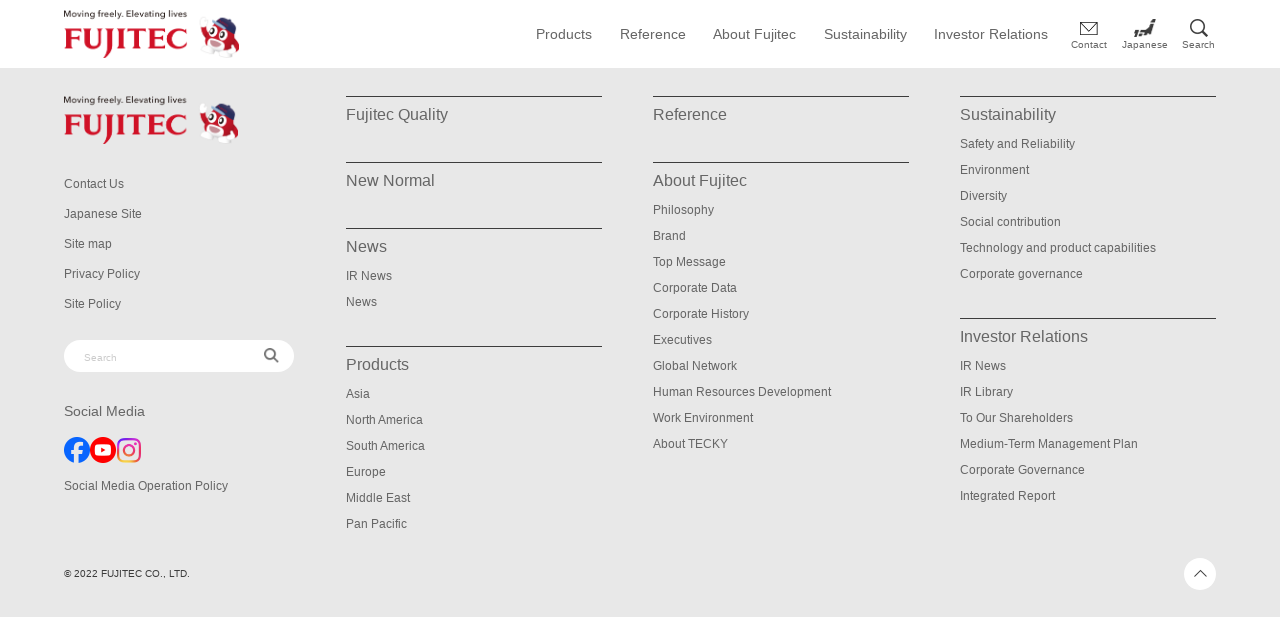

--- FILE ---
content_type: text/html; charset=UTF-8
request_url: https://www.fujitec.com/history/20
body_size: 33937
content:
<!doctype html>
<html dir="ltr" lang="en">

<head>
	<meta charset="UTF-8" />
	<meta name="viewport" content="width=device-width, initial-scale=1" />
	<title>1980年6月 - Fujitec Global Website</title>

		<!-- All in One SEO 4.6.7.1 - aioseo.com -->
		<meta name="description" content="Fujitec Taiwan Co., Ltd. is established." />
		<meta name="robots" content="max-image-preview:large" />
		<link rel="canonical" href="https://www.fujitec.com/history/20" />
		<meta name="generator" content="All in One SEO (AIOSEO) 4.6.7.1" />
		<meta property="og:locale" content="en_US" />
		<meta property="og:site_name" content="fujitec_global - Elevators, Escalators, Moving Walks" />
		<meta property="og:type" content="article" />
		<meta property="og:title" content="1980年6月 - Fujitec Global Website" />
		<meta property="og:description" content="Fujitec Taiwan Co., Ltd. is established." />
		<meta property="og:url" content="https://www.fujitec.com/history/20" />
		<meta property="og:image" content="https://www.fujitec.com/uploads/2024/12/featured-image.png" />
		<meta property="og:image:secure_url" content="https://www.fujitec.com/uploads/2024/12/featured-image.png" />
		<meta property="og:image:width" content="1200" />
		<meta property="og:image:height" content="630" />
		<meta property="article:published_time" content="2016-12-14T01:49:43+00:00" />
		<meta property="article:modified_time" content="2016-12-14T01:49:43+00:00" />
		<meta name="twitter:card" content="summary_large_image" />
		<meta name="twitter:title" content="1980年6月 - Fujitec Global Website" />
		<meta name="twitter:description" content="Fujitec Taiwan Co., Ltd. is established." />
		<meta name="twitter:image" content="https://www.fujitec.com/uploads/2024/12/featured-image.png" />
		<script type="application/ld+json" class="aioseo-schema">
			{"@context":"https:\/\/schema.org","@graph":[{"@type":"BreadcrumbList","@id":"https:\/\/www.fujitec.com\/history\/20#breadcrumblist","itemListElement":[{"@type":"ListItem","@id":"https:\/\/www.fujitec.com\/#listItem","position":1,"name":"\u5bb6","item":"https:\/\/www.fujitec.com\/","nextItem":"https:\/\/www.fujitec.com\/history\/#listItem"},{"@type":"ListItem","@id":"https:\/\/www.fujitec.com\/history\/#listItem","position":2,"name":"1980\u5e746\u6708","previousItem":"https:\/\/www.fujitec.com\/#listItem"}]},{"@type":"Organization","@id":"https:\/\/www.fujitec.com\/#organization","name":"Fujitec Global Website","description":"Elevators, Escalators, Moving Walks","url":"https:\/\/www.fujitec.com\/","logo":{"@type":"ImageObject","url":"https:\/\/www.fujitec.com\/uploads\/2025\/11\/cropped-cropped-site_logo_en-1.png","@id":"https:\/\/www.fujitec.com\/history\/20\/#organizationLogo","width":363,"height":100},"image":{"@id":"https:\/\/www.fujitec.com\/history\/20\/#organizationLogo"}},{"@type":"WebPage","@id":"https:\/\/www.fujitec.com\/history\/20#webpage","url":"https:\/\/www.fujitec.com\/history\/20","name":"1980\u5e746\u6708 - Fujitec Global Website","description":"Fujitec Taiwan Co., Ltd. is established.","inLanguage":"en","isPartOf":{"@id":"https:\/\/www.fujitec.com\/#website"},"breadcrumb":{"@id":"https:\/\/www.fujitec.com\/history\/20#breadcrumblist"},"datePublished":"2016-12-14T10:49:43+09:00","dateModified":"2016-12-14T10:49:43+09:00"},{"@type":"WebSite","@id":"https:\/\/www.fujitec.com\/#website","url":"https:\/\/www.fujitec.com\/","name":"fujitec_global","description":"Elevators, Escalators, Moving Walks","inLanguage":"en","publisher":{"@id":"https:\/\/www.fujitec.com\/#organization"}}]}
		</script>
		<!-- All in One SEO -->

<link rel='dns-prefetch' href='//www.fujitec.com' />
<link rel='stylesheet' id='wp-block-library-css' href='https://www.fujitec.com/wp-includes/css/dist/block-library/style.min.css?ver=6.3.5' media='all' />
<style id='wp-block-library-theme-inline-css'>
.wp-block-audio figcaption{color:#555;font-size:13px;text-align:center}.is-dark-theme .wp-block-audio figcaption{color:hsla(0,0%,100%,.65)}.wp-block-audio{margin:0 0 1em}.wp-block-code{border:1px solid #ccc;border-radius:4px;font-family:Menlo,Consolas,monaco,monospace;padding:.8em 1em}.wp-block-embed figcaption{color:#555;font-size:13px;text-align:center}.is-dark-theme .wp-block-embed figcaption{color:hsla(0,0%,100%,.65)}.wp-block-embed{margin:0 0 1em}.blocks-gallery-caption{color:#555;font-size:13px;text-align:center}.is-dark-theme .blocks-gallery-caption{color:hsla(0,0%,100%,.65)}.wp-block-image figcaption{color:#555;font-size:13px;text-align:center}.is-dark-theme .wp-block-image figcaption{color:hsla(0,0%,100%,.65)}.wp-block-image{margin:0 0 1em}.wp-block-pullquote{border-bottom:4px solid;border-top:4px solid;color:currentColor;margin-bottom:1.75em}.wp-block-pullquote cite,.wp-block-pullquote footer,.wp-block-pullquote__citation{color:currentColor;font-size:.8125em;font-style:normal;text-transform:uppercase}.wp-block-quote{border-left:.25em solid;margin:0 0 1.75em;padding-left:1em}.wp-block-quote cite,.wp-block-quote footer{color:currentColor;font-size:.8125em;font-style:normal;position:relative}.wp-block-quote.has-text-align-right{border-left:none;border-right:.25em solid;padding-left:0;padding-right:1em}.wp-block-quote.has-text-align-center{border:none;padding-left:0}.wp-block-quote.is-large,.wp-block-quote.is-style-large,.wp-block-quote.is-style-plain{border:none}.wp-block-search .wp-block-search__label{font-weight:700}.wp-block-search__button{border:1px solid #ccc;padding:.375em .625em}:where(.wp-block-group.has-background){padding:1.25em 2.375em}.wp-block-separator.has-css-opacity{opacity:.4}.wp-block-separator{border:none;border-bottom:2px solid;margin-left:auto;margin-right:auto}.wp-block-separator.has-alpha-channel-opacity{opacity:1}.wp-block-separator:not(.is-style-wide):not(.is-style-dots){width:100px}.wp-block-separator.has-background:not(.is-style-dots){border-bottom:none;height:1px}.wp-block-separator.has-background:not(.is-style-wide):not(.is-style-dots){height:2px}.wp-block-table{margin:0 0 1em}.wp-block-table td,.wp-block-table th{word-break:normal}.wp-block-table figcaption{color:#555;font-size:13px;text-align:center}.is-dark-theme .wp-block-table figcaption{color:hsla(0,0%,100%,.65)}.wp-block-video figcaption{color:#555;font-size:13px;text-align:center}.is-dark-theme .wp-block-video figcaption{color:hsla(0,0%,100%,.65)}.wp-block-video{margin:0 0 1em}.wp-block-template-part.has-background{margin-bottom:0;margin-top:0;padding:1.25em 2.375em}
</style>
<link rel='stylesheet' id='initialize-css' href='https://www.fujitec.com/wp-content/themes/fujitec-2023/css/initialize.css?ver=1769403786' media='all' />
<link rel='stylesheet' id='basic_style_forSP-css' href='https://www.fujitec.com/wp-content/themes/fujitec-2023/css/basic_style_forSP.css?ver=1769403786' media='only screen and (min-width: 0px) and (max-width: 667px)' />
<link rel='stylesheet' id='basic_style_forPC-css' href='https://www.fujitec.com/wp-content/themes/fujitec-2023/css/basic_style_forPC.css?ver=1769403786' media='only screen and (min-width: 668px)' />
<link rel='stylesheet' id='basic_style_forGlobal-css' href='https://www.fujitec.com/wp-content/themes/fujitec-2023/css/basic_style_forGlobal.css?ver=1769403786' media='' />
<link rel='stylesheet' id='basic_style_forPrint-css' href='https://www.fujitec.com/wp-content/themes/fujitec-2023/css/basic_style_forPrint.css?ver=1769403786' media='print' />
<link rel='stylesheet' id='format-css' href='https://www.fujitec.com/wp-content/themes/fujitec-2023/css/new2022_global/format.css?ver=1769403786' media='all' />
<link rel='stylesheet' id='ir-page-css' href='https://www.fujitec.com/wp-content/themes/fujitec-2023/css/new2022_global/ir-page.css?ver=1769403786' media='all' />
<link rel='stylesheet' id='slick-css' href='https://www.fujitec.com/wp-content/themes/fujitec-2023/css/slick.css?ver=1769403786' media='all' />
<link rel='stylesheet' id='slick-theme-css' href='https://www.fujitec.com/wp-content/themes/fujitec-2023/css/slick-theme.css?ver=1769403786' media='all' />
<link rel='stylesheet' id='others-css' href='https://www.fujitec.com/wp-content/themes/fujitec-2023/css/others.css?ver=1769403786' media='all' />
<link rel='stylesheet' id='corporate-children-css' href='https://www.fujitec.com/wp-content/themes/fujitec-2023/css/corporate-children.css?ver=1769403786' media='all' />
<script src='https://www.fujitec.com/wp-includes/js/jquery/jquery.min.js?ver=3.7.0' id='jquery-core-js'></script>
<script src='https://www.fujitec.com/wp-includes/js/jquery/jquery-migrate.min.js?ver=3.4.1' id='jquery-migrate-js'></script>
<link rel="EditURI" type="application/rsd+xml" title="RSD" href="https://www.fujitec.com/xmlrpc.php?rsd" />
<meta name="generator" content="WordPress 6.3.5" />
    <meta name="apple-mobile-web-app-title" content="FUJITEC CO.,LTD.">
    <link rel="apple-touch-icon-precomposed" href="/common/fjhp/doc/top_global/img/webclipicon.png">
    <link rel="shortcut icon" href="/common/fjhp/doc/top_global/img/favicon.ico">
<!-- Google Tag Manager -->
<script>(function(w,d,s,l,i){w[l]=w[l]||[];w[l].push({'gtm.start':
new Date().getTime(),event:'gtm.js'});var f=d.getElementsByTagName(s)[0],
j=d.createElement(s),dl=l!='dataLayer'?'&l='+l:'';j.async=true;j.src=
'https://www.googletagmanager.com/gtm.js?id='+i+dl;f.parentNode.insertBefore(j,f);
})(window,document,'script','dataLayer','GTM-KGG7QVL');</script>
<!-- End Google Tag Manager --><link rel="icon" href="https://www.fujitec.com/uploads/2024/01/favicon.png" sizes="32x32" />
<link rel="icon" href="https://www.fujitec.com/uploads/2024/01/favicon.png" sizes="192x192" />
<link rel="apple-touch-icon" href="https://www.fujitec.com/uploads/2024/01/favicon.png" />
<meta name="msapplication-TileImage" content="https://www.fujitec.com/uploads/2024/01/favicon.png" />
		<style id="wp-custom-css">
			#home-content .hero-pc img {
	display: block;
	width:100%;
}

@media screen and (max-width: 667px), screen and (max-device-width: 480px) {
}

/** FUJITEC-1416 **/
.post-type-archive-networks #contents .inner-frame .wrapper-contents-m .title-3-underline.title-3-bg-gray {
    margin-top: 40px;
    padding-top: 20px;
    background-color: #f1f1f1;
}
.post-type-archive-networks #contents .inner-frame .wrapper-contents-m .title-2-underline + .title-3-underline.title-3-bg-gray {
    margin-top: 20px;
}
.post-type-archive-networks #contents .inner-frame .wrapper-contents-m .title-3-underline.title-3-bg-gray[id] {
    margin-bottom: 0;
}
.post-type-archive-networks #contents .inner-frame .wrapper-contents-m .title-3-underline.title-3-bg-gray::before {
    content: none;
}
@media only screen and (min-width: 0px) and (max-width: 667px) {
    .post-type-archive-networks #contents .inner-frame .wrapper-contents-m .title-3-underline.title-3-bg-gray {
        margin-top: 20px;
        padding-top: 10px;
    }
    .post-type-archive-networks #contents .inner-frame .wrapper-contents-m .title-3-underline.title-3-bg-gray[id] {
        margin-bottom: 0;
    }
    .post-type-archive-networks #contents .inner-frame .wrapper-contents-m .title-2-underline+.title-3-underline.title-3-bg-gray {
        margin-top: 15px;
    }
}

@media screen and (max-width: 667px), screen and (max-device-width: 480px) {
	.format .page-footer .contentinfo .social-media ul li.text-link {
		width: 100%;
		height: auto;
	}		</style>
		</head>

<body class="history-template-default single single-history postid-20 wp-custom-logo wp-embed-responsive">
	<!-- Google Tag Manager (noscript) -->
<noscript><iframe src="https://www.googletagmanager.com/ns.html?id=GTM-KGG7QVL"
height="0" width="0" style="display:none;visibility:hidden"></iframe></noscript>
<!-- End Google Tag Manager (noscript) -->	<div class="format" id="page-top">
	<div class="page-header">
		<div class="container">
							<h1 class="site-logo"><a href="https://www.fujitec.com"><img width="363" height="100" src="https://www.fujitec.com/uploads/2025/11/cropped-cropped-site_logo_en-1.png" class="custom-logo" alt="cropped-cropped-site_logo_en-1.png" decoding="async" srcset="https://www.fujitec.com/uploads/2025/11/cropped-cropped-site_logo_en-1.png 363w, https://www.fujitec.com/uploads/2025/11/cropped-cropped-site_logo_en-1-300x83.png 300w, https://www.fujitec.com/uploads/2025/11/cropped-cropped-site_logo_en-1-360x99.png 360w, https://www.fujitec.com/uploads/2025/11/cropped-cropped-site_logo_en-1-146x40.png 146w, https://www.fujitec.com/uploads/2025/11/cropped-cropped-site_logo_en-1-328x90.png 328w, https://www.fujitec.com/uploads/2025/11/cropped-cropped-site_logo_en-1-184x51.png 184w, https://www.fujitec.com/uploads/2025/11/cropped-cropped-site_logo_en-1-324x89.png 324w, https://www.fujitec.com/uploads/2025/11/cropped-cropped-site_logo_en-1-255x70.png 255w, https://www.fujitec.com/uploads/2025/11/cropped-cropped-site_logo_en-1-188x52.png 188w, https://www.fujitec.com/uploads/2025/11/cropped-cropped-site_logo_en-1-202x56.png 202w, https://www.fujitec.com/uploads/2025/11/cropped-cropped-site_logo_en-1-250x69.png 250w, https://www.fujitec.com/uploads/2025/11/cropped-cropped-site_logo_en-1-176x48.png 176w" sizes="(max-width: 363px) 100vw, 363px" /></a></h1>						<nav class="nav">
									<div class="top-category">
						<ul>
																																															<li class="Products"><a href="https://www.fujitec.com/products/new_construction" target="">Products</a></li>
																																															<li class="project"><a href="/project" target="">Reference</a></li>
																																															<li class="corporate"><a href="https://www.fujitec.com/corporate" target="">About Fujitec</a></li>
																																															<li class="sustainability"><a href="https://www.fujitec.com/sustainability" target="">Sustainability</a></li>
																																															<li class=""><a href="https://www.fujitec.com/ir" target="">Investor Relations</a></li>
													</ul>
					</div>
													<div class="linkage">
						<ul>
																																															<li class="help"><a href="/contact/form" target="">Contact</a></li>
																																															<li class="japanese"><a href="https://www.fujitec.co.jp" target="">Japanese</a></li>
																																															<li class="search"><a href="#" target="">Search</a></li>
													</ul>
					</div>
							</nav>
			<div class="drawer-control">
				<button type="button" class="drawer-toggle drawer-hamburger">
					<span class="sr-only">toggle navigation</span>
					<span class="drawer-hamburger-icon"></span>
					<span class="drawer-hamburger-label font-en uppercase">Menu</span>
				</button>
			</div>
		</div>
	</div>
</div>
<div class="format">
	<div class="navigation">
		<div class="container">
			<div class="category-list">
				<div class="content">
																																																																			<div class="category products is-accordion">
								<div class="category-header">
									<h2 class="category-title"><a href="https://www.fujitec.com/products/new_construction" target="">Products</a></h2>
																	</div>
								
							</div>
							
																																																														<div class="category project">
								<div class="category-header category-border-top">
									<h2 class="category-title"><a href="/project" target="">Reference</a></h2>
																	</div>
								
							</div>
							
																																																														<div class="category corporate is-accordion">
								<div class="category-header category-border-top">
									<h2 class="category-title"><a href="https://www.fujitec.com/corporate" target="">About Fujitec</a></h2>
																	</div>
								
							</div>
							
																																																														<div class="category sustainability">
								<div class="category-header category-border-top">
									<h2 class="category-title"><a href="https://www.fujitec.com/sustainability" target="">Sustainability</a></h2>
																	</div>
								
							</div>
							
																																																														<div class="category ir is-accordion">
								<div class="category-header category-border-top">
									<h2 class="category-title"><a href="https://www.fujitec.com/ir" target="">Investor Relations</a></h2>
																	</div>
								
							</div>
							
																<div class="category search for-pc category-open">
						<div class="category-content">
							<div class="category-columns">
								<form class="searchform allow_enter" method="GET" action="https://www.google.co.jp/search">
									<div class="site-search">
										<input type="text" name="q" id="s-m" placeholder="Search">
										<input type="submit" id="searchsubmit-m" class="button-sitesearch" value="Search">
									</div>
									<input type="hidden" name="ie" value="utf-8">
									<input type="hidden" name="oe" value="utf-8">
									<input type="hidden" name="hl" value="en">
									<input type="hidden" name="domains" value="https://www.fujitec.com">
									<input type="hidden" name="sitesearch" value="https://www.fujitec.com">
									<input type="hidden" name="cof" value="AWFID:FSja39644c22206697ca;S:https://www.fujitec.com;GL:0;AH:left;LH:61;L:https://www.fujitec.com/wp-content/themes/fujitec-2023/images/google_logo.gif;LW:189;">
								</form>
							</div>
						</div>
					</div>
				</div>
			</div>
			<div class="footer">
				<div class="linkage">
											<ul>
																																															<li class="help"><a href="/contact/form" target="">Contact</a></li>
																																															<li class="japanese"><a href="https://www.fujitec.co.jp" target="">Japanese</a></li>
													</ul>
										<form class="searchform allow_enter" method="GET" action="https://www.google.co.jp/search">
						<div class="site-search">
							<input type="text" name="q" id="s-m" placeholder="Search">
							<input type="submit" id="searchsubmit-m" class="button-sitesearch" value="Search">
						</div>
						<input type="hidden" name="ie" value="utf-8">
						<input type="hidden" name="oe" value="utf-8">
						<input type="hidden" name="hl" value="en">
						<input type="hidden" name="domains" value="https://www.fujitec.com">
						<input type="hidden" name="sitesearch" value="https://www.fujitec.com">
						<input type="hidden" name="cof" value="AWFID:FSja39644c22206697ca;S:https://www.fujitec.com;GL:0;AH:left;LH:61;L:https://www.fujitec.com/wp-content/themes/fujitec-2023/images/google_logo.gif;LW:189;">
					</form>
				</div>
			</div>
		</div>
	</div>
</div>
<div class="format">

</div>

<div class="format">
	<div class="page-footer">
		<div class="container">
			<div class="fluid-columns flex">
				<div class="contentinfo column align-flex-start">
											<p class="site-logo"><a href="https://www.fujitec.com"><img width="363" height="100" src="https://www.fujitec.com/uploads/2025/11/cropped-cropped-site_logo_en-1.png" class="custom-logo" alt="cropped-cropped-site_logo_en-1.png" decoding="async" loading="lazy" srcset="https://www.fujitec.com/uploads/2025/11/cropped-cropped-site_logo_en-1.png 363w, https://www.fujitec.com/uploads/2025/11/cropped-cropped-site_logo_en-1-300x83.png 300w, https://www.fujitec.com/uploads/2025/11/cropped-cropped-site_logo_en-1-360x99.png 360w, https://www.fujitec.com/uploads/2025/11/cropped-cropped-site_logo_en-1-146x40.png 146w, https://www.fujitec.com/uploads/2025/11/cropped-cropped-site_logo_en-1-328x90.png 328w, https://www.fujitec.com/uploads/2025/11/cropped-cropped-site_logo_en-1-184x51.png 184w, https://www.fujitec.com/uploads/2025/11/cropped-cropped-site_logo_en-1-324x89.png 324w, https://www.fujitec.com/uploads/2025/11/cropped-cropped-site_logo_en-1-255x70.png 255w, https://www.fujitec.com/uploads/2025/11/cropped-cropped-site_logo_en-1-188x52.png 188w, https://www.fujitec.com/uploads/2025/11/cropped-cropped-site_logo_en-1-202x56.png 202w, https://www.fujitec.com/uploads/2025/11/cropped-cropped-site_logo_en-1-250x69.png 250w, https://www.fujitec.com/uploads/2025/11/cropped-cropped-site_logo_en-1-176x48.png 176w" sizes="(max-width: 363px) 100vw, 363px" /></a></p>										<div class="linkage">
													<div class="top-category">
								<ul>
																																																											<li class="help"><a href="/contact/form" target="">Contact Us</a></li>
																																																											<li class="global"><a href="https://www.fujitec.co.jp/" target="">Japanese Site</a></li>
																																																											<li class="sitemap"><a href="https://www.fujitec.com/sitemap" target="">Site map</a></li>
																																																											<li class="privacy"><a href="https://www.fujitec.com/privacy" target="">Privacy Policy</a></li>
																																																											<li class="sitepolicy"><a href="https://www.fujitec.com/sitepolicy" target="">Site Policy</a></li>
																	</ul>
							</div>
												<form class="searchform allow_enter" method="GET" action="https://www.google.co.jp/search">
							<div class="site-search">
								<input type="text" name="q" id="s-f" placeholder="Search">
								<input type="submit" id="searchsubmit-f" class="button-sitesearch" value="Search">
							</div>
							<input type="hidden" name="ie" value="utf-8">
							<input type="hidden" name="oe" value="utf-8">
							<input type="hidden" name="hl" value="en">
							<input type="hidden" name="domains" value="https://www.fujitec.com">
							<input type="hidden" name="sitesearch" value="https://www.fujitec.com">
							<input type="hidden" name="cof" value="AWFID:FSja39644c22206697ca;S:https://www.fujitec.com;GL:0;AH:left;LH:61;L:https://www.fujitec.com/wp-content/themes/fujitec-2023/images/google_logo.gif;LW:189;">
						</form>
						<div class="social-media">
							<div class="social-media-header">Social Media</div>
							<ul>
								<li><a href="https://www.facebook.com/fujitec.jp" target="_blank"><img src="/uploads/2024/02/footer-sns-icons-facebook.png" alt="Facebook"></a></li>
								<li><a href="https://www.youtube.com/channel/UCGS10bQr7Z537ZbZf_t3teQ" target="_blank"><img src="/uploads/2024/02/footer-sns-icon-youtube.png" alt="YouTube"></a></li>
								<li><a href="https://www.instagram.com/fujitec_tecky/" target="_blank"><img src="/uploads/2024/02/footer-sns-icon-instagram.png" alt="Instagram"></a></li>
								<li class="text-link"><a href="/social_media_policy/">Social Media Operation Policy</a></li>
							</ul>
						</div>
					</div>
				</div>
									<div class="contentmap column align-flex-start">
						<div class="fluid-columns flex">
							<div class="column align-flex-start">
																																																																																																<div class="category">
											<div class="category-header">
																									<h2 class="category-title"><a href="https://www.fujitec.com/quality" target="">Fujitec Quality</a></h2>
																							</div>
																					</div>
																																																																																																																		<div class="category">
											<div class="category-header">
																									<h2 class="category-title"><a href="https://www.fujitec.com/products/new_normal" target="">New Normal</a></h2>
																							</div>
																					</div>
																																																																																																																		<div class="category  ">
											<div class="category-header">
																									<h2 class="category-title">News</h2>
																							</div>
																																																<div class="category-content">
														<ul>
																																																																																															<li class=""><a href="/ir/news/" target="">IR News</a></li>
																																																																																															<li class=""><a href="/announcement" target="">News</a></li>
																													</ul>
													</div>
																																	</div>
																																																																																																																		<div class="category ">
											<div class="category-header">
																									<h2 class="category-title"><a href="https://www.fujitec.com/products/new_construction" target="">Products</a></h2>
																							</div>
																																																<div class="category-content">
														<ul>
																																																																																															<li class=""><a href="https://www.fujitec.com/products/new_construction/asia" target="">Asia</a></li>
																																																																																															<li class=""><a href="https://www.fujitec.com/products/new_construction/northamerica" target="">North America</a></li>
																																																																																															<li class=""><a href="https://www.fujitec.com/products/new_construction/southamerica" target="">South America</a></li>
																																																																																															<li class=""><a href="https://www.fujitec.com/products/new_construction/europe" target="">Europe</a></li>
																																																																																															<li class=""><a href="https://www.fujitec.com/products/new_construction/middleeast" target="">Middle East</a></li>
																																																																																															<li class=""><a href="https://www.fujitec.com/products/new_construction/panpacific" target="">Pan Pacific</a></li>
																													</ul>
													</div>
																																	</div>
																																																															</div>
										<div class="column align-flex-start">
																																																																																																									<div class="category">
											<div class="category-header">
																									<h2 class="category-title"><a href="/project" target="">Reference</a></h2>
																							</div>
																					</div>
																																																																																																																		<div class="category ">
											<div class="category-header">
																									<h2 class="category-title"><a href="https://www.fujitec.com/corporate" target="">About Fujitec</a></h2>
																							</div>
																																																<div class="category-content">
														<ul>
																																																																																															<li class=""><a href="https://www.fujitec.com/corporate/philosophy" target="">Philosophy</a></li>
																																																																																															<li class=""><a href="https://www.fujitec.com/corporate/brand" target="">Brand</a></li>
																																																																																															<li class=""><a href="https://www.fujitec.com/corporate/message" target="">Top Message</a></li>
																																																																																															<li class=""><a href="https://www.fujitec.com/corporate/outline" target="">Corporate Data</a></li>
																																																																																															<li class=""><a href="/corporate/history/" target="">Corporate History</a></li>
																																																																																															<li class=""><a href="https://www.fujitec.com/corporate/officer" target="">Executives</a></li>
																																																																																															<li class=""><a href="/networks" target="">Global Network</a></li>
																																																																																															<li class=""><a href="https://www.fujitec.com/corporate/human_resources" target="">Human Resources Development</a></li>
																																																																																															<li class=""><a href="https://www.fujitec.com/corporate/work-environment" target="">Work Environment</a></li>
																																																																																															<li class=""><a href="https://www.fujitec.com/corporate/tecky" target="">About TECKY</a></li>
																													</ul>
													</div>
																																	</div>
																																																															</div>
										<div class="column align-flex-start">
																																																																																																									<div class="category ">
											<div class="category-header">
																									<h2 class="category-title"><a href="https://www.fujitec.com/sustainability" target="">Sustainability</a></h2>
																							</div>
																																																<div class="category-content">
														<ul>
																																																																																															<li class=""><a href="https://www.fujitec.com/sustainability/safe_and_reliability" target="">Safety and Reliability</a></li>
																																																																																															<li class=""><a href="https://www.fujitec.com/sustainability/environment" target="">Environment</a></li>
																																																																																															<li class=""><a href="https://www.fujitec.com/sustainability/diversity" target="">Diversity</a></li>
																																																																																															<li class=""><a href="https://www.fujitec.com/sustainability/social_contribution" target="">Social contribution</a></li>
																																																																																															<li class=""><a href="https://www.fujitec.com/sustainability/new_normal" target="">Technology and product capabilities</a></li>
																																																																																															<li class=""><a href="https://www.fujitec.com/sustainability/governance" target="">Corporate governance</a></li>
																													</ul>
													</div>
																																	</div>
																																																																																																																		<div class="category ">
											<div class="category-header">
																									<h2 class="category-title"><a href="https://www.fujitec.com/ir" target="">Investor Relations</a></h2>
																							</div>
																																																<div class="category-content">
														<ul>
																																																																																															<li class=""><a href="/ir/news/" target="">IR News</a></li>
																																																																																															<li class=""><a href="/ir/archive" target="">IR Library</a></li>
																																																																																															<li class=""><a href="https://www.fujitec.com/ir/business_policy/business_about" target="">To Our Shareholders</a></li>
																																																																																															<li class=""><a href="https://www.fujitec.com/ir/business_policy/plan" target="">Medium-Term Management Plan</a></li>
																																																																																															<li class=""><a href="https://www.fujitec.com/ir/business_policy/governance" target="">Corporate Governance</a></li>
																																																																																															<li class=""><a href="/ir/archive/arsr/" target="">Integrated Report</a></li>
																													</ul>
													</div>
																																	</div>
																																	</div>
						</div>
					</div>
							</div>
							<p id="copyright" class="font-en">&copy; 2022 FUJITEC CO., LTD.</p>
						<p class="button-page-top"><a href="#page-top"><img src="https://www.fujitec.com/wp-content/themes/fujitec-2023/images/button_page-top.png" alt="Page top"></a></p>
		</div>
	</div>
</div>
<script src='https://www.fujitec.com/wp-content/themes/fujitec-2023/js/common_header.js?ver=1769403786' id='common_header-js'></script>
<script src='https://www.fujitec.com/wp-content/themes/fujitec-2023/js/pagetop_scroll.js?ver=1769403786' id='pagetop_scroll-js'></script>
<script src='https://www.fujitec.com/wp-content/themes/fujitec-2023/js/block_enter.js?ver=1769403786' id='block_enter-js'></script>
<script src='https://www.fujitec.com/wp-content/themes/fujitec-2023/js/new2022_global/base.js?ver=1769403786' id='base-js'></script>
<script src='https://www.fujitec.com/wp-content/themes/fujitec-2023/js/new2022_global/swiper.js?ver=1769403786' id='swiper-js'></script>
<script src='https://www.fujitec.com/wp-content/themes/fujitec-2023/js/slick.min.js?ver=1769403786' id='slick-js'></script>
<script src='https://www.fujitec.com/wp-content/themes/fujitec-2023/js/carousel_topcontents.js?ver=1769403786' id='carousel-topcontents-js'></script>
<script src='https://www.fujitec.com/wp-content/themes/fujitec-2023/js/anchor-link.js?ver=1769403786' id='anchor-link-js'></script>
</body>
</html>


--- FILE ---
content_type: text/css
request_url: https://www.fujitec.com/wp-content/themes/fujitec-2023/css/basic_style_forPC.css?ver=1769403786
body_size: 38749
content:
@charset "utf-8";
/**********************************************

	basic_style_forPC.css

**********************************************/
/* 文字折り返し設定 */
* {
	word-break: break-all !important;
	word-wrap: break-word !important;
}

/*--------------------------------------------

	デフォルト設定

---------------------------------------------*/
/* html */
html {
	min-width: 1024px;
	height: 100%;
}
/* body */
body {
	position: relative;
	width: 100%;
	font-family: Helvetica,Arial,Doroid Sans,"メイリオ",Meiryo,"ヒラギノ角ゴ Pro W3","Hiragino Kaku Gothic Pro",sans-serif !important;
	font-size: 14px;
	color: #000000;
	-webkit-text-size-adjust: 100% !important;
}
/* form関連 */
input[type="text"],input[type="password"],textarea,select {
	height: 45px;
	padding-left: 10px;
	padding-right: 10px;
	font-family: Helvetica,Arial,Doroid Sans,"メイリオ",Meiryo,"ヒラギノ角ゴ Pro W3","Hiragino Kaku Gothic Pro",sans-serif !important;
	font-size: 14px;
	color: #000000;
	border: 1px solid #999999;
	-webkit-box-sizing: border-box;
	-moz-box-sizing: border-box;
	-o-box-sizing: border-box;
	-ms-box-sizing: border-box;
	box-sizing: border-box;
}

select {
	padding-right: 0;
}

input {
	font-family: Helvetica,Arial,Doroid Sans,"メイリオ",Meiryo,"ヒラギノ角ゴ Pro W3","Hiragino Kaku Gothic Pro",sans-serif !important;
	vertical-align: middle;
}
input::-webkit-input-placeholder {
	color: #cccccc;
	font-weight: normal;
}
input:-ms-input-placeholder {
	color: #cccccc;
	font-weight: normal;
}
input::-moz-placeholder {
	color: #cccccc;
	font-weight: normal;
}
label {
	font-weight: normal!important;
	margin-bottom: 0;
	max-width: 100%;
	vertical-align: middle;
}
input[type="radio"] {
	margin: 0 5px 0 0;
}
input[type="radio"].radio {
	min-height: 0;
	display: inline-block;
}
/* ボタン初期設定 */
button {
	background: none;
	border: none;
	font-family: Helvetica,Arial,Doroid Sans,"メイリオ",Meiryo,"ヒラギノ角ゴ Pro W3","Hiragino Kaku Gothic Pro",sans-serif !important;
	/* font-size: 18px; */
	/* font-weight: bold; */
	cursor: pointer;
	padding: 0;
}
p,
table tr td {
	line-height: 1.75em;
}
p,dl,h1,h2,h3,h4 {
	margin: 0;
}
h1,h2,h3,h4 {
	line-height: 1.0em;
}
small {
	font-size: 12px;
}
/* imgタグレスポンシブ対応 */
img {
	max-width: 100%;
	height: auto;
	width :auto;
}
/* .device02 spレイアウトは非表示 */
.device02 {
	display: none !important;
}
/* リンク */
a {
	transition: color 0.2s;
	color: #666666;
	text-decoration: none;
}
a:hover {
	color: #d01126;
	transition: color 0.2s;
	text-decoration: none;
}
a:hover img {
	text-decoration: none;
}
.type-buttonlinenone a:hover {
	text-decoration: none;
}
a img {
	transition: all 0.25s;
}
a:hover img {
	/* opacity: 0.75; */
	transition: all 0.25s;
}
button:hover {
	color: #d00126;
}
map {
	display: inline;
}
area {
	cursor: pointer;
	display: inline;
}
/* 下線アニメーション */
a.move-underline {
	position: relative;
	transition: .3s;
}
a.move-underline::after {
	position: absolute;
	bottom: 0;
	left: 50%;
	content: '';
	width: 0;
	height: 1px;
	background-color: #666666;
	transition: .3s;
	-webkit-transform: translateX(-50%);
	transform: translateX(-50%);
}
a.move-underline:hover::after {
	width: 100%;
}

/*--------------------------------------------

	レイアウト

---------------------------------------------*/
/* 内 1024px固定値 */
.inner-frame {
	width: 1024px;
	margin: 0 auto;
}

/*--------------------------------------------

	基本構成パーツ

---------------------------------------------*/
/*--------------------------------------------
	ヘッダー
---------------------------------------------*/
#header_all {
	position: fixed;
	width: 100%;
	top: 0;
	z-index: 200;
}
#header {
	height: 70px;
	background: #ffffff;
	border-bottom: 1px solid #cccccc;
}
/* ロゴ配置 */
#header > .inner-frame {
	position: relative;
	height: 70px;
}
#header > .inner-frame > h1 {
	position: absolute;
	width: 149px;
	height: 36px;
	top: 20px;
	left: 0;
}
#header > .inner-frame > h1 > a::after,
#header > .inner-frame > h1 > a:hover::after {
	display: none;
}
/* メニューナビゲーション */
ul#menunavigation {
	position: absolute;
	width: 740px;
	height: 70px;
	left: 149px;
}
ul#menunavigation > li {
	display: inline-block;
	height: 70px;
	line-height: 70px;
	margin-left: 25px;
	cursor: pointer;
}
/* グローバル版 */
ul#menunavigation.en > li {
	margin-left: 20px;
}
ul#menunavigation > li.menuitem-service > span:after {
	content: "▼";
	color: #d01126;
}
ul#menunavigation > li.menuitem-service.active > span:after {
	content: "▲";
	color: #d01126;
}
ul#menunavigation > li > a {
	display: block;
	color: #333333;
}
ul#menunavigation > li > a:hover,
ul#menunavigation > li > span:hover,
ul#menunavigation > li.active > a,
ul#menunavigation > li.menuitem-service.active > span {
	color: #d01126;
}
ul#menunavigation > li > a::after,
ul#menunavigation > li > a:hover::after {
	display: none;
}
/* 機能ナビゲーション */
ul#functionnavigation {
	position: absolute;
	height: 70px;
	right: 0;
}
ul#functionnavigation > li {
	display: inline-block;
	height: 55px;
	line-height: 70px;
	padding-top: 15px;
	color: #000000;
	font-size: 10px;
	cursor: pointer;
}
ul#functionnavigation > li.icon-global {
	background: url("../images/top/img_fixed_page/icon_global.png") no-repeat center 20px;
	margin-right: 15px;
}
ul#functionnavigation > li.icon-global:hover,
ul#functionnavigation > li.icon-global.active {
	color: #d01126;
	background: url("../images/top/img_fixed_page/icon_global_over.png") no-repeat center 20px;
}
ul#functionnavigation > li.icon-global > a {
	display: block;
	height: 55px;
	transition: none;
}

ul#functionnavigation > li.icon-japanese {
	background: url("../images/top/img_fixed_page/en/icon_japanese.png") no-repeat center 20px;
	margin-right: 15px;
}
ul#functionnavigation > li.icon-japanese:hover,
ul#functionnavigation > li.icon-japanese.active {
	color: #d01126;
	background: url("../images/top/img_fixed_page/en/icon_japanese_over.png") no-repeat center 20px;
}
ul#functionnavigation > li.icon-japanese > a {
	display: block;
	height: 55px;
	transition: none;
}

ul#functionnavigation > li.icon-search {
	background: url("../images/top/img_fixed_page/icon_search.png") no-repeat center 20px;
}
ul#functionnavigation > li.icon-search:hover,
ul#functionnavigation > li.icon-search.active {
	color: #d01126;
	background: url("../images/top/img_fixed_page/icon_search_over.png") no-repeat center 20px;
}

/* SPMENU */
#switch_spnavigation,#menunavigation_sp {
	display: none;
}
/*--------------------------------------------
	モーダル背景
---------------------------------------------*/
/*#modalbg {
	display: none;
	position: fixed;
	top: 0;
	left: 0;
	width: 100%;
	height: 100%;
	background: rgba(0,0,0,0.3);
	z-index: 20;
}*/
/*--------------------------------------------
	製品・サービスメニュー
---------------------------------------------*/
#menu_service {
	position: fixed;
	display: none;
	width: 100%;
	border-top: 2px solid #bbbbbb;
	background: #000000;
	z-index: 100;
}
#menu_service > .inner-frame {
	padding: 30px 0;
}
#menu_service > .inner-frame > h2 {
	font-size: 16px;
	margin-bottom: 20px;
}
#menu_service > .inner-frame > h2 > a {
	color: #ffffff;
	position: relative;
	transition: .3s;
	display: inline-block;
	overflow: hidden;
}
#menu_service > .inner-frame > h2 > a::after {
	position: absolute;
	bottom: 0;
	left: 50%;
	content: '';
	width: 0;
	height: 1px;
	background-color: #666666;
	transition: .3s;
	-webkit-transform: translateX(-50%);
	transform: translateX(-50%);
}
#menu_service > .inner-frame > h2 > a:hover::after {
	width: 100%;
}
#menu_service > .inner-frame > ul > li {
	float: left;
	width: 256px;
}
#menu_service > .inner-frame > ul > li:first-child {
}
/* リンクリスト */
#menu_service > .inner-frame > ul > li > dl {
	margin-bottom: 30px;
}
#menu_service > .inner-frame > ul > li > dl a {
	color: #ffffff;
}
/* 下線アニメーション */
#menu_service > .inner-frame > ul > li > dl a {
	position: relative;
	transition: .3s;
	display: inline-block;
	overflow: hidden;
}
#menu_service > .inner-frame > ul > li > dl a::after {
	position: absolute;
	bottom: 0;
	left: 50%;
	content: '';
	width: 0;
	height: 1px;
	background-color: #666666;
	transition: .3s;
	-webkit-transform: translateX(-50%);
	transform: translateX(-50%);
}
#menu_service > .inner-frame > ul > li > dl a:hover::after {
	width: 100%;
}

#menu_service > .inner-frame > ul > li > dl > dt {
	font-size: 16px;
	font-weight: bold;
	margin-bottom: 15px;
}
#menu_service > .inner-frame > ul > li > dl > dd {
	/* margin-bottom: 15px; */
	margin-bottom: 12px;
	padding-left: 5px;
	font-size: 12px;
}
/* リニューアル */
#menu_service > .inner-frame > ul > li > dl.renewal > dd {
	padding-left: 10px;
}
#menu_service > .inner-frame > ul > li > dl.renewal > dd.title-text {
	padding-left: 5px;
	color: #ffffff;
	font-weight: bold;
	font-size: 14px;
}

/*--------------------------------------------
	サイト内検索
---------------------------------------------*/
#menu_search {
	position: fixed;
	width: 100%;
	display: none;
	background: #000000;
	padding: 20px 0;
	z-index: 100;
}
#common_searchform {
	float: right;
	width: 480px;
	height: 40px;
}
#common_searchform input[type="text"] {
	float: left;
	width: 440px;
	height: 40px;
}
/* 検索ボタン */
#common_searchform .button-sitesearch {
	float: right;
	width: 40px;
	height: 40px;
	background: url("../images/top/img_fixed_page/icon_sitesearch.png") no-repeat center center #d01126;
	border: none;
	text-indent: -9999px;
	cursor: pointer;
}


/*--------------------------------------------
	コンテンツ
---------------------------------------------*/
#contents {
	padding-top: 68px;
	min-height: 600px;
}
#contents.type-4th {
	padding-top: 102px;
}
#contents.type-5th {
	padding-top: 132px;
}
/*--------------------------------------------
	フッター前バナー配置エリア
---------------------------------------------*/
/* 標準 */
.prefix-footer {
	margin-top: 50px;
	border-top: 1px solid #cccccc;
}
/* ローカルナビゲーション併設の場合 */
.prefix-footer.type-localnavigation {
	border-top: none;
}
/* 関連ページへのリンクリスト併設の場合 */
.prefix-footer.type-relationlinks {
	padding-top: 25px;
}
.prefix-footer.type-relationlinks ul {
	text-align: center;
	margin-bottom: 30px;
}
.prefix-footer.type-relationlinks ul > li {
	display: inline-block;
}
/* 外部評価バナー */
.prefix-footer.type-initiatives {
	width: 1024px;
	margin-top: 40px;
	border-top: none;
	margin-inline: auto;
}
.prefix-footer h2 {
	font-size: 22px;
	line-height: 22px;
	font-weight: 700;
}
/*--------------------------------------------
	上部ナビゲーション
---------------------------------------------*/
#topnavigation_forpc {
	height: 32px;
	background-color: #f1f1f1;
	padding: 0;
	font-size: 12px;
}
#topnavigation_forpc > ul > li {
	display: inline-block;
	height: 29px;
}
#topnavigation_forpc > ul > li > a {
	display: block;
	padding: 10px 10px 0 10px;
	color: #000000;
}
#topnavigation_forpc > ul > li.active {
	border-bottom: 3px solid #d01126;
}
#topnavigation_forpc > ul > li:hover > a,
#topnavigation_forpc > ul > li.active > a {
	color: #d01126;
}
/*--------------------------------------------
	リレイティブナビゲーション
---------------------------------------------*/
#relativenavigation {
	font-size: 12px;
	height: auto;
	line-height: 1.0em;
}
#relativenavigation > ul > li {
	height: 30px;
	padding: 10px 0;
	-webkit-box-sizing: border-box;
	-moz-box-sizing: border-box;
	-o-box-sizing: border-box;
	-ms-box-sizing: border-box;
	box-sizing: border-box;
}
/* ページナビゲーション */
#relativenavigation > ul > li#part_pagenavi {
	color: #000000;
	padding: 0;
	background-color: #e3e3e3;
	height: 32px;
	border-bottom: 1px solid #ffffff;
}
#relativenavigation > ul > li#part_pagenavi h2 {
	float: left;
	font-weight: normal;
	padding: 10px 30px;
	padding-left: 0;
	margin-right: 20px;
}
#relativenavigation > ul > li#part_pagenavi h2 > a {
	color: #000000;
}
#relativenavigation > ul > li#part_pagenavi ul {
	float: right;
}
#relativenavigation > ul > li#part_pagenavi > .inner-frame > ul > li {
	display: inline-block;
	padding: 0 10px;
}
#relativenavigation > ul > li#part_pagenavi > .inner-frame > ul > li:first-child {
	margin-left: 0;
}
#relativenavigation > ul > li#part_pagenavi > .inner-frame > ul > li.active {
	border-bottom: 3px solid #d01126;
}
#relativenavigation > ul > li#part_pagenavi > .inner-frame > ul > li > a {
	color: #000000;
	display: block;
	padding: 10px 0 5px 0;
}
#relativenavigation > ul > li#part_pagenavi > .inner-frame > ul > li:hover > a,
#relativenavigation > ul > li#part_pagenavi > .inner-frame > ul > li.active > a {
	color: #d01126;
}
/* 2段目 */
#relativenavigation > ul > li#part_pagesubnavi {
	position: relative;
	height: 32px;
	padding: 0;
	background: #f1f1f1;
	margin-top: -1px;
	border-bottom: 1px solid #ffffff;
}
#relativenavigation > ul > li#part_pagesubnavi > ul {
	text-align: right;
}
#relativenavigation > ul > li#part_pagesubnavi > ul > li {
	display: inline-block;
	padding: 0 10px;
}
#relativenavigation > ul > li#part_pagesubnavi > ul > li.active {
	border-bottom: 3px solid #d01126;
}
#relativenavigation > ul > li#part_pagesubnavi > ul > li:first-child {
	margin-left: 0;
}
#relativenavigation > ul > li#part_pagesubnavi > ul > li > a {
	color: #000000;
	display: block;
	padding: 10px 0 5px 0;
}
#relativenavigation > ul > li#part_pagesubnavi > ul > li:hover > a,
#relativenavigation > ul > li#part_pagesubnavi > ul > li.active > a {
	color: #d01126;
}
#relativenavigation.type-product > ul > li#part_pagesubnavi > ul {
	text-align: left;
}
/*--------------------------------------------
	ローカルナビゲーション
---------------------------------------------*/
#localnavigation {
	background: #f1f1f1;
	padding: 30px 0;
	border-bottom: 1px solid #bbbbbb;
}
#localnavigation > ul {
	font-size: 0;
	text-align: center;
}
#localnavigation > ul > li {
	display: inline-block;
	font-size: 14px;
	vertical-align: middle;
}
#localnavigation > ul > li:before {
	content: "|";
	padding: 0 15px;
}
#localnavigation > ul > li:first-child:before {
	content: "";
	padding: 0;
}
#localnavigation > ul > li > a {
	color: #000000;
}
#localnavigation > ul > li.active > a,
#localnavigation > ul > li > a:hover {
	color: #d01126;
}
/*--------------------------------------------
	バナー配置リスト
---------------------------------------------*/
ul.list-banners {
	margin-top: 30px;
}
ul.list-banners > li {
	float: left;
	position: relative;
	width: 241px;
	margin: 0;
	margin-left: 20px;
}
ul.list-banners > li:first-child {
	margin-left: 0;
}
ul.list-banners > li > a {
	display: block;
}
ul.list-banners > li > a > img {
	display: block;
	border: 1px solid #cccccc;
	/*width: 239px;*/
	box-sizing: border-box;
}
ul.list-banners > li > a:after {
	position: absolute;
	opacity: 0;
	content: "";
	width: 100%;
	height: 100%;
	top: 0;
	left: 0;
	-webkit-box-sizing: border-box;
	-moz-box-sizing: border-box;
	-o-box-sizing: border-box;
	-ms-box-sizing: border-box;
	box-sizing: border-box;
	border: 7px solid #eeeeee;
	transition: opacity 0.2s linear;
}
ul.list-banners > li:hover > a:after {
	opacity: 1.0;
	transition: opacity 0.2s linear;
}
/*--------------------------------------------
	FUJITEC-337: 外部評価バナー
---------------------------------------------*/
.certification-banners{
	width: 100%;
	display: grid;
	grid-template-columns: repeat(3, 1fr);
	gap: 20px;
	margin-top: 40px;
}
.certification-banners > li {
	position: relative;
}
.certification-banners img{
	width: 100%;
	border: 1px solid #cccccc;
	box-sizing: border-box;
	vertical-align: middle;
}
.certification-banners > li > a:after {
	position: absolute;
	opacity: 0;
	content: "";
	width: 100%;
	height: 100%;
	top: 0;
	left: 0;
	-webkit-box-sizing: border-box;
	-moz-box-sizing: border-box;
	-o-box-sizing: border-box;
	-ms-box-sizing: border-box;
	box-sizing: border-box;
	border: 7px solid #eeeeee;
	transition: opacity 0.2s linear;
}
.certification-banners > li:hover > a:after {
	opacity: 1.0;
	transition: opacity 0.2s linear;
}
/*--------------------------------------------
	フッター
---------------------------------------------*/
#footer {
	margin-top: 30px;
	color: #ffffff;
}
/* サイトマップ */
#common_sitemap {
	background: #666666;
	padding: 20px 0;
	padding-bottom: 0;
	text-align: center;
}
#common_sitemap > ul {
	height: 35px;
}
#common_sitemap > ul > li {
	display: inline-block;
	height: 32px;
	padding: 0 20px;
	font-weight: bold;
	cursor: pointer;
	transition: color 0.2s;
}
#common_sitemap > ul > li:first-child {
}
#common_sitemap > ul > li.active {
	border-bottom: 3px solid #ffffff;
}
#common_sitemap > ul > li > span:after {
	content: "＋";
}
#common_sitemap > ul > li.active > span:after {
	content: "－";
}
#common_sitemap > ul > li > a {
	color: #ffffff;
}
#common_sitemap > ul > li:hover,
#common_sitemap > ul > li:hover > a {
	color: #cccccc;
	transition: color 0.2s;
}
/* サイトマップ　アコーディオン */
#common_sitemap_inner {
	display: none;
	background: #666666;
	border-top: 2px solid #ffffff;
}
#common_sitemap_inner > ul {
	text-align: center;
	padding-top: 20px;
}
#common_sitemap_inner > ul > li {
	display: inline-block;
	margin-bottom: 20px;
}
#common_sitemap_inner > ul > li:before {
	content: "　";
}
#common_sitemap_inner > ul > li:first-child:before {
	content: "";
	padding: 0;
}
#common_sitemap_inner > ul > li > a {
	color: #ffffff;
}
/* ユーティリティリンク＋copyright */
#common_copyright {
	border-top: 3px solid #666666;
	padding: 20px 0;
	background: #d01126;
	height: 20px;
	line-height: 20px;
}
#common_copyright > .inner-frame {
	position: relative;
}
#common_copyright ul {
	font-size: 0;
}
#common_copyright ul > li {
	display: inline-block;
	font-size: 12px;
	vertical-align: middle;
}
#common_copyright ul > li:before {
	content: "|";
	padding: 0 10px;
}
#common_copyright ul > li:first-child:before {
	content: "";
}
#common_copyright ul > li > a {
	color: #ffffff;
}
#common_copyright ul > li > a:hover {
	color: #cccccc;
}
#common_copyright > .inner-frame > p {
	position: absolute;
	right: 0;
	top: -3px;
}
/*--------------------------------------------
	フッター（グローバル）
---------------------------------------------*/
#common_sitemap.en > ul > li > span:after {
	content: "";
}
/*--------------------------------------------
	コンテンツ下部　関連リンク枠
---------------------------------------------*/
#relationlinks {
	border-top: 1px solid #cccccc;
	padding-top: 30px;
}
/* 上下30px＋上線なし */
#relationlinks.type-bordernone {
	padding-bottom: 30px;
	border-top: none;
}
/* 下余白なし＋上線なし */
#relationlinks.type-borderpdnone {
	padding-bottom: 0;
	border-top: none;
}

/* 上下50px */
#relationlinks.type-l {
	padding-top: 50px;
	padding-bottom: 50px;
	margin-bottom: -30px;
}
/* 関連リンク枠下がprefixfooterの場合 */
#relationlinks.type-prefixbefore {
	margin-bottom: -50px;
}

/*--------------------------------------------
	ページトップ
---------------------------------------------*/
#pagetop {
	position: fixed;
	bottom: 20px;
	right: 20px;
	width: 50px;
	height: 50px;
	background: url("../images/top/img_fixed_page/pagetop_default.png") no-repeat left top;
	cursor: pointer;
}
#pagetop:hover {
	background: url("../images/top/img_fixed_page/pagetop_over.png") no-repeat left top;
}

/*--------------------------------------------

	コンテンツブロック

---------------------------------------------*/
/* 上余白20px */
.wrapper-contents-s {
	margin-top: 20px;
}
/* 上余白40px */
.wrapper-contents-m {
	margin-top: 40px;
}

.tax-irarchivelabel .wrapper-contents-m:first-of-type {
	margin-top: 0;
}
.list-news + .wrapper-contents-m:first-of-type {
	margin-top: 40px;
}
.wrapper-contents-l {
	margin-top: 50px;
}
/* 上余白60px */
.wrapper-contents-xl {
	margin-top: 60px;
}

/*--------------------------------------------

	ボタンパーツ

---------------------------------------------*/
/* ボタン配置用　上下20px余白　中央配置 */
.wrapper-1button-center {
	padding: 20px 0;
	text-align: center;
}
/* MV内ボタン */
.button-transparency-mainvisual {
	position: relative;
	overflow:hidden;
	width: 240px;
	height: 50px;
	line-height: 50px;
	color: #ffffff;
	font-size: 17px;
	font-family: "游明朝", YuMincho, "ヒラギノ明朝 ProN W3", "Hiragino Mincho ProN", "HG明朝E", "ＭＳ Ｐ明朝", "ＭＳ 明朝", serif !important;
	/*border: 1px solid;*/
	/*text-transform: uppercase;*/
	background: url("../images/top/img_fixed_page/icon_arrow_common.png") no-repeat 20px center rgba(0,0,0,0.7);
	transition: .2s;
}
.button-transparency-mainvisual:hover {
	box-shadow: inset 0px 0px 0px 2px #ffffff;
	/*background: url("../images/top/img_fixed_page/icon_arrow_common.png") no-repeat 20px center rgba(0,0,0,0.2);*/
	color: #ffffff;
	transition: .2s;
}
/* IE対応 */
@media all and (-ms-high-contrast:none){
	*::-ms-backdrop, .button-transparency-mainvisual {
		line-height: 56px;
	}
}
/* 一覧ボタン */
.button-red-more {
	position: absolute;
	right: 0;
	height: 30px;
	line-height: 30px;
	color: #ffffff;
	background: #d01126;
	padding: 0 15px;
	transition: background .2s;
}
.button-red-more:hover {
	color: #000000;
	background: #ffffff;
	box-shadow: inset 0px 0px 0px 2px #d01126;
	transition: background .2s;
}
/* スタンダードボタン（白背景・赤矢印） */
.button-white-redarrow {
	width: 260px;
	height: 40px;
	line-height: 38px;
	text-align: center;
	font-size: 14px;
	border: 1px solid #cccccc;
	background: url("../images/top/img_fixed_page/icon_arrow_common.png") no-repeat 10px center #ffffff;
	-webkit-box-sizing: border-box;
	-moz-box-sizing: border-box;
	-o-box-sizing: border-box;
	-ms-box-sizing: border-box;
	box-sizing: border-box;
}
.button-white-redarrow a {
	color: #000000;
}
.button-white-redarrow:hover {
	background-color: #f1f1f1;
	color: #d00126;
}
/* スタンダードボタン（白背景・赤矢印） 340x50 */
.button-white-redarrow-type2 {
	width: 340px;
	height: 50px;
	line-height: 48px;
	text-align: center;
	font-size: 14px;
	border: 1px solid #cccccc;
	background: url("../images/top/img_fixed_page/icon_arrow_common.png") no-repeat 10px center #ffffff;
	-webkit-box-sizing: border-box;
	-moz-box-sizing: border-box;
	-o-box-sizing: border-box;
	-ms-box-sizing: border-box;
	box-sizing: border-box;
}
.button-white-redarrow-type2.none {
	background: none;
}
.button-white-redarrow-type2 a {
	color: #000000;
}
.button-white-redarrow-type2:hover {
	background-color: #f1f1f1;
}
.button-white-redarrow-type2:hover a {
	color: #000000;
}

/* ログインボタン（大） */
.button-red-whitearrow-large {
	width: 345px;
	height: 50px;
	line-height: 50px;
	text-align: center;
	font-size: 14px;
	color: #ffffff;
	background: url("../images/top/img_fixed_page/sales/ico_whitearrow.png") no-repeat 20px center #d01126;
	cursor: pointer;
	-webkit-box-sizing: border-box;
	-moz-box-sizing: border-box;
	-o-box-sizing: border-box;
	-ms-box-sizing: border-box;
	box-sizing: border-box;
}
.button-red-whitearrow-large:hover {
	color: #ffffff;
	opacity: 0.8;
	-moz-transition: opacity 0.2s linear;
	-webkit-transition: opacity 0.2s linear;
	-o-transition: opacity 0.2s linear;
	-ms-transition: opacity 0.2s linear;
	transition: opacity 0.2s linear;
}

/*--------------------------------------------

	タイトルパーツ

---------------------------------------------*/
/* h1 TOPページコンテンツタイトル */
h1.title-1-black-xl-b {
	position: relative;
	font-size: 28px;
	font-weight: bold;
	margin-bottom: 20px;
}
/* h2 赤＋グレー下線 */
h2.title-2-underline {
	font-size: 22px;
	padding-bottom: 20px;
	margin-bottom: 20px;
	font-weight: bold;
	background: url("../images/top/img_fixed_page/title_2_underline.png") no-repeat left bottom;
}
h2.title-2-underline > span {
	font-size: 16px;
}
/* h2 グレー下線 */
h2.title-2-underline-gray {
	font-size: 16px;
	padding-bottom: 20px;
	margin-bottom: 20px;
	font-weight: bold;
	border-bottom: 1px solid #bbbbbb;
}
/* 一覧ボタン付属 */
h2.title-2-smallbutton {
	position: relative;
}
/* タイトル（フォントサイズ16px） */
h3.title-3-fs-s {
	font-size: 16px;
	line-height: 1.5em;
}
h3.title-3-fs-s span {
	font-size: 14px;
}
/* h3 グレー下線 */
h3.title-3-underline {
	font-size: 16px;
	/*padding-bottom: 20px;*/
	margin-bottom: 20px;
	font-weight: bold;
	/*border-bottom: 1px solid #bbbbbb;*/
}
h3.title-3-underline.title-3-bg-gray {
	border-bottom: 1px solid #cccccc;
	padding: 20px;
	margin-bottom: 0;
	background: #f1f1f1;
}
/* h3 黒文字16px */
h3.title-3-blackbold {
	font-size: 16px;
	margin: 20px 0;
}

/* サブタイトル（太字無しマージン短い） */
.title-3-noweight {
	font-size: 16px;
	font-weight: normal;
	margin-bottom: 15px;
}

/* タイトルパーツにボタンを並列する場合 */
.wrapper-contentstitle-withbutton {
	position: relative;
}
.wrapper-contentstitle-withbutton button {
	position: absolute;
	top: -10px;
	right: 0;
}




/*--------------------------------------------

	汎用パーツ

---------------------------------------------*/
/*--------------------------------------------
	リンク
---------------------------------------------*/
/* ＜アイコン　テキストリンク */
a.link-icon-prev {
	display: inline-block;
	vertical-align: middle;
	color: #000000;
}
a.link-icon-prev:hover {
	color: #d01126;
}
a.link-icon-prev:before {
	display: inline-block;
	vertical-align: middle;
	padding-right: 10px;
	content: url("../images/top/img_fixed_page/icon_arrow_common_prev.png");
}
/* ＞アイコン　テキストリンク */
a.link-icon-next {
	position: relative;
	color: #000000;
	padding-left: 20px;
}
a.link-icon-next:hover {
	color: #d01126;
}
a.link-icon-next:before {
	content: "";
	background: url("../images/top/img_fixed_page/icon_arrow_common.png") no-repeat left center;
	position: absolute;
	top: 0;
	left: 0;
	width: 9px;
	height: 16px;
}
/* PDFアイコン付与リンク */
.icon-pdf {
	display: inline-block;
	width: 100%;
	background: url("../images/top/img_fixed_page/icon_pdf.png") no-repeat right 10px center;
}

/*--------------------------------------------
	ボックス
---------------------------------------------*/
/* グレー線ボックス */
.box-square-grayborder {
	border: 1px solid #cccccc;
}
/*--------------------------------------------
	もっと見る　スイッチバー
---------------------------------------------*/
.switchbar-more {
	height: 33px;
	line-height: 35px;
	border-top: 2px solid #bbbbbb;
	background: #f1f1f1;
	cursor: pointer;
}
.switchbar-more > span:after {
	content: "▼";
	color: #d01126;
}
/*--------------------------------------------
	ニュースリスト
---------------------------------------------*/
ul.list-news {
	border: 1px solid #cccccc;
}
ul.list-news > li {
	border-top: 1px solid #cccccc;
	line-height: 1.5em;
}
ul.list-news > li:hover {
	background: #f1f1f1;
}
ul.list-news > li:first-child {
	border-top: none;
}
ul.list-news > li > a {
	display: block;
	padding: 15px 10px;
	padding-right: 30px;
	color: #000000;
	-webkit-box-sizing: border-box;
	-moz-box-sizing: border-box;
	-o-box-sizing: border-box;
	-ms-box-sizing: border-box;
	box-sizing: border-box;
}
ul.list-news > li > a:hover {
	color: #d01126;
}
/* 日付 */
ul.list-news > li dl > dd {
	display: inline-block;
	font-weight: bold;
	color: #000000;
	margin-right: 15px;
}
/* タイトル */
ul.list-news > li dl > dt {
	display: inline-block;
	/*margin-left: 15px;*/
}
/* 複数行対応 */
ul.list-news > li dl:after{
	content:".";
	display:block;
	height:0;
	clear:both;
	visibility:hidden;
}
ul.list-news > li dl{
	display:inline-block;
	min-height:1%;  /* for IE 7*/
}
/* Hides from IE-mac */
* html ul.list-news > li dl { height: 1%; }
ul.list-news > li dl { display: block; }
/* End hide from IE-mac */
ul.list-news > li dl > dd {
	display: block;
	float: left;
	width: 110px;
	margin-right: 0;
}
ul.list-news > li dl > dt {
	display: block;
	padding-left: 120px;
}

/* standard */
ul.list-news.type-standardlinks > li > a {
	background: url("../images/top/img_fixed_page/icon_arrow_common.png") no-repeat right 10px center;
}
/* standardベースでPDFアイコンの場合 */
ul.list-news.type-standardlinks > li.particularicon-pdf > a {
	background: url("../images/top/img_fixed_page/icon_pdf.png") no-repeat right 10px center;
}
/* PDF */
ul.list-news.type-pdflinks > li > a {
	background: url("../images/top/img_fixed_page/icon_pdf.png") no-repeat right 10px center;
}
/* カタログアイコン */
ul.list-news.type-pdflinks > li > a.type--catalog {
	background: url("../images/top/img_fixed_page/icon_catalog.png") no-repeat right 10px center;
}
ul.list-news.type-standardlinks > li a[target*="_blank"]:not(img):after,
ul.list-news.type-pdflinks > li a[target*="_blank"]:not(img):after {
	content: none;
}
/*** newアイコン ***/
/* dd内 */
ul.list-news > li dl > dd > .label-news,
ul.list-news > li dl > dt > .label-news {
	display: inline-block;
	vertical-align: middle;
	padding-left: 15px;
}
ul.list-news > li dl > dd > .label-news > img,
ul.list-news > li dl > dt > .label-news > img {
	margin: -6px 0;
}

/* li内 */
ul.list-news > li > a > .label-news {
	display: inline-block;
	vertical-align: middle;
	padding-left: 15px;
}
ul.list-news > li > a > .label-news > img {
	margin: -6px 0;
}

.type-newsdetail-left p.news-label,
ul.list-news > li dl > dt p.news-label {
	display: inline-block;
	min-width: 23px;
    margin: 0 0.3em 0 0.1em;
    padding: 0.1em 0.7em;
    color: #ffffff;
    background: #8d8d8d;
    font-size: 11px;
	line-height: 1.2;
	height: 12px;
}
/* 赤背景パターン */
.type-customered {
	background: none !important;
}
.type-customered a {
	background: url("../images/top/img_fixed_page/ico_menulink.png") no-repeat 20px center,
				url("../images/top/img_fixed_page/icon_login_white.png") no-repeat right 20px center #d01126;
	height: 43px !important;
	line-height: 43px !important;
	color: #ffffff !important;
	border: 3px solid #ffffff;
}
.type-customered a:hover {
	border: 3px solid #f1f1f1;
	color: #d00126 !important;
	background: url("../images/top/img_fixed_page/icon_arrow_common.png") no-repeat 20px center,
				url("../images/top/img_fixed_page/icon_login_red.png") no-repeat right 20px center #f1f1f1;
}
/* 画面中央特別バージョン */
.list-arrow-links.clm2 li.type-customered a {
	height: 44px !important;
	line-height: 44px!important;
}

/*--------------------------------------------
	アーカイブリスト
---------------------------------------------*/
table.table-archive {
	margin: 30px auto;
	border: 1px solid #cccccc;
}
table.table-archive th {
	width: 220px;
	padding: 20px;
	font-weight: bold;
	background: #f1f1f1;
	vertical-align: middle;
}
table.table-archive td {
	float: right;
	padding: 20px;
	width: 720px;
}
table.table-archive td > ul {

}
table.table-archive td > ul > li {
	display: inline-block;
	margin-left: 20px;
}
table.table-archive td > ul > li:first-child {
	margin-left: 0;
}
table.table-archive td > ul > li > a {
	color: #000000;
}
table.table-archive td > ul > li > a:hover {
	color: #d00126;
}
table.table-archive td > ul > li > a
table.table-archive td > ul > li > a:after {
	display: inline-block;
	vertical-align: middle;
	margin-left: 10px;
}
/* アクティブ時 */
table.table-archive td > ul > li.active a {
	color: #d01126;
	font-weight: bold;
}
/*--------------------------------------------
	インラインリスト
---------------------------------------------*/
/* bold表記 */
ul.list-inline-bold {
	border-bottom: 1px dotted #cccccc;
}
ul.list-inline-bold > li {
	display: inline-block;
	padding: 20px;
	font-weight: bold;
}
/*--------------------------------------------
	定義リスト（擬似テーブル）
---------------------------------------------*/
dl.list-data-underdottedline {
	border-bottom: 1px solid #bbbbbb;
}
dl.list-data-underdottedline > dt {
	border-bottom: 1px dotted #cccccc;
	font-size: 16px;
	font-weight: bold;
	padding: 20px;
	-webkit-box-sizing: border-box;
	-moz-box-sizing: border-box;
	-o-box-sizing: border-box;
	-ms-box-sizing: border-box;
	box-sizing: border-box;
}
/* リンクの場合 */
dl.list-data-underdottedline > dt > a {
	display: inline-block;
	margin-left: -20px;
	padding-left: 20px;
	background: url("../images/top/img_fixed_page/icon_arrow_common.png") no-repeat left center;
	color: #000000;
}
dl.list-data-underdottedline > dt > a:hover {
	color: #d01126;
}
dl.list-data-underdottedline > dd {
	padding: 20px;
	-webkit-box-sizing: border-box;
	-moz-box-sizing: border-box;
	-o-box-sizing: border-box;
	-ms-box-sizing: border-box;
	box-sizing: border-box;
}
dl.list-data-underdottedline > dd > ul > li {
	float: left;
	margin-right: 30px;
	padding: 5px 5px 5px 0;
}
dl.list-data-underdottedline > dd > ul > li:first-child {
	margin-left: 0;
}
dl.list-data-underdottedline > dd > ul.listlayout-service-center > li {
	margin: 0;
	padding: 0;
	line-height: 1.75em;
}
dl.list-data-underdottedline > dd > ul.listlayout-service-center > li:before {
	content: "/";
	margin: 0 10px;
}
dl.list-data-underdottedline > dd > ul.listlayout-service-center > li:first-child:before {
	content: "";
	margin: 0;
}

/* 沿革スタイル */
.wrapper-enkaku dl.list-data-underdottedline {
	border-bottom: 1px dotted #cccccc;
	display: table;
}
.wrapper-enkaku dl.list-data-underdottedline > dt {
	border-bottom: none;
	display: table-cell;
	width: 220px;
	font-size: 16px;
	font-weight: bold;
	padding: 20px;
	vertical-align: top;
}
/* リンクの場合 */
.wrapper-enkaku dl.list-data-underdottedline > dt > a {
	display: inline-block;
	margin-left: -20px;
	padding-left: 20px;
	background: url("../images/top/img_fixed_page/icon_arrow_common.png") no-repeat left center;
	color: #000000;
}
.wrapper-enkaku dl.list-data-underdottedline > dt > a:hover {
	color: #d01126;
}
.wrapper-enkaku dl.list-data-underdottedline > dd {
	display: table-cell;
	width: 804px;
	padding: 20px;
	vertical-align: top;
}
.wrapper-enkaku dl.list-data-underdottedline > dd > ul > li {
	float: none;
	margin-right: 0;
	padding: 0;
}

/* 定義リスト（擬似テーブル）　項目枠に定義リストがある場合 */
dl.list-data-children {
}
dl.list-data-children > dt {
	float: left;
	font-weight: bold;
	width: 45px;
}
dl.list-data-children > dd {
	float: left;
	width: 710px;
}
dl.list-data-children > dd > div {
	margin-top: 10px;
}
/* 複数行ある場合 */
ul.listlayout-block-datachild {
}
ul.listlayout-block-datachild > li {
	margin-top: 20px;
}
ul.listlayout-block-datachild > li:first-child {
	margin-top: 0;
}
/*--------------------------------------------
	定義リスト（擬似テーブル：項目枠グレー背景）
---------------------------------------------*/
/* リスト包括 */
.wrapper-bggraylist {
	border-bottom: 1px solid #cccccc;
}
dl.list-2clm-bggray {
	border: 1px solid #cccccc;
	border-bottom: none;
	background: url("../images/top/img_fixed_page/bg_datalist_bggray.gif") repeat-y left top;
	line-height: 1.6em;
}
dl.list-2clm-bggray > dt {
	float: left;
	width: 130px;
	padding: 20px 10px;
	font-weight: bold;
	-webkit-box-sizing: border-box;
	-moz-box-sizing: border-box;
	-o-box-sizing: border-box;
	-ms-box-sizing: border-box;
	box-sizing: border-box;
}
dl.list-2clm-bggray > dd {
	float: right;
	width: 892px;
	padding: 20px 15px;
	-webkit-box-sizing: border-box;
	-moz-box-sizing: border-box;
	-o-box-sizing: border-box;
	-ms-box-sizing: border-box;
	box-sizing: border-box;
}
/* 項目枠　大サイズ版 */
dl.list-2clm-bggray.type-large {
	background: url("../images/top/img_fixed_page/bg_datalist_bggray_typelarge.png") repeat-y left top;
}
dl.list-2clm-bggray.type-large > dt {
	width: 250px;
}
dl.list-2clm-bggray.type-large > dd {
	width: 772px;
}
dl.list-2clm-bggray.type-large > dd > ul > li {
	float: left;
	margin-left: 10px;
}
dl.list-2clm-bggray.type-large > dd > ul.sanpou > li {
	width: 170px;
}
dl.list-2clm-bggray.type-large > dd > ul > li:first-child {
	margin-left: 0;
}
dl.list-2clm-bggray.type-large > dd > p > span {
	margin-left: 5px;
}
/* CADおもり */
dl.list-2clm-bggray.type-large > dd > ul.list-left-text > li > label > p {
	margin-top: 10px;
}
/* 項目内用にサムネイル画像がある場合 */
dl.list-2clm-bggray.type-large > dd > ul.list-left-text > li > label > p.thumbnailimg-left {
	padding-left: 30px;
}
dl.list-2clm-bggray.type-large > dd > ul.list-left-text > li > label > p.thumbnailimg-center {

}

/* 定義リスト（擬似テーブル：項目枠グレー背景）　項目枠に定義リストがある場合 */
dl.list-2clm-bggray-children {
	display: table;
	width: 100%;
	text-align: left;
	margin-bottom: 10px;
	line-height: 1.6em;
}
dl.list-2clm-bggray-children > dt {
	display: table-cell;
	width: 20%;
	font-weight: bold;
}
dl.list-2clm-bggray-children > dd {
	display: table-cell;
	width: 80%;
}
/*	すごくシンプルなリスト */
.list-simple-standard li {
	width:100%;
	position: relative;
	padding-left: 15px;
	margin-bottom: 7px;
	line-height: 1.5;
}
.list-simple-standard li:after {
	content: "・";
	width:15px;
	position: absolute;
	display: block;
	left: 0;
	top: 0;
}
.list-simple-standard li:last-of-type,
.list-number-standard > li:last-of-type{
	margin-bottom: 0;
}
/* 超シンプルなナンバーリスト */
.list-number-standard {
	list-style-type: decimal;
    padding-left: 20px;
}
.list-number-standard > li {
    margin-bottom: 7px;
    line-height: 1.5;
}
/*--------------------------------------------
	！マークのリスト
--------------------------------------------*/
.list-exclamation {
	width:100%;
	position: relative;
}
.list-exclamation > dt {
	content: "";
	width: 40px;
	position: absolute;
	display: block;
	left: 0;
	top: 0;
}
.list-exclamation > dd{
	padding-left: 40px;
}
/*--------------------------------------------
	リンク
---------------------------------------------*/
/* 別窓遷移 */
a[target*="_blank"]:after{
	content: url(../images/top/img_fixed_page/icon_windows.png);
	padding-left: 5px;
}
/* imgを子要素に持つaにtarget="_blank"が付いている場合 */
a.window-icon-none[target*="_blank"]:after {
	content: "";
	padding-left: 0;
}

/*--------------------------------------------
	文字位置
---------------------------------------------*/
.ta-left {
	text-align: left!important;
}
.ta-right {
	text-align: right;
}
.ta-center {
	text-align: center;
}
/*--------------------------------------------
	外余白
---------------------------------------------*/
.mg-top-15 {
	margin-top: 15px !important;
}
.mg-top-20 {
	margin-top: 20px !important;
}
.mg-top-30 {
	margin-top: 30px !important;
}
.pc-mg-bottom-50 {
	margin-bottom: 50px;
}
.mg-bottom-20 {
	margin-bottom: 20px;
}
.mg-bottom-0 {
	margin-bottom: 0 !important;
}
.mg-left-20 {
	margin-left: 20px;
}
/*--------------------------------------------
	float
---------------------------------------------*/
.f-left {
	float: left;
}
.f-right {
	float: right;
}
/*--------------------------------------------
	文字
---------------------------------------------*/
/* small */
.fs-small {
	font-size: 12px !important;
}
/* normal */
.fs-normal {
	font-size: 14px !important;
}
/* large */
.fs-large {
	font-size: 150% !important;
}
/* 太文字 */
.fw-bold {
	font-weight: bold !important;
}
/* 細文字 */
.fw-normal {
	font-weight: normal !important;
}
.fw-nm-part {
	font-weight: normal !important;
	font-size: 14px;
}
/* フォント明朝 */
.ff-min {
	font-family: "游明朝", YuMincho, "ヒラギノ明朝 ProN W3", "Hiragino Mincho ProN", "HG明朝E", "ＭＳ Ｐ明朝", "ＭＳ 明朝", serif !important;
}
.text-underline {
	/* border-bottom: 1px solid #000000; */
	text-decoration: underline;
	color: #000000;
}
.text-underline:hover {
	text-decoration: underline !important;
}
/*--------------------------------------------
	背景
---------------------------------------------*/
/* グレー上下ボーダー */
.bg-gray.border-gray {
	border-top: 2px solid #cccccc;
	border-bottom: 1px solid #cccccc;
}
/* グレー塗り */
.bg-gray {
	background: #f1f1f1 !important;
}
/* 青塗り */
.bg-blue {
	background: #dfeff6 !important;
}
/*--------------------------------------------
	モーダル
---------------------------------------------*/
/* 背景 */
#modal_common {
	display: none;
	position: fixed;
	width: 100%;
	height: 100%;
	top: 0;
	left: 0;
	background: rgba(0,0,0,0.85);
	z-index: 250;
}
/* モーダルコンテンツ部分 */
#modal_contents {
	position: absolute;
	width: 900px;
	top: 50%;
	left: 50%;
	-webkit-transform: translate(-50%,-50%);
	transform: translate(-50%,-50%);
	color: #ffffff;
}
/* 閉じるボタン */
.switch-modalclose {
	position: absolute;
	width: 22px;
	height: 22px;
	top: 0;
	right: 15px;
	background: url("../images/top/img_fixed_page/icon_modalclose.png") no-repeat center center;
	cursor: pointer;
}

/*--------------------------------------------
	水平線
---------------------------------------------*/
hr.hr-gray {
	margin-top: 30px;
	margin-bottom: 30px;
	height: 1px;
	background-color: #cccccc;
	border: 0 none;
}

/*--------------------------------------------

	TOP

---------------------------------------------*/
/*--------------------------------------------
	重要なお知らせエリア
---------------------------------------------*/
.box-important-notice-relation {
	background: #f1f1f1;
	padding: 30px 0;
}
.box-important-notices {
	margin: 0 auto;
	border: 10px solid #cccccc;
	padding: 30px;
	background: #ffffff;
	-webkit-box-sizing: border-box;
	-moz-box-sizing: border-box;
	-o-box-sizing: border-box;
	-ms-box-sizing: border-box;
	box-sizing: border-box;
}
.box-important-notices > h2 {
	font-size: 20px;
}
.box-important-notices > p {
	margin: 30px 0 40px;
	line-height: 2em;
}
.box-important-notices > a {
	text-decoration: underline;
}
/*--------------------------------------------
	メインビジュアル
---------------------------------------------*/
#mainvisual {
	position: relative;
	height: auto;
	overflow: hidden;
}
#mainvisual > img {
	width: 100%;
	display: block;
}
/* MV内ボタン配置 */
.layout-mvbutton {
	position: absolute;
	width: 240px;
	height: 50px;
	left: 50%;
	top: 60%;
	-webkit-transform: translateX(-50%);
	-ms-transform: translateX(-50%);
	transform: translateX(-50%);
}
/* MV内セカエレバナー配置 */
.layout-sekaele-mv {
	position: absolute;
	right: 70px;
	bottom: 25px;
}
/*--------------------------------------------
	重要なお知らせ
---------------------------------------------*/
#news_emergency {
	background: #000000;
	height: 50px;
	line-height: 50px;
	color: #ffffff;
}
#news_emergency > ul {
}
#news_emergency > ul > li {
	font-weight: bold;
	display: inline-block;
}
#news_emergency > ul > li:first-child {
	background: #d01126;
	padding: 0 10px;
}

/* ニュース配置リスト */
#news_emergency > ul > li > dl {
	margin-left: 10px;
}
#news_emergency > ul > li > dl > dt {
	display: inline-block;
	margin-right: 20px;
}
#news_emergency > ul > li > dl > dd {
	display: inline-block;
	font-weight: normal;
}
#news_emergency > ul > li > dl > dd > a {
	color: #ffffff;
	display: inline-block;
}
#news_emergency > ul > li > dl > dd > a.move-underline::after {
	background-color: #ffffff;
	bottom: 15px;
}
/*--------------------------------------------
	メインメニュー
---------------------------------------------*/
#top_mainmenu {
	margin-bottom: 20px;
}
ul.listlayout-3clm-inline-fittype {
	border: 1px solid #cccccc;
}
ul.listlayout-3clm-inline-fittype > li {
	float: left;
	width: 33.3%;
	-webkit-box-sizing: border-box;
	-moz-box-sizing: border-box;
	-o-box-sizing: border-box;
	-ms-box-sizing: border-box;
	box-sizing: border-box;
	border-left: 1px solid #cccccc;
}
ul.listlayout-3clm-inline-fittype > li > a {
	position: relative;
	display: block;
}
ul.listlayout-3clm-inline-fittype > li > a:after {
	position: absolute;
	opacity: 0;
	content: "";
	width: 100%;
	height: 100%;
	top: 0;
	left: 0;
	-webkit-box-sizing: border-box;
	-moz-box-sizing: border-box;
	-o-box-sizing: border-box;
	-ms-box-sizing: border-box;
	box-sizing: border-box;
	border: 3px solid #eeeeee;
	transition: opacity 0.2s linear;
}
ul.listlayout-3clm-inline-fittype > li:hover > a:after {
    opacity: 1.0;
}
ul.listlayout-3clm-inline-fittype > li:first-child {
	border-left: none;
}
ul.listlayout-3clm-inline-fittype > li:nth-child(2) {
	width: 33.4%;
	-webkit-box-sizing: border-box;
	-moz-box-sizing: border-box;
	-o-box-sizing: border-box;
	-ms-box-sizing: border-box;
	box-sizing: border-box;
}
/* 上段のみサムネイルリスト配置 */
dl.list-thumbnail-topmainmenu {
	border-bottom: 2px solid #e3e3e3;
}
dl.list-thumbnail-topmainmenu > dt {
	height: 50px;
	line-height: 50px;
	text-align: center;
	font-size: 18px;
	font-weight: bold;
	color: #000000;
	background: url("../images/top/img_fixed_page/icon_arrow_common.png") no-repeat 20px center;
}
ul.listlayout-3clm-inline-fittype > li:hover dl.list-thumbnail-topmainmenu > dt {
	color: #000000;
	background: url("../images/top/img_fixed_page/icon_arrow_common.png") no-repeat 20px center #f1f1f1;
}

dl.list-thumbnail-topmainmenu > dd {
	overflow: hidden;
}
dl.list-thumbnail-topmainmenu > dd > img {
	display: block;
	margin: 0 auto;
	-moz-transition: -moz-transform 0.2s linear;
	-webkit-transition: -webkit-transform 0.2s linear;
	-o-transition: -o-transform 0.2s linear;
	-ms-transition: -ms-transform 0.2s linear;
	transition: transform 0.2s linear;
}
ul.listlayout-3clm-inline-fittype > li:hover dl.list-thumbnail-topmainmenu > dd > img {
	-webkit-transform: scale(1.1);
	-moz-transform: scale(1.1);
	-o-transform: scale(1.1);
	-ms-transform: scale(1.1);
	transform: scale(1.1);
}

/* リンクリスト */
ul.listlayout-3clm-inline-borderlinks {
	border-left: 1px solid #cccccc;
	border-top: 1px solid #cccccc;
}
ul.listlayout-3clm-inline-borderlinks > li {
	float: left;
	width: 33.3%;
	height: 50px;
	/*line-height: 50px;*/
	text-align: center;
	border: 1px solid #cccccc;
	border-top: none;
	border-left: none;
	-webkit-box-sizing: border-box;
	-moz-box-sizing: border-box;
	-o-box-sizing: border-box;
	-ms-box-sizing: border-box;
	box-sizing: border-box;
	background: #ffffff url("../images/top/img_fixed_page/icon_arrow_common.png") no-repeat 20px center;
}
ul.listlayout-3clm-inline-borderlinks > li:hover {
	background: url("../images/top/img_fixed_page/icon_arrow_common.png") no-repeat 20px center #f1f1f1;
}
ul.listlayout-3clm-inline-borderlinks > li:hover > a {
	color: #d01126;
}
ul.listlayout-3clm-inline-borderlinks > li > a {
	position: relative;
	display: block;
	height: 50px;
	color: #000000;
}
ul.listlayout-3clm-inline-borderlinks > li > a:after {
	content: "";
	vertical-align: middle;
	display: inline-block;
	height: 100%;
	width: 0px;
}

ul.listlayout-3clm-inline-borderlinks > li > a > span {
	vertical-align: middle;
	display: inline-block;
}
/* リストアイコン無し（矢印なし） */
ul.listlayout-3clm-inline-borderlinks li.none {
	background-image: none;
}
ul.listlayout-3clm-inline-borderlinks li.none a {
	color: #d01126;
}
/*--------------------------------------------
	納入実績
---------------------------------------------*/
/* 実績カード配置リスト */
ul.list-card-globalprojects {
}
ul.list-card-globalprojects li {
	position: relative;
	float: left;
	width: 254px;
	cursor: pointer;
	overflow: hidden;
	margin-left: 1px;
}
/* 初期状態　サムネイルリスト */
ul.list-card-globalprojects li > a > dl {
	position: relative;
	width: 255px;
	height: 320px;
}
ul.list-card-globalprojects li > a > dl > dt {
	opacity: 1.0;
	position: absolute;
	width: 100%;
	padding: 15px 0;
	bottom: 0;
	color: #ffffff;
	text-align: center;
	background: rgba(0,0,0,0.7);
	transition: all 0.25s;
	z-index: 100;
}
ul.list-card-globalprojects li:hover > a > dl > dt {
	opacity: 0;
	transition: all 0.25s;
}
ul.list-card-globalprojects li > a > dl > dd {
	overflow: hidden;
}
ul.list-card-globalprojects li > a > dl > dd > img {
	display: block;
	width: 100%;
	-moz-transition: -moz-transform 0.2s linear;
	-webkit-transition: -webkit-transform 0.2s linear;
	-o-transition: -o-transform 0.2s linear;
	-ms-transition: -ms-transform 0.2s linear;
	transition: transform 0.2s linear;
}
ul.list-card-globalprojects li:hover > a > dl > dd > img {
	-webkit-transform: scale(1.1);
	-moz-transform: scale(1.1);
	-o-transform: scale(1.1);
	-ms-transform: scale(1.1);
	transform: scale(1.1);
}
/* マウスオーバー時　透過BOX */
ul.list-card-globalprojects li > div.box-cardinfo {
	opacity: 0;
	position: absolute;
	top: 0;
	left: 0;
	width: 100%;
	height: 100%;
	background: rgba(0,0,0,0.7);
	color: #ffffff;
	transition: all 0.25s;
}
ul.list-card-globalprojects li:hover > div.box-cardinfo {
	opacity: 1.0;
	transition: all 0.25s;
}
ul.list-card-globalprojects li > div.box-cardinfo > a {
	display: block;
	height: 100%;
	padding: 20px;
	color: #ffffff;
	-webkit-box-sizing: border-box;
	-moz-box-sizing: border-box;
	-o-box-sizing: border-box;
	-ms-box-sizing: border-box;
	box-sizing: border-box;
}
/* newアイコン */
ul.list-card-globalprojects li > a > dl > dd .label-news {
	position: absolute;
	left: 10px;
	top: 10px;
}
/* 概要記載リスト */
ul.list-card-globalprojects li > div.box-cardinfo > a > dl {
}
ul.list-card-globalprojects li > div.box-cardinfo > a > dl > dt {
	text-align: center;
	font-weight: bold;
	padding-left: 15px;
	padding-bottom: 15px;
	margin-bottom: 15px;
	border-bottom: 1px solid #ffffff;
	background: url("../images/top/img_fixed_page/icon_arrow_common.png") no-repeat left top;
}
ul.list-card-globalprojects li > div.box-cardinfo > a > dl > dd > p {
	margin-bottom: 15px;
}
/* タグラベル */
ul.list-card-globalprojects li > div.box-cardinfo > a > dl > dd > ul > li {
	display: inline-block;
	width: auto;
	background: #555555;
	font-weight: bold;
	padding: 5px 10px;
	margin-bottom: 1px;
}
/* カルーセルアイコン */
.slick-prev {
	position: absolute !important;
	left: -28px !important;
	width: 18px !important;
	height: 34px !important;
	background: url("../images/top/img_fixed_page/navi_prev.png") no-repeat left top !important;
}
.slick-next {
	position: absolute !important;
	right: -28px !important;
	width: 18px !important;
	height: 34px !important;
	background: url("../images/top/img_fixed_page/navi_next.png") no-repeat left top !important;
}

/*--------------------------------------------
	お知らせ＋IRニュース
---------------------------------------------*/
ul.listlayout-2clm-middle35 {

}
ul.listlayout-2clm-middle35 > li {
	float: left;
	margin-left: 40px;
	width: 492px;
}
ul.listlayout-2clm-middle35 > li:first-child {
	float: left;
	margin-left: 0;
}
/* お知らせ＋IRニュースのみタイトルに下線 */
ul.listlayout-2clm-middle35 > li > h1.title-1-black-xl-b {
	border-bottom: 2px solid #bbbbbb;
	padding-bottom: 20px;
	margin-bottom: 0;
}
ul.listlayout-2clm-middle35 > li > a {
	display: block;
}
/* ニュースリスト */
dl.list-newsset-block {
	padding-top: 15px;
	padding-bottom: 15px;
	border-bottom: 1px dotted #cccccc;
}
dl.list-newsset-block > dd {
	color: #000000;
	font-weight: bold;
	margin-bottom: 10px;
}
dl.list-newsset-block > dt > .label-news {
	display: inline-block;
	vertical-align: middle;
	padding-left: 15px;
}
dl.list-newsset-block > dt > .label-news > img {
	margin: -6px 0;
}
/* NEWラベル調整 */
ul.listlayout-2clm-middle35 > li > a > dl.list-newsset-block > dt {
	padding-right: 15px;
	line-height: 1.6em;
}
/*--------------------------------------------

	下層ページ共通パーツ

---------------------------------------------*/
/*--------------------------------------------
	ページタイトル
---------------------------------------------*/
/*** 標準 ***/
#pagetitle {
	position: relative;
	/* height: 105px; */
	/* padding: 40px 0; */
}
#pagetitle > .inner-frame {
	position: relative;
	height: 100%;
	min-height: 30px;
	padding: 40px 0;
}
#pagetitle h1 {
	font-size: 22px;
	position: absolute;
	top: 50%;
	-webkit-transform: translateY(-50%);
	transform: translateY(-50%);
}
#pagetitle h1 span {
	display: block;
	font-size: 16px;
	font-weight: bold;
	margin-bottom: 10px;
	line-height: 1.0em;
}
#pagetitle.type-newsdetail-left h1 span p.news-label {
	display: inline-block;
	min-width: 23px;
    margin: 0 0.3em 0 0.1em;
    padding: 0.1em 0.7em;
    color: #ffffff;
    background: #8d8d8d;
    font-size: 11px;
	line-height: 1.2;
	height: 12px;
}

/* 各TOPページのタイトル */
#pagetitle.type-pagetitle-top {
	position: relative;
	width: 100%;
	height: 100%;
	padding: 21.846% 0 0;
	margin-bottom: 40px;
	-moz-text-shadow: 0px 0px 25px #666666;
	-o-text-shadow: 0px 0px 25px #666666;
	-ms-text-shadow: 0px 0px 25px #666666;
	text-shadow: 0px 0px 25px #666666;
}
#pagetitle.type-pagetitle-top > .inner-frame {
	position: absolute;
	top: 0;
	left: 0;
	width: 100%;
	height: 100%;
	padding: 0;
}
#pagetitle.type-pagetitle-top > .inner-frame > div {
	position: relative;
	width: 1024px;
	height: 100%;
	margin: 0 auto;
}
#pagetitle.type-pagetitle-top h1 {
	color: #ffffff;
	font-size: 28px;
}

/* キャプションあり 背景あり */
#pagetitle_type2.type-caption {
	position: relative;
	width: 100%;
	height: 100%;
	padding: 21.846% 0 0;
	margin-bottom: 40px;
	line-height: 1.0em;
}
#pagetitle_type2.type-caption > div{
	position: absolute;
	top: 0;
	left: 0;
	width: 100%;
	height: 100%;
	padding: 0;
}
#pagetitle_type2.type-caption > div > .inner-frame {
	position: relative;
	height: 100%;
}
#pagetitle_type2.type-caption > div > .inner-frame > div {
	position: absolute;
	top: 50%;
	-webkit-transform: translateY(-50%);
	transform: translateY(-50%);
}
#pagetitle_type2.type-caption h1 {
	font-size: 28px;
	margin-bottom: 20px;
}
#pagetitle_type2.type-caption h1 > span {
	display: block;
	margin-bottom: 15px;
	font-size: 16px;
	line-height: 1.0em;
}
#pagetitle_type2.type-caption h1 > span.icon-reg {
	display: inline-block;
	font-size: 28px;
	margin-bottom: 0;
}
.icon-reg:after {
	content: "®";
	font-size: 12px;
	vertical-align: super;
}
#pagetitle_type2.type-caption h1 span > span {
	display: inline-block;
}
#pagetitle_type2.type-caption p {
	font-weight: bold;
	line-height: 1.4em;
}
#pagetitle_type2.type-caption p span {
	display: block;
	font-weight: normal;
	margin-top: 10px;
	line-height: 1.75em;
}
#pagetitle_type2.type-caption.type-white {
	color: #ffffff;
	-moz-text-shadow: 0px 0px 25px #666666;
	-o-text-shadow: 0px 0px 25px #666666;
	-ms-text-shadow: 0px 0px 25px #666666;
	text-shadow: 0px 0px 25px #666666;
}
/* ラベル罫線色 */
#pagetitle_type2.type-caption.type-white .wrapper-label-bk .label-bk  {
	border: 1px solid #ffffff;
}
/* キャプションあり 背景なし */
#pagetitle_type2.type-caption-none > .inner-frame > div {
	padding: 40px 0;
	position: relative;
}
#pagetitle_type2.type-caption-none > .inner-frame > div > p {
	font-size: 12px;
	font-weight: bold;
	line-height: 1.5em;
	margin-top: 20px;
}
#pagetitle_type2.type-caption-none > .inner-frame > div > p > span {
	font-weight: normal;
	line-height: 1.75em;
	margin-top: 10px;
	display: block;
}
#pagetitle_type2.type-caption-none > .inner-frame > div > img {
	position: absolute;
	right: 0;
	top: 0;
}
#pagetitle_type2.type-caption-none h1 {
	font-size: 22px;
	/*margin-bottom: 20px;*/
	line-height: 1.0em;
}
#pagetitle_type2.type-caption-none h1 span {
	font-size: 16px;
	display: block;
	margin-bottom: 15px;
	line-height: 1em;
}
#pagetitle_type2 .wrapper-label-bk span.label-bk {
	margin-top: 5px;
}


/* 標準：ボタン並列配置の場合 */
#pagetitle > .type-standard-withbutton {
	position: relative;
	height: 100%;
}
#pagetitle > .type-standard-withbutton > h1 {
	position: absolute;
	width: 100%;
	top: 50%;
	-webkit-transform: translateY(-50%);
	transform: translateY(-50%);
}
#pagetitle > .type-standard-withbutton .button-white-redarrow {
	position: absolute;
	right: 0;
	top: 50%;
	-webkit-transform: translateY(-50%);
	transform: translateY(-50%);
}
/*** 投稿記事ページの場合 ***/
#pagetitle.type-newsdetail {
	height: auto;
	padding: 0;
}
#pagetitle.type-newsdetail > .inner-frame {
	display: flex;
	flex-wrap: nowrap;
	position: static;
}
#pagetitle.type-newsdetail h1 {
	display: flex;
	align-items: center;
	font-size: 22px;
	width: 100%;
	position: static;
	transform: none;
}
#pagetitle.type-newsdetail h1 > span {
	display: block;
	font-size: 14px;
	margin-bottom: 10px;
	text-align: center;
}
/* 実績詳細画面 */
#pagetitle.type-project-detail > .inner-frame {
	padding: 30px 0;
}

.wrapper-csr-detail p {
	float: right;
	width: 870px;
}
/* ニュース記事　日付＋タイトルの場合 */
dl.list-title-newsdetail {
	padding: 40px 0;
	margin: 0 auto;
	min-height: auto !important;
	text-align: left;
}
/* 日付表記枠 */
dl.list-title-newsdetail > dd {
	display: inline-block;
	width: 145px;
	font-weight: bold;
	height: 100%;
	vertical-align: middle;
}
/* ニュース記事タイトル */
dl.list-title-newsdetail > dt {
	display: inline-block;
	width: 870px;
	height: 100%;
	vertical-align: middle;
	text-align: left;
}
dl.list-title-newsdetail > dt > h1 {
	position: static !important;
	top: 0 !important;
	-webkit-transform: none !important;
	transform: none !important;
}
/* ニュース記事タイトル　日付表記枠 */
#pagetitle.type-newsdetail span.date {
	width: 145px;
	margin-bottom: 0;
	flex-shrink: 0;
	font-weight: bold;
}
/* ニュース記事タイトル　タイトル文言表記枠 */
#pagetitle.type-newsdetail h1 > p {
	position: absolute;
	width: 870px;
	top: 50%;
	right: 0;
	-webkit-transform: translateY(-50%);
	transform: translateY(-50%);
	margin-bottom: 0;
}
/*** ページタイトルh1右罫線＋キャプションの場合 ***/
#pagetitle.type-captionborder {
}
#pagetitle.type-captionborder > .inner-frame {
	min-height: auto;
}
#pagetitle.type-captionborder > .inner-frame:after {
	content: "";
	height: 100%;
	vertical-align: middle;
	width: 0px;
	display: inline-block;
}
#pagetitle.type-captionborder h1 {
	border-right: 1px solid #cccccc;
	position: static;
	padding: 0 30px 0 0;
	top: 0;
	-webkit-transform: none;
	transform: none;
	line-height: 1.2em;
}
#pagetitle.type-captionborder > .inner-frame > * {
	vertical-align: middle;
	display: inline-block;
}
/* タイトル下にサブタイトルがある場合 */
#pagetitle.type-captionborder h1 > p {
	font-size: 14px;
}
#pagetitle.type-captionborder > .inner-frame > p {
	padding-left: 30px;
}
/* 罫線付与 */
#pagetitle.type-captionborder ul.list-number {
	padding-left: 30px;
}
/*** 日付＋ページタイトルh1 ブロックレイアウト中央寄せの場合***/
#pagetitle.type-newsdetail-left h1 {
	position: static;
	top: 0;
	-webkit-transform: none;
	transform: none;
	font-size: 22px;
}
#pagetitle.type-newsdetail-left h1 > span {
	font-size: 14px;
	margin-bottom: 10px;
}

#pagetitle.type-schematic h1 {
	position: static;
}

/*--------------------------------------------
	ページタイトル下部　キャプション
---------------------------------------------*/
#pagecaption {
	margin-top: 45px;
	margin-bottom: 40px;
}
#pagecaption > h2 {
	font-size: 22px;
	margin-bottom: 20px;
}
/*--------------------------------------------
	ボタンリンクリスト（2カラム配置）
---------------------------------------------*/
ul.listlayout-2clm-inline-menulinks {
	margin-bottom: 20px;
	height: 160px;
}
ul.listlayout-2clm-inline-menulinks > li {
	position: relative;
	float: left;
	width: 502px;
	margin-left: 20px;
}
ul.listlayout-2clm-inline-menulinks > li:first-child {
	margin-left: 0;
}
ul.listlayout-2clm-inline-menulinks > li > a {
	display: block;
	border: 1px solid #cccccc;
	font-size: 16px;
	font-weight: bold;
	color: #000000;
	text-align: center;
	-webkit-box-sizing: border-box;
	-moz-box-sizing: border-box;
	-o-box-sizing: border-box;
	-ms-box-sizing: border-box;
	box-sizing: border-box;
}
ul.listlayout-2clm-inline-menulinks > li > a:hover {
	/* border: 3px solid #eeeeee; */
	color: #000000;
}
ul.listlayout-2clm-inline-menulinks > li > a:after {
	position: absolute;
	opacity: 0;
	content: "";
	width: 100%;
	height: 100%;
	top: 0;
	left: 0;
	-webkit-box-sizing: border-box;
	-moz-box-sizing: border-box;
	-o-box-sizing: border-box;
	-ms-box-sizing: border-box;
	box-sizing: border-box;
	border: 3px solid #eeeeee;
	transition: opacity 0.2s linear;
}
ul.listlayout-2clm-inline-menulinks > li:hover > a:after {
	opacity: 1.0;
}
/*--------------------------------------------

	企業情報

---------------------------------------------*/
/*--------------------------------------------
	INDEXページ
---------------------------------------------*/

ul.listlayout-2clm-inline-menulinks > li > a > dl {
	border-bottom: 2px solid #e3e3e3;
	height: 156px;
	position: relative;
	overflow: hidden;
}
ul.listlayout-2clm-inline-menulinks > li:hover > a > dl {
	background-color: #f1f1f1;
}
ul.listlayout-2clm-inline-menulinks > li > a > dl > dt {
	background: url("../images/top/img_fixed_page/icon_arrow_common.png") no-repeat 20px center;
	line-height: 1.5em;
	position: absolute;
	top: 50%;
	-webkit-transform: translateY(-50%);
	transform: translateY(-50%);
	width: 245px;
}
ul.listlayout-2clm-inline-menulinks > li:hover > a > dl > dt {
	background: url("../images/top/img_fixed_page/icon_arrow_common.png") no-repeat 20px center;
}
ul.listlayout-2clm-inline-menulinks > li > a > dl > dt > span {
	display: block;
}
ul.listlayout-2clm-inline-menulinks > li > a > dl > dd {
	float: right;
	width: 250px;
	overflow: hidden;
}

/*--------------------------------------------
	ボタンリンクリスト（3カラム配置）
---------------------------------------------*/
ul.listlayout-3clm-inline-menulinks {
	margin-bottom: 20px;
}
ul.listlayout-3clm-inline-menulinks > li {
	border: 1px solid #cccccc;
	float: left;
	width: 326px;
	margin-left: 20px;
}
ul.listlayout-3clm-inline-menulinks > li:first-child {
	margin-left: 0;
}
ul.listlayout-3clm-inline-menulinks > li > a {
	border-bottom: 2px solid #e3e3e3;
	display: block;
	padding: 29px 0;
	background: url("../images/top/img_fixed_page/icon_arrow_red_graybox.png") no-repeat left center;
	font-size: 16px;
	font-weight: bold;
	color: #000000;
	text-align: center;
	-webkit-box-sizing: border-box;
	-moz-box-sizing: border-box;
	-o-box-sizing: border-box;
	-ms-box-sizing: border-box;
	box-sizing: border-box;
}
ul.listlayout-3clm-inline-menulinks > li:hover {
	background-color: #f1f1f1;
}
ul.listlayout-3clm-inline-menulinks > li > a:hover {
	color: #000000;
	background: url("../images/top/img_fixed_page/icon_arrow_red_graybox.png") no-repeat left center;
}
/*--------------------------------------------
	関連バナー配置リスト（3カラム配置）
---------------------------------------------*/
ul.list-relationbanners {
	margin-top: 30px;
}
ul.list-relationbanners > li {
	float: left;
	position: relative;
	width: 328px;
	margin: 0;
	margin-left: 20px;
}
ul.list-relationbanners > li:first-child {
	margin-left: 0;
}
ul.list-relationbanners > li > a {
	display: block;
}
ul.list-relationbanners > li > a > img {
	display: block;
	border: 1px solid #cccccc;
	width: 328px;
	box-sizing: border-box;
}
ul.list-relationbanners > li > a:after {
	position: absolute;
	opacity: 0;
	content: "";
	width: 100%;
	height: 100%;
	top: 0;
	left: 0;
	-webkit-box-sizing: border-box;
	-moz-box-sizing: border-box;
	-o-box-sizing: border-box;
	-ms-box-sizing: border-box;
	box-sizing: border-box;
	border: 3px solid #eeeeee;
	transition: opacity 0.2s linear;
}
ul.list-relationbanners > li:hover > a:after {
	opacity: 1.0;
	transition: opacity 0.2s linear;
}
/*--------------------------------------------
	ページ内アンカーリンク
---------------------------------------------*/
ul.list-inpagelinks {
	background: #f1f1f1;
	font-size: 0;
	padding: 30px 20px 10px 20px;
	text-align: center;
}
ul.list-inpagelinks > li {
	display: inline-block;
	font-size: 14px;
	margin-bottom: 20px;
	vertical-align: middle;
}
ul.list-inpagelinks > li:before {
	content: "|";
	padding: 0 20px;
}
ul.list-inpagelinks > li:first-child:before {
	content: "";
	padding: 0;
}
ul.list-inpagelinks > li > a {
	display: inline-block;
	padding-bottom: 10px;
	background: url("../images/top/img_fixed_page/icon_arrow_bottom.gif") no-repeat center bottom;
	color: #000000;
}
ul.list-inpagelinks > li > a:hover {
	color: #d00126;
}
.list-inpagelinks.list-inpagelinks-type2 {
	background: #ffffff;
}
/* コンテンツ部分包括 */
.inpagelink-item {
	margin-top: -71px;
	padding-top: 71px;
}
/* コンテンツ部分包括 pagenavigation付きの場合 */
.inpagelink-item-2nd {
	margin-top: -105px;
	padding-top: 105px;
}
/*--------------------------------------------
	投稿記事ページ　画像配置リスト
---------------------------------------------*/
ul.listlayout-3clm-newsimg {
	margin: 30px 0;
}
ul.listlayout-3clm-newsimg > li {
	float: left;
	width: 328px;
	margin-left: 20px;
}
ul.listlayout-3clm-newsimg > li:first-child {
	margin-left: 0;
}
/*--------------------------------------------
	タブコンテンツ
---------------------------------------------*/
/* タブ包括（ボーダーつき） */
.wrap-incontents-borderbox {
	border-right: 1px solid #cccccc;
	border-left: 1px solid #cccccc;
	border-bottom: 1px solid #cccccc;
	padding: 20px;
}
/* 3項目タブ */
.wrap-tabs {
	border-bottom: 1px solid #cccccc;
	width: 100%;
}
ul.list-tabs-under-red {
	width: 1025px;
	margin: 0 auto;
}
ul.list-tabs-under-red li {
	float: left;
	width: 340px;
	border-top: 1px solid #cccccc;
	border-left: 1px solid #cccccc;
	border-bottom: none;
	text-align: center;
}

ul.list-tabs-under-red li.active {
	background: url("../images/top/img_fixed_page/recruiting/tabs_under_line.png") no-repeat bottom center #f1f1f1;
}
ul.list-tabs-under-red li:first-child {
	border-left: 1px solid #cccccc;
}
ul.list-tabs-under-red li:last-child {
	border-right: 1px solid #cccccc;
}
ul.list-tabs-under-red li a,
ul.list-tabs-under-red li span {
	height: 50px;
	line-height: 50px;
	display: block;
	color: #000000;
	cursor: pointer;
}
ul.list-tabs-under-red li a:hover,
ul.list-tabs-under-red li span:hover {
	color: #d01126;
}
ul.list-tabs-under-red li:hover {
	background: url("../images/top/img_fixed_page/recruiting/tabs_under_line.png") no-repeat bottom center;
}
/* コンテンツ初期非表示部分を包括 */
#tabcontents_02,#tabcontents_03,#tabcontents_04,#tabcontents_06 {
	display: none;
}
#tabcontents_gsnx_02,#tabcontents_gsnx_03 {
	display: none;
}
#tabcontents2_02 {
	display: none;
}
#tabcontents_line_05,#tabcontents_line_06 {
	display: none;
}

/* 2項目タブ */
ul.list-tabs-under-red.clm2 li {
	width: 512px;
	-webkit-box-sizing: border-box;
	-moz-box-sizing: border-box;
	-o-box-sizing: border-box;
	-ms-box-sizing: border-box;
	box-sizing: border-box;
}
ul.list-tabs-under-red li:hover {
	background: url("../images/top/img_fixed_page/tabs_under_line_l.png") no-repeat bottom center;
}
ul.list-tabs-under-red li.active {
	background: url("../images/top/img_fixed_page/tabs_under_line_l.png") no-repeat bottom center #f1f1f1;
}
/*--------------------------------------------

	企業情報

---------------------------------------------*/
/*--------------------------------------------
	INDEX
---------------------------------------------*/
/* ページタイトル */
#pagetitle.type-pagetitle-top.type-corporate {
	background: url("../images/top/img_fixed_page/corporate/pagetitle_corporate.png") no-repeat left center;
	background-size: cover;
}
#pagetitle.type-pagetitle-top.type-corporate span > span {
	float: right;
	padding-right: 10px;
}
/*--------------------------------------------
	会社概要
---------------------------------------------*/
/* 本社所在地MAP配置リスト */
dl.list-mapframe {
	border: 1px solid #cccccc;
	margin-bottom: 15px;
}
dl.list-mapframe.type-none {
	margin-bottom: 0;
}
dl.list-mapframe > dt {
	float: left;
	width: 278px;
	padding: 15px;
	-webkit-box-sizing: border-box;
	-moz-box-sizing: border-box;
	-o-box-sizing: border-box;
	-ms-box-sizing: border-box;
	box-sizing: border-box;
}
dl.list-mapframe > dd {
	float: right;
	width: 560px;
	border-left: 1px solid #cccccc;
}
/* 社名表記 */
dl.list-mapframe > dt > a {
	font-weight: bold;
	display: block;
	padding-bottom: 15px;
	margin-bottom: 15px;
	border-bottom: 1px solid #cccccc;
}
dl.list-mapframe > dt > span:first-child {
	display: block;
	font-weight: bold;
	padding-bottom: 15px;
	margin-bottom: 15px;
	border-bottom: 1px solid #cccccc;
}
dl.list-mapframe.type-none > dt > span {
	border: none;
	margin: 0;
	padding: 0;
	font-weight: normal;
}
dl.list-mapframe > dt > a > span {
	color: #000000;
	display: block;
	padding-left: 20px;
	background: url("../images/top/img_fixed_page/icon_arrow_common.png") no-repeat left center;
}
dl.list-mapframe > dt > a > span:hover {
	color: #d01126;
}
/* MAP埋め込み */
dl.list-mapframe > dd > iframe {
	display: block;
	width: 560px;
	height: 250px;
}

/*--------------------------------------------
	国内拠点
---------------------------------------------*/
/* マップリンク指定範囲 */
.wrapper-maplink-data > a {
	display: inline-block;
	color: #000000;
}
.wrapper-maplink-data > a:hover {
	color: #d01126;
}

.wrapper-maplink-data {
	line-height: 1.6em;
}
.wrapper-maplink-data > p {
}
/*--------------------------------------------
	情報誌 USNET
---------------------------------------------*/
/* 最新刊リスト包括 */
#usnet_listall {
	background: #e3e3e3 !important;
	border-top: 2px solid #bbbbbb;
	padding-bottom: 40px;
	margin-bottom: 40px;
}
/* 最新刊配置リスト */
dl.list-usnet-recently {
	margin-top: 40px;
}
dl.list-usnet-recently > dt {
	float: left;
	width: 326px;
	position: relative;
}
dl.list-usnet-recently > dt > img {
	border: 1px solid #cccccc;
	width: 326px;
}
dl.list-usnet-recently > dd {
	float: right;
	width: 676px;
}
dl.list-usnet-recently > dt .label-news {
	position: absolute;
	left: -8px;
	top: 10px;
}
/* カタログ内容リスト */
dl.list-usenet-index {
	margin-bottom: 30px;
}
dl.list-usenet-index > dt {
	margin-bottom: 10px;
	font-size: 16px;
	font-weight: bold;
}
dl.list-usenet-index > dd {
}
dl.list-usenet-index > dd > ul {
	border: 1px solid #cccccc;
	border-bottom: none;
}
dl.list-usenet-index > dd > ul > li {
	background: url("../images/top/img_fixed_page/icon_arrow_common.png") no-repeat 10px center #ffffff;
	border-bottom: 1px solid #cccccc;
}
dl.list-usenet-index > dd > ul > li:hover {
	background-color: #f1f1f1;
}
dl.list-usenet-index > dd > ul > li > a,
dl.list-usenet-index > dd > ul > li > span.link-none {
	display: block;
	color: #000000;
	padding: 10px 30px;
	background: url("../images/top/img_fixed_page/icon_dl.png") no-repeat right center;
}
/* ファイルがない場合 */
dl.list-usenet-index > dd > ul > li > span.link-none,
dl.list-usenet-index > dd > ul > li > span.link-none:hover {
	background: #ffffff;
	padding: 10px;
}
/* 強調語句 */
dl.list-usenet-index > dd > ul > li > span.link-none > span {
	font-weight: bold;
}
dl.list-usenet-index > dd > ul > li > span.link-none > span:after {
	content: "｜";
	padding: 0 5px;
}


dl.list-usenet-index > dd > ul > li > a:hover {
	color: #d01126
}
dl.list-usenet-index > dd > ul > li > a:after {
	content: "";
}
/* 強調語句 */
dl.list-usenet-index > dd > ul > li > a > span {
	font-weight: bold;
}
dl.list-usenet-index > dd > ul > li > a > span:after {
	content: "｜";
	padding: 0 5px;
}
/* DLアイコン */
dl.list-usenet-index > dd > ul > li > a.icon-dl {
	text-align: center;
}
/* バックナンバーリスト */
ul.list-usnet-backnumber {
}
ul.list-usnet-backnumber > li {
	position: relative;
	float: left;
	height: 365px;
	padding-left: 20px;
	margin-bottom: 30px;
	box-sizing: border-box;
}
ul.list-usnet-backnumber > li:nth-child(5n+1) {
	padding-left: 0;
}
ul.list-usnet-backnumber > li > dl > dt {
	position: relative;
	width: 186px;
	height: 263px;
	margin-bottom: 10px;
}
ul.list-usnet-backnumber > li > dl > dt > img {
	display: block;
	width: 186px;
	border: 1px solid #cccccc;
}
/* NEWアイコン */
ul.list-usnet-backnumber > li > dl > dt > span.label-news {
	position: absolute;
	left: -10px;
	top: 10px;
}
ul.list-usnet-backnumber > li > dl > dd {
	position: absolute;
	width: 188px;
	bottom: 0;
}
ul.list-usnet-backnumber > li > dl > dd > ul > li {
	margin-top: 10px;
}
ul.list-usnet-backnumber > li > dl > dd > ul > li:first-child {
	margin-top: 0;
}
ul.list-usnet-backnumber > li > dl > dd > ul > li:hover {
	background: #f1f1f1;
}
/* 製品カタログ ダウンロードページ hoverなし */
ul.list-usnet-backnumber > li > dl > dd > ul.listlayout-catalog-dl > li:first-child:hover {
	background: none;
}
ul.list-usnet-backnumber > li > dl > dd > ul > li button {
	width: 100%;
	height: 40px;
	padding: 0 10px;
	border: 1px solid #cccccc;
	text-align: left;
	-webkit-box-sizing: border-box;
	-moz-box-sizing: border-box;
	-o-box-sizing: border-box;
	-ms-box-sizing: border-box;
	box-sizing: border-box;
	font-weight: normal;
}
/* DLアイコン */
ul.list-usnet-backnumber > li > dl > dd > ul > li button.button-usnet-dl {
	background: url("../images/top/img_fixed_page/icon_dl.png") no-repeat right center;
}
/* 詳細アイコン */
ul.list-usnet-backnumber > li > dl > dd > ul > li button.button-usnet-detail {
	background: url("../images/top/img_fixed_page/icon_modal.png") no-repeat right center;
	padding: 0 10px;
}
ul.list-usnet-backnumber > li > dl > dd > ul > li button:hover {
	background-color: #f1f1f1;
	color: #d01126;
}
ul.list-usnet-backnumber > li > dl > dd > ul > li > a {
	display: block;
	color: #000000;
	-webkit-box-sizing: border-box;
	-moz-box-sizing: border-box;
	-o-box-sizing: border-box;
	-ms-box-sizing: border-box;
	box-sizing: border-box;
}
ul.list-usnet-backnumber > li > dl > dd > ul > li > a:hover {
	color: #d01126;
}
/* 初期非表示エリア */
.wrapper-morecontents {
	display: none;
}
/* モーダル内リスト */
dl.list-data-usnet-backnumber {
}
dl.list-data-usnet-backnumber > dt {
	font-size: 16px;
	font-weight: bold;
	padding-bottom: 20px;
	margin-bottom: 20px;
	border-bottom: 1px solid #ffffff;
}
dl.list-data-usnet-backnumber > dd > dl {
	margin-bottom: 20px;
}
dl.list-data-usnet-backnumber > dd > dl > dt {
	font-weight: bold;
	margin-bottom: 10px;
}
ul.listlayout-catalog-dl.type-catalog > li {
	height: 35px;
}
/*--------------------------------------------
	CSRの取り組み
---------------------------------------------*/
/* 社会貢献活動 最新4件配置リスト */
ul.listlayout-4clm-inline-incontents {

}
ul.listlayout-4clm-inline-incontents > li {
	float: left;
	width: 241px;
	margin-left: 20px;
}
ul.listlayout-4clm-inline-incontents > li:first-child {
	margin-left: 0;
}
/* 最新記事　サムネイルリスト */
dl.list-thumbnail-4clm {

}
/* サムネイル配置 */
dl.list-thumbnail-4clm > dd {
	overflow: hidden;
	text-align: center;
}
dl.list-thumbnail-4clm > dd img {
	-moz-transition: -moz-transform 0.2s linear;
	-webkit-transition: -webkit-transform 0.2s linear;
	-o-transition: -o-transform 0.2s linear;
	-ms-transition: -ms-transform 0.2s linear;
	transition: transform 0.2s linear;
	max-height: 168px;
}
ul.listlayout-4clm-inline-incontents > li:hover dl.list-thumbnail-4clm > dd img {
	-webkit-transform: scale(1.1);
	-moz-transform: scale(1.1);
	-o-transform: scale(1.1);
	-ms-transform: scale(1.1);
	transform: scale(1.1);
}
ul.listlayout-4clm-inline-incontents > li > a > dl > dt .label-news {
	display: inline-block;
	vertical-align: middle;
	padding-left: 10px;
}
dl.list-thumbnail-4clm > dt {
}
dl.list-thumbnail-4clm > dt > span {
	margin-top: 10px;
	display: block;
	line-height: 1.75em;
}
dl.list-thumbnail-4clm > dt > span:first-child {
	color: #000000;
	font-weight: bold;
}
/* リンクリスト 2カラム */
ul.listlayout-2clm-inline-borderlinks {
	border: 1px solid #cccccc;
	border-bottom: none;
	border-right: none;
}
ul.listlayout-2clm-inline-borderlinks > li {
	float: left;
	width: 50%;
	height: 50px;
	line-height: 50px;
	text-align: center;
	border-right: 1px solid #cccccc;
	border-bottom: 1px solid #cccccc;
	-webkit-box-sizing: border-box;
	-moz-box-sizing: border-box;
	-o-box-sizing: border-box;
	-ms-box-sizing: border-box;
	box-sizing: border-box;
	background: url("../images/top/img_fixed_page/icon_arrow_common.png") no-repeat 20px center;
}
ul.listlayout-2clm-inline-borderlinks > li:hover {
	background: url("../images/top/img_fixed_page/icon_arrow_common.png") no-repeat 20px center #f1f1f1;
}
ul.listlayout-2clm-inline-borderlinks > li > a {
	display: block;
	color: #000000;
}
ul.listlayout-2clm-inline-borderlinks > li:hover > a {
	color: #d01126;
}
/*--------------------------------------------
	環境方針
---------------------------------------------*/
.wrapper-list-word ul.listlayout-text-indent-01,
.wrapper-list-word ul.listlayout-text-indent-02,
.wrapper-list-word ul.listlayout-text-indent-03,
.wrapper-list-word ul.listlayout-text-indent-04 {
	font-size: 14px;
}
/*--------------------------------------------

	納入実績

---------------------------------------------*/
/*--------------------------------------------
	INDEXページ
---------------------------------------------*/
/* ページタイトル */
#pagetitle.type-pagetitle-top.type-project {
	background: url("../images/top/img_fixed_page/project/pagetitle_project.png") no-repeat left center;
	background-size: cover;
}

/* 検索フォーム */
#search_allarea {
	padding: 20px;
	border-top: 2px solid #bbbbbb;
}
/* 初期非表示エリア包括 */
#search_accordion_box {
	display: none;
}
.layout-2clm-searchbox {
	position: relative;
}
/* サーチエリア分割（左に製品カテゴリ＋ボタン、右に検索ボタン */
.layout-2clm-searchbox .left-clm {
	width: 875px;
	border-right: 1px solid #cccccc;
	float: left;
}
.layout-2clm-searchbox .right-clm {
	float: right;
	width: 105px;
}
/* 検索項目ラベル　配置リスト */
dl.list-right-btns {
	margin-bottom: 5px;
}
/* 検索項目（カテゴリ） */
dl.list-right-btns dt {
	font-weight: bold;
	width: 85px;
	display: inline-block;
	vertical-align: top;
}
/* 項目ラベル */
dl.list-right-btns dd {
	display: inline-block;
	width: 89%;
}
dl.list-right-btns dd p {
	font-weight: bold;
	font-size: 12px;
	margin-bottom: 10px;
}
/* 検索ラベル整列 */
ul.list-search-btn {
	letter-spacing: -.40em; /* 文字間を詰めて隙間を削除する */
}
ul.list-search-btn li {
	margin: 0 5px 5px 0;
	width: 150px;
	display: inline-block;
	letter-spacing: normal; /* 文字間を通常に戻す */
}
ul.list-search-btn li label {
	background: #61add3;
	color: #ffffff;
	border: 1px solid #61add3;
}
/* チェックボックスを非表示に */
ul.list-search-btn li input[type="checkbox"] {
	display: none;
}
ul.list-search-btn li input[type="checkbox"]:checked + label {
	background: #61add3;
	color: #ffffff;
	border: 1px solid #61add3;
}
ul.list-search-btn li label {
	width: 150px;
	color: #000000;
	font-size: 12px;
	height: 40px;
	line-height: 1.2em;
	border: 1px solid #cccccc;
	text-align: center;
	background: #ffffff;
	display: table-cell;
	vertical-align: middle;
	cursor: pointer;
}
/* 検索単語入力 */
input.search-long-text {
	width: 775px;
	border: 1px solid #a9a9a9;
	padding: 5px;
	height: 36px;
	margin-top: 10px;
}
input.search-long-text.en {
	margin-top: 0 !important;
}
/* 検索ボタン */
input[type="submit"].btn-indigo-box {
	position: absolute;
	background: url("../images/top/img_fixed_page/project/search_indigo.png") no-repeat center 12px #212d62;
	height: 75px;
	width: 97px;
	color: #ffffff;
	padding-top: 40px;
	border-style: none;
	right: 0;
	bottom: 50%;
	-webkit-transform: translateY(50%);
	transform: translateY(50%);
	cursor: pointer;
}
input[type="submit"].btn-indigo-box.active {
	bottom: 0;
	transform: none;
	-webkit-transform: none;
}
/* 他の検索条件を設定 */
#search_accordion_btn {
	height: 35px;
	line-height: 35px;
	background: #f1f1f1;
	border-bottom: 2px solid #bbbbbb;
	border-top: 2px solid #ffffff;
	text-align: center;
	margin-bottom: 40px;
	cursor: pointer;
}
#search_accordion_btn span {
	color: #000000;
	display: block;
	height: 35px;
}
#search_accordion_btn span:after {
	content: "▼";
	color: #d01126;
}
#search_accordion_btn.active span:after {
	content: "▲";
	color: #d01126;
}
/*--------------------------------------------
	詳細ページ
---------------------------------------------*/
/* スライドショー */
ul.list-picture-details {
	background: #e3e3e3;
	border-top: 2px solid #bbbbbb;
	padding-top: 30px;
	position: relative;
}
ul.list-picture-details li {
	text-align: center;
	margin: 0 auto;
}
ul.list-picture-details li img {
	max-width: none;
	height: 380px;
}
ul.list-picture-details .slick-prev {
	position: absolute;
	top: 50%;
	left: 20px !important;
	z-index: 1;
}
ul.list-picture-details .slick-next {
	position: absolute;
	top: 50%;
	right: 20px !important;
}
ul.slick-dots {
	bottom: -30px;
}
ul.slick-dots li {
	margin-left: 10px;
	width: 10px;
	height: 10px;
}
ul.slick-dots li:first-child {
	margin-left: 0;
}
ul.list-picture-details .slick-dots li button {
	background: #e3e3e3;
	border-radius: 10px;
	text-indent: -9999px;
	width: 10px;
	height: 10px;
}
ul.list-picture-details .slick-dots li.slick-active button {
	background: #d01126;
}
ul.list-picture-details li img {
	margin: 0 auto;
}
ul.list-picture-details li p.text {
	width: 1024px;
	padding: 10px 0;
	text-align: center;
	color: #000000;
}
/* 文言包括 */
#wrapper_projectdetail {
	margin-top: 40px;
}
/* 動画エリア */
.moviearea-detail {
	width: 100%;
	margin: 30px auto;
}
/* 特長タグ */
#wrapper_projectdetail.layout-2clm-right-image .clm-text,
#wrapper_projectdetail.layout-2clm-right-image .clm-img {
	width: 500px
}

ul.listlayout-tags-white {
	letter-spacing: -.40em; /* 文字間を詰めて隙間を削除する */
}
ul.listlayout-tags-white li {
	border: 1px solid #cccccc;
	display: inline-block;
	margin: 10px 0 0 10px;
	height: 35px;
	line-height: 1.2em;
}
ul.listlayout-tags-white li:after {
	content: "";
	vertical-align: middle;
	display: inline-block;
	height: 100%;
	width: 0px;
}
ul.listlayout-tags-white li:first-child {
	margin-left: 0;
}
/* 詳細のみ下余白付与 */
ul.listlayout-tags-white.detail {
	margin-bottom: 35px;
}
ul.listlayout-tags-white li span {
	font-size: 12px;
	width: 120px;
	vertical-align: middle;
	text-align: center;
	background: #ffffff;
	display: inline-block;
	letter-spacing: normal; /* 文字間を通常に戻す */
}
.title-3-bggray {
	background: #e3e3e3;
	text-align: center;
	font-weight: bold;
	font-size: 14px;
	height: 45px;
	line-height: 45px;
	border-top: 2px solid #bbbbbb;
}
/* 付随情報エリア */
.infoarea {
	margin: 15px 0;
}

/* テーブルパターン	幅145 */
table.table-many {
	width: 100%;
	border: 1px solid #cccccc;
	border-bottom: none;
	border-right: none;
	-webkit-box-sizing: border-box;
	-moz-box-sizing: border-box;
	-o-box-sizing: border-box;
	-ms-box-sizing: border-box;
	box-sizing: border-box;
	margin-bottom: 25px;
}
.table-many th,
.table-many td {
	border-bottom: 1px solid #cccccc;
	border-right: 1px solid #cccccc;
}
.table-many.w145 th,
.table-many.w145 td {
	width: 145px;
	padding: 8px 5px;
	text-align: center;
	vertical-align: middle;
}
.table-many th {
	font-weight: normal;
	background: #f1f1f1;
}

.table-many.table-many-sales th,
.table-many.table-many-sales td {
	padding: 0;
}
.table-many.table-many-sales th {
	height: 60px;
}
.table-many.table-many-sales th.w100 {
	width: 100px;
}
.table-many.table-many-sales th.w250 {
	width: 250px;
}
.table-many.table-many-sales th.w400 {
	width: 400px;
}
.table-many.table-many-sales td {
	height: 100px;
	vertical-align: bottom;
}
.table-many.table-many-sales td:first-child {
	vertical-align: middle;
}

/* テーブルパターン	幅170 */
.table-many.w170 th,
.table-many.w170 td {
	width: 170px;
	text-align: center;
	border-bottom: 1px solid #cccccc;
	border-right: 1px solid #cccccc;
	padding: 8px 5px;
	vertical-align: middle;
}

/*--------------------------------------------

	採用情報

---------------------------------------------*/
/*--------------------------------------------
	INDEXページ
---------------------------------------------*/
/* メインビジュアル */
#pagetitle.type-pagetitle-top.type-recruiting {
	background: url("../images/top/img_fixed_page/recruiting/pagetitle_recruiting.png") no-repeat left center;
	background-size: cover;
}
span.type-bottom {
	position: absolute;
	top: 50%;
	color: #ffffff;
	left: 150px;
	font-size: 16px;
	font-weight: bold;
	line-height: 1.4em;
	transform: translateY(-50%);
	-webkit-transform: translateY(-50%);
}
span.type-top {
	display: block;
	margin-bottom: 10px;
	color: #ffffff;
	font-size: 16px;
	font-weight: bold;
}
ul.listlayout-2clm-borderlinks > li {
	float: left;
	width: 500px;
	margin-left: 20px;
	box-sizing: border-box;
}
ul.listlayout-2clm-borderlinks > li:first-child {
	margin-left: 0;
}
ul.listlayout-2clm-borderlinks > li > a {
	display: block;
	height: 80px;
	padding: 30px 0;
	background: url("../images/top/img_fixed_page/icon_arrow_red_graybox.png") no-repeat left center;
	border: 2px solid #cccccc;
	font-size: 16px;
	font-weight: bold;
	color: #000000;
	text-align: center;
	-webkit-box-sizing: border-box;
	-moz-box-sizing: border-box;
	-o-box-sizing: border-box;
	-ms-box-sizing: border-box;
	box-sizing: border-box;
}
ul.listlayout-2clm-borderlinks > li > a:hover {
	background-color: #f1f1f1;
}

ul.list-3clm-incontents-links {
	margin-top: 40px;
}
ul.list-3clm-incontents-links li {
	float: left;
	width: 328px;
	margin-left: 20px;
}
ul.list-3clm-incontents-links li:first-child {
	margin-left: 0;
}
ul.list-3clm-incontents-links li a {
	color: #000000;
	display: block;
}
ul.list-3clm-incontents-links li a:hover {
	color: #d01126;
}
/* 4カラムサムネイル付きリンクリスト　包括 */
.wrapper-recruitcontentslinks-index {
	margin-top: 40px;
	padding-top: 30px;
	border-top: 1px solid #cccccc;
}
/* 4カラムサムネイル付きリンクリスト */
ul.list-4clm-incontents-links {
}
ul.list-4clm-incontents-links > li {
	float: left;
	width: 241px;
	margin-left: 20px;
}
ul.list-4clm-incontents-links > li:first-child {
	margin-left: 0;
}
ul.list-4clm-incontents-links > li > a {
	color: #000000;
	display: block;
}
ul.list-4clm-incontents-links > li > a:hover {
	color: #d01126;
}
ul.list-4clm-incontents-links > li.active > a {
	color: #d01126;
}
dl.list-picuture-links dt {
	font-size: 16px;
	font-weight: bold;
}
dl.list-picuture-links dd {
	height: 160px;
	margin-bottom: 10px;
	overflow: hidden;
}
dl.list-picuture-links dd img {
	-moz-transition: -moz-transform 0.2s linear;
	-webkit-transition: -webkit-transform 0.2s linear;
	-o-transition: -o-transform 0.2s linear;
	-ms-transition: -ms-transform 0.2s linear;
	transition: transform 0.2s linear;
}
dl.list-picuture-links dd:hover img {
	-webkit-transform: scale(1.1);
	-moz-transform: scale(1.1);
	-o-transform: scale(1.1);
	-ms-transform: scale(1.1);
	transform: scale(1.1);
}
/* コンテンツ下部、100%グレー塗りつぶしリンクエリア */
.other-linkarea {
	background: #f1f1f1;
	padding: 30px 0;
	margin-top: 50px;
}
/* タイトル（黒文字中央よせ） */
.title-3-center-black {
	text-align: center;
	font-size: 16px;
}
/* 矢印リンクつきボックスリンク */
/* ２カラム時 */
ul.list-arrow-links.clm2 {
	width: 683px;
}
ul.list-arrow-links.clm2 li:first-child {
	border-right: none;
}

/* 1カラム時 */
ul.list-arrow-links {
	text-align: center;
	width: 340px;
	margin: 0 auto;
}
ul.list-arrow-links li {
	float: left;
	width: 340px;
	border: 1px solid #cccccc;
	background: url("../images/top/img_fixed_page/icon_arrow_common.png") no-repeat 20px center #ffffff;
}
ul.list-arrow-links li a {
	display: block;
	height: 50px;
	line-height: 50px;
	text-align: center;
	color: #000000;
}
ul.list-arrow-links li a.mail,
a.mail {
	background: url("../images/top/img_fixed_page/recruiting/icon_mail.png")no-repeat right center;
}
ul.list-arrow-links li a.quetion {
	background: url("../images/top/img_fixed_page/recruiting/icon_quetion.png")no-repeat right center;
}
ul.list-arrow-links li:hover {
	background-color: #f1f1f1;
}
/*--------------------------------------------
	新卒採用
---------------------------------------------*/
.box-bgimage {
	position: relative;
	width: 100%;
	height: 100%;
	padding: 21.846% 0 0;
	margin-bottom: 40px;
}
.box-bgimage h2 {
	-moz-text-shadow: 0px 0px 25px #666666;
	-o-text-shadow: 0px 0px 25px #666666;
	-ms-text-shadow: 0px 0px 25px #666666;
	text-shadow: 0px 0px 25px #666666;
}
/* MV */
.box-bgimage.type-gradhiring {
	background: url("../images/top/img_fixed_page/recruiting/pagetitle_gradhiring.png") no-repeat left center;
	background-size: cover;
}
.type-gradhiring > .inner-frame {
	position: absolute;
	top: 0;
	left: 0;
	width: 100%;
	height: 100%;
}
.type-gradhiring > .inner-frame > div {
	position: relative;
	width: 1024px;
	height: 100%;
	margin: 0 auto;
}
.type-gradhiring h2 {
	color: #ffffff;
	position: absolute;
	top: 50%;
	left: 0;
	margin: 0 auto;
	font-size: 28px;
	-webkit-transform: translateY(-50%);
	transform: translateY(-50%);
}
.box-bgimage.type-career {
	background: url("../images/top/img_fixed_page/recruiting/pagetitle_career.png") no-repeat left center;
	background-size: cover;
}
.type-career > .inner-frame {
	position: absolute;
	top: 0;
	left: 0;
	width: 100%;
	height: 100%;
}
.type-career > .inner-frame > div {
	position: relative;
	width: 1024px;
	height: 100%;
	margin: 0 auto;
}
.type-career h2 {
	color: #ffffff;
	position: absolute;
	top: 50%;
	left: 0;
	margin: 0 auto;
	font-size: 28px;
	-webkit-transform: translateY(-50%);
	transform: translateY(-50%);
}
/* ラインつきタイトル横並びの場合、位置調整 */
.button-white-redarrow.title-line-entry {
	float: right;
	margin-top: -10px;
}
dl.list-data-underdottedline.no-line {
	border-bottom: none !important;
}
dl.list-data-underdottedline.no-line > dt {
	padding-left: 0;
}
/* 矢印および要素を右寄せ */
ul.list-inpagelinks.arrowright {
	padding: 15px 0 0;
	text-align: right;
	background: #ffffff;
}
ul.list-inpagelinks.arrowright > li {
	margin: 0;
}
ul.list-inpagelinks.arrowright > li > a {
	display: inline-block;
	padding-right: 15px;
	padding-bottom: 0;
	color: #000000;
	background: url("../images/top/img_fixed_page/icon_arrow_bottom.gif") no-repeat right 5px;
}
ul.list-inpagelinks.arrowright > li > a:hover {
	color: #d01126;
}
/* 矢印アイコンが不要の場合 */
ul.list-inpagelinks.arrowright > li > a.ico-none {
	background: none;
	padding-right: 0;
}
/*--------------------------------------------
	先輩社員紹介
---------------------------------------------*/
/* MV */
.type-message {
	background: url("../images/top/img_fixed_page/recruiting/pagetitle_message.png") no-repeat left center;
	background-size: cover;
}
.type-message > .inner-frame {
	position: absolute;
	top: 0;
	left: 0;
	width: 100%;
	height: 100%;
}
.type-message > .inner-frame > div {
	position: relative;
	width: 1024px;
	height: 100%;
	margin: 0 auto;
}
.type-message h2 {
	color: #ffffff;
	position: absolute;
	top: 50%;
	left: 0;
	margin: 0 auto;
	font-size: 28px;
	-webkit-transform: translateY(-50%);
	transform: translateY(-50%);
}
.layout-2clm-right-image.type-officer-detail {
	border-bottom: 1px dotted #cccccc;
	padding-bottom: 20px;
	margin-bottom: 20px;
}
.layout-2clm-right-image.type-officer-detail .clm-text {
	width: 50%;
}
.layout-2clm-right-image.type-officer-detail .clm-img {
	padding-left: 20px;
	width: 50%;
	-webkit-box-sizing: border-box;
	-moz-box-sizing: border-box;
	-o-box-sizing: border-box;
	-ms-box-sizing: border-box;
	box-sizing: border-box;
}

/* 奇数にleft */
ul.listlayout-2clm-half-contents li:nth-child(odd){
	float: left;
	width: 502px;
	padding-bottom: 10px;
}
/* 偶数にright */
ul.listlayout-2clm-half-contents li:nth-child(even) {
	float: right;
	width: 502px;
	padding-bottom: 10px;
}
ul.listlayout-2clm-half-contents.border,
ul.listlayout-2clm-half-contents li.border {
	border-bottom: 1px dotted #cccccc;
}
ul.listlayout-2clm-half-contents li.border {
	min-height: 200px;
	padding-bottom: 20px;
}
/* 先輩社員カード */
dl.list-card-people {
	height: 158px;
	border: 1px solid #cccccc;
	color: #000000;
	position: relative;
}
dl.list-card-people:hover {
	color: #d01126;
}
dl.list-card-people img {
	display: inline-block;
	width: 250px;
	height: 158px;
	object-fit: cover;
}
dl.list-card-people dt {
	float: left;
	font-weight: bold;
	padding: 20px;
	width: 50%;
	-webkit-box-sizing: border-box;
	-moz-box-sizing: border-box;
	-o-box-sizing: border-box;
	-ms-box-sizing: border-box;
	box-sizing: border-box;
}
dl.list-card-people dt span {
	display: block;
	font-size: 16px;
	font-weight: normal;
	margin-top: 10px;
	line-height: 1.4em;
}
dl.list-card-people dt span.fw-bold {
	display: -webkit-box;
	-webkit-box-orient: vertical;
	-webkit-line-clamp: 2;
	overflow: hidden;
}
dl.list-card-people dd {
	float: right;
	text-align: right;
	/* width: 50%; */
}
#pagetitle .type-line-text h1 {
	font-size: 22px;
}
#pagetitle .type-line-text h1 p {
	border-right: 1px solid #cccccc;
	padding-right: 30px;
	float: left;

}
#pagetitle .type-line-text span.title-text {
	display: block;
	float: left;
	font-size: 14px;
	padding-left: 30px;
	height: 40px;
	line-height: 40px;
}
/*--------------------------------------------
	採用の流れ
---------------------------------------------*/
/* h1 */
.type-line-text {
	border-top: 2px solid #cccccc;
}
.type-line-text h1 p {
	border-right: 1px solid #cccccc;
	padding-right: 30px;
	float: left;
	font-size: 22px;
}
.type-line-text h1 span.title-text {
	display: block;
	float: left;
	font-size: 14px;
	padding-left: 30px;
	height: 40px;
	font-weight: normal;
	width: 853px;
}
/* h2 */
.type-line-text.bg-gray {
	padding: 20px 0;
	display: table;
	width: 100%;
	margin-bottom: 40px;
}
.type-line-text h2 {
	font-size: 16px;
	display: table-cell;
}
.type-line-text h2 p {
	border-right: 1px solid #cccccc;
	padding-right: 30px;
	display: table-cell;
	width: 100px;
	vertical-align: middle;
}
.type-line-text h2 span.title-text {
	display: table-cell;
	font-size: 14px;
	padding-left: 30px;
	height: 40px;
	font-weight: normal;
	width: 853px;

}
/* 対象者表記リスト */
dl.list-2clm-text {
	margin-top: 20px;
	height: 33px;
	line-height: 33px;
}
dl.list-2clm-text dt {
	float: left;
	width: 75px;
	border-right: 1px solid #cccccc;
	padding-right: 30px;
	text-align: center;
	font-weight: bold;
}
dl.list-2clm-text dd {
	float: left;
	padding-left: 30px;
}
dl.list-2clm-text dd p {
	height: 33px;
	line-height: 33px;
}
/* フロー内容リスト */
dl.list-bg-underarrow {
	padding-bottom: 30px;
	margin-bottom: 20px;
	background: url("../images/top/img_fixed_page/recruiting/underarrow.png") no-repeat center bottom;
	display: table;
	width: 100%;
}
dl.list-bg-underarrow dt {
	background: #f1f1f1;
	padding: 20px;
	width: 240px;
	font-weight: bold;
	font-size: 16px;
	display: table-cell;
	line-height: 1.5em;
	border-bottom: 1px solid #cccccc;
	border-left: 1px solid #cccccc;
	border-top: 1px solid #cccccc;
}
dl.list-bg-underarrow dt span {
	display: block;
	font-size: 14px;
}
dl.list-bg-underarrow dd {
	padding: 20px;
	display: table-cell;
	border-bottom: 1px solid #cccccc;
	border-right: 1px solid #cccccc;
	border-top: 1px solid #cccccc;
}
/* 「内定」 */
.box-topborder-red {
	border-top: 3px solid #d01126;
	font-size: 22px;
	font-weight: bold;
	text-align: center;
	background: #f1f1f1;
}
.box-topborder-red p {
	height: 80px;
	line-height: 80px;
}

/* 中途の方 灰枠box */
#recruit_flow.box-gray-border {
	border: 1px solid #cccccc;
	width: 475px;
	margin-top: 20px;
	padding: 20px 0;
	line-height: 1.25em;
}
#recruit_flow.box-gray-border > dl.listlayout-2clm-address {
	width: 327px;
	margin: 0 auto;
}
#recruit_flow.box-gray-border > dl.listlayout-2clm-address > dt {
	float: left;
	text-align: right;
}
#recruit_flow.box-gray-border > dl.listlayout-2clm-address > dd {
	float: right;
	text-align: left;
}

/*--------------------------------------------
	仕事を知る
---------------------------------------------*/
/* 仕事リスト */
ul.listlayout-4clm-links li {
	position: relative;
	width: 236px;
	height: 245px;
	float: left;
	margin-right: 20px;
	/*margin-bottom: 20px;*/
}
ul.listlayout-4clm-links li a {
	color: #000000;
}
ul.listlayout-4clm-links li:last-child {
	margin-right: 0;
	overflow: hidden;
}
dl.list-subcards dt {
	font-size: 16px;
	font-weight: bold;
}
dl.list-subcards dd {
	padding-top: 20px;
}
ul.link-box-arrow-border li {
	border-top: 1px solid #cccccc;
	border-bottom: 1px solid #cccccc;
	height: 45px;
	line-height: 45px;
	position: absolute;
	bottom: 0;
}
ul.link-box-arrow-border.type2 li:first-child {
	bottom: 55px;
}
ul.link-box-arrow-border li a:hover {
	background-color: #f1f1f1;
}
ul.link-box-arrow-border li a {
	display: block;
	background: url("../images/top/img_fixed_page/icon_arrow_common.png") no-repeat 10px center #ffffff;
	padding-left: 30px;
}
/*--------------------------------------------
	先輩社員紹介
---------------------------------------------*/
.layout-2clm-staffpic {
}
.layout-2clm-staffpic .text {
	padding: 20px 0;
	width: 470px;
	display: table-cell;
	vertical-align: middle;
}
.layout-2clm-staffpic .text span {
	font-weight: bold;
	font-size: 16px;
}
.layout-2clm-staffpic .text h2 {
	font-size: 28px;
	line-height: 1.5em;
	margin: 10px 0 20px 0;
}
.layout-2clm-staffpic .text p {
	line-height: 1.5em;
	font-size: 12px;
}
.layout-2clm-staffpic .pic {
	width: 549px;
	display: table-cell;
	vertical-align: middle;
}
.layout-2clm-staffpic .pic img {
	display: block;
	width: 100%;
}

/*--------------------------------------------
	採用についてのお問い合わせ
---------------------------------------------*/
.form-contact input[type="text"],
.form-contact input[type="password"],
.form-contact select {
	height: 25px;
	vertical-align: middle;
}
/* inputパーツ */
.input-parts-1 {
	width: 80%;
}
.input-parts-2 {
	width: 78%;
}
.input-parts-3 {
	width: 100%;
}
.input-parts-4 {
	width: 50px;
}
.input-parts-5 {
	width: 70px;
}
.input-parts-6 {
	width: 85%;
}
.input-parts-7 {
	width: 240px;
}
/* 「必須」アイコン */
.icon-required {
	background: url("../images/top/img_fixed_page/recruiting/icon_required.png") no-repeat right 10px center;
	background-size: 50px 25px;
}
/* Step矢リスト */
ul.listlayout-3clm-arrow > li {
	color: #cccccc;
	float: left;
	text-align: center;
	width: 366px;
	height: 50px;
	line-height: 50px;
	margin-left: -25px;
	background: url("../images/top/img_fixed_page/box-grayarrow.png") no-repeat left center;
	position: relative;
	z-index: 1;
}
ul.listlayout-3clm-arrow > li > span {
	margin-left: 5px;
}
ul.listlayout-3clm-arrow > li:first-child {
	margin-left: 0px;
	z-index: 2;
}
ul.listlayout-3clm-arrow > li:last-child {
	width: 339px;
	height: 48px;
	border: 1px solid #cccccc;
	border-left: none;
	background-image: none;
}
/* 各ステップ赤矢 */
ul.listlayout-3clm-arrow > li.step1 {
	color: #000000;
	font-weight: bold;
	background: url("../images/top/img_fixed_page/box-redarrow01.png") no-repeat left center;
	z-index: 3;
}
ul.listlayout-3clm-arrow > li.step2 {
	color: #000000;
	font-weight: bold;
	background: url("../images/top/img_fixed_page/box-redarrow02.png") no-repeat left center;
	z-index: 3;
}
ul.listlayout-3clm-arrow > li.step3 {
	color: #000000;
	font-weight: bold;
	width: 342px;
	height: 50px;
	border: none;
	background: url("../images/top/img_fixed_page/box-redarrow03.png") no-repeat left center;
	z-index: 3;
}
dl.list-2clm-bggray > dd > ul.listlayout-2row-contact {
	width: 100%;
}
dl.list-2clm-bggray > dd > .wrapper-address > select,
dl.list-2clm-bggray > dd > .wrapper-address > input[type="text"] {
	margin-top: 10px;
}
dl.list-2clm-bggray > dd > ul.listlayout-2row-contact:first-child {
	margin-bottom: 15px;
}
dl.list-2clm-bggray > dd > ul.listlayout-2row-contact:first-child > li > label {
	margin-right: 24px;
}
dl.list-2clm-bggray > dd > textarea {
	padding: 10px;
	width: 100%;
	max-width: 742px;
	height: 125px;
}
ul.listlayout-2row-contact > li {
	width: 40%;
}
ul.listlayout-2row-contact > li:first-child {
	margin-left: 0;
}
ul.listlayout-2row-contact > li > input[type="text"] {
	vertical-align: middle;
}
ul.listlayout-2row-contact > li > label {
	margin-right: 10px;
}

/*--------------------------------------------
	採用関係のよくあるご質問
---------------------------------------------*/
.box-recruiting-faq dl.list-contact-question:first-child {
	border-top: 2px solid #cccccc;
}

/*--------------------------------------------
	フジテックについて
---------------------------------------------*/
/* メインビジュアル */
.box-bgimage.type-aboutus {
	background: url("../images/top/img_fixed_page/recruiting/pagetitle_aboutus.png") no-repeat left center;
	background-size: cover;
	margin-bottom: 0;
}
.type-aboutus > .inner-frame {
	position: absolute;
	top: 0;
	left: 0;
	width: 100%;
	height: 100%;
}
.type-aboutus > .inner-frame > div {
	position: relative;
	width: 1024px;
	height: 100%;
	margin: 0 auto;
}
.type-aboutus h2 {
	color: #ffffff;
	position: absolute;
	top: 50%;
	width: 1024px;
	margin: 0 auto;
	font-size: 28px;
}
/* 各画像包括 */
ul.list-visualscale-aboutus {

}
ul.list-visualscale-aboutus > li {
	position: relative;
	float: left;
	width: 50%;
	-webkit-box-sizing: border-box;
	-moz-box-sizing: border-box;
	-o-box-sizing: border-box;
	-ms-box-sizing: border-box;
	box-sizing: border-box;
}
ul.list-visualscale-aboutus > li > img {
	display: block;
	width: 100%;
}
/* タイトル＋キャプション配置ボックス */
.box-topleft-aboutus {
	position: absolute;
	top: 0;
	left: 0;
	width: 100%;
	padding: 20px;
	-webkit-box-sizing: border-box;
	-moz-box-sizing: border-box;
	-o-box-sizing: border-box;
	-ms-box-sizing: border-box;
	box-sizing: border-box;
}
/* 背景内テキスト */
.box-topleft-aboutus > span {
	color: #d01126;
	font-size: 1.75vw;
	font-weight: bold;
	margin-bottom: 20px;
	display: inline-block;
}
.box-topleft-aboutus > h3 {
	color: #000000;
	/*font-size: 16px;*/
	font-size: 1.5625vw;
	padding-bottom: 15px;
	font-weight: bold;
	line-height: 1.5em;
}
.box-topleft-aboutus > p {
	line-height: 1.5em;
	font-size: 1.246vw;
}
/* 赤ボーダーボックス */
.box-border-red {
	border-top: 2px solid #d01126;
	padding: 25px;
	position: relative;
}
/*.box-border-red h3 {
	color: #d01126;
	padding-bottom: 20px;
}*/
.box-border-red p {
	font-weight: bold;
	font-size: 16px;
}
/* 3カラム配置用 */
ul.listlayout-3clm-allsize {
	overflow: hidden;
}
ul.listlayout-3clm-allsize li {
	position: relative;
	width: 33.3%;
	float: left;
}
ul.listlayout-3clm-allsize li > a {
	display: block;
}
ul.listlayout-3clm-allsize li > a > img {
	display: block;
	width: 100%;
}
ul.listlayout-3clm-allsize li > a > dl.list-link-clearlinks {
	position: absolute;
	width: 100%;
	left: 0;
	top: 0;
	-webkit-box-sizing: border-box;
	-moz-box-sizing: border-box;
	-o-box-sizing: border-box;
	-ms-box-sizing: border-box;
	box-sizing: border-box;
}
/* 採用「会社を知る」　拠点リストのとき */
ul#recruit_aboutus_3clmlist {
	border-bottom: 2px solid #d01126;
}
ul#recruit_aboutus_3clmlist > li > a {
	margin-bottom: -1px;
}
/* 背景＋画像指定 */
dl.list-link-clearlinks {
	padding: 25px 20px 0;
	color: #ffffff;
}
dl.list-link-clearlinks.first {
	background: url("../images/top/img_fixed_page/recruiting/about_othelinks001.png") no-repeat left center;
	height: 340px;
	width: 100%;
	background-size: cover;
	-webkit-box-sizing: border-box;
	-moz-box-sizing: border-box;
	-o-box-sizing: border-box;
	-ms-box-sizing: border-box;
	box-sizing: border-box;
}
dl.list-link-clearlinks.second {
	background: url("../images/top/img_fixed_page/recruiting/about_othelinks002.png") no-repeat left center;
	height: 340px;
	width: 100%;
	background-size: cover;
	-webkit-box-sizing: border-box;
	-moz-box-sizing: border-box;
	-o-box-sizing: border-box;
	-ms-box-sizing: border-box;
	box-sizing: border-box;
}
dl.list-link-clearlinks.third {
	background: url("../images/top/img_fixed_page/recruiting/about_othelinks003.png") no-repeat left center;
	height: 340px;
	width: 100%;
	background-size: cover;
	-webkit-box-sizing: border-box;
	-moz-box-sizing: border-box;
	-o-box-sizing: border-box;
	-ms-box-sizing: border-box;
	box-sizing: border-box;
}
/* リンクタイトル指定 */
dl.list-link-clearlinks dt {
	background: url("../images/top/img_fixed_page/icon_arrow_common.png") no-repeat left top;
	padding-bottom: 15px;
	text-align: center;
	position: relative;
	transition: .3s;
	font-size: 16px;
}
/* リンク装飾*/
ul.listlayout-3clm-allsize li a dl.list-link-clearlinks dt::after {
	position: absolute;
	bottom: 0;
	left: 50%;
	content: '';
	width: 0;
	height: 1px;
	background-color: #ffffff;
	transition: .3s;
	-webkit-transform: translateX(-50%);
	transform: translateX(-50%);
}
ul.listlayout-3clm-allsize li a:hover dl.list-link-clearlinks dt::after {
	width: 100%;
}
dl.list-link-clearlinks dd {
	padding-top: 15px;
}
/* ニュース詳細2カラム	画像を左に */
.layout-2clm-left-image .clm-img {
	width: 330px;
	float: left;
}
.layout-2clm-left-image .clm-img > img {
	display: block;
}
.layout-2clm-left-image .clm-text {
	width: 674px;
	float: right;
}
/* ニュース詳細2カラム	画像を右 */
.layout-2clm-right-image .clm-img {
	width: 330px;
	float: right;
}
.layout-2clm-right-image .clm-text {
	width: 674px;
	float: left;
}
/* お問い合わせエリア */
/* グレーボーダーボックス */
.box-gray-border {
	border: 3px solid #cccccc;
	padding: 40px 0;
	width: 680px;
	margin: 0 auto;
	text-align: center;
	background: #ffffff;
}
/* 赤枠ボックス */
.box-red-border {
	border: 3px solid #d01126;
	padding: 40px 0;
	margin: 0 auto;
	text-align: center;
	background: #ffffff;
}
dl.list-info-area dt {
	font-size: 14px;
	font-weight: bold;
}
dl.list-info-area dd {
	margin-top: 20px;
}
dl.list-info-area dd span {
	display: inline-block;
	font-size: 28px;
	font-weight: bold;
	border-top: 1px solid #bbbbbb;
	padding-top: 5px;
}
dl.list-info-area dd a {
	color: #000000;
}
dl.list-info-area dd a:hover {
	color: #d01126;
}
dl.list-info-area dd span:before {
	content: url("../images/top/img_fixed_page/news/ico_tell.png");
	padding-left: 5px;
}
dl.list-info-area dd p {
	padding-top: 8px;
}
/* ラベル（２行目以降のため、余白処理） */
ul.listlayout-tags-white.labels li {
	margin-bottom: 5px;
}
/* リンク矢印　局所利用部分 */
.icon-linkarrow-red-particular {
	display: inline-block;
	font-size: 18px;
	position: relative;
}
.icon-linkarrow-red-particular:before {
	content: "";
	background: url("../images/top/img_fixed_page/icon_arrow_common.png") no-repeat;
	position: absolute;
	width: 9px;
	height: 16px;
	top: 10%;
}
.icon-linkarrow-red-particular a {
	color: #d00126;
	padding-left: 20px;
	display: block;
}
/*--------------------------------------------
	テッキー
---------------------------------------------*/
/* タイトル背景 */
.type-teckey {
	position: relative;
	width: 100%;
	height: 100%;
	background: url("../images/top/img_fixed_page/corporate/pagebg_teckey.png") repeat-x left 100px;
}
.type-teckey > .inner-frame {
	height: 118px;
	padding: 30px 0 40px 0;
}
.type-teckey > .inner-frame > div {
	position: relative;
	width: 1024px;
	height: 100%;
	margin: 0 auto;
}
/* タイトル */
.type-teckey h1 {
	color: #ffffff;
	width: 1024px;
	margin: 0 auto;
	font-size: 16px;
	text-align: center;
	font-weight: bold;
}
.type-teckey h1 p {
	padding-bottom: 15px;
}
/* サブタイトル */
.type-teckey h1 span {
	font-size: 14px;
	display: block;
	padding-top: 15px;
}
/* コンテンツ部分背景 */
.bg-tecky-parttern {
	background: url("../images/top/img_fixed_page/corporate/contentbg_teckey.png") repeat-x left top;
	padding-top: 40px;
	height: 100%;
}
/* テッキーリスト */
ul.list-bg-tecky-list {
	background: url("../images/top/img_fixed_page/corporate/listbg_teckey.png") no-repeat left top;
}
ul.list-bg-tecky-list li {
	padding-left: 20px;
	float: left;
	width: 328px;
}
ul.list-bg-tecky-list li:first-child {
	padding-left: 0;
	position: absolute;
	bottom: 20px;
	position: relative;
}
ul.list-bg-tecky-list.en li {
	width: 50%;
	-webkit-box-sizing: border-box;
	-moz-box-sizing: border-box;
	-o-box-sizing: border-box;
	-ms-box-sizing: border-box;
	box-sizing: border-box;
}

/* テッキーを背景にする場合 */
/*ul.list-bg-tecky-list li:first-child {
	background: url("../images/top/img_fixed_page/corporate/main_teckey.png") no-repeat left top;
	height: 341px;
	padding-left: 0;
}*/
.animation-tecky {
	width: 380px;
	height: 380px;
	background: url("../images/top/img_fixed_page/corporate/tecky_animation.png") no-repeat 0 0;
}
.animation-tecky.en {
	margin: 0 auto;
}
.animation-tecky {
	/*一秒間に動くフレーム数*/
	-webkit-animation: play 3s steps(18) infinite;
	animation: play 3s steps(18) infinite;
}
@-webkit-keyframes play {
	/*一秒間に動くスタイル*/
	0% {
		background-position: 0px 0;
	}
	100% {
		background-position: -6840px 0;
	}
}
@keyframes play {
	/*一秒間に動くスタイル*/
	0% {
		background-position: 0px 0;
	}
	100% {
		background-position: -6840px 0;
	}
}

/* ドットボーダー（角丸） */
.border-dots {
	border: 2px dotted #d01126;
	-o-border-radius: 15px;
	-ms-border-radius: 15px;
	-moz-border-radius: 15px;
	-webkit-border-radius: 15px;
	border-radius: 15px;
	background: #ffffff;
	padding: 30px 20px;
}
/* 赤字部分 */
.parts-tecky-title > h3 {
	color: #d01126;
	font-size: 20px;
	margin-bottom: 20px;
}
/* 黒字部分 */
.parts-tecky-title span {
	color: #000000;
	display: block;
	padding-top: 10px;
}
/* テッキー画像背景 */
.bg-teckey01 {
	background: url("../images/top/img_fixed_page/corporate/listbg_teckey01.png") no-repeat 215px 20px #ffffff;
}
.bg-teckey01.en {
	background: url("../images/top/img_fixed_page/corporate/listbg_teckey01.png") no-repeat right 20px top 10px #ffffff;
}
.bg-teckey02 {
	background: url("../images/top/img_fixed_page/corporate/listbg_teckey02.png") no-repeat 215px 20px #ffffff;
}
.bg-teckey03 {
	background: url("../images/top/img_fixed_page/corporate/bg_teckey03.png") no-repeat center top;
	height: 70px;
	width: 122px;
	left: 50%;
	top: -59px;
	position: absolute;
	-webkit-transform: translateX(-50%);
	transform: translateX(-50%);
}
.bg-teckey04 {
	background: url("../images/top/img_fixed_page/corporate/bg_teckey04.png") no-repeat right 20px;
	height: 159px;
	position: absolute;
	width: 165px;
	right: 33px;
	top: 80%;
}
/* PR動画エリア包括 */
.area-movie-teckey {
	width: 493px;
	float: left;
	position: relative;
	margin-top: 50px;
}
.area-movie-teckey > iframe {
	width: 502px;
	height: 282px;
}
/* テキストエリア包括 */
.area-text-teckey {
	width: 448px;
	float: right;
	position: relative;
}
/* テキストエリア包括(グローバル版) */
.area-text-teckey.en {
	width: auto;
	float: none;
	position: relative;
}
/* DLリンク（アイコンつき） */
span.dl-link {
	display: inline-block;
	text-decoration: underline;
}
span.dl-link:after {
	content: url("../images/top/img_fixed_page/corporate/ico_dl.png");
}
/* バナー（facebookのみ） */
.pc-bnr {
	width: 328px;
	margin: 0 auto;
}

/*--------------------------------------------

広告＆CMギャラリー

---------------------------------------------*/

/* 汎用2clm（２カラム） */
ul.listlayout-2clm-half li:nth-child(odd){
	float: left;
	width: 502px;
	margin-bottom: 30px;
}
/* 偶数にright */
ul.listlayout-2clm-half li:nth-child(even) {
	float: right;
	width: 502px;
	margin-bottom: 30px;
}

/* 汎用リスト 括弧なし数字リスト*/
ul.list-number > li {
	list-style-type: decimal;
	margin-left: 20px;
}
ul.list-number.type-nesting > li {
	text-indent: initial;
}

/*--------------------------------------------

	IR情報

---------------------------------------------*/
/*--------------------------------------------
	INDEXページ
---------------------------------------------*/
#pagetitle.type-pagetitle-top.type-ir {
	background: url("../images/top/img_fixed_page/ir/new2022/pagetitle_ir.png") no-repeat right center;
	background-size: cover;
	height: auto;
	padding-top: 16.6%;
}
#pagetitle.type-pagetitle-top.type-ir h1{
	color: #000;
	text-shadow: 0 0 10px #ffffff,
    0 0 20px #ffffff,
    0 0 30px #ffffff,
    0 0 40px #ffffff,
    0 0 50px #ffffff,
    0 0 60px #ffffff,
    0 0 70px #ffffff;
}
#pagetitle.type-pagetitle-top.type-ir .contents-inner{
	display: flex;
	position: absolute;
	height: 100%;
	top: 0;
	left: 50%;
	margin: 0 auto;
	transform: translateX(-50%);
	width: calc( 100% - 20px);
	justify-content: space-between;
	padding: 0;
}
.stockweather_contents.pc{
	display: flex;
	justify-content: center;
	align-items: center;
}
.stockweather_img{
	height: clamp(115px,11vw,183px);
}
.c-ir-top-mv__note{
	position: absolute;
	right: 0;
	bottom : 5px;
	font-size: 10px;
	line-height:1.125;
}

/* ニュース包括 */
.layout-2clm-wraplinks {
	margin-bottom: 40px;
	border: 1px solid #cccccc;
	display: table;
	min-height: 200px;
	width: 100%;
}
.layout-2clm-wraplinks .clm-title {
	padding: 20px;
	width: 25%;
	display: table-cell;
	position: relative;
	vertical-align: top;
	background-color: #f1f1f1;
}
.layout-2clm-wraplinks .clm-links {
	padding: 0 20px;
	width: 75%;
	display: table-cell;
}
/* pdfアイコン */
.layout-2clm-wraplinks > .clm-links > ul.list-border-dots > li > a > dl.pdf {
	background: url("../images/top/img_fixed_page/icon_pdf.png") no-repeat right center;
	display: block;
	padding-right: 40px;
}
/* arrow */
.layout-2clm-wraplinks > .clm-links > ul.list-border-dots > li > a > dl.arrow {
	background: url("../images/top/img_fixed_page/icon_arrow_common.png") no-repeat right center;
	display: block;
	padding-right: 40px;
}
/* 別窓アイコン消し */
.layout-2clm-wraplinks > .clm-links > .list-border-dots > li  a[target*="_blank"]:not(img):after {
	content: none;
}
/* スタンダードボタン 横幅と位置調整 */
.layout-2clm-wraplinks .button-white-redarrow {
	width: 200px;
	position: absolute;
	bottom: 40px;
	left: 50%;
	-webkit-transform: translateX(-50%);
	transform: translateX(-50%);
}
/* ドットつきリスト */
ul.list-border-dots li {
	border-top: 1px dotted #cccccc;
}
ul.list-border-dots li:first-child {
	border-top: none;
}
/* newアイコン */
ul.list-border-dots li > a > dl > dd > p > .label-news {
	display: inline-block;
	vertical-align: middle;
	padding-left: 15px;
}
ul.list-border-dots li > a > dl > dd > p > .label-news > img {
	margin: -6px 0;
}
/* ニュース本文 */
dl.listlink-2clm-smallnews {

}
dl.listlink-2clm-smallnews dt {
	color: #000000;
	padding: 15px 0;
	width: 130px;
	float: left;
	font-weight: bold;
	line-height: 1.75em;
}
dl.listlink-2clm-smallnews dd {
	float: left;
	padding: 15px 0;
	width: 550px;
}
/* 矢印リンクつきボックスリンク */
/* 4カラム時 */
ul.list-arrow-links.clm4 {
	text-align: center;
	width: 100%;
}
ul.list-arrow-links.clm4 li {
	float: left;
	width: 254px;
	border-left: none;
	border-top: 1px solid #cccccc;
	border-bottom: 1px solid #cccccc;
	border-right: 1px solid #cccccc;
	background: url("../images/top/img_fixed_page/icon_arrow_common.png") no-repeat 20px center #ffffff;
}
ul.list-arrow-links.clm4 li:first-child {
	border-left: 1px solid #cccccc;
	border-top: 1px solid #cccccc;
	border-bottom: 1px solid #cccccc;
	border-right: 1px solid #cccccc;
}
ul.list-arrow-links.clm4 li a {
	display: block;
	height: 50px;
	line-height: 50px;
	text-align: center;
}
ul.list-arrow-links li:hover {
	background-color: #f1f1f1;
}
ul.list-arrow-links li:hover > a {
	color: #d01126;
}

/*--------------------------------------------
	経営方針
---------------------------------------------*/
/* メインビジュアル */
#pagetitle.type-policy {
	position: relative;
	width: 100%;
	height: 100%;
	padding: 21.81% 0 0;
	background: url("../images/top/img_fixed_page/ir/pagetitle_policy.png") no-repeat left center;
	background-size: cover;
	margin-bottom: 40px;
}
#pagetitle.type-policy > .inner-frame {
	position: absolute;
	top: 0;
	left: 0;
	width: 100%;
	height: 100%;
	padding: 0;
}
#pagetitle.type-policy > .inner-frame > div {
	position: relative;
	width: 1024px;
	height: 100%;
	margin: 0 auto;
}
#pagetitle.type-policy h1 {
	position: absolute;
	top: 50%;
	color: #ffffff;
	width: 1024px;
	margin: 0 auto;
}
/* コーポレートガバナンス */
#governance {
	margin-top: 10px;
}
#governance > h1 {
	font-size: 22px;
}
#governance > p {
	position: absolute;
	width: 700px;
	padding: 10px 0 10px 20px;
	border-left: 1px solid #cccccc;
	right: 0;
	top: 50%;
	-webkit-transform: translateY(-50%);
	transform: translateY(-50%);
}

/*--------------------------------------------
	個人投資家の皆様へ
---------------------------------------------*/
/* メインビジュアル */
#pagetitle.type-investors {
	position: relative;
	width: 100%;
	height: 100%;
	padding: 21.81% 0 0;
	background: url("../images/top/img_fixed_page/ir/pagetitle_investors.png") no-repeat right center;
	background-size: cover;
	margin-bottom: 40px;
}
#pagetitle.type-investors > .inner-frame {
	position: absolute;
	top: 0;
	left: 0;
	width: 100%;
	height: 100%;
	padding: 0;
}
#pagetitle.type-investors > .inner-frame > div {
	position: relative;
	width: 1024px;
	height: 100%;
	margin: 0 auto;
}
#pagetitle.type-investors h1 {
	color: #ffffff;
}
#pagetitle.type-investors span.type-bottom {
	left: 235px;
}
ul.listlayout-2clm-images {
}
ul.listlayout-2clm-images > li {
	float: left;
	width: 50%;
	margin-bottom: 20px;
	text-align: center;
	-webkit-box-sizing: border-box;
	-moz-box-sizing: border-box;
	-o-box-sizing: border-box;
	-ms-box-sizing: border-box;
	box-sizing: border-box;
}
/*ul.listlayout-2clm-half-contents.type-performance > li {
	background: #f1f1f1;
}*/

/*--------------------------------------------
	IR資料室
---------------------------------------------*/
/* INDEXページ */
dl.list-irframe {
	border: 1px solid #cccccc;
	margin-bottom: 30px;
	position: relative;
}
dl.list-irframe.gray-line {
	background-size: 240px !important;
}
dl.list-irframe > dt > h3 > a {
	font-size: 14px;
	font-weight: normal;
	position: absolute;
	top: 20px;
	right: 20px;
}
dl.list-irframe > dt {
	float: left;
	width: 240px;
	padding: 20px;
	-webkit-box-sizing: border-box;
	-moz-box-sizing: border-box;
	-o-box-sizing: border-box;
	-ms-box-sizing: border-box;
	box-sizing: border-box;
}
dl.list-irframe > dt > img {
	border: 1px solid #cccccc;
	display: block;
	-webkit-box-sizing: border-box;
	-moz-box-sizing: border-box;
	-o-box-sizing: border-box;
	-ms-box-sizing: border-box;
	box-sizing: border-box;
}
dl.list-irframe > dd,
div.irframe-top-title {
	float: right;
	width: 742px;
	padding: 20px;
	background-color: #ffffff;
}
/* 背景灰色 */
dl.list-irframe.gray-line {
	background: url("../images/top/img_fixed_page/bg_datalist_bggray_typelarge.png") repeat-y left top
}
/* トップタイトル配置の場合 */
dl.list-irframe > dd.irframe-top-title {
	border-bottom: 1px solid #cccccc;
	position: relative;
	float: none;
	width: 100%;
	-webkit-box-sizing: border-box;
	-moz-box-sizing: border-box;
	-o-box-sizing: border-box;
	-ms-box-sizing: border-box;
	box-sizing: border-box;
}
/* トップタイトル内「一覧」リンク配置設定 */
dl.list-irframe > dd.irframe-top-title > div.ta-right,
div.irframe-top-title > div.ta-right {
	position: absolute;
	display: inline-block;
	top: 20px;
	right: 20px;
}

dl.list-irframe h3,
div.irframe-top-title h3 {
	font-size: 16px;
	font-weight: bold;
	margin-bottom: 15px;
	line-height: 1.2em;
}
dl.list-irframe > dd.irframe-top-title > h3.title-3-underline {
	padding: 0;
	margin: 0;
}
dl.list-irframe > dt > h3 > a {
	color: #000000;
	display: block;
	padding-left: 20px;
	background: url("../images/top/img_fixed_page/icon_arrow_common.png") no-repeat left center;
}
dl.list-irframe > dt > h3 > a:hover {
	color: #d01126;
}
dl.list-ir-pdf > dt {
	font-size: 16px;
	font-weight: bold;
	padding-bottom: 20px;
}
dl.list-ir-pdf > dt.icon-line-red {
	border-top: 2px solid #cccccc;
	margin-top: 20px;
	padding: 20px 0;
}
dl.list-ir-pdf > dt.icon-line-red > span {
	padding-left: 10px;
}
dl.list-ir-pdf > dt > a.link-icon-next {
	font-size: 14px;
	font-weight: normal;
	float: right;
}
dl.list-irframe > .title-3-underline {
	margin: 0 20px;
	padding: 20px 0;
}
dl.list-irframe > .title-3-underline > div {
	font-size: 14px;
	font-weight: normal;
}
/* 項目別アコーディオン */
dl.list-accordion {
	/* margin-bottom: -20px; */
	padding-bottom: 0;
}
dl.list-accordion > dt {
	background: url("../images/top/img_fixed_page/icon_accordion_plus_pd0.png") no-repeat right 10px center;
	cursor: pointer;
	font-size: 14px !important;
}
dl.list-accordion:hover > dt {
	background-color: #f1f1f1;
}
dl.list-accordion > dt.active,
dl.list-accordion > dt.active:hover {
	background: #f1f1f1 url("../images/top/img_fixed_page/icon_accordion_minus_pd0.png") no-repeat right 10px center;
}
dl.list-accordion > dd {
	display: none;
	margin-top: 20px;
}
/* グローバル拠点 */
.list-accordion.world {
	margin-bottom: 70px;
}
.list-accordion.world > dd {
	margin-top: 0;
}
#philippine.title-3-underline.title-3-bg-gray,
#thailand.title-3-underline.title-3-bg-gray {
	position: relative;
	margin-top: -71px;
	padding-top: 71px;
	background: none;
	margin-bottom: 20px;
}
#philippine.title-3-underline.title-3-bg-gray:before,
#thailand.title-3-underline.title-3-bg-gray:before {
	height: 57px;
	background: #f1f1f1;
	position: absolute;
	left: 0;
	width: 100%;
	line-height: 57px;
	padding-left: 20px;
	box-sizing: border-box;
	border-bottom: 1px solid #cccccc;
}
#philippine.title-3-underline.title-3-bg-gray:before {
	content: "PHILIPPINES";
}
#thailand.title-3-underline.title-3-bg-gray:before {
	content: "THAILAND";
}
/* 説明会資料 / 動画 */
.wrap-document-movie > .area-text-ir > h2 > a:after {
	content: url("../images/top/img_fixed_page/icon_pdf.png");
	padding-left: 10px;
}
.area-text-ir {
	float: left;
	padding: 40px 0;
	width: 50%;
}
.area-text-ir > h2 {
	font-size: 28px;
	line-height: 1.2em;
}
.area-text-ir > h2 > span {
	font-size: 16px;
	display: block;
}
.area-text-ir > p {
	font-size: 12px;
	margin-top: 20px;
}
.area-movie-ir {
	float: right;
	width: 416px;
}
.area-movie-ir iframe {
	display: block;
	height: 234px;
	width: 100%;
}

/*--------------------------------------------
	株式情報
---------------------------------------------*/
.layout-2clm-right > .sub-clm {
	float: left;
	width: 328px;
}
.layout-2clm-right > .main-clm {
	float: right;
	width: 675px;
}
.sub-clm-inline > ul.list-arrow-links > li {
	border-top: none;
	width: 326px;
}
.sub-clm-inline > ul.list-arrow-links > li:first-child {
	border-top: 1px solid #cccccc;
}
.sub-clm-inline > ul.list-arrow-links > li > a {
	position: relative;
}
.layout-2clm-right > .main-clm > .wrap-tabs > ul.list-tabs-under-red {
	width: 100%;
}
ul.list-tabs-under-red.clm2.list-tabs-under-red-type2 > li {
	width: 50%;
}
/* 定款 */
table.table-archive#teikan {
	margin-top: -10px;
}

/*--------------------------------------------
	１分でわかるフジテック
---------------------------------------------*/
ul.listlayout-blackband {
	cursor: default;
}
ul.listlayout-blackband li {
	float: left;
	position: relative;
}
ul.listlayout-blackband li:after {
	content: "";
	background: #ffffff;
	width: 1px;
	height: 342px;
	position: absolute;
	right: 0;
	top: 0;
	z-index: 2;
}
ul.listlayout-blackband li:last-of-type:after {
 display: none;
}
ul.listlayout-blackband li .wrapper-blackband {
	position: absolute;
	bottom: 0;
	width: 100%;
	background: rgba(0,0,0,0.7);
	color: #ffffff;
}
ul.listlayout-blackband li .wrapper-blackband > p {
	padding: 10px 20px;
}
ul.listlayout-blackband li > img {
	display: block;
}

/*--------------------------------------------
	株式についてのご案内
---------------------------------------------*/
dl.list-description-bold16.type-ir {
	margin-bottom: 30px;
}
dl.list-description-bold16.type-ir > dt {
	margin-bottom: 0;
}
dl.list-description-bold16.type-ir > dt > span {
	color: #d01126;
	display: inline-block;
	vertical-align: text-bottom;
	padding-right: 5px;
}
dl.list-description-bold16.type-ir > dd {
	margin-top: 10px;
}
.red-square {
	color: #d01126;
	display: inline-block;
	vertical-align: text-bottom;
	padding-right: 5px;
}

/*--------------------------------------------
	業績の推移
---------------------------------------------*/
ul.listlayout-2clm-half-contents.type-performance {
	padding: 20px;
}
ul.listlayout-2clm-half-contents.type-performance > li {
	padding: 0;
	width: 482px;
}

/*--------------------------------------------

	フジテックのチカラ

---------------------------------------------*/
/*--------------------------------------------
	INDEXページ
---------------------------------------------*/
/* メインタイトル下テキスト配置 */
#mainvisual.type-quality .inner-frame {
	position: absolute;
	bottom: 10%;
	text-align: center;
	left: 50%;
	/*margin-right: -50%;*/
	-webkit-transform: translate(-50%, 10%); /* Safari用 */
	transform: translate(-50%, 10%);
}
#mainvisual.type-quality .inner-frame p {
	color: #ffffff;
	font-size: 22px;
}
#mainvisual.type-quality .inner-frame p span {
	background: rgba(0, 0, 0, 0.7);
	line-height: 1.5em;
	display: inline-block;
	padding: 10px 20px;
}

/* indexのみ、imgを100%に */
#contents .type-quality img {
	display: block;
	width: 100%;
}
/* 世界地図画像のみ一部100%指定やめ */
#contents .type-quality img.widthauto {
	width: 849px;
	height: 406px;
	margin: 0 auto;
}
/* セクション */
.section-contents {
	padding: 60px 0 50px;
	text-align: center;
}
.section-contents h2 {
	font-size: 28px;
	color: #000000;
	padding-bottom: 20px;
	margin-bottom: 20px;
	background: url("../images/top/img_fixed_page/quality/red_under_border.png") no-repeat bottom center;
}

/* 画像リスト */
ul.list-pictures-quality li {
	padding-top: 2px;
	position: relative;
}
ul.list-pictures-quality li:first-child {
	padding-top: 0;
}
ul.list-pictures-quality li a {
	display: block;
}
/* 画像の上にかぶさるテキストエリア */
/* 右下固定 */
ul.list-pictures-quality li.right > div {
	position: absolute;
	right: 0;
	bottom: 0;
}
ul.list-pictures-quality li.right > div.text-position {
	position: relative;
}
/*英語版のみ指定変更 */
ul.list-pictures-quality li.right > div.wrapper-maparea {
	position: relative;
}
/* 右下固定 */
ul.list-pictures-quality li.left > div {
	position: absolute;
	left: 0;
	bottom: 0;
}
ul.list-pictures-quality li.left > div.text-position {
	position: relative;
}
/* 中央固定 */
ul.list-pictures-quality li.center > div {
	position: absolute;
	top: 20%;
	left: 50%;
	-webkit-transform: translate(-50%, -50%); /* Safari用 */
	transform: translate(-50%, -50%);
}
ul.list-pictures-quality li .wrapper-count span.position-approx {
	top: 60px;
	left: -25px;
}

/* 中央より下固定 */
/* 英語版のグラフ、カウントふくめて指定 */
ul.list-pictures-quality li.center-bottom > div,
ul.list-pictures-quality li.englishgraph .wrapper-graph,
ul.list-pictures-quality li.englishgraph .wrapper-count {
	position: absolute;
	top: 70%;
	left: 50%;
	/*margin-right: -50%;*/
	-webkit-transform: translate(-50%, -30%); /* Safari用 */
	transform: translate(-50%, -30%);
}
ul.list-pictures-quality li.center-bottom > div.bg-wrap-white-textarea {
	bottom: 10% !important;
	height: 140px;
}
/* 英語版のみグラフ位置調整 */
ul.list-pictures-quality li.englishgraph .wrapper-graph {
	top: 70%;
	-webkit-transform: translate(-50%, -20%); /* Safari用 */
	transform: translate(-50%, -20%);
}

/* 英語版のみカウント位置調整 */
ul.list-pictures-quality li.englishgraph .wrapper-count {
	margin-top: -130px;
}
ul.list-pictures-quality li.englishgraph .wrapper-count #myTargetElement {
	color: #000000;
}
ul.list-pictures-quality li.englishgraph .wrapper-count span.position-approx {
	top: 0;
	left: 0;
	width: 90px;
}
ul.list-pictures-quality li.englishgraph .wrapper-count span {
	color: #000000;
	left: 75px;
	top: 60px;
}
/* h3タイトル位置調整 */
ul.list-pictures-quality li h3.title-3-left {
	left: 8%;
	position: absolute;
	top: 50%;
	margin-right: -50%;
	-webkit-transform: translateY(-50%); /* Safari用 */
	transform: translateY(-50%);
	font-size: 2vw; /* ウィンドウ幅によって可変（横幅） */
	color: #ffffff;
}
ul.list-pictures-quality li h3.title-3-center {
	font-size: 20px;
	position: absolute;
	top: 50%;
	left: 50%;
	-webkit-transform: translate(-50%, -50%); /* Safari用 */
	transform: translate(-50%, -50%);
	z-index: 5;
}
/* 画像右上にテキストリンク配置 */
ul.list-pictures-quality li > .ta-right.link {
	position: absolute;
	top: 0;
	right: 0;
	margin-top: 20px;
	margin-right: 40px;
	-webkit-transform: translate(0,0);
	transform: translate(0,0);
}
/* 画像左上にテキストリンク配置 */
ul.list-pictures-quality li > .ta-left.link {
	position: absolute;
	top: 0;
	margin-left: 40px;
	margin-top: 20px;
	-webkit-transform: translate(0,0);
	transform: translate(0,0);
}
/* 黒帯リンク */
.ta-right.blacklink,
.ta-left.blacklink {
	width: 100%;
	background: rgba(0,0,0,0.7);
	padding: 12px 0;
	position: absolute;
	bottom: 0;
}
.ta-right.blacklink a:hover ,
.ta-left.blacklink a:hover {
	text-decoration: underline;
}
/* 黒帯リンクテキスト位置調整 */
.list-pictures-quality .ta-left.blacklink a,
.list-pictures-quality .ta-left.blacklink span {
	padding-left: 37px;
}
.list-pictures-quality .ta-right.blacklink a,
.list-pictures-quality .ta-right.blacklink span {
	padding-right: 37px;
}
ul.list-pictures-quality li > .ta-left.link a,
ul.list-pictures-quality li > .ta-right.link a,
ul.list-pictures-quality li > .ta-left.blacklink a,
ul.list-pictures-quality li > .ta-right.blacklink a {
	font-size: 18px;
	font-weight: bold;
	color: #ffffff;
}
ul.list-pictures-quality li > .ta-left.link span,
ul.list-pictures-quality li > .ta-right.link span,
ul.list-pictures-quality li > .ta-left.blacklink span,
ul.list-pictures-quality li > .ta-right.blacklink span {
	font-size: 18px;
	font-weight: bold;
	color: #ffffff;
}
ul.list-pictures-quality li > .ta-left.link a:hover,
ul.list-pictures-quality li > .ta-right.link a:hover {
	text-decoration: underline;
}
/* ほか国のリンクリスト */
ul.list-pictures-quality.otherlinks li {

}
/* 背景透過黒 */
.bg-wrap-black-textarea {
	background: rgba(0,0,0,0.7);
	padding: 20px;
	font-size: 1vw;
}

/* 背景透過黒（文字色白） */
.bg-wrap-black-textarea h3 {
	color: #ffffff;
	font-size: 16px;
	margin-bottom: 15px;
	line-height: 1.5em;
}
.bg-wrap-black-textarea p {
	font-size: 14px;
	color: #ffffff;
}
/* 背景透過白 */
.bg-wrap-white-textarea {
	background: rgba(255,255,255,0.8);
	padding: 20px;
	z-index: 10;
	font-size: 1vw;
	text-align: center;
}
/* 背景透過白（文字色黒） */
.bg-wrap-white-textarea h3,
.bg-wrap-white-textarea p {
	color: #000000;
	/*font-size: 14px;*/
}
.bg-wrap-white-textarea h3 {
	font-size: 16px;
}
.bg-wrap-white-textarea p {
	margin-top: 14px;
	font-size: 14px;
	text-align: center;
}
.bg-wrap-white-textarea h1.title-1-under-red span {
	font-size: 22px;
	font-weight: bold;
	line-height: 1em;
}
/* フジテッククオリティ２枚画像並べ */
.listlayout-2clm-wrapperimages > li {
	width: 50%;
	float: left;
}
.listlayout-2clm-wrapperimages li.pdnone {
	padding-top: 0;
}

/* フジテック・ジャパン配置 */
.wrapper-qualitylinks .inQualitylinks {
	background: rgba(0,0,0,0.7);
	position: absolute;
	height: 120px;
	top: 50%;
	left: 50%;
	-webkit-transform: translate(-50%,-50%);
	transform: translate(-50%,-50%);
}
.wrapper-qualitylinks .inQualitylinks > a {
	color: #ffffff;
	padding: 10px;
	width: 328px;
}
.wrapper-qualitylinks .inQualitylinks > a > p {
	font-size: 16px;
	font-weight: bold;
}
.wrapper-qualitylinks .inQualitylinks > a > span {
	display: block;
	margin-top: 10px;
}

/* グラフ（レイヤー上） */
.wrapper-graph {
	z-index: 50;
	margin-top: -240px;
	opacity: 0;
}
canvas#graph {
	width: 250px;
	height: 250px;
}
/* カウント */
.wrapper-count {
	opacity: 0;
	margin-top: -200px;
}
.wrapper-count span {
	color: #212d62;
	display: inline-block;
	font-size: 25px;
	position: absolute;
	left: 80px;
	font-family: "游明朝", YuMincho, "ヒラギノ明朝 ProN W3", "Hiragino Mincho ProN", "HG明朝E", "ＭＳ Ｐ明朝", "ＭＳ 明朝", serif !important;
	top: 60px;
}
#myTargetElement {
	font-size: 70px;
	color: #212d62;
	font-family: "游明朝", YuMincho, "ヒラギノ明朝 ProN W3", "Hiragino Mincho ProN", "HG明朝E", "ＭＳ Ｐ明朝", "ＭＳ 明朝", serif !important;
}
/* 背景グレー（ＰＣのみ） */
.bggray-pc {
	background: #f1f1f1;
}
/* 世界地図余白調整 */
ul.list-pictures-quality li.bggray-pc {
	padding-top: 32px;
	padding-bottom: 55px ;
}
/* マップエリア包括 */
.wrapper-maparea {
	position: relative;
	width: 849px;
	height: 406px;
	margin: 0 auto;
}
ul.list-pictures-quality li.left > div.wrapper-maparea {
	position: relative;
	-webkit-transform: translate(0,0);
	transform: translate(0,0);
}
/*香港エリア*/
#circle01 {
	opacity: 0;
	width: 122px;
	height: 122px;
	-webkit-border-radius: 61px;/* width,heightの半分 */
	-moz-border-radius: 61px;
	border-radius: 61px;
	background-color: #d01126;/* 円の色 */
	background: rgba(208,17,38,0.2);
	position: fixed;
	right: 149px;
	bottom: 61px;
}
/* 日本エリア */
#circle02 {
	opacity: 0;
	width: 62px;
	height: 62px;
	-webkit-border-radius: 31px;/* width,heightの半分 */
	-moz-border-radius: 31px;
	border-radius: 31px;
	background-color: #d01126;/* 円の色 */
	background: rgba(208,17,38,0.2);
	position: fixed;
	right: 89px;
	top: 138px;
}
/* 中国エリア */
#circle03 {
	opacity: 0;
	width: 84px;
	height: 84px;
	-webkit-border-radius: 42px;/* width,heightの半分 */
	-moz-border-radius: 42px;
	border-radius: 42px;
	background-color: #d01126;/* 円の色 */
	background: rgba(208,17,38,0.2);
	position: fixed;
	right: 157px;
	top: 133px;
}
/* 中東エリア */
#circle04 {
	opacity: 0;
	width: 116px;
	height: 116px;
	-webkit-border-radius: 58px;/* width,heightの半分 */
	-moz-border-radius: 58px;
	border-radius: 58px;
	background-color: #d01126;/* 円の色 */
	background: rgba(208,17,38,0.2);
	position: fixed;
	right: 287px;
	top: 145px;
}
/* EUエリア */
#circle05 {
	opacity: 0;
	width: 62px;
	height: 62px;
	-webkit-border-radius: 31px;/* width,heightの半分 */
	-moz-border-radius: 31px;
	border-radius: 31px;
	background-color: #d01126;/* 円の色 */
	background: rgba(208,17,38,0.2);
	position: fixed;
	right: 384px;
	top: 100px;
}
/* 北アメリカ */
#circle06 {
	opacity: 0;
	width: 118px;
	height: 118px;
	-webkit-border-radius: 59px;/* width,heightの半分 */
	-moz-border-radius: 59px;
	border-radius: 59px;
	background-color: #d01126;/* 円の色 */
	background: rgba(208,17,38,0.2);
	position: fixed;
	left: 219px;
	bottom: 60px;
}
/* 南アメリカ */
#circle07 {
	opacity: 0;
	width: 120px;
	height: 120px;
	-webkit-border-radius: 60px;/* width,heightの半分 */
	-moz-border-radius: 60px;
	border-radius: 60px;
	background-color: #d01126;/* 円の色 */
	background: rgba(208,17,38,0.2);
	position: fixed;
	left: 124px;
	top: 100px;
}
/* 英語版 */
/*香港エリア*/
#circle_en_01 {
	opacity: 0;
	width: 155px;
	height: 78px;
	position: absolute;
	right: 87px;
	bottom: 115px;
}
/*日本エリア*/
#circle_en_02 {
	opacity: 0;
	width: 47px;
	height: 69px;
	position: absolute;
	right: 87px;
	bottom: 193px;
}
/*中国エリア*/
#circle_en_03 {
	opacity: 0;
	width: 108px;
	height: 69px;
	position: absolute;
	right: 134px;
	bottom: 193px;
}
/*中東エリア*/
#circle_en_04 {
	opacity: 0;
	width: 152px;
	height: 91px;
	position: absolute;
	right: 242px;
	bottom: 137px;
}
/*EUエリア*/
#circle_en_05 {
	opacity: 0;
	width: 80px;
	height: 80px;
	position: absolute;
	right: 395px;
	top: 98px;
}
/*北アメリカエリア*/
#circle_en_06 {
	opacity: 0;
	width: 79px;
	height: 146px;
	position: absolute;
	left: 224px;
	bottom: 39px;
}
/*南アメリカエリア*/
#circle_en_07 {
	opacity: 0;
	width: 150px;
	height: 108px;
	position: absolute;
	left: 111px;
	top: 113px;
}
/* 背景グレー（クオリティのみ余白設定） */
.bg-gray.type-quality {
	padding: 70px 0;
}
.bg-gray.type-quality p {
	line-height: 2.5em;
}
/* 背景白ボックス（クオリティのみ） */
.box-white-quality {
	background: #ffffff;
	padding: 50px;
	text-align: center;
	-webkit-box-sizing: border-box;
	-moz-box-sizing: border-box;
	-o-box-sizing: border-box;
	-ms-box-sizing: border-box;
	box-sizing: border-box;
}
.box-white-quality h3 {
	margin: 40px 0;
}
.box-white-quality h3 {
	font-size: 20px;
}
.box-white-quality img {
	width: auto !important;
	display: inline !important;
}

/* スクロールアニメーション */
.action01 {
	position: relative;
	overflow: hidden;
}
/* アクション01 */
.action-part1 {
	position: absolute!important;
	z-index: -10;
	right: 0;
	margin-top: -120px;
	height: 533px;
	width: 636px;
	top: 80px;
}
/* アクション02 */
.action-part2 {
	position: absolute!important;
	z-index: -10;
	left: 0;
	margin-top: -120px;
	height: 768px;
	width: 636px;
	top: 80px;
}
/* アニメーションパーツ 01 */
.scrEvent {
	display: none;
	right: -200px;
	margin: 0 auto;
	position: relative;
	width: 30%;
}
/* アニメーションパーツ 02 */
.scrEvent2 {
	display: none;
	margin: 0 auto;
	position: relative;
	width: 30%;
}
/* アニメーションパーツ 02 グローバル */
.scrEvent2.en {
	display: none;
	margin: 0 auto;
	position: relative;
	width: 30%;
}
/* アニメーションパーツ 03 */
.scrEvent3 {
	display: none;
}
/* アニメーションパーツ 04 */
.scrEvent4 {
	display: none;
	margin: 0 auto;
	position: relative;
	bottom: 0;
}
.scrEvent4.bg-wrap-black-textarea {
	top: -50%;
}
.bg-wrap-white-textarea .wrapper-text {
	/*height: 180px;*/
	/*padding: 30px 20px 30px;*/
	padding-top: 20px;
}
#counter25.en {
	font-size: 40px;
	position: absolute;
	top: -5px;
	left: 50%;
	-webkit-transform: translateX(-50%);
	transform: translateX(-50%);
}

/*--------------------------------------------
	フジテックのチカラ
---------------------------------------------*/
.section-visual {
	margin-top: 40px;
	position: relative;
	width: 100%;
	height: 100%;
}
/* セクション画像(1) */
.section-visual.first {
	background: url("../images/top/img_fixed_page/quality/seciton_visual_01.png") no-repeat left center;
	background-size: cover;
	padding-top: 72%;
}
/* セクション画像(2) */
.section-visual.second {
	background: url("../images/top/img_fixed_page/quality/seciton_visual_02.png") no-repeat left center;
	background-size: cover;
	padding-top: 44.5%;
}
/* セクション画像(3) */
.section-visual.third {
	background: url("../images/top/img_fixed_page/quality/seciton_visual_03.png") no-repeat left center;
	background-size: cover;
	padding-top: 44.5%;
}
/* テキストエリア位置設定 */
.section-visual .bg-wrap-white-textarea {
	position: absolute;
	top: 0;
	left: 50%;
	-webkit-transform: translateX(-50%); /* Safari用 */
	transform: translateX(-50%);
	margin-top: 50px;
}
/* 別窓リンクの配置 */
.section-visual .ta-right {
	position: absolute;
	top: 0;
	right: 0;
	margin-top: 20px;
	margin-right: 20px;
}
/* ビジュアル内のみ別窓リンクを白に */
.section-visual .ta-right a {
	color: #ffffff;
}
.section-visual a[target*="_blank"]:not(img):after {
	padding-left: 5px;
	content: url("../images/top/img_fixed_page/quality/icon_windows_white.png");
}

/* 画像上にテキスト配置 */
ul.listlayout-2clm-half.textview > li > div > img {
	display: block;
	width: 100%
}
.listlayout-2clm-half.textview > li > div {
	position: relative;
}
.listlayout-2clm-half.textview > li > div > span {
	background: rgba(0,0,0,0.7);
	padding: 15px 0;
	position: absolute;
	bottom: 0;
	color: #ffffff;
	font-size: 16px;
	width: 100%;
	text-align: center;
	font-weight: bold;
}
ul.listlayout-2clm-half.textview li h4,
ul.listlayout-2clm-half.textview li p {
	padding-top: 10px;
}
.bg-wrap-white-textarea h3.title-3-under-red span {
    border-bottom: 1px solid #d01126;
    padding-bottom: 10px;
    display: inline-block;
}

/*--------------------------------------------
	セカエレ
---------------------------------------------*/
#sekaeleContainer {
	background:url("../images/top/img_fixed_page/quality/container_bg_02.gif") left top repeat-y;
	padding-bottom: 20px;
}
#sekaeleMain {
	background-color: #2AB7D3;
}
#sekaeleMain #sekaeleCatch {
	padding: 40px 0;
	text-align: center;
}
#sekaeleMain #sekaeleCatch h1 {
	margin-bottom: 30px;
}
#sekaeleSlider {
	height: 198px;
	border-top: 1px solid #fff;
	border-bottom: 1px solid #fff;
	margin-bottom: 20px;
	overflow: hidden;
}
#sekaelePhoto {
	margin-bottom: 30px;
	text-align: center;
}
#sekaeleWrap01 {
	background:url("../images/top/img_fixed_page/quality/sekaele_bg01.gif") right top no-repeat #FFF;
	border-left: 10px solid #2AB7D3;
	border-right: 10px solid #2AB7D3;
	border-bottom: 10px solid #2AB7D3;
}
#sekaeleWrap02 {
	background:url("../images/top/img_fixed_page/quality/sekaele_bg02.gif") left bottom no-repeat;
	padding: 50px;
}
#sekaeleWrap02 #mapArea {
	background:url("../images/top/img_fixed_page/quality/sekaele_map01.gif") center 70px no-repeat;
	height: 505px;
	position: relative;
}
#sekaeleWrap02 #mapArea h2 {
	margin-bottom: 20px;
}
#sekaeleWrap02 #mapArea #detail {
	position: absolute;
	bottom: 30px;
	right: 185px;
}
#sekaeleWrap02 #buttonArea {
	background:url("../images/top/img_fixed_page/quality/sekaele_dotline01.gif") center top no-repeat;
	padding-top: 36px;
	text-align: center;
}
#sekaeleWrap02 #buttonArea ul {
	width: 440px;
	height: 47px;
	margin: 0 auto;
}
#sekaeleWrap02 #buttonArea ul li.bt01 {
	float: left;
	height: 47px;
}
#sekaeleWrap02 #buttonArea ul li.bt02 {
	float: right;
	height: 47px;
}

/*--------------------------------------------
	ビッグウィング・ビッグフット・ビッグステップ
---------------------------------------------*/
/* メインビジュアルの白背景位置 */
.bg-wrap-white-textarea.section-visual-type2 {
	font-weight: bold;
	position: absolute;
	top: 50%;
	left: 50%;
	-webkit-transform: translate(-50%,-50%);
	transform: translate(-50%,-50%);
	text-align: center;
}
ul.listlayout-3clm-inline-incontents > li {
	float: left;
	margin-left: 20px;
	width: 328px
}
ul.listlayout-3clm-inline-incontents > li:first-child {
	margin-left: 0;
}
ul.listlayout-3clm-inline-incontents > li > img {
	display: block;
}
ul.listlayout-2clm-half-corp > li {
	float: left;
	margin-left: 25px;
	width: 499px;
}
ul.listlayout-2clm-half-corp > li:first-child {
	margin-left: 0;
}
dl.list-contents-words > dt {
	font-size: 16px;
	font-weight: bold;
	margin-top: 20px;
}
dl.list-contents-words > dd {
	line-height: 1.5em;
	margin-top: 20px;
}

/*--------------------------------------------
	役員一覧
---------------------------------------------*/
dl.list-officer {
	padding-bottom: 5px;
	position: relative;
	line-height: 1.5em;
}
dl.list-officer > dt {
	float: left;
	width: 120px;
}
dl.list-officer > dt {
	font-weight: bold;
}
dl.list-officer > dd {
	float: right;
	width: 735px;
}
dl.list-officer > dd > span {
	display: block;
}
dl.list-officer:first-child {
	border-top: none;
	padding-top: 0;
}
dl.list-officer:last-child {
	padding-bottom: 0;
}

/*--------------------------------------------

	お問い合わせ

---------------------------------------------*/
/*--------------------------------------------
	お問い合わせINDEX
---------------------------------------------*/
#helppage > p {
	position: absolute;
	width: 797px;
	padding: 10px 0 10px 20px;
	border-left: 1px solid #cccccc;
	right: 0;
	top: 50%;
	-webkit-transform: translateY(-50%);
	transform: translateY(-50%);
}
.wrapper-contact-help > .inner-frame {
	padding: 30px 0;
}
.box-white-pd {
	background: #ffffff;
}
dl.list-2clm-contents-frame {
	border: 1px solid #cccccc;
}
dl.list-2clm-contents-frame > dt {
	float: left;
	width: 240px;
	padding: 20px;
	-webkit-box-sizing: border-box;
	-moz-box-sizing: border-box;
	-o-box-sizing: border-box;
	-ms-box-sizing: border-box;
	box-sizing: border-box;
}
dl.list-2clm-contents-frame a {
	color: #000000;
}
dl.list-2clm-contents-frame a:hover {
	color: #d00126;
}
dl.list-2clm-contents-frame > dd {
	border-left: 1px solid #cccccc;
	float: right;
	width: 741px;
	padding: 20px;
}
dl.list-2clm-contents-frame > dt > h3 {
	font-size: 16px;
	font-weight: bold;
	padding-bottom: 15px;
	margin-bottom: 15px;
	border-bottom: 1px solid #cccccc;
	line-height: 1.2em;
}
dl.list-2clm-contents-frame > dd > ul.listlayout-2clm-half > li {
	margin-bottom: 0;
	width: 360px;
}
dl.list-2clm-contents-frame > dd > ul.listlayout-2clm-half > li > .box-gray-border {
	width: auto;
}
.box-gray-border-type2 {
	padding: 20px 0;
}
dl.list-inside-2clm-contents-frame > dt {
	font-size: 16px;
	font-weight: bold;
	margin-bottom: 20px;
}
dl.list-inside-2clm-contents-frame > dd > ul.listlayout-inside-2clm-half > li {
	float: none;
	width: auto;
	margin-bottom: 10px;
}
ul.listlayout-inside-2clm-half-type2 {
	border: 1px solid #cccccc;
	padding: 20px 20px 10px;
	text-align: center;
}
ul.listlayout-inside-2clm-half-type2 > li {
	display: inline-block;
}
ul.listlayout-inside-2clm-half-type2 > li:before {
	content: "｜";
	padding: 0 5px;
}
ul.listlayout-inside-2clm-half-type2 > li:first-child:before,
ul.listlayout-inside-2clm-half-type2 > li:nth-child(5):before {
	content: "";
	padding: 0;
}
dl.list-info-area-type2 > dd {
	line-height: 1.5em;
}
a.link-icon-mail {
	background: url("../images/top/img_fixed_page/recruiting/icon_mail.png") no-repeat left center;
	padding-left: 26px;
}
.icon-tel:before {
	content: url("../images/top/img_fixed_page/news/ico_tell.png");
}

/*--------------------------------------------
	エレベータ・エスカレータに関するお問い合わせ
---------------------------------------------*/
#contactpage > p {
	position: absolute;
	width: 615px;
	padding: 10px 0 10px 20px;
	border-left: 1px solid #cccccc;
	right: 0;
	top: 50%;
	-webkit-transform: translateY(-50%);
	transform: translateY(-50%);
}
dl.list-contact-question {
	border: 1px solid #cccccc;
}
dl.list-contact-question:first-child {
	border-top: 2px solid #cccccc;
}
dl.list-contact-question.list-accordion > dd {
	margin-top: 0;
}
dl.list-contact-question.list-accordion > dt:hover {
	background: url("../images/top/img_fixed_page/icon_accordion_plus_pd0.png") no-repeat right 10px center #f1f1f1;
	/* color: #d01126; */
}
dl.list-contact-question.list-accordion > dt.active:hover {
	background: url("../images/top/img_fixed_page/icon_accordion_minus_pd0.png") no-repeat right 10px center #f1f1f1;
}
dl.list-contact-question.list-accordion > dt > span {
	background: url("../images/top/img_fixed_page/recruiting/icon_quetion.png") no-repeat left 10px center;
	display: block;
	padding: 15px 10px 15px 35px;
}
ul.list-answer > li {
	border-top: 1px solid #cccccc;
	padding: 20px;
}

/*--------------------------------------------
	その他（製品・サービス）のお問い合わせ
---------------------------------------------*/
/* ご利用規約（y軸にスクロール） */
.box-border-overflow {
	padding: 15px;
	border: 1px solid #cccccc;
	overflow-y: scroll;
	box-sizing: border-box;
	height: 160px;
}
.box-border-overflow h4 {
	border-bottom: 1px solid #cccccc;
	padding-bottom: 15px;
	margin-bottom: 15px;
}
.box-border-overflow.type-fs-normal ul.listlayout-text-indent-02,
.box-border-overflow.type-fs-normal ul.listlayout-text-indent-03 {
	font-size: 14px;
}
.wrapper-intable-inlinebl {
	display: inline-block;
	/*margin-right: 20px;*/
	width: 30%;
}
.wrapper-intable-inlinebl:last-child {
	margin-right: 0px;
}
.box-border-overflow dl.list-contents-words > dt {
	font-size: 14px;
	padding-bottom: 20px;
	border-bottom: 1px solid #cccccc;
}

/*--------------------------------------------

	技術情報

---------------------------------------------*/
/*--------------------------------------------
	技術情報INDEX
---------------------------------------------*/
/* メインビジュアル */
#pagetitle.type-pagetitle-top.type-sales {
	margin-bottom: 0;
	background: url("../images/top/img_fixed_page/sales/pagetitle_sales.png") no-repeat left center;
	background-size: cover;
}

/* 新規会員登録/ログインエリア */
.other-linkarea.sales {
	padding: 40px 0;
	margin-top: 0;
}
.other-linkarea.sales .listlayout-2clm-borderlinks li {
	position: relative;
	background: #ffffff;
}

/* 新規会員登録 */
.other-linkarea.sales .listlayout-2clm-borderlinks li.type-customered-regist {
	border: 2px solid #cccccc;
}
.other-linkarea.sales .listlayout-2clm-borderlinks li.type-customered-regist:hover > a {
	border: 2px solid #f1f1f1;
}
.other-linkarea.sales .listlayout-2clm-borderlinks li.type-customered-regist a {
	border: 2px solid #f1f1f1;
	padding: 28px 0;
	background: url("../images/top/img_fixed_page/ico_menulink.png") no-repeat 20px center #212d62;
	color: #ffffff;
}
.other-linkarea.sales .listlayout-2clm-borderlinks li:hover.type-customered-regist a {
	color: #d01126;
	background: url("../images/top/img_fixed_page/icon_arrow_common.png") no-repeat 20px center #f1f1f1;
}
/* ログイン */
.other-linkarea.sales .listlayout-2clm-borderlinks li.type-customered-login {
	border: 2px solid #cccccc;
}
.other-linkarea.sales .listlayout-2clm-borderlinks li.type-customered-login:hover > a {
	border: 2px solid #f1f1f1;
}

.other-linkarea.sales .listlayout-2clm-borderlinks li.type-customered-login a {
	border: 2px solid #ffffff;
	padding: 28px 0;
	background: url("../images/top/img_fixed_page/ico_menulink.png") no-repeat 20px center, url("../images/top/img_fixed_page/icon_login_white.png") no-repeat right 20px center #d01126;
	color: #ffffff;
}
.other-linkarea.sales .listlayout-2clm-borderlinks li:hover.type-customered-login a {
	color: #d00126;
	background: url("../images/top/img_fixed_page/icon_arrow_common.png") no-repeat 20px center, url("../images/top/img_fixed_page/icon_login_red.png") no-repeat right 20px center #f1f1f1;
}
ul.layout-clms-images.clm4.type-sales > li > dl > dt > img {
	border: 1px solid #cccccc;
	display: block;
}
ul.layout-clms-images.clm4.type-sales > li > dl > dd > ul > li {
	margin: 10px 0 0 0;
	padding-bottom: 0;
}
ul.layout-clms-images.clm4.type-sales > li > dl > dd > ul > li:first-child {
	margin: 0;
}
ul.layout-clms-images.clm4.type-sales > li > dl > dd > ul > li > a {
	display: block;
	color: #000000;
}
ul.layout-clms-images.clm4.type-sales > li > dl > dd > ul > li button {
	width: 100%;
	height: 40px;
	padding: 0 10px;
	border: 1px solid #cccccc;
	text-align: left;
	font-weight: normal;
	text-align: center;
}
/* フッター調整 */
#localnavigation.sales {
	margin-top: 2px;
}
#localnavigation.sales > ul > li {
	line-height: 1.8em;
}
/* salesトップのみフッターの余白解除 */
#footer.sales {
	margin-top: 0;
}

/* カタログリンクリスト（4clm） */
ul.list-usnet-backnumber.clm4 > li {
	/*width: 25% !important;*/
	-webkit-box-sizing: border-box;
	-moz-box-sizing: border-box;
	-o-box-sizing: border-box;
	-ms-box-sizing: border-box;
	box-sizing: border-box;
}

/* 詳細アイコン */
ul.list-usnet-backnumber > li > dl > dd > ul > li > button.button-usnet-pdf {
	background: url("../images/top/img_fixed_page/icon_pdf_right.png") no-repeat right center;
	padding: 0 10px;
}
ul.list-usnet-backnumber.type-center > li > dl > dd > ul > li button {
	text-align: center;
}
/* テキストリスト（横並び） */
ul.list-text.sales {
	float: right;
}
ul.list-text.sales > li {
	padding-top: 0;
}
/* テーブル */
.table-many-sales th,
.table-many-sales td {
	padding: 0;
	vertical-align: middle;
	text-align: center;
}
.table-many-sales th {
	height: 60px;
}
.table-many-sales td {
	height: 100px;
	vertical-align: bottom;
}
.table-many-sales td:first-child {
	vertical-align: middle;
}
/* スクロール時表示領域 */
table#fixheader_evtable.pageval-salesindex {
	width: 982px;
	top: 70px;
}
ul.listlayout-2clm-borderlinks.type-logout > li {
	background: url("../images/top/img_fixed_page/icon_logout.png") no-repeat right 20px center #ffffff !important;
}
ul.listlayout-2clm-borderlinks.type-logout > li > a {
	background: url("../images/top/img_fixed_page/icon_arrow_common.png") no-repeat left 20px center
}
ul.listlayout-2clm-borderlinks.type-logout > li > a:hover {
	color: #d00126;
}
.box-border-overflow.type-sales {
	height: 320px;
}

/*--------------------------------------------
	新規会員登録（技術情報）
---------------------------------------------*/
ul.list-text.sales li {
	display: inline-block;
	padding-right: 15px;
}
/* ボタン間に余白つきの場合 */
ul.list-arrow-links.send {
	margin: 0 auto;
	width: 705px;
}
ul.list-arrow-links.send > li button {
	display: block;
	height: 50px;
	font-size: 14px;
	width: 100%;
}

/* 1カラムだった場合 */
ul.list-arrow-links.send.send-type2 {
	width: 340px;
}

/* リストアイコン無し（メールなどのアイコンなし） */
ul.list-arrow-links li.none {
	background-image: none;
}
/*--------------------------------------------
	パスワードを忘れた場合（技術情報）
---------------------------------------------*/
/* エラー表記 */
.error {
	color: #d01126;
	margin-top: 10px;
	text-align: left;
}

/*--------------------------------------------
	ガイド（技術情報）
---------------------------------------------*/
/* サブタイトル（→#pagetitleから左カラムの向き変更） */
.subtitle {
	display: table;
	width: 100%;
	margin: 40px 0;
}
.subtitle h2,
.subtitle h1 {
	display: table-cell;
	padding-right: 30px;
	vertical-align: middle;
	font-size: 22px;
	height: 100%;
	min-width: 110px;
	line-height: 1.5em;
}
.subtitle p,
.subtitle ul {
	display: table-cell;
	padding-left: 40px;
	border-left: 1px solid #cccccc;
	vertical-align: middle;
	width: 100%;
}

/* リンクなし4カラム　サムネイルリスト */
ul.listlayout-4clm-inline-incontents > li:hover dl.list-thumbnail-4clm.nolinks > dd img {
	-webkit-transform: none;
	-moz-transform: none;
	-o-transform: none;
	-ms-transform: none;
	transform: none;
}
.wrapper-sales-guide > h1{
	float: left;
	font-size: 22px;
	width: 140px;
}
.wrapper-sales-guide > div {
	float: right;
	border-left: 1px solid #cccccc !important;
	width: 840px;
	padding-left: 40px;
}

/*--------------------------------------------
	交通計算
---------------------------------------------*/
/* 1カラム定義リスト */
dl.list-gray {
	border-top: 1px solid #cccccc;
	border-left: 1px solid #cccccc;
	border-right: 1px solid #cccccc;
}
/* 右側ボーダー無し */
.list-gray.border-r-none{
	border-right: 0;
}
/* 50%コンテンツで並べる場合の高さ調整 */
.listlayout-2clm-wrapperimages .wrapper-bggraylist .list-gray {
	min-height: 200px;
}
/* 法令ページだけ特別 */
.listlayout-2clm-wrapperimages .wrapper-bggraylist .type-arrow .list-gray {
	min-height: 155px;
}
dl.list-gray > dt {
	background: #f1f1f1;
	padding: 15px;
	font-weight: bold;
}
dl.list-gray > dt > img{
	vertical-align: middle;
}
dl.list-gray > dd {
	padding: 15px;
}
/* 汎用テキストリスト（余白つき） */
ul.list-text li {
	padding-top: 15px;
}
ul.list-text li:first-child {
	padding-top: 0;
}
/* 汎用レイアウト（inner-frame内に設置） */
.layout-2clm-left-inner-in .clm-left {
	float: left;
	width: 570px;
}
.layout-2clm-left-inner-in .clm-right {
	float: right;
	width: 400px;
}
/* STEP1用 */
.layout-2clm-left-inner-in.step1 .clm-left {
	width: 370px;
}
.layout-2clm-left-inner-in.step1 .clm-right {
	width: 600px;
}
.layout-2clm-left-inner-in.step1 .table-many.w-small td,
.layout-2clm-left-inner-in .table-many.w-small.step3 td {
	padding: 3px;
}
.table-many.mg-bottom-0 {
	margin-bottom: 0;
}
/* width70pxのテーブル */
.table-many.w-small th {
	background: #e3e3e3;
}
.table-many.w-small th,
.table-many.w-small td {
	min-width: 70px;
	text-align: center;
	border-bottom: 1px solid #cccccc;
	border-right: 1px solid #cccccc;
	padding: 15px;
	text-align: center;
	vertical-align: middle;
}
/* thに要素（ボーダーなし）がない場合 */
.table-many.w-small.border-none {
	border-top: none;
	border-left: none;
	border-bottom: 1px solid #cccccc;
	border-right: 1px solid #cccccc;
}
.table-many.w-small.border-none th.none {
	background: none;
	border: none;
}
.table-many.w-small.border-none th,
.table-many.w-small.border-none td {
	border-top: 1px solid #cccccc;
	border-left: 1px solid #cccccc;
	border-bottom: none;
	border-right: none;
}
.table-many.w-small th.first {
	background: #f1f1f1;
	width: 160px;
	line-height: 1.35em;
}
.table-many.w-small th.w70 {
	width: 70px;
}
.table-many.w-small .table-small-text-simple {
	border-top: 1px solid #cccccc;
	border-left: 1px solid #cccccc;
	margin-top: 10px;
	width: 100%;
}
.table-many.w-small .table-small-text-simple th {
	background: #ffffff;
	width: 70%;
}
.table-many.w-small .table-small-text-simple th,
.table-many.w-small .table-small-text-simple td {
	padding: 8px 5px;
}

/* 幅指定なしテーブル */
.table-many.wfree th,
.table-many.wfree td {
	padding: 8px 10px;
	vertical-align: middle;
	font-size: 12px;
	text-align: center;
}
.table-many.wfree .none {
	background: none;
	border-top: none;
	border-left: none;
	border-bottom: 1px solid #cccccc;
	border-right: 1px solid #cccccc;
}
.table-many.wfree a {
	color: #000000;
	display: block;
	text-decoration: underline;
}
td.table-formula > span {
	display: inline-block;
	position: relative;
	vertical-align: middle;
}
td.table-formula > span.formula-underline:after {
	content: "";
	position: absolute;
	top: 20px;
	left: 0;
	height: 1px;
	width: 100%;
	background: #000000;
}

/* 矢印アイコンつきボックス */
.box-redarrow-icon {
	background: url("../images/top/img_fixed_page/sales/icon_arrow_bottom_large.png") no-repeat top center;
	padding-top: 25px;
	text-align: center;
	margin-top: 30px;
	margin-bottom: 30px;
	font-size: 22px;
	font-weight: bold;
	margin-left: 190px;
}
/* 印刷＆ダウンロードリスト */
.downloadarea {
	padding-left: 191px;
}
button.button-usnet-dl {
	background: url("../images/top/img_fixed_page/icon_dl.png") no-repeat right center #ffffff;
	width: 100%;
}
button.button-usnet-dl:hover {
	background-color: #f1f1f1;
}
button.button-usnet-print {
	background: url("../images/top/img_fixed_page/icon_print.png") no-repeat right center #ffffff;
	width: 100%;
}
button.button-usnet-print:hover {
	background-color: #f1f1f1;
}
/* ダウンロードボタン　レイアウト（矢印つき） */
ul.listlayout-downloadarea {

}
ul.listlayout-downloadarea > li {
	float: left;
	width: 400px;
	background: url("../images/top/img_fixed_page/sales/icon_arrow_bottom_large.png") no-repeat top center;
	padding-top: 27px;
	margin-left: 1px;
}
ul.listlayout-downloadarea > li:first-child {
	margin-left: 0;
}

/* ダウンロードボタンリスト */
ul.list-download-linklist {
	background: #f1f1f1;
	padding: 15px;
	border-top: 2px solid #cccccc;
}
ul.list-download-linklist li {
	margin-top: 10px;
}
ul.list-download-linklist li:first-child {
	margin-top: 0;
}
ul.list-download-linklist li > button {
	border: 1px solid #cccccc;
	height: 40px;
	line-height: 40px;
	text-align: left;
	padding-left: 10px;
}

/* ボタン間に余白つきの場合 */
ul.list-arrow-links.send li {
	margin-left: 20px;
}
ul.list-arrow-links.send li button {
	height: 50px;
	line-height: 50px;
	font-size: 14px;
}
ul.list-arrow-links.send li:first-child {
	margin-left: 0;
	border-right: 1px solid #cccccc;
}

/* 横並びラジオボックスリスト(inline-block) */
ul.list-left-text li {
	display: inline-block;
	margin-right: 15px;
	margin-left: 0 !important;
}
/* 横並びラジオボックスリスト(float) */
ul.list-f-left-text li {
	margin: 0 15px 10px 0 !important;
	width: 47%;
	float: left;
	-webkit-box-sizing: border-box;
	-moz-box-sizing: border-box;
	-o-box-sizing: border-box;
	-ms-box-sizing: border-box;
	box-sizing: border-box;
}
ul.list-f-left-text li p {
	padding-left: 20px;
}
/* PCレイアウト用 */
.list-f-left-text-type2 li {
	width: 100% !important;
}
.list-f-left-text-type2 li:last-child {
	margin-bottom: 0 !important;
}
/* アコーディオン（タイトルのみグレー） */
dl.list-ir-pdf > dt.icon-line-red.gray {
	background: url("../images/top/img_fixed_page/icon_accordion_plus_pd0.png") no-repeat right 10px center #ffffff;
	text-align: center;
	border-top: 2px solid #cccccc;
	border-left: 1px solid #cccccc;
	border-right: 1px solid #cccccc;
	border-bottom: none;
	height: 42px;
	line-height: 42px;
	padding: 0;
}
dl.list-ir-pdf > dt.icon-line-red.gray.active {
	background: url("../images/top/img_fixed_page/icon_accordion_minus_pd0.png") no-repeat right 10px center #e3e3e3;
}
/* order_traffic */
dl.list-ir-pdf > dt.icon-line-red.type-mg-1 {
	margin-top: -1px;
}
dl.list-accordion.mgnone > dd {
	margin-top: 0;
}
textarea.large {
	height: 370px!important;
	overflow-y: scroll;
}
img.block {
	display: block;
	margin-top: 10px;
}
/* 資料ダウンロードエリア包括 */
.designdonwload {
	padding: 18px;
	border-top: 2px solid #bbbbbb;
}
/* DLアイコン付与 */
ul.listlayout-2clm-download-btn li {
	width: 492px;
	border-top: 1px solid #cccccc;
	border-bottom: 1px solid #cccccc;
	border-left: 1px solid #cccccc;
	border-right: 1px solid #cccccc;
	float: left;
	background: url("../images/top/img_fixed_page/icon_arrow_common.png") no-repeat 20px center #ffffff;
}
ul.listlayout-2clm-download-btn li:first-child {
	border-right: none;
}
ul.listlayout-2clm-download-btn li a {
	height: 52px;
	line-height: 52px;
	background: url("../images/top/img_fixed_page/icon_dl.png")no-repeat right center;
		display: block;
	text-align: center;
	color: #000000;
}
ul.listlayout-2clm-download-btn li a:hover {
	color: #d00126;
}
ul.listlayout-2clm-download-btn li:hover {
	background: url("../images/top/img_fixed_page/icon_arrow_common.png") no-repeat 20px center #f1f1f1;
}

/* DLアイコン付与 */
ul.list-news.type-dllinks > li > a {
	background: url("../images/top/img_fixed_page/icon_dl.png") no-repeat right 10px center;
}
ul.list-news.type-dllinks > li a[target*="_blank"]:not(img):after {
	content: none;
}
/* フォーム項目部分にリンクがある場合 */
dl.list-2clm-bggray.type-large > dt > span.tabletitle-withlink {
	display: block;
	text-align: right;
	margin-top: 10px;
}
dl.list-2clm-bggray.type-large > dt > span.tabletitle-withlink > a {
	display: inline-block;
	padding-left: 15px;
	font-weight: normal;
	background: url("../images/top/img_fixed_page/icon_arrow_common.png") no-repeat left center;
}
dl.list-2clm-bggray.type-large.type-select > dt > span.tabletitle-withlink > a {
	color: #ffffff;
}

/* step3 強調部分 */
.box-bggray-emphasis {
	margin: 30px -15px -15px -15px;
	padding: 15px;
}
.box-bggray-emphasis .box-redarrow-icon {
	margin-top: 20px;
	padding-top: 20px;
}
.box-bggray-emphasis td {
	background-color: #ffffff;
}

/* -----------------------------------------------
	JSテーブル
----------------------------------------------- */
.table-floor .disable {
background: #f1f1f1;
}
.table-floor tr:nth-of-type(2) > td:nth-of-type(4),
.table-floor tr:last-of-type > td:nth-of-type(3) {
	background: #f1f1f1;
}
/* -----------------------------------------------
	CADダウンロードページ
----------------------------------------------- */
.input-disabled {
	color: #ccc;
}
.input-disabled span{
	position: relative;
	display: inline-block;
	box-sizing: border-box;
}
.input-disabled span:after{
	content:"";
	background: #cccccc;
	position: absolute;
	top: 0;
	bottom: 0;
	left: 0;
	right: 0;
	opacity: 0.75;
}
.list-capacity {
	display: none;
}
.type-select > dt {
	background: #212d62;
	color: #fff;
	position: relative;
	min-height: 49px;
}
.type-select > dt:after{
	content:"";
	background: url("../images/top/img_fixed_page/sales/arrow_cad_dl.png");
	position:absolute;
	right: -6px;
	top: 50%;
	width: 6px;
	height: 14px;
	margin-top: -7px;
}
.type-select{
	position: relative;
}
.type-select > dt{
	position:absolute;
	top: 0;
	bottom: 0;
}
.type-select > dd:after{
	content: "選択してください";
	margin-top: 10px;
	display: block;
	color: #d01126;
}
.type-select.pattern-02 > dd:after{
	content: "　";
	margin-top: 10px;
	display: block;
	color: #d01126;
}

.table-caddl > dl > dt {
	display: table-cell;
}
ul.list-left-text > li.type-dl {
	/* height: 232px; */
	position: relative;
}
ul.list-left-text > li.type-dl > p > span > img {
	position: absolute;
	left: 0;
	bottom: 0;
}
ul.list-left-text > li.type-dl > label {
	display: inline-block;
	margin-top: -5px;
	vertical-align: top;
}
ul.list-left-text > li.type-dl > input {
	vertical-align: top;
}
.table-caddl a.dl{
	background: url(../images/top/img_fixed_page/icon_dl.png) no-repeat 100% 50%;
	padding: 0 20px 0 0;
}
/* 定員/積載/かご内法 幅指定 */
ul#add_basket.list-left-text li {
	width: 230px;
}

/*--------------------------------------------

	製品・サービス

---------------------------------------------*/
/*--------------------------------------------
	INDEXページ
---------------------------------------------*/
#pagetitle.type-pagetitle-top.type-products-top {
	background: url("../images/top/img_fixed_page/products/pagetitle_products.png") no-repeat left center;
	background-size: cover;
}
/* メガメニューのスタイルの箇所に追記 */
ul#menunavigation > li.menuitem-service > span.active {
	color: #d01126;
}
ul.listlayout-4clm-inline-borderlinks {
	border-left: 1px solid #cccccc;
	border-top: 1px solid #cccccc;
}
ul.listlayout-4clm-inline-borderlinks > li {
	cursor: pointer;
	float: left;
	width: 25%;
	height: 50px;
	text-align: center;
	border: 1px solid #cccccc;
	border-top: none;
	border-left: none;
	-webkit-box-sizing: border-box;
	-moz-box-sizing: border-box;
	-o-box-sizing: border-box;
	-ms-box-sizing: border-box;
	box-sizing: border-box;
	background: url("../images/top/img_fixed_page/icon_arrow_common.png") no-repeat 20px center;
}
ul.listlayout-4clm-inline-borderlinks > li:hover {
	background: url("../images/top/img_fixed_page/icon_arrow_common.png") no-repeat 20px center #f1f1f1;
}
ul.listlayout-4clm-inline-borderlinks > li > a {
	color: #000000;
	display: block;
	height: 50px;
}
ul.listlayout-4clm-inline-borderlinks > li > a:after{
	content: "";
	height: 100%;
	vertical-align: middle;
	width: 0px;
	display: inline-block;
}
ul.listlayout-4clm-inline-borderlinks > li > a > span {
	vertical-align: middle;
	display: inline-block;
}
ul.listlayout-4clm-inline-borderlinks > li:hover > a {
	color: #d00126;
}

/* モーダルアイコン付与 */
ul.listlayout-4clm-inline-borderlinks.type-modal > li {
	background: url("../images/top/img_fixed_page/icon_modal.png") no-repeat right center;
}
ul.listlayout-4clm-inline-borderlinks.type-modal > li:hover {
	background: url("../images/top/img_fixed_page/icon_modal.png") no-repeat right center #f1f1f1;
}
ul.listlayout-4clm-inline-borderlinks.type-modal > li > button {
	color: #000000;
	height: 50px;
	width: 100%;
}
ul.listlayout-4clm-inline-borderlinks.type-modal > li > button:hover {
	color: #d00126;
}
ul.listlayout-4clm-inline-borderlinks.type-modal > li > button > span {
	vertical-align: middle;
	display: inline-block;
}
ul.listlayout-4clm-inline-borderlinks.type-modal > li > button:after{
	content: "";
	height: 100%;
	vertical-align: middle;
	width: 0px;
	display: inline-block;
}
/*--------------------------------------------
	新規設置 ※各製品ページに関しては下部にて別管理
---------------------------------------------*/
/* メインビジュアル */
#pagetitle.type-pagetitle-top.type-shinsetsu {
	background: url("../images/top/img_fixed_page/products/products_mv.png") no-repeat left center;
	background-size: cover;
}
.box-products-contents {
	border: 1px solid #cccccc;
	min-height: 240px;
	margin-top: 30px;
	position: relative;
}
.box-products-contents.top-part dl.list-products-contents {
	position: absolute;
	right: 20px;
	bottom: 15px;
}
.box-products-contents.top-part .box-products-contents-inside > a {
	display: block;
	color: #000000;
	height: 100%;
}
.box-products-contents.top-part dl.list-products-contents > dd {
	margin-top: 100px;
}
.box-products-contents-inside {
	padding: 20px;
}

.box-products-contents > .type-pdflinks-white {
	background: #4c4c4c;
	position: absolute;
	bottom: 0;
	width: 100%;
}
.box-products-contents > .type-pdflinks-white > a {
	position: relative;
	color: #ffffff;
	display: block;
	padding: 10px 0;
}
.box-products-contents > .type-pdflinks-white > a:after {
	content: url("../images/top/img_fixed_page/icon_pdf_white.png");
	position: absolute;
	padding-left: 10px;
}
/* 箱 */
.box-products-contents-inside.new_con {
	padding: 0;
}
.box-products-contents-inside.new_con > a > div > img {
	display: block;
}
.box-products-contents-inside.new_con > a > div {
	overflow: hidden;
}
.box-products-contents-inside.new_con > a:hover > div > img {
	-webkit-transform: scale(1.1);
	-moz-transform: scale(1.1);
	-o-transform: scale(1.1);
	-ms-transform: scale(1.1);
	transform: scale(1.1);
}
.box-products-contents-inside.new_con dl.list-products-contents > dt,
.link-products-contents {
	font-size: 16px;
	padding-top: 10px;
}
dl.list-products-contents > dt,
.link-products-contents {
	font-weight: bold;
}
dl.list-products-contents > dd {
	color: #000000;
}
dl.list-products-contents > dd > div {
	margin-top: 10px;
}
dl.list-products-contents > dd > .box-products-tags {
	border-left: 1px solid #cccccc;
	margin: 0 auto;
}
dl.list-products-contents > dd > .box-products-tags > ul.listlayout-products-tags {
	margin-top: 20px;
}
dl.list-products-contents > dd > .box-products-tags > ul.listlayout-products-tags > li {
	background: #ffffff;
	border: 1px solid #cccccc;
	border-left: none;
	float: left;
	height: 35px;
	text-align: center;
	width: 80px;
	-webkit-box-sizing: border-box;
	-moz-box-sizing: border-box;
	-o-box-sizing: border-box;
	-ms-box-sizing: border-box;
	box-sizing: border-box;
}
dl.list-products-contents > dd > .box-products-tags > ul.listlayout-products-tags > li:after {
	content: "";
	vertical-align: middle;
	display: inline-block;
	height: 100%;
	width: 0px;
}
dl.list-products-contents > dd > .box-products-tags > ul.listlayout-products-tags > li > span {
	display: inline-block;
	vertical-align: middle;
}
/*span.new-line {
	display: block;
}*/
dl.list-products-contents-inline {
	display: inline-block;
	margin-left: 20px;
	padding-top: 0px;
}
dl.list-products-contents-inline:first-child {
	margin-left: 0;
}
dl.list-products-contents-inline > dt {
	float: left;
}
dl.list-products-contents-inline > dd {
	float: right;
	font-weight: bold;
	margin-left: 10px;
}
.box-products-contents.top-part {
	border: none;
}
.box-products-contents.top-part:hover img {
	opacity: 0.8;
}
.box-products-contents.top-part > a > img {
	border: 1px solid #cccccc;
}
.box-products-contents.top-part > a > img:hover {
	opacity: 0.8;
}
.box-products-contents.top-part .box-products-contents-inside {
	padding: 0;
	height: 100%;
	position: absolute;
	width: 100%;
	top: 0;
}
.box-products-contents.clm3 {
	border: none;
}
.box-products-contents.clm3 .box-products-contents-inside {
	border: 1px solid #cccccc;
	float: left;
	margin-left: 20px;
	width: 328px;
	-webkit-box-sizing: border-box;
	-moz-box-sizing: border-box;
	-o-box-sizing: border-box;
	-ms-box-sizing: border-box;
	box-sizing: border-box;
}
.box-products-contents.clm3 .box-products-contents-inside:first-child {
	margin-left: 0;
}
.box-products-contents.clm3 .box-products-contents-inside .box-products-tags {
	width: 284px;
}
.box-products-contents.clm3 .box-products-contents-inside .box-products-tags > ul.listlayout-products-tags {
	border-top: 1px solid #cccccc;
}
.box-products-contents.clm3 .box-products-contents-inside .box-products-tags > ul.listlayout-products-tags > li {
	border-top: none;
	width: 33.3%;
}
.box-products-contents.clm3 dl.list-products-contents > dt {
	font-size: 16px;
}
.box-products-contents.clm3 dl.list-products-contents > dd > div {
	margin-top: 20px;
}
.box-products-contents.clm3 dl.list-products-contents-inline {
	display: block;
	margin-left: 0;
	padding-top: 10px;
	width: 55%;
}
.box-products-contents.clm3 dl.list-products-contents-inline:first-child {
	padding-top: 0;
}
/* 新規設置TOP */
.new_con dl.list-products-contents > dt > a {
	background: none !important;
	border: 0 !important;
	font-size: 16px;
}
.new_con dl.list-products-contents-inline {
	margin-left: 0;
}
.new_con dl.list-products-contents-inline {
	margin-left: 0;
}
.box-products-contents-inside.new_con > dl.list-products-contents > dd {
	padding: 0;
}
.new_con dl.list-products-contents-inline {
	display: block;
	margin-bottom: 10px;
}
.new_con dl.list-products-contents-inline > dt,
.new_con dl.list-products-contents-inline > dd {
	float: none;
	display: inline-block;
}
.new_con dl.list-products-contents > dd > .box-products-tags > ul.listlayout-products-tags {
	margin-top: 15px;
	border-top: 1px solid #cccccc;
}
.new_con dl.list-products-contents > dd > .box-products-tags > ul.listlayout-products-tags li{
	width: 33.3%;
	font-size: 12px;
	border-top: 0;
	border-left: 0;
}
.new_con ul.list-3clm-incontents-links li {
	margin-left: 0;
}
.new_con ul.listlayout-products-tags li {
	margin-left: 0;
}
/* 特殊　別窓アイコン */
dt.icon-windows-part:after {
	margin-left: 10px;
	content: url("../images/top/img_fixed_page/icon_windows.png");
}
/* 3つ以下のときラベルリスト */
.new_con dl.list-products-contents > dd > .box-products-tags > ul.listlayout-products-tags.particular-labels-newconstruction {
	border-top: none;
}
.new_con dl.list-products-contents > dd > .box-products-tags > ul.listlayout-products-tags.particular-labels-newconstruction > li {
	border-top: 1px solid #cccccc;
}
/*--------------------------------------------
	製品・サービスに関するお知らせ
---------------------------------------------*/
#pagetitle.type-pagetitle-top.type-products-notice {
	background: url("../images/top/img_fixed_page/products/pagetitle_products_notice.png") no-repeat left center;
	background-size: cover;
}

/*--------------------------------------------
	製品・サービスに関するお知らせ > エレベータの地震対策
---------------------------------------------*/
.layout-2clm-left-image .pd-left-20 {
	padding-left: 20px;
}
ul.list-simple-standard.type-red li:after {
	color: #d00126;
}

/*--------------------------------------------

	製品・サービス > 新規設置 > XIOR

---------------------------------------------*
/*--------------------------------------------
	INDEXページ
---------------------------------------------*/
/* ページタイトル部分 */
#pagetitle_type2.type-caption.type-xior {
	background: url("../images/top/img_fixed_page/products/xior/xior_mv.png") no-repeat center center;
	background-size: cover;
	margin-bottom: 0;
}
/* 特長リンク　4カラムリスト */
ul.listlayout-4clm-wider {
	border-top: 3px solid #ffffff;
}
ul.listlayout-4clm-wider > li {
	float: left;
	width: 25%;
	border-left: 1px solid #ffffff;
	-webkit-box-sizing: border-box;
	-moz-box-sizing: border-box;
	-o-box-sizing: border-box;
	-ms-box-sizing: border-box;
	box-sizing: border-box;
}
/*ul.listlayout-4clm-wider > li:first-child {
	border-left: none;
}
*/
/* サムネイルリンク 黒透過帯 */
dl.list-thumbnail-clearblack {
	position: relative;
}
dl.list-thumbnail-clearblack > dt {
	position: absolute;
	width: 100%;
	background: rgba(0,0,0,0.7);
	bottom: 0;
	color: #ffffff;
	padding: 15px 0;
	text-align: center;
	z-index: 10;
}
dl.list-thumbnail-clearblack > dd {
	overflow: hidden;
}
dl.list-thumbnail-clearblack > dd > img {
	display: block;
	width: 100%;
	-moz-transition: -moz-transform 0.2s linear;
	-webkit-transition: -webkit-transform 0.2s linear;
	-o-transition: -o-transform 0.2s linear;
	-ms-transition: -ms-transform 0.2s linear;
	transition: transform 0.2s linear;
}
dl.list-thumbnail-clearblack:hover > dd > img {
	-webkit-transform: scale(1.1);
	-moz-transform: scale(1.1);
	-o-transform: scale(1.1);
	-ms-transform: scale(1.1);
	transform: scale(1.1);
}
/* フォーカス切り替えラベルリスト */
ul.list-lineuplabel-xior {
	font-size: 0;
	border-left: 1px solid #cccccc;
	border-top: 1px solid #cccccc;
}
ul.list-lineuplabel-xior > li {
	display: inline-block;
	font-size: 14px;
	/* width: 20%; */
	width: 146px;
	padding: 15px 0;
	text-align: center;
	border: 1px solid #cccccc;
	border-top: none;
	border-left: none;
	-webkit-box-sizing: border-box;
	-moz-box-sizing: border-box;
	-o-box-sizing: border-box;
	-ms-box-sizing: border-box;
	box-sizing: border-box;
	cursor: pointer;
}
ul.list-lineuplabel-xior > li:hover {
	background-color: #61add3;
	color: #ffffff;
}
ul.list-lineuplabel-xior > li:last-of-type {
	width: 147px;
}

ul.list-lineuplabel-xior > li.active {
	background-color: #61add3;
	color: #ffffff;
}
/* おすすめ表記枠 */
table#recommend_table {
	position: relative;
	margin-top: 80px;
	margin-bottom: 0;
}
table#recommend_table tr.switch-contents > th {
	position: relative;
}
table#recommend_table tr.switch-contents > th > .recommend {
	display: none;
	position: absolute;
	width: 100%;
	height: 60px;
	text-align: center;
	font-weight: normal;
	top: -60px;
	background: url("../images/top/img_fixed_page/products/xior/icon_recommendtable_active.png") no-repeat center bottom #cccccc;
}
table#recommend_table tr.switch-contents > th > .recommend > p {
	margin-top: 5px;
}
table#recommend_table tr.switch-contents > th > .recommend.active {
	display: block;
}
/* アクティブ状態 */
table#recommend_table tr td.active {
	background-color: #dfeff6;
}
/* リンク範囲設置用 */
table#recommend_table tr.layout-links {
	position: absolute;
	width: 100%;
	height: 100%;
	left: 0;
	top: 62px;
}
table#recommend_table tr.layout-links td {
	position: absolute;
	height: 100%;
	border: none;
}
table#recommend_table tr.layout-links td:first-child {
	width: 240px;
}
table#recommend_table tr.layout-links td.type-p-link {
	left: 241px;
	width: 358px;
}
table#recommend_table tr.layout-links td.type-r-link {
	left: 600px;
	width: 140px;
}
table#recommend_table tr.layout-links td.type-b-link {
	left: 741px;
	width: 140px;
}
table#recommend_table tr.layout-links td.type-s-link {
	left: 882px;
	width: 140px;
}
/* リンク範囲 */
table#recommend_table tr.layout-links td a {
	display: block;
	height: 100%;
}
table#recommend_table tr.switch-contents > th > .recommend-type2.active {
	display: block;
}
table#recommend_table tr.switch-contents > th > .recommend-type2 > p {
	margin-top: 5px;
}
table#recommend_table tr.switch-contents > th > .recommend-type2 {
	display: none;
	position: absolute;
	width: 100%;
	height: 60px;
	text-align: center;
	font-weight: normal;
	top: -60px;
	background: url(../images/top/img_fixed_page/products/xior/icon_recommendtable_active.png) no-repeat center bottom #cccccc;
}

/* スクロール時表示　項目ヘッダー */
table#fixheader_evtable {
	display: none;
	position: fixed;
	width: 1024px;
	top: 103px;
	border: none;
	border-top: 1px solid #cccccc;
	z-index: 110;
}
table#fixheader_evtable tr:first-child th:first-child {
	border-left: 1px solid #cccccc;
}
table#fixheader_evtable tr:nth-child(2),
table#fixheader_evtable tr:nth-child(2) td,
table#table-design-list-header tr:nth-child(2),
table#table-design-list-header tr:nth-child(2) td {
	height: 0;
	opacity: 0;
	border: none;
	z-index: 0;
}
table#fixheader_evtable.active {
	display: table;
}
/*--------------------------------------------
	特長1 もっと安心空間へ Safety & Security
---------------------------------------------*/
/*--------------------------------------------
	タブコンテンツ
---------------------------------------------*/
/* 4項目タブ */
ul.list-tabs-under-red.clm4 li {
	width: 25%;
	-webkit-box-sizing: border-box;
	-moz-box-sizing: border-box;
	-o-box-sizing: border-box;
	-ms-box-sizing: border-box;
	box-sizing: border-box;
}
/* 3カラム配置　画像位置カスタマイズ */
ul.listlayout-3clm-inline-incontents.type-thumbnailbottom-20 > li > img {
	margin-bottom: 20px;
}
/* タイトル＋キャプション用リスト */
dl.list-description-bold16 {
}
dl.list-description-bold16 > dt {
	margin-bottom: 20px;
	line-height: 1.4em;
	font-size: 16px;
	font-weight: bold;
	text-align: left;
}
dl.list-description-bold16.pdnone > dt {
	padding: 0;
	border: none;
}
dl.list-description-bold16 > dd {

}
dl.list-description-bold16 > dd > p {
	margin-bottom: 20px;
}
/* 注釈表記用リスト　（インデント揃え） */
dl.list-annotation {
	display: table;
	font-size: 12px;
}
dl.list-annotation > dt {
	display: table-cell;
	padding-right: 5px;
}
dl.list-annotation > dd {
	display: table-cell;
}
/* 中間線ドット　コンテンツ配置リスト */
ul.listlayout-1clm-middledotted {

}
ul.listlayout-1clm-middledotted > li {
	border-top: 1px dotted #cccccc;
	padding-top: 20px;
	margin-bottom: 20px;
}
ul.listlayout-1clm-middledotted > li:first-child {
	border-top: none;
	padding-top: 0;
}
/* モーダル位置 */
.safetyimg-relation {
	position: relative;
	width: 502px;
	height: 900px;
	margin: 0 auto;
}
/* リンク位置調整 */
ul.list-linkarea-safety {
	position: absolute;
	width: 100%;
	height: 100%;
	left: 0;
	top: 0;
}
ul.list-linkarea-safety > li {
	position: absolute;
	cursor: pointer;
}
ul.list-linkarea-safety > li:nth-child(1) {
	width: 240px;
	height: 160px;
	left: 0;
	top: 0;
}
ul.list-linkarea-safety > li:nth-child(2) {
	width: 230px;
	height: 100px;
	right: 0;
	top: 260px;
}
ul.list-linkarea-safety > li:nth-child(3) {
	width: 100%;
	height: 320px;
	bottom: 0;
}
ul.list-linkarea-safety > li:nth-child(4) {
	width: 240px;
	height: 160px;
	right: 0;
	top: 0;
}
/*--------------------------------------------
	特長2 もっと省エネルギー空間へ Ecology
---------------------------------------------*/
/* hrタグスタイル */
.line-hr {
	border: 0;
	height: 1px;
	background: #ccc;
}
/* マージン（下）40px  */
.mg-bottom-40 {
	margin-bottom: 40px;
}
/* ラベル（黒） */
.label-bk {
	border: 1px solid #ccc;
	padding: 5px;
	margin-left: 8px;
	font-size: 12px !important;
	font-weight: normal;
	line-height: 1.125;
	display: inline-block;
	vertical-align: middle;
}
/*--------------------------------------------
	特長3 もっと調和空間へ Harmonic Style
---------------------------------------------*/

/*--------------------------------------------
	特長4 もっと快適空間へ Comfort Design
---------------------------------------------*/
/* 写真＋黒透過BOX　2カラム配置用リスト　スタイルカスタマイズ */
ul.listlayout-2clm-half-contents.type-pdnone > li {
	padding-bottom: 0;
}
.wrapper-imgcaption > img {
	display: block;
}
ul.list-1clm-imgcaption > li {
	margin-top: 30px;
}

/* Exhibition */
.wrapper-exhibition-contents ul.listlayout-3clm-inline-incontents {
	margin-top: 20px;
}
.wrapper-exhibition-contents ul.listlayout-3clm-inline-incontents > li {
	margin-left: 0;
	margin-right: 20px;
	width: 313px;
}
.wrapper-exhibition-contents ul.listlayout-3clm-inline-incontents > li:first-child {
	margin-right: 25px;
}
.wrapper-exhibition-contents ul.listlayout-3clm-inline-incontents > li:last-child {
	margin-right: 0;
}
.wrapper-exhibition-contents ul.listlayout-3clm-inline-incontents > li > p {
	margin-top: 0;
}
ul.listlayout-5clm-variation.type-comfort > li {
	margin-top: 0;
	width: 188px;
}
/*dl.list-contents-words.type-movie > dt {
	margin-top: 75px;
}*/
/* 高さ調整 */
ul#universal_01 > li dl > dd.layout-caption-universal {
	height: 70px;
}
ul#universal_02 > li dl > dd.layout-caption-universal {
	height: 140px;
}
ul#universal_03 > li dl > dd.layout-caption-universal {
	height: 90px;
}
ul#universal_04 > li dl > dd.layout-caption-universal {
	height: 90px;
}

/*--------------------------------------------
	ラインアップ
---------------------------------------------*/
/* ページタイトル　概略図並列 */
#pagetitle.type-schematic h1 {
	position: static;
	transform: none;
	-webkit-transform: none;
}
#pagetitle.type-schematic > .inner-frame {
	padding: 41px 0 47px 0;
}
#pagetitle.type-schematic > .inner-frame > ul {
	position: absolute;
/*	top: 50%;
	transform: translateY(-50%);
	-webkit-transform: translateY(-50%); */
}
#pagetitle.type-schematic > .inner-frame > ul > li {
	display: inline-block;
	vertical-align: middle;
}
#pagetitle.type-schematic > .inner-frame > ul > li:first-child {
	margin-right: 30px;
}
#pagetitle.type-schematic > .inner-frame > ul.list-inline-middle {
	right: 0;
	/* text-align: center; */
	width: 78%;
	font-size: 12px;
}
#pagetitle.type-schematic > .inner-frame > ul.list-inline-middle > li {
	padding: 0 10px;
	margin: 0;
}
#pagetitle.type-schematic > .inner-frame > ul.list-inline-middle > li > span {
	padding-left: 10px;
}
ul.list-inline-middle.type-overview > li {
	font-weight: bold;
}

/* おすすめ仕様 スライダー部分 */
.wrapper-slider-right-description .slick-disabled {
	display: none !important;
}
.box-slider-contents .slider-description > h3 > span {
	margin-left: 20px;
	font-weight: normal;
}
.box-slider-contents .slider-description > dt,
.box-slider-contents .slider-description > dd {
	display: inline-block;
}
.box-slider-contents .slider-description > dt {
	font-size: 22px;
	font-weight: bold;
	margin-right: 20px;
}
.box-slider-contents .slider-description > dt .label-bk {
	margin-left: 10px;
}
.box-slider-contents .slider-description > dd {
	width: 650px;
	line-height: 1.6;
	vertical-align: middle;
}
.wrapper-lineup {
	margin: 35px 10px 0 10px;
}
.wrapper-lineup ul.listlayout-2clm-half-contents.type-lineup > li {
	float: left;
	width: 531px;
}
.wrapper-lineup ul.listlayout-2clm-half-contents.type-lineup > li:first-child {
	width: 463px;
	margin-right: 10px;
}
.wrapper-lineup ul.listlayout-2clm-half-contents.type-lineup > li > div {
	float: left;
	margin-left: 20px;
}
.wrapper-lineup ul.listlayout-2clm-half-contents.type-lineup > li > div:first-child {
	margin-left: 0;
	width: 200px;
}
.wrapper-lineup ul.listlayout-2clm-half-contents.type-lineup > li > div > img {
	display: block;
	width: 100%;
}

.wrapper-lineup ul.listlayout-2clm-half-contents.type-lineup > li:first-child  .list-lineup-description {
	width: 243px;
}
.wrapper-lineup dl.list-lineup-description {
	font-size: 12px;
	width: 311px;
}
dl.list-lineup-description > dt {
	font-weight: bold;
	font-size: 14px;
}
dl.list-explain {
	margin-top: 7px;
	width: 267px;
	line-height: 1.5;
}
dl.list-explain > dt {
	width: 30px;
}
dl.list-explain > dt,
dl.list-explain > dd {
	float: left;
}
.wrapper-lineup ul.listlayout-2clm-half-contents.type-lineup > li:first-child dl.list-explain > dd {
	width: 230px;
}
dl.list-explain.type-dt-w {
	width: 377px;
}
dl.list-explain.type-dt-w > dt {
	width: 84px;
}
dl.list-explain.type-dt-w > dd {
}

/* 意匠バリエーションリスト */
.layout-clms-images {
	border-bottom: 1px dotted #cccccc;
	margin-bottom: 20px;
}
.layout-clms-images a {
	color: #000000;
	display: block;
}
.layout-clms-images a:hover {
	color: #d01126;
}
.layout-clms-images.noborder {
	border: none;
	margin: 0;
}
.layout-clms-images.noborder > li {
	padding-bottom: 0;
}
.layout-clms-images.gray-border {
	border-bottom: 1px solid #bbbbbb;
}
.layout-clms-images li {
	float: left;
	padding-bottom: 20px;
	margin-right: 20px;
}
.layout-clms-images.clm3 li:nth-of-type(3n),
.layout-clms-images.clm4 li:nth-of-type(4n),
.layout-clms-images.clm5 li:nth-of-type(5n) {
	margin-right: 0;
}
/*.layout-clms-images.clm3 li {
	width: 314px;
}*/
.layout-clms-images.clm4 li {
	width: 230px;
}
.layout-clms-images.clm5 li {
	width: 180px;
}
.layout-clms-images li dt {
	overflow: hidden;
	display: inline-block;
	margin-bottom: 10px;
}
.layout-clms-images li > a >  dl > dd {
	font-size: 16px;
	font-weight: bold;
}
.layout-clms-images li > dl > dt > img {
	display: block;
}
.layout-clms-images li > a > dl > dt > img {
	display: block;
	-moz-transition: -moz-transform 0.2s linear;
	-webkit-transition: -webkit-transform 0.2s linear;
	-o-transition: -o-transform 0.2s linear;
	-ms-transition: -ms-transform 0.2s linear;
	transition: transform 0.2s linear;
}
.layout-clms-images li > a:hover dt > img {
	-webkit-transform: scale(1.1);
	-moz-transform: scale(1.1);
	-o-transform: scale(1.1);
	-ms-transform: scale(1.1);
	transform: scale(1.1);
}
/*--------------------------------------------
	据付図・寸法表
---------------------------------------------*/
th.w140,
td.w140 {
	width: 140px !important;
}
th.w90,
td.w90 {
	width: 90px !important;
}

th.w240,
td.w240 {
	width: 140px !important;
}

.list-inline-middle {
	background: #f1f1f1;
	padding: 15px;
}
.list-inline-middle li {
	display: inline-block;
	border-right: 1px solid #999;
	padding: 0 20px 0 0;
	margin: 0 20px 0 0;
}
.list-inline-middle li:last-of-type{
	margin: 0;
	border: 0;
}
.wrapper-list-caution {
	margin: 0 0 20px ;
}
.wrapper-list-caution > dt,
.wrapper-list-caution > dd > ol > li {
	margin: 0 0 5px ;
}
#relationlinks.pagemiddle {
	margin-bottom: 40px;
}
.img-installation {
	margin: 0 0 40px;
}
/*--------------------------------------------
	意匠 操作表示器
---------------------------------------------*/
/* タブコンテンツ内タブ */
ul.list-tabs-under-red.type-incontents {
	width: auto !important;
}
ul.list-tabs-under-red.type-incontents > li {
	height: 50px;
	border-bottom: 1px solid #cccccc;
	-webkit-box-sizing: border-box;
	-moz-box-sizing: border-box;
	-o-box-sizing: border-box;
	-ms-box-sizing: border-box;
	box-sizing: border-box;
}
/* 「乗場」ページ用 */
ul.list-tabs-under-red.type-incontents.clm3 > li {
	width: 33.3%;
}
ul.list-tabs-under-red.type-incontents > li.active {
	background: #f1f1f1;
}
ul.list-tabs-under-red.type-incontents > li:hover {
	background: none;
}
ul.list-tabs-under-red.type-incontents > li > span {
	height: 48px;
	border-bottom: 3px solid #ffffff;
	-webkit-box-sizing: border-box;
	-moz-box-sizing: border-box;
	-o-box-sizing: border-box;
	-ms-box-sizing: border-box;
	box-sizing: border-box;
}
ul.list-tabs-under-red.type-incontents > li:hover > span,
ul.list-tabs-under-red.type-incontents > li.active > span {
	border-bottom: 3px solid #d01126;
}
/* 操作表示器シュミレータ */
ul.listlayout-2clm-right-panel {
}
ul.listlayout-2clm-right-panel > li {
	float: left;
}
/* メニューリスト配置 */
ul.listlayout-2clm-right-panel > li:first-child {
	width: 230px;
	margin-right: 20px;
}
/* メニューリスト */
ul.list-panelmenu {
}
ul.list-panelmenu > li {
	height: 50px;
	line-height: 50px;
	border: 1px solid #cccccc;
	border-top: none;
	cursor: pointer;
	-webkit-box-sizing: border-box;
	-moz-box-sizing: border-box;
	-o-box-sizing: border-box;
	-ms-box-sizing: border-box;
	box-sizing: border-box;
	text-align: center;
}
ul.list-panelmenu > li:first-child {
	border-top: 1px solid #cccccc;
}
ul.list-panelmenu > li:hover,
ul.list-panelmenu > li.active {
	position: relative;
	background: #d01126;
	border-color: #d01126;
	color: #ffffff;
}
ul.list-panelmenu > li.active:after {
	position: absolute;
	right: -7px;
	content: url("../images/top/img_fixed_page/products/xior/design_panel/arrow_panelnavi.gif");
}
/* 切り替え画像配置 */
ul.listlayout-2clm-right-panel > li:last-child {
	float: right;
	width: 730px;
}
/* 画像枠 */
.box-panelimages {
	border: 10px solid #f1f1f1;
	padding: 20px;
	text-align: center;
}
.box-panelimages dl.list-annotation {
	text-align: left;
}
.box-panelimages .ta-left{
	margin-bottom: 20px;
}
/* 初期非表示 */
#panelmenucontents_02,
#panelmenucontents_03,
#panelmenucontents_04,
#panelmenucontents_06 {
	display: none;
}
/* 境界線　上下20px */
hr.line-hr.type-tb20 {
	margin: 20px auto;
}
/* インジケータ表示例　5カラム配置 */
ul.list-panelimgs-5items {
	font-size: 0;
}
ul.list-panelimgs-5items > li {
	display: inline-block;
	margin-right: 20px;
}
ul.list-panelimgs-5items > li.last {
	margin-right: 0;
}
ul.list-panelimgs-5items > li:nth-child(6),
ul.list-panelimgs-5items > li:nth-child(7),
ul.list-panelimgs-5items > li:nth-child(8),
ul.list-panelimgs-5items > li:nth-child(9),
ul.list-panelimgs-5items > li:nth-child(10) {
	margin-top: 20px;
}

/* 車いす専用操作盤スタイル */
ul.listlayout-3clm-inline-incontents.type-panel {
	display: flex;
}
ul.listlayout-3clm-inline-incontents.type-panel > li {
	float: none;
	/* display: inline-block;
	width: auto; */
	font-size: 12px;
}

/*--------------------------------------------
	意匠 カラーバリエーション
---------------------------------------------*/
.wrapper-variation-contents ul.listlayout-4clm-variation > li {
	margin-top: 20px;
}
ul.listlayout-4clm-variation > li {
	float: left;
	margin-left: 20px;
	width: 241px;
}
ul.listlayout-4clm-variation > li:first-child,
ul.listlayout-4clm-variation > li:nth-child(4n+1) {
	margin-left: 0;
}
ul.listlayout-8clm-variation > li {
	float: left;
	width: 12.5%;
}
.wrapper-label-bk span.label-bk {
	margin-left: 0;
}
ul.listlayout-4clm-variation.layout-clms-images > li {
	margin-right: 0;
}
ul.listlayout-8clm-variation.layout-clms-images > li {
	margin-right: 0;
}
.box-simulation-link {
	border-bottom: none !important;
	padding: 30px 20px;
}
.contents-bnr-area > a > img {
	border: 1px solid #cccccc;
}
.contents-bnr-area > a > img:hover {
	opacity: 0.8;
}
/*--------------------------------------------
	意匠一覧
---------------------------------------------*/
#table-design-list-header{
	display: none;
}
#table-design-list-header.active{
	display: table !important;
	position: fixed;
	width: 1024px;
	top: 134px;
	z-index: 50;
}
#table-design-list-header tr:nth-of-type(2) th,
#table-design-list-header tr:nth-of-type(2) td {
	height: 1px !important;
	overflow: hidden !important;
	opacity: 0;
}
/*--------------------------------------------
	意匠 デザインシミュレーター
---------------------------------------------*/
/* FLASH */
.flash {
	position: relative;
	padding-bottom:67.75%; /* ここで幅、高さを調整 */
	padding-top: 0px;
	height:100%;
	overflow: hidden;
}
.flash iframe,
.flash object,
.flash embed {
	position: absolute;
	top: 0;
	left: 0;
	width: 100%;
	height:100%;
}
/*--------------------------------------------
	仕様紹介
---------------------------------------------*/
/* ページタイトル部分　キャプション有＋ボタン配置 */
#pagetitle.type-captionborder .wrapper-captionborderbutton {
	position: absolute;
	right: 0;
	top: 50%;
	transform: translateY(-50%);
	-webkit-transform: translateY(-50%);
}
/* アコーディオン標準パターン */
dl.list-accordion.type-standard {
	border: 1px solid #cccccc;
}
.wrapper-accordion-typestandard {
	border-top: 1px solid #cccccc;
	position: relative;
	z-index: 1;
}
dl.list-accordion.type-standard > dt {
	padding: 15px 10px;
	padding-bottom: 15px !important;
	background-position: right 10px center;
}
dl.list-accordion.type-standard > dd {
	padding: 15px 10px;
	margin-top: 0 !important;
	border-top: 1px solid #cccccc;
}
/*--------------------------------------------
	仕様一覧
---------------------------------------------*/
/* ページタイトルの横にあるボタン配置 */
#pagetitle.type-captionborder > .inner-frame > a {
	position: absolute;
	top: 50%;
	right: 0;
	-webkit-transform: translateY(-50%);
	transform: translateY(-50%);
}
.table-many.wfree.type-fs-normal th,
.table-many.wfree.type-fs-normal td {
	font-size: 14px;
}
.table-many.wfree th.left,
.table-many.wfree td.left {
	vertical-align: top;
	text-align: left;
}
ul.listlayout-table-mark > li {
	float: left !important;
	margin-left: 20px;
	width: auto !important;
}
ul.listlayout-table-mark > li:first-child {
	margin-left: 0;
}
/*--------------------------------------------

	製品・サービス > 新規設置 > 展望用エレベータ スカイサルーン

---------------------------------------------*/
#pagetitle.type-pagetitle-top.type-skysalon {
	background: url("../images/top/img_fixed_page/products/skysalon/skysalon_mv.png") no-repeat left center;
	background-size: cover;
	-moz-text-shadow: 0px 0px 25px #666666;
	-o-text-shadow: 0px 0px 25px #666666;
	-ms-text-shadow: 0px 0px 25px #666666;
	text-shadow: 0px 0px 25px #666666;
}
ul.list-arrow-links li a.dl {
	background: url("../images/top/img_fixed_page/icon_dl.png") no-repeat right 12px center;
}
/*--------------------------------------------

	製品・サービス > 新規設置 > 駅舎用エレベータ ラクール

---------------------------------------------*/
#pagetitle_type2.type-caption.type-rakul {
	background: url("../images/top/img_fixed_page/products/rakul/rakul_mv.png") no-repeat left center;
	background-size: cover;
}
ul.listlayout-2clm-half-contents li.border.border02 {
	min-height: 145px;
}
/*--------------------------------------------

	製品・サービス > 新規設置 > 小荷物用エレベータ オートキャリー

---------------------------------------------*/
#pagetitle.type-pagetitle-top.type-autocarry {
	background: url("../images/top/img_fixed_page/products/autocarry/autocarry_mv.png") no-repeat left center;
	background-size: cover;
}
/*ul.listlayout-2clm-half-contents li.border.border03 {
	min-height: 480px;
}*/
dl.list-products-inline {
	margin-top: 20px;
}
dl.list-products-inline > dt {
	margin-top: 30px;
	font-weight: bold;
}
dl.list-products-inline > dt:first-child {
	margin-top: 20px;
}
dl.list-products-inline > dd {
	padding-top: 10px;
}
ul.listlayout-2clm-half-contents li.border.border04 {
	min-height: 480px;
}
/*--------------------------------------------

	製品・サービス > 新規設置 > 機械室ありエレベータ

---------------------------------------------*/
#pagetitle_type2.type-caption.type-eceed {
	background: url("../images/top/img_fixed_page/products/eceed_mv.png") no-repeat left center;
	background-size: cover;
}
/*--------------------------------------------

	製品・サービス > 新規設置 > 非常用エレベータ

---------------------------------------------*/
#pagetitle_type2.type-caption.type-emergency {
	background: url("../images/top/img_fixed_page/products/emergency_mv.png") no-repeat left center;
	background-size: cover;
}
.box-explain-right {
	width: 25%;
	padding: 20px;
	margin-top: 20px;
}
dl.list-explain-right > dt {
	float: left;
}
dl.list-explain-right > dd {
	float: right;
}
/*--------------------------------------------

	製品・サービス > 新規設置 > 荷物用エレベータ

---------------------------------------------*/
#pagetitle_type2.type-caption.type-luggage {
	background: url("../images/top/img_fixed_page/products/luggage_mv.png") no-repeat left center;
	background-size: cover;
}
/*--------------------------------------------

	製品・サービス > 新規設置 > 標準型エスカレータ GS-NX

---------------------------------------------*/
/*--------------------------------------------
	INDEXページ（特長）
---------------------------------------------*/
#pagetitle_type2.type-caption.type-gsnx {
	background: url("../images/top/img_fixed_page/products/gsnx/gsnx_mv.png") no-repeat left center;
	background-size: cover;
}
.table-many.w-small.table-type-gsnx {
	margin-bottom: 10px;
}
.table-many.w-small.table-type-gsnx th,
.table-many.w-small.table-type-gsnx td {
	padding: 10px 0;
	width: 33.3%;
}
.table-many.w-small.table-type-gsnx tr:last-child th.type-line-text,
.table-many.w-small.table-type-gsnx tr:last-child td.type-line-text {
	border-top: 2px solid #cccccc;
}

/* ハンドレール下部照明カラーバリエーション */
ul.listlayout-5clm-variation > li {
	float: left;
	margin: 20px 0 0 20px;
	position: relative;
}
ul.listlayout-5clm-variation > li:first-child {
	margin-left: 0;
}
ul.listlayout-5clm-variation > li > span {
	position: absolute;
}
ul.listlayout-5clm-variation > li > span.top {
	top: 0;
	left: 0;
}
ul.listlayout-5clm-variation > li > span.bottom {
	color: #ffffff;
	bottom: 10px;
	right: 10px;
}
ul.listlayout-5clm-variation > li > img {
	display: block;
}
.wrapper-exhibition-contents {
	background: #dfeff6;
	color: #000000;
	padding: 20px;
}
.layout-2clm-right-image.type-exhibition > .clm-text,
.layout-2clm-right-image.type-exhibition > .clm-img {
	width: 50%;
}
.layout-2clm-right-image.type-exhibition > .clm-text:first-child {
	padding-right: 20px;
	-webkit-box-sizing: border-box;
	-moz-box-sizing: border-box;
	-o-box-sizing: border-box;
	-ms-box-sizing: border-box;
	box-sizing: border-box;
}
.wrapper-exhibition-contents h1 {
	font-size: 28px;
}
.wrapper-exhibition-contents h1 span {
	display: block;
	font-size: 16px;
	margin-top: 18px;
	line-height: 1.0em;
}
.wrapper-exhibition-contents h2 {
	margin-top: 10px;
}
.wrapper-exhibition-contents h2 span {
	font-weight: normal;
}
.wrapper-exhibition-contents h2 span.top {
	display: inline-block;
	vertical-align: top;
}
.wrapper-exhibition-contents h3 {
	font-size: 22px;
	margin-top: 20px;
}
.wrapper-exhibition-contents p {
	margin-top: 20px;
}

/*--------------------------------------------
	モデル
---------------------------------------------*/
/* ハンドレールスライダー */
ul.list-card-globalprojects#handcolor {
	margin: 30px 0;
}
ul.list-card-globalprojects#handcolor li img {
	display: block;
	width: 100%;
	margin-bottom: 10px;
}
ul.list-card-globalprojects#handcolor li p {
	text-align: center;
}
/*--------------------------------------------
	仕様
---------------------------------------------*/
ul.listlayout-3clm-inline-incontents  > li > dl.list-description-bold16 > dt > img {
	display: block;
}
ul.listlayout-3clm-inline-incontents  > li > dl.list-description-bold16 > dt > span {
	display: block;
	margin-top: 10px;
}
ul.listlayout-3clm-tabs-gray {
	border-left: 1px solid #cccccc;
}
ul.listlayout-3clm-tabs-gray > li {
	border: 1px solid #cccccc;
	border-left: none;
	float: left;
	cursor: pointer;
	text-align: center;
	height: 50px;
	width: 33.3%;
	-webkit-box-sizing: border-box;
	-moz-box-sizing: border-box;
	-o-box-sizing: border-box;
	-ms-box-sizing: border-box;
	box-sizing: border-box;
}
ul.listlayout-3clm-tabs-gray > li:after {
	content: "";
	vertical-align: middle;
	display: inline-block;
	height: 100%;
	width: 0px;
}
ul.listlayout-3clm-tabs-gray > li:first-child {
	margin-left: 0;
}
ul.listlayout-3clm-tabs-gray > li.active {
	background: #cccccc;
}
ul.listlayout-3clm-tabs-gray > li > span {
	vertical-align: middle;
	display: inline-block;
}
/*--------------------------------------
	据付図・寸法表
---------------------------------------*/
/* thに要素（ボーダーなし）がない場合 */
.table-many.border-none {
	border-top: none;
	border-left: none;
	border-bottom: 1px solid #cccccc;
	border-right: 1px solid #cccccc;
}
.table-many.border-none th.none {
	background: none;
	border: none;
}
.table-many.border-none th,
.table-many.border-none td {
	border-top: 1px solid #cccccc;
	border-left: 1px solid #cccccc;
	border-bottom: none;
	border-right: none;
}
th.w250,
td.w250 {
	width: 250px !important;
}
/*--------------------------------------------

	製品・サービス > 新規設置 > slimfit スリムフィット

---------------------------------------------*/
/*--------------------------------------------
	INDEXページ（特長）
---------------------------------------------*/
#pagetitle_type2.type-caption.type-slimfit {
	background: url("../images/top/img_fixed_page/products/slimfit/slimfit_mv.png") no-repeat left center;
	background-size: cover;
}
/*--------------------------------------------

	製品・サービス > 新規設置 > AUTOWALK オートウォーク

---------------------------------------------*/
/*--------------------------------------------
	INDEXページ（特長）
---------------------------------------------*/
#pagetitle_type2.type-caption.type-autowalk{
	background: url("../images/top/img_fixed_page/products/autowalk/autowalk_mv.png") no-repeat left center;
	background-size: cover;
}
.wrapper-autowalk-contents ul.listlayout-2clm-half-contents > li.border > ul > li {
	float: left;
	padding-left: 20px;
	width: 50%;
	padding-bottom: 0;
	-webkit-box-sizing: border-box;
	-moz-box-sizing: border-box;
	-o-box-sizing: border-box;
	-ms-box-sizing: border-box;
	box-sizing: border-box;
}
.wrapper-autowalk-contents ul.listlayout-2clm-half-contents > li.border > ul > li:first-child {
	padding-left: 0;
}

/*--------------------------------------------

	製品・サービス > 新規設置 > RAKUL ラクール

---------------------------------------------*/
/*--------------------------------------------
	意匠
---------------------------------------------*/
.list-annotation-fixed dl.list-annotation {
	margin-bottom: 5px;
}

.list-annotation-fixed dl.list-annotation > dt {
	width: 7em;
}

/* -----------------------------------------------

	リニューアルTOP

----------------------------------------------- */
/* MV */
#pagetitle.type-pagetitle-top.type-renewal {
	background: url("../images/top/img_fixed_page/products/renewal/renewal_mv.png") no-repeat left center;
	background-size: cover;
}
/* サブタイトル（太字下マージン短い） */
.title-3-p-s {
	font-size: 16px;
	font-weight: bold;
	margin-top: 10px;
}
.list-description-bold14 > dt {
	margin-bottom: 5px;
	line-height: 1.4em;
	font-size: 14px;
	font-weight: bold;
}
/* 矢印っぽいタブみたいなやつ */
.list-tab-arrow-left,
.list-tab-arrow-right {
	height: 46px;
	margin-bottom: 20px;
	font-weight: bold;
	text-align: center;
	line-height: 46px;
}
.list-tab-arrow-left {
	background: #f1f1f1 url("../images/top/img_fixed_page/products/renewal/bg_renewal_arrow_left.png") no-repeat 100% 50%;
}
.list-tab-arrow-right {
	color: #ffffff;
	background: #61add3 url("../images/top/img_fixed_page/products/renewal/bg_renewal_arrow_right.png") no-repeat 0 50%;
}
/* 4つ並んでるようで2つずつ */
.listinlayout-2clm-images-left li,
.listinlayout-2clm-images-right li {
	width: 240px;
	float: left;
	margin-left: 20px;
	text-align: left;
}
.listinlayout-2clm-images-left li:first-of-type {
	margin: 0;
}
.listinlayout-2clm-images-right li:first-of-type {
	margin-left: 10px;
}
/* ラインアップ整列リスト */
.wrapper-linklists-renewalindex a {
	color: #000000;
	display: block;
}
.wrapper-linklists-renewalindex a:hover {
	color: #d01126;
}
.wrapper-linklists-renewalindex dl.list-thumbnails-renewallineup-contents > dt {
	overflow: hidden;
	height: 160px;
}
.wrapper-linklists-renewalindex dl.list-thumbnails-renewallineup-contents > dt > img {
	-moz-transition: -moz-transform 0.2s linear;
	-webkit-transition: -webkit-transform 0.2s linear;
	-o-transition: -o-transform 0.2s linear;
	-ms-transition: -ms-transform 0.2s linear;
	transition: transform 0.2s linear;
}
.wrapper-linklists-renewalindex dl.list-thumbnails-renewallineup-contents:hover > dt > img {
	-webkit-transform: scale(1.1);
	-moz-transform: scale(1.1);
	-o-transform: scale(1.1);
	-ms-transform: scale(1.1);
	transform: scale(1.1);
}
.wrapper-linklists-renewalindex dl.list-thumbnails-renewallineup-contents > dd > dl > dd {
	color: #000000;
	margin-top: 10px;
}

/* -----------------------------------------------
	エレベータ　制御リニューアル
----------------------------------------------- */
.listlayout-4clm-inline-borderlinks.type-control li.active {
	background: #f1f1f1 url(../images/top/img_fixed_page/icon_arrow_common.png) no-repeat 20px center;
}
.list-annotation.type-control {
	width: 500px;
}

/* -----------------------------------------------
	安全向上パッケージ
----------------------------------------------- */
/* アコーディオンタイトルタイプ */
dl.list-accordion.type-title {
	margin-top: 40px;
}
dl.list-accordion.type-title:last-of-type{
	margin-bottom: 40px;
}
dl.list-accordion.type-title > dt {
	border: 1px solid #cccccc;
	background-position: right 10px top 50%;
	border-top: 2px solid #cccccc;
	font-size: 22px !important;
	font-weight: bold;
	padding: 20px 20px 0 20px;
}
dl.list-accordion.type-title dt > span {
	display: block;
	position: relative;
	padding-bottom: 20px;
}
/* アクティブ時 */
dl.list-accordion.type-title dt.active {
	border-bottom: 0;
	background-color: #f1f1f1;
	background-position: right 10px top 50%;
	}
dl.list-accordion.type-title dt.active > span {
	font-size: 22px;
	font-weight: bold;
}
dl.list-accordion.type-title dt.active > span:after {
	content: "";
	position: absolute;
	bottom: 0;
	left: 0;
	width: 100%;
	height: 1px;
	background: url("../images/top/img_fixed_page/title_2_underline.png") no-repeat left bottom;
}
dl.list-accordion.type-title > dd {
	border-left: 1px solid #cccccc;
	border-right: 1px solid #cccccc;
	border-bottom: 1px solid #cccccc;
	margin-top: 0;
	padding: 20px;
}
/* 右イメージ2カラム コンテンツ中バージョン */
.layout-2clm-right-image.inner .clm-text {
	width: 640px;
}

/* -----------------------------------------------
	エレベータ　制御盤交換パッケージ
----------------------------------------------- */
/* テーブル下注意事項 */
.list-note.type-under {
	margin-top: 10px;
}
.list-note li {
	margin: 0 0 2px;
	text-align: left;
	line-height: 1.5;
}
.list-note .list-annotation dt {
	width: 3em;
}

/*--------------------------------------------

	製品・サービス > メンテナンス

---------------------------------------------*/
/*--------------------------------------------
	INDEXページ
---------------------------------------------*/
#pagetitle.type-pagetitle-top.type-maintenance {
	background: url("../images/top/img_fixed_page/products/maintenance/maintenance_mv.png") no-repeat left center;
	background-size: cover;
}
.box-circle-links {
	position: relative;
	height: 390px;
	width: 100%;
}
.box-circle-links > a.circle-links {
	color: #d00126;
	background: rgba(208, 17, 38, 0.25);
	border-radius: 50%;
	display: block;
	position: absolute;
	height: 230px;
	width: 230px;
	transition: none;
}
.box-circle-links > a.circle-links:hover {
	color: #ffffff;
}
.box-circle-links > a.circle-links.circle-position01 {
	top: 0;
	left: 50%;
	-webkit-transform: translateX(-50%); /* Safari用 */
	transform: translateX(-50%);
}
.box-circle-links > a.circle-links.circle-position02 {
	top: 160px;
	left: 29%;
}
.box-circle-links > a.circle-links.circle-position03 {
	top: 160px;
	right: 29%;
}
.box-circle-links > a.circle-links > span {
	font-size: 16px;
	font-weight: bold;
	position: absolute;
	top: 50%;
	left: 50%;
	width: 200px;
	-webkit-transform: translate(-50%, -50%);
	transform: translate(-50%, -50%);
	text-align: center;
	line-height: normal;
}
.box-circle-links > a.circle-links > span:after {
	content: "";
	background: url("../images/top/img_fixed_page/icon_arrow_common.png") no-repeat center center;
	position: absolute;
	width: 9px;
	height: 16px;
	padding-left: 20px;
	bottom: 3px;
}
.box-circle-links > a.circle-links:hover span:after {
	background: url("../images/top/img_fixed_page/ico_menulink.png") no-repeat center center;
	width: 19px;
	height: 17px;
}
.wrapper-contents-type-maintenance ul.listlayout-4clm-inline-borderlinks > li {
	background: url("../images/top/img_fixed_page/icon_arrow_common.png") no-repeat 10px center;
}
.wrapper-contents-type-maintenance ul.listlayout-4clm-inline-borderlinks > li:hover {
	background: #f1f1f1 url(../images/top/img_fixed_page/icon_arrow_common.png) no-repeat 10px center;
}
.wrapper-contents-type-maintenance ul.listlayout-4clm-inline-borderlinks > li,
.wrapper-contents-type-maintenance ul.listlayout-4clm-inline-borderlinks > li > a {
	height: 85px;
}
.wrapper-contents-type-maintenance ul.listlayout-4clm-inline-borderlinks > li > a > span {
	line-height: 1.5em;
}
.table-many.w-small.w-small-type-maintenance td {
	padding: 0;
}
.table-many.w-small.w-small-type-maintenance td > a {
	background: url("../images/top/img_fixed_page/icon_arrow_common.png") no-repeat left 10px center;
	color: #000000;
	display: block;
	padding: 10px;
}
.table-many.w-small.w-small-type-maintenance td > a:hover {
	background: url("../images/top/img_fixed_page/icon_arrow_common.png") no-repeat left 10px center #f1f1f1;
	color: #d00126;
}
.table-many.w-small.w-small-type-maintenance th.first {
	width: auto;
}
.wrapper-contents-type-maintenance dl.list-contents-words > dt {
	color: #000000;
	margin: 0;
}
.wrapper-contents-type-maintenance a.link-icon-next {
	font-size: 14px;
	font-weight: normal;
}

/*--------------------------------------------
	3つのポイント（人材育成）
---------------------------------------------*/
.layout-clms-images.pd-bottom-20 {
	padding-bottom: 20px;
}

/*--------------------------------------------

	製品・サービス > オプション＆カスタム

---------------------------------------------*/
/*--------------------------------------------
	INDEXページ
---------------------------------------------*/
#pagetitle.type-pagetitle-top.type-option{
	background: url("../images/top/img_fixed_page/products/option/option_mv.png") no-repeat left center;
	background-size: cover;
}
.wrapper-contents-type-option dl.list-2clm-contents-frame {
	position: relative;
}
.wrapper-contents-type-option dl.list-2clm-contents-frame > dt > img {
	position: absolute;
	bottom: 20px;
	width: 199px;
	height: 160px;
}
.wrapper-contents-type-option dl.list-2clm-contents-frame > dt > span {
	display: block;
	font-size: 16px;
	font-weight: bold;
	padding-bottom: 20px;
}
.wrapper-contents-type-option dl.list-inside-2clm-contents-frame {
	padding: 20px 0;
}
.wrapper-contents-type-option ul.list-border-dots li:first-child  dl.list-inside-2clm-contents-frame{
	padding-top: 0;
}
.wrapper-contents-type-option dl.list-inside-2clm-contents-frame > dt {
	margin-bottom: 10px;
}
.wrapper-contents-type-option dl.list-inside-2clm-contents-frame > dt > a {
	color: #000000;
}
.wrapper-contents-type-option dl.list-inside-2clm-contents-frame > dt > a:hover {
	color: #d00126;
}
.wrapper-contents-type-option dl.list-inside-2clm-contents-frame > dt > a > span {
	font-size: 14px;
	font-weight: normal;
}
.wrapper-contents-type-option dl.list-2clm-contents-frame > dd {
	min-height: 213px;
}

/*-------------------------------------------------------
	製品・サービス > オプション&カスタム > 遮煙エレベータ乗場ドア
---------------------------------------------------------*/
.wrapper-bggraylist-type2 {
	border-bottom: 1px solid #cccccc;
	/* border-left: 1px solid #cccccc; */
	border-right: 1px solid #cccccc;
	position: relative;
}
.wrapper-bggraylist-type2.no-border {
	border-bottom: 0;
}
dl.list-gray.list-gray-3clm {
	border-left: none;
	border-right: 0;
	float: left;
	width: 33.3%;
	-webkit-box-sizing: border-box;
	-moz-box-sizing: border-box;
	-o-box-sizing: border-box;
	-ms-box-sizing: border-box;
	box-sizing: border-box;
}

div dl.list-gray.list-gray-3clm:last-of-type {
	width: 33.4%;
}
dl.list-gray.list-gray-2clm:after,
dl.list-gray.list-gray-3clm:after {
	content: "";
	position: absolute;
	top: 0;
	bottom: 0;
	width: 1px;
	background-color: #cccccc;
}
dl.list-gray.list-gray-3clm > dd > dl.list-annotation > dt,
dl.list-gray.list-gray-3clm > dd > dl.list-annotation > dd {
	padding: 0;
}
dl.list-gray.list-gray-3clm > dd > dl.list-annotation > dt {
	background: none;
}
.wrapper-door-pic > img {
	float: left;
}

/* 2カラム時 */
dl.list-gray.list-gray-2clm {
	border-left: none;
	border-right: 0;
	float: left;
	width: 50%;
	-webkit-box-sizing: border-box;
	-moz-box-sizing: border-box;
	-o-box-sizing: border-box;
	-ms-box-sizing: border-box;
	box-sizing: border-box;
}
/* フィットイントラスの場合 */
.wrapper-bggraylist-type2.type-h135 dl.list-gray.list-gray-2clm {
	/* min-height: 175px */
}
.wrapper-door-pic > div {
	float: left;
	margin-left: 15px;
}
.wrapper-door-pic > div:first-child {
	margin-left: 0;
}
.wrapper-door-pic > div > img {
	display: block;
}

/*--------------------------------------------
	製品・サービス > オプション&カスタム > イオンフル
---------------------------------------------*/
dl.list-gray.lines2 > dt {
	height: 45px;
	padding: 0 15px;
}
dl.list-gray.lines2 > dt > span {
	vertical-align: middle;
	display: inline-block;
}
dl.list-gray.lines2 > dt:after {
	content: "";
	vertical-align: middle;
	display: inline-block;
	height: 100%;
	width: 0px;
}
.wrapper-bggraylist-type2.type-ionful {
	border-right: none;
	border-bottom: none;
}
.wrapper-bggraylist-type2.type-ionful .list-gray.list-gray-2clm {
	border-top: none;
	border-bottom: 1px solid #cccccc;
	width: 33.3%;
	height: 150px;
	-webkit-box-sizing: border-box;
	-moz-box-sizing: border-box;
	-o-box-sizing: border-box;
	-ms-box-sizing: border-box;
	box-sizing: border-box;
}
.wrapper-bggraylist-type2.type-ionful .list-gray.list-gray-2clm:last-child {
	border-right: 1px solid #cccccc;
	-webkit-box-sizing: border-box;
	-moz-box-sizing: border-box;
	-o-box-sizing: border-box;
	-ms-box-sizing: border-box;
	box-sizing: border-box;
}

/*--------------------------------------------
	製品・サービス > オプション&カスタム > セキュリアⅢ
---------------------------------------------*/
.layout-2clm-right-image .clm-img.type-securia {
	width: auto;
}
.layout-2clm-right-image .clm-img.type-securia > img {
	width: 80%;
}

/*--------------------------------------------
	NEWセーフネット
---------------------------------------------*/
ul.listlayout-tags-white.type-safety > li {
	display: block;
	float: left;
}
ul.listlayout-tags-white.type-safety > li > span {
	width: 160px;
}

/*--------------------------------------------
	製品・サービス > オプション&カスタム > EZ-SHUTTLE
---------------------------------------------*/
ul.list-simple-standard.listlayout-inside-2clm-half {
	margin-top: 20px;
}
ul.list-simple-standard.listlayout-inside-2clm-half > li {
	float: none;
	width: auto;
	margin: 0;
	padding-bottom: 0;
}
.wrapper-EZ-SHUTTLE-function01 ul.listlayout-2clm-half-contents li.border {
	min-height: 220px;
}
.wrapper-EZ-SHUTTLE-function02 ul.listlayout-2clm-half-contents li.border {
	min-height: 310px;
}

/*--------------------------------------------
	製品・サービス > オプション&カスタム > セキュリティシステム
---------------------------------------------*/
.wrapper-type-security-system .layout-clms-images {
	padding-bottom: 20px;
}
.wrapper-type-security-system ul {
	text-align: center;
}
.wrapper-type-security-system ul > li {
	margin-top: 20px;
	display: inline-block;
	text-align: center;
	width: 16%;
}
/*--------------------------------------------
	製品・サービス > オプション&カスタム > 冠水時管制運転機能
---------------------------------------------*/
.wrapper-flow p,
.wrapper-flow img {
	margin-top: 20px;
}
.red-bold {
	color: #d00126;
	font-weight: bold;
	font-size: 20px;
}

/*--------------------------------------------
	製品・サービス > オプション&カスタム > 地震対策パッケージ
---------------------------------------------*/
ul.listlayout-tags-gray > li {
	background: url("../images/top/img_fixed_page/icon_arrow_common.png") no-repeat 20px center #f1f1f1;
	float: left;
	margin-left: 20px;
	text-align: center;
	width: 328px;
}
ul.listlayout-tags-gray > li:first-child {
	margin-left: 0;
}
ul.listlayout-tags-gray > li > a {
	color: #000000;
	display: block;
	font-size: 16px;
	font-weight: bold;
	padding: 18px 0;
}
ul.listlayout-tags-gray > li > a:hover {
	color: #d00126;
}
.box-red-border.type-countermeasures {
	padding: 20px;
	text-align: left;
}
.box-red-border.type-countermeasures > h2 {
	font-size: 22px;
	line-height: 1.2em;
}
.box-red-border.type-countermeasures > h2 > span {
	display: block;
	font-size: 16px;
	line-height: 1.0em;
	margin-bottom: 10px;
}

/*--------------------------------------------
	製品・サービス > オプション&カスタム > 乗場モニター
---------------------------------------------*/
#pagetitle_type2.type-caption.type-monitor {
	background: url(../images/top/img_fixed_page/products/option/monitor/monitor_01.png) no-repeat left center;
	background-size: cover;
}
dl.list-2clm-bggray.type-monitor > dd {
	float: left;
	width: auto;
}

/*--------------------------------------------

	英語版

---------------------------------------------*/
/*--------------------------------------------
	index
---------------------------------------------*/
/* 一覧ボタン */
.button-blue-more {
	position: absolute;
	right: 0;
	height: 30px;
	line-height: 30px;
	color: #ffffff;
	background: #222D63;
	padding: 0 15px;
	transition: background .2s;
}
.button-blue-more:hover {
	color: #000000;
	background: #ffffff;
	box-shadow: inset 0px 0px 0px 2px #222D63;
	transition: background .2s;
}
/* 複数一覧ボタン */
ul.list-blue-more {
	text-align: center;
	height: 30px;
	line-height: 30px;
	color: #ffffff;
	font-size: 15px;
	font-weight: normal;
}
ul.list-blue-more li {
	margin-right: 3px;
	min-width: 50px;
	float: left;
	background: #222D63;
	transition: background .2s;
	border: 2px solid #222D63;
}
ul.list-blue-more li:hover {
	background-color: #ffffff;
	border: 2px solid #222D63;
}
ul.list-blue-more li:last-child {
	margin-right: 0px;
}
ul.list-blue-more li a {
	color: #ffffff;
	display: block;
	padding: 0 10px;
}
ul.list-blue-more li:hover a {
	color: #000000;
}

dl.list-newsset-block.en {
	display: table;
}
dl.list-newsset-block.en dt {
	display: table-cell;
	width: 100%;
}
dl.list-newsset-block.en dd {
	display: table-cell;
	min-width: 90px;
}
dl.list-newsset-block.type-pdflinks {
	background: url("../images/top/img_fixed_page/icon_pdf.png") no-repeat right 10px center;
	display: block;
	padding-right: 40px;
}
/* お知らせ＋IRニュースのみタイトルに下線 */
h1.title-1-black-xl-b.en {
	border-bottom: 2px solid #bbbbbb;
	padding-bottom: 20px;
	margin-bottom: 0;
}
dl.list-newsset-block.en dt > .label-news {
	display: inline-block;
	vertical-align: middle;
	padding-left: 15px;
}
dl.list-newsset-block.en dt > .label-news > img {
	margin: -6px 0;
}
/*--------------------------------------------
	英語版クオリティ
---------------------------------------------*/
/* メインタイトル下テキスト配置 */
#mainvisual.type-en-quality {
	position: relative;
}
#mainvisual.type-en-quality h1 {
	margin-bottom: 40px;
	font-size: 44px;
}
#mainvisual.type-en-quality > .inner-frame {
	position: absolute;
	bottom: 20%;
	text-align: center;
	left: 50%;
	-webkit-transform: translate(-50%, 20%);
	transform: translate(-50%, 20%);
}
#mainvisual.type-en-quality > .inner-frame > p {
	color: #ffffff;
	font-size: 22px;
}
#mainvisual.type-en-quality > .inner-frame > p > span {
	background: rgba(0, 0, 0, 0.7);
	line-height: 1.5em;
	display: inline-block;
	padding: 10px 20px;
}
/* indexのみ、imgを100%に */
#contents .type-en-quality img {
	width: 100%;
	display: block;
}
/*--------------------------------------------
	英語版Networks
---------------------------------------------*/
/* 通常アコーディオンにborderを付与 */
dl.list-accordion dt.gray.borderbox {
	border-bottom: 1px solid #cccccc;
	cursor: pointer;
}
/*--------------------------------------------
	英語版クオリティ
---------------------------------------------*/
/* 中央より上固定 */
ul.list-pictures-quality li.center-top > .inQualitylinks {
	background: url("../images/top/img_fixed_page/en/pic_quality_third_en.png") no-repeat center center;
	background-size: cover;
	padding: 50px 0;
}
ul.list-pictures-quality li.center-top > .inQualitylinks > div {
	width: 534px;
	margin: 0 auto;
}
.inQualitylinks ul.listlayout-3clm-inline-incontents {
	margin-top: 50px;
}
.inQualitylinks dl.list-thumbnail-3clm {
	background: rgba(0,0,0,0.7);
	height: 273px;
}
.inQualitylinks dl.list-thumbnail-3clm > dt {
	padding: 10px;
	margin-top: 10px;
}
.inQualitylinks dl.list-thumbnail-3clm > dt > span {
	color: #ffffff;
	display: block;
	margin-top: 10px;
}
.inQualitylinks dl.list-thumbnail-3clm > dt > p {
	color: #ffffff;
	font-size: 16px;
	font-weight: bold;
}
.inQualitylinks dl.list-thumbnail-3clm > dt > span:first-child {
	margin-top: 0;
}
.inQualitylinks dl.list-thumbnail-3clm > dd {
	overflow: hidden;
}
.inQualitylinks ul.listlayout-3clm-inline-incontents > li:hover dl.list-thumbnail-3clm > dd img {
	-webkit-transform: scale(1.1);
	-moz-transform: scale(1.1);
	-o-transform: scale(1.1);
	-ms-transform: scale(1.1);
	transform: scale(1.1);
}

/*--------------------------------------------
	英語版 quality product
---------------------------------------------*/
.section-visual .bg-wrap-white-textarea.en {
	position: absolute;
	top: 20px;
	left: 20px;
	margin-top: 0;
	transform: none;
}

/*--------------------------------------------
	英語版 納入実績
---------------------------------------------*/


/*--------------------------------------------
	英語版 納入実績詳細
---------------------------------------------*/
dl.list-2clm-bggray-children.en > dt {
	width: 35%;
}


/*--------------------------------------
	英語版 IR資料室(IR Library)
---------------------------------------*/
.section-contents.en {
	padding-top: 0;
}

/*--------------------------------------
	英語版 お問い合わせ(Contact Us)
---------------------------------------*/
.icon-required.en {
	background: none;
}
.icon-required.en:after {
	content: "*";
	color: #d01126;
	font-size: 18px;
}
/* 注意書き */
.text-attention-forms {
	font-weight: bold;
}
.text-attention-forms > span {
	color: #d01126;
	font-size: 18px;
}

/*--------------------------------------
	英語版 Products(新規設置)
---------------------------------------*/
#pagetitle.type-pagetitle-top.type-products {
	background: url("../images/top/img_fixed_page/en/products_mv_en.png") no-repeat left center;
	background-size: cover;
}
#pagetitle.type-pagetitle-top.type-products {
	-moz-text-shadow: none;
	-o-text-shadow: none;
	-ms-text-shadow: none;
	text-shadow: none;
}
#pagetitle.type-pagetitle-top.type-products h1 {
	color: #000000;
}
dl.list-products-area {
	display: table;
	width: 100%;
}
dl.list-products-area > dt,
dl.list-products-area > dd {
	display: table-cell;
	vertical-align: middle;
}
dl.list-products-area > dt {
	border: 1px solid #cccccc;
	border-right: none;
	cursor: pointer;
	text-align: center;
	width: 15%;
}
dl.list-products-area > dt:hover,
dl.list-products-area > dt.active {
	background: #62add4;
}
dl.list-products-area > dt > a {
	color: #000000;
	display: inline-block;
	height: 98px;
	vertical-align: middle;
	width: 100%;
}
dl.list-products-area > dt > a:after {
	content: "";
	vertical-align: middle;
	display: inline-block;
	height: 100%;
	width: 0px;
}
dl.list-products-area > dt > a:hover,
dl.list-products-area > dt.active > a {
	color: #ffffff;
}
ul.listlayout-5clm-select-contents > li {
	border: 1px solid #cccccc;
	border-top: none;
	border-left: none;
	float: left;
	line-height: 50px;
	text-align: center;
	width: 20%;
	height: 50px;
	-webkit-box-sizing: border-box;
	-moz-box-sizing: border-box;
	-o-box-sizing: border-box;
	-ms-box-sizing: border-box;
	box-sizing: border-box;
}
ul.listlayout-5clm-select-contents > li:first-child,
ul.listlayout-5clm-select-contents > li:nth-child(6),
ul.listlayout-5clm-select-contents > li:nth-child(11) {
	border-left: 1px solid #cccccc;
}
ul.listlayout-5clm-select-contents > li:first-child,
ul.listlayout-5clm-select-contents > li:nth-child(2),
ul.listlayout-5clm-select-contents > li:nth-child(3),
ul.listlayout-5clm-select-contents > li:nth-child(4),
ul.listlayout-5clm-select-contents > li:nth-child(5) {
	border-top: 1px solid #cccccc;
}
.list-products-area.en > li.active,
.list-products-area.en > li:hover {
	background: #212d62;
}
ul.listlayout-5clm-select-contents > li.active,
.list-products-area-2nd.en > li.active {
	background: #62add4;
}
ul.listlayout-5clm-select-contents > li.active > a,
.list-products-area.en > li.active a,
.list-products-area-2nd.en > li.active a {
	color: #ffffff;
}
ul.listlayout-5clm-select-contents > li:hover,
.list-products-area-2nd.en > li:hover {
	background: #62add4;
}
ul.listlayout-5clm-select-contents > li > a,
.list-products-area.en > li a,
.list-products-area-2nd.en > li a{
	color: #000000;
	display: block;
}
ul.listlayout-5clm-select-contents > li > a:hover,
.list-products-area.en > li a:hover,
.list-products-area-2nd.en > li a:hover {
	color: #ffffff;
}

/* NEW 各コンテンツリンクリスト */
.list-products-area.en,
.list-products-area-2nd.en {
	border-top: 1px solid #cccccc;
	border-left: 1px solid #cccccc;
}
.list-products-area-2nd.en {
	border-top: none;
}
.list-products-area-2nd.en {
	margin-top: 20px;
}
.list-products-area.en > li,
.list-products-area-2nd.en > li {
	border-right: 1px solid #cccccc;
	border-bottom: 1px solid #cccccc;
	float: left;
	box-sizing: border-box;
	text-align: center;
	height: 49px;
	line-height: 49px;
}
.list-products-area-2nd.en > li {
	border-top: 1px solid #cccccc;
}
.list-products-area-2nd.en > li:nth-child(n+7) {
	border-top: none;
}
.list-products-area.en > li {
	width: 25%;
}
.list-products-area-2nd.en > li {
	width: 16.66%;
}

.box-products-contents.top-part dl.list-products-contents.en {
	right: 0;
	width: 100%;
}
dl.list-products-contents.en > dd > .box-products-tags > ul.listlayout-products-tags > li {
	width: 145px;
}
.box-products-contents.top-part dl.list-products-contents.en > dd {
	margin-top: 25px;
}
.box-products-contents.top-part dl.list-products-contents.en > dd > .box-products-tags {
	width: 85%;
	margin: 0 auto;
}
.sankaku{
	width: 0;
	height: 0;
	border: 7px solid transparent;
	border-bottom: 7px solid #61add3;
	margin: 30px 0 0 80px;
}
ul.list-products-country {
	line-height: 1.7;
	padding: 15px;
	background: #dfeff6;
	border-top: 2px solid #61add3;
}
ul.list-products-country > li{
	display: inline-block;
	float: none;
	width: auto;
	margin: 0 7px 0 0;
}
ul.list-products-country > li:first-child {
	display: block;
	margin-right: 0;
}
.box-products-contents.top-part a + ul {
	margin-top: 10px;
}
/* .box-products-contents.top-part.en + ul {
	margin-top: 105px ;
} */
.box-products-tags.type-onlyone,
.box-products-tags.type-onlyone ul {
	border-top: 0 !important;
}
.box-products-tags.type-onlyone li {
	border-top: 1px solid #cccccc !important;
}
.type-trademark > p > img {
	display: inline-block;
	vertical-align: middle;
	width: 100px;
}
ul.list-3clm-incontents-links.en > li > a > dl > dt {
	height: 35px;
}

/*--------------------------------------------
	プライバシーポリシー・サイトポリシー
---------------------------------------------*/
.wrapper-policy dl.list-contents-words:first-child > dt {
	margin-top: 0;
}
.wrapper-recommendation ul > li > p > span {
	display: inline-block;
	width: 100px;
}
dl.list-description-bold14.type-policy > dd {
	padding-left: 22px;
}
ul.listlayout-text-indent-01,
ul.listlayout-text-indent-02,
ul.listlayout-text-indent-03,
ul.listlayout-text-indent-04 {
	font-size: 12px;
}
ul.listlayout-text-indent-01 > li {
	text-indent: -21px;
	padding-left: 21px;
}
ul.listlayout-text-indent-01 > li.indent-type2 {
	text-indent: -34px;
	padding-left: 34px;
}
ul.listlayout-text-indent-02 > li {
	text-indent: -14px;
	padding-left: 14px;
}
ul.listlayout-text-indent-03 > li {
	text-indent: -18px;
	padding-left: 18px;
}
ul.listlayout-text-indent-04 > li {
	text-indent: -31px;
	padding-left: 31px;
}
ul.text-indent-number-none > li {
	text-indent: -18px;
	padding-left: 18px;
}
dl.list-annotation.type-policy {
	padding-left: 30px;
}
dl.list-annotation.type-policy > dt {
	width: 50px;
}
.wrapper-policy.type-fs-normal ul.listlayout-text-indent-01,
.wrapper-policy.type-fs-normal ul.listlayout-text-indent-02,
.wrapper-policy.type-fs-normal ul.listlayout-text-indent-03 {
	font-size: 14px;
}

/*--------------------------------------------

	ソフトウェアダウンロード

---------------------------------------------*/
#pagetitle.type-pagetitle-top.type-download {
	background: url("../images/top/img_fixed_page/download_mv.png") no-repeat left center;
	background-size: cover;
}
.table-many td.dl {
	background: url("../images/top/img_fixed_page/icon_dl.png") no-repeat right 10px center;
}
.table-many td.dl > a {
	display: block;
}
ul.list-arrow-links > li button.dl {
	height: 50px;
	line-height: 50px;
	width: 100%;
	background: url("../images/top/img_fixed_page/icon_dl.png") no-repeat right 10px center;
}

/*--------------------------------------------
	サイトマップ
---------------------------------------------*/
.border-top-gray {
	border-top: 1px solid #cccccc;
}
.border-top-none {
	border-top: none !important;
}
.wrap-incontents-borderbox.pdnone {
	padding: 0;
	border-left: none;
}
ul.listlayout-sitemap-contents {
	background: #f1f1f1;
	position: relative;
}
ul.listlayout-sitemap-contents > li {
	/*border-right: 1px solid #cccccc;*/
	float: left;
	width: 50%;
	-webkit-box-sizing: border-box;
	-moz-box-sizing: border-box;
	-o-box-sizing: border-box;
	-ms-box-sizing: border-box;
	box-sizing: border-box;
}
ul.listlayout-sitemap-contents > li:after {
	content: "";
	background-color: #cccccc;
	position: absolute;
	top: 0;
	bottom: 0;
	width: 1px;
}
ul.listlayout-sitemap-contents > li > dl.list-sitemap > dt {
	background: #ffffff;
}
ul.listlayout-sitemap-contents > li > dl.list-sitemap > dt > a {
	background: url("../images/top/img_fixed_page/icon_arrow_common.png") no-repeat right 10px center;
	color: #000000;
	display: block;
	padding: 15px 10px;
	border-bottom: 1px solid #cccccc;
}
ul.listlayout-sitemap-contents > li > dl.list-sitemap > dt > a:hover {
	background: url("../images/top/img_fixed_page/icon_arrow_common.png") no-repeat right 10px center #f1f1f1;
	color: #d00126;
}
dl.list-sitemap > dd.bg-gray {
	height: 295px;
}
ul.listlayout-sitemap-inline-contents {
	border-left: 1px solid #cccccc;
	line-height: 1.75em;
	padding: 15px 20px;
}
ul.listlayout-sitemap-inline-contents > li > a {
	color: #000000;
	display: block;
}
ul.listlayout-sitemap-inline-contents > li > a:hover {
	color: #d01126;
}
ul.listlayout-sitemap-inline-contents > li > a > span {
	padding-left: 15px;
}

/*--------------------------------------------
	検索
---------------------------------------------*/
.wrapper-search-contents a {
	color: #000000;
}
.wrapper-search-contents a:hover {
	color: #d00126;
}

/*--------------------------------------------
	動画埋め込み
---------------------------------------------*/
/* 安全向上パッケージの動画 */
.wrapper-movie.type-clm1 {
	position: relative;
	margin: 0 auto;
	width: 608px;
	height: 342px;
}
.wrapper-movie.type-clm1 iframe {
	position: absolute;
	top: 0;
	left: 0;
	width: 100% !important;
	height: 100% !important;
}

/* トリプルドアセンサーの動画 */
ul.listlayout-3clm-inline-incontents > li .wrapper-movie iframe {
	width: 328px;
	height: 185px;
}

/* Comfort Designの動画 */
.wrapper-imgcaption .wrapper-movie iframe {
	width: 502px;
	height: 282px;
}
.layout-2clm-left-image .wrapper-movie iframe {
	width: 330px;
	height :186px;
}
.ytp-title-link {
	display: none !important;
}

/* =====================================
 ページ：経営人事理念 追加　20210423
=======================================*/
.c-philosophy-mv {
	background: url("../images/top_global/img_fixed_page/en/ir/pagetitle_philosophy.png") no-repeat center center;
	background-size: cover;
	text-align: center;
	color: #fff;
	font-weight: bold;
	text-shadow: 0 0 5px rgba(0,0,0,0.8);
	padding: 100px 0;
	margin-bottom: 60px;
	font-size: 22px;
  }

  .c-philosophy-mv-text {
	line-height: 2;
  }

  .c-philosophy-mv-text:not(:last-of-type) {
	margin-bottom: 80px;
  }

  .c-philosophy-mv-text--small {
	font-size: 18px;
  }

  .c-philosophy__lead{
		font-size: 24px;
		text-align: center;
	}

  .c-philosophy-section {
	padding: 90px 0;
	text-align: center;
	font-size: 20px;
  }

  .c-philosophy-section:not(:last-of-type) {
	border-bottom: 1px solid #ccc;
  }

  .c-philosophy-section-header {
	font-size: 22px;
	color: #d01126;
	margin-bottom: 20px;
  }
/* =====================================
 TOPページスライダー追加　20210423
 =======================================*/
	.wrap-mainvisual{
		position: relative;
	}
	.wrap-mainvisual .slick-arrow.slick-next,
	.wrap-mainvisual .slick-arrow.slick-prev{
		position: absolute;
		top: 50% !important;
		display: block;
		width: 42px !important;
		height: 70px !important;
		background: rgba(0,0,0,.7) !important;
		z-index: 1;
	}
	.wrap-mainvisual .slick-arrow.slick-prev{
		left: 0 !important;
	}
	.wrap-mainvisual .slick-arrow.slick-prev::before{
		content: "";
		display: block;
		width: 17px;
		height: 17px;
		border-top: 1px solid #fff;
		border-left: 1px solid #fff;
		position: absolute;
		top: 50%;
		left: 50%;
		-webkit-transform: translateX(-50%) translateY(-50%) rotate(-45deg);
		-moz-transform: translateX(-50%) translateY(-50%) rotate(-45deg);
		-ms-fransform: translateX(-50%) translateY(-50%) rotate(-45deg);
		transform: translateX(-50%) translateY(-50%) rotate(-45deg);
	}
	.wrap-mainvisual .slick-arrow.slick-next{
		right: 0 !important;
	}
	.wrap-mainvisual .slick-arrow.slick-next::before{
		content: "";
		display: block;
		width: 17px;
		height: 17px;
		border-top: 1px solid #fff;
		border-right: 1px solid #fff;
		position: absolute;
		top: 50%;
		left: 50%;
		-webkit-transform: translateX(-50%) translateY(-50%) rotate(45deg);
		-moz-transform: translateX(-50%) translateY(-50%) rotate(45deg);
		-ms-fransform: translateX(-50%) translateY(-50%) rotate(45deg);
		transform: translateX(-50%) translateY(-50%) rotate(45deg);
	}
	.wrap-mainvisual .slick-slide{
		position: relative;
	}
	.wrap-mainvisual .slick-slide img{
		width: 100%;
	}
	.wrap-mainvisual .slick-dots{
		bottom: -28px;
	}
	.wrap-mainvisual .slick-dots li button:before{
		display: none;
	}
	.wrap-mainvisual .slick-dots li button{
		border-radius: 100%;
		width: 8px;
		height: 8px;
		background: #cccccc;
	}
	.wrap-mainvisual .slick-dots li.slick-active button{
		background: #d01126;
	}


/* =====================================
 Goodデザイン賞エリア：　20211018
=======================================*/  
.googdesign-area {
	padding: 10px;
	border: 1px solid #d01126;
}
.googdesign-area__item {
	display: flex;
	padding-top: 10px;
}

.googdesign-area__item dt {
    margin-right: 10px;
}

/*
おしらせ記事で特別なレイアウト
株主向けにお知らせ記事の既存機能でレイアウトが次元できないため、特別な対応用
*/
.document-shareholder {
}
.document-shareholder__items {}
.document-shareholder__link {
	display: flex;
    align-items: center;
    justify-content: flex-start;
}
.document-shareholder__image {
	width: 300px;
    border: 1px solid #828181;
    margin-right: 20px;
}
.document-shareholder__title {
	font-size: 14px;
    font-weight: bold;
    text-decoration: underline;
}

--- FILE ---
content_type: text/css
request_url: https://www.fujitec.com/wp-content/themes/fujitec-2023/css/new2022_global/format.css?ver=1769403786
body_size: 5039
content:
@charset "UTF-8";

/*
	1-1.Yahoo UI Library Fonts CSS
	http://developer.yahoo.com/yui/fonts/
	*Copyright (c) 2006, Yahoo! Inc. All rights reserved.
	*http://developer.yahoo.com/yui/license.txt

	Font-size Adjustment

	77% = 10px	| 	122% = 16px	|	167% = 22px
	85% = 11px	|	129% = 17px	|	174% = 23px
	92% = 12px	|	136% = 18px	|	182% = 24px
	100% = 13px	|	144% = 19px	|	189% = 25px
	107% = 14px	|	152% = 20px	|	197% = 26px
	114% = 15px	|	159% = 21px	|

*/


/* @group Reset Style */


.format h1,.format h2,.format h3,.format h4,.format h5,.format h6,
.format p,
.format blockquote,
.format div,
.format dl,.format dt,.format dd,
.format ul,.format ol,.format li,
.format pre,.format code,
.format form,.format fieldset,.format legend,.format input,.format textarea,
.format th,.format td {
	margin:0;
	padding:0;
	font-size: 100%;
	line-height: normal;
	}

.format table {
	border-collapse: collapse;
	border-spacing:0;
	}

.format fieldset,.format img {
	border:0;
	}

.format address,.format caption,.format cite,.format code,.format dfn,.format em,.format strong,.format th,.format var {
	font-style: normal;
	font-weight: normal;
	}

.format li {
	list-style: none;
	list-style-position: outside;
	}

.format caption,.format th {
	text-align: left;
	}

.format h1,.format h2,.format h3,.format h4,.format h5,.format h6 {
	font-size: 100%;
	font-weight: normal;
	}

.format q:before,.format q:after {
	content:'';
	}

.format abbr,.format acronym {
	border:0;
	font-variant:normal;
	}


.format input, .format textarea, .format select {
	font-family: inherit;
	font-size: inherit;
	font-weight: inherit;
	}

/* @end */


/* @group Structure */

/* @group Structure elements */

.format {
	color: #3c3c3c;
	font-size: 13px;
	line-height: 1;
	letter-spacing: 0;
}

.format span.row-sp br {
	display: none;
}

/* @end */

/* @end */


/* @group Text Module */

.format strong {
	font-weight: bold;
	}

.format .uppercase {
	text-transform: uppercase;
	}

.format .bullet {
	font-family: "Lucida Grande", Lucida, Verdana, sans-serif;
	}

.format .notice {
	}

.format .require {
	}

.format .lang-ja {
	}

.format .lang-en {
	}

/* @end */


/* @group Hypertext Module */

.format a {
	text-decoration: underline;
	outline: none;
	cursor: pointer;
	transition: all 0.2s ease-out;
	}

.format a:link {
	}

.format a:visited {
	}

.format a:hover {
	color: #d00126;
	text-decoration: none;
	}

.format a:active {
	}

/* @end */

/* @group Modules */

/* @group column module */

.format  .columns-row {
	}

.format .columns-row:before,
.format .columns-row:after {
    content: "";
    display: block;
    overflow: hidden;
	}

.format .columns-row:after {
    clear: both;
	}

/* For IE 6/7 (trigger hasLayout) */
.format .columns-row {
    zoom: 1;
	}

.format .columns-row .column {
	float: left;
	}

.format .columns-row .first {
	}

.format .columns-row .last {
	}

.format .split .column {
	float: none;
	}

.format .split .columns-row .column {
	float: left;
	}

/* @end */

/* @group separator */

.format div.separator {
	}

.format div.separator hr {
	display: none;
	}

/* @end */

/* @group button */

.format .button-image {
	}

.format a.behavior-style {
	}

.format .behavior-style img {
	transition: opacity 0.2s ease-out;
	}

.format .behavior-style:hover img {
	opacity: 0.8;
	cursor: pointer;
	}

/* @end */

/* @end */



/* @group column */

.format .columns-row:before,
.format .columns-row:after {
	content: "";
	display: block;
	overflow: hidden;
	}

.format .columns-row:after {
	clear: both;
	}

.format .columns-row {
	zoom: 1;
	}

.columns-row .column-left {
	float: left;
	}

.columns-row .column-right {
	float: right;
	}

/* @end */

/* @group button */

.format .page-header .drawer-hamburger {
	position: absolute;
	display: block;
	box-sizing: content-box;
	top: 70px;
	right: 0;
	width: 26px;
	height: 26px;
	padding: 0;
	-webkit-transition: all .6s cubic-bezier(.19, 1, .22, 1);
	transition: all .6s cubic-bezier(.19, 1, .22, 1);
	-webkit-transform: translateZ(0);
	transform: translateZ(0);
	border: 0;
	outline: 0;
	background: transparent;
	z-index: 100;
	}

.format .drawer-hamburger:hover {
	cursor: pointer;
	background-color: transparent
	}

.format .drawer-hamburger-icon {
	position: relative;
	display: block;
	height: 2px;
	background-color: #333333;
	}

.format .drawer-hamburger-icon:after,
.format .drawer-hamburger-icon:before {
	width: 100%;
	height: 2px;
	-webkit-transition: all .6s cubic-bezier(.19, 1, .22, 1);
	transition: all .6s cubic-bezier(.19, 1, .22, 1);
	background-color: #333333;
	}

.format .drawer-hamburger-icon:after,
.format .drawer-hamburger-icon:before {
	position: absolute;
	top: -4px;
	left: 0;
	content: ' '
	}

.format .drawer-hamburger-icon:after {
	top: 4px
	}

.drawer-open .format .drawer-hamburger-icon {
	background-color: transparent
	}

.drawer-open .format .drawer-hamburger-icon:after,
.drawer-open .format .drawer-hamburger-icon:before {
	top: 0
	}

.drawer-open .format .drawer-hamburger-icon:before {
	-webkit-transform: rotate(45deg);
	-ms-transform: rotate(45deg);
	transform: rotate(45deg);
	background-color: #333333;
	}

.drawer-open .format .drawer-hamburger-icon:after {
	-webkit-transform: rotate(-45deg);
	-ms-transform: rotate(-45deg);
	transform: rotate(-45deg);
	background-color: #333333;
	}

.format .sr-only {
	position: absolute;
	overflow: hidden;
	clip: rect(0, 0, 0, 0);
	width: 1px;
	height: 2px;
	margin: -1px;
	padding: 0;
	border: 0
	}

.format .sr-only-focusable:active, .sr-only-focusable:focus {
	position: static;
	overflow: visible;
	clip: auto;
	width: auto;
	height: auto;
	margin: 0
	}

/* @end */


@media screen and (min-width: 668px), print {

/* @group fluid-columns */

.format .fluid-columns {
	}

.format .fluid-columns.flex {
	display: flex;
	justify-content: space-between;
	align-items: center;
	}

.format .fluid-columns.flex .column.align-flex-start {
	align-self: flex-start;
	}

.format .fluid-columns.flex .column.align-flex-end {
	align-self: flex-end;
	}

/* @end */

.format {
	overflow-x: hidden;
	font-size: 13px;
	}


.format .pc-hidden {
	display: none;
	}

.format .fluid-std {
	width: 996px;
	margin: 0 auto;
	}

.format .fluid-min {
	width: 790px;
	margin: 0 auto;
	}

.format .fluid-column {
	overflow: hidden;
	}

.format .fluid-column .column-left {
	float: left;
	}

.format .fluid-column .column-right {
	float: right;
	}

.format .text-std {
	font-size: 16px;
	line-height: 1.8;
	}

.format {
	min-width: 1024px;
	}

/* @group page-header */

.format .page-header {
	display: block;
	box-sizing: border-box;
	position: fixed;
	overflow: visible;
	width: 100%;
	min-width: 1024px;
	height: 68px;
	background: #ffffff;
	z-index: 102;
	letter-spacing: 0;
	}

.format .page-header .container {
	display: flex;
	justify-content: space-between;
	align-items: center;
	position: relative;
	overflow: visible;
	width: 90%;
	min-width: 900px;
	max-width: 1728px;
	height: 68px;
	margin: 0 auto;
	}

.format .page-header .drawer-control {
	display: none;
	}

.format .page-header .site-logo {
	}

.format .page-header .site-logo img {
	display: block;
	width: 175px;
	height: auto;
	margin: 0;
	}

.format .page-header .nav {
	display: flex;
	justify-content: space-between;
	align-items: center;
	}

.format .page-header .top-category ul {
	display: flex;
	justify-content: space-between;
	min-width: 530px;
	}

.format .page-header .top-category li {
	display: block;
	margin: 0 9px 0;
	font-size: 13px;
	text-align: center;
	}

.format .page-header .top-category li a {
	font-size: 14px;
	text-decoration: none;
	}

.format .page-header .top-category li a:hover {
	}

.format .page-header .linkage {
	/* width:154px; */
	width: 146px; /*my page ありの場合 */
	margin: 0 0 0 13px;
	}

.format .page-header .linkage ul {
	display: flex;
	justify-content: space-between;
	align-items: flex-end;
	}

.format .page-header .linkage li {
	display: block;
	margin: 0 1px 0;
	vertical-align: bottom;
	line-height: 1;
	}

/* ↓ 202206追加・修正 */

.format .page-header .linkage li.my-page {
	display: block;
}

/* ↑ 202206追加・修正 */

.format .page-header .linkage li a {
	display: block;
	padding: 21px 0 0;
	font-size: 10px;
	text-decoration: none;
	background: red;
	}

.format .page-header .linkage .help a {
	padding: 18px 0 0;
	background: url(../../images/top_global/img/new2022_global/global/nav_icon_help.png) no-repeat top center;
	background-size: auto 12.5px;
	}

.format .page-header .linkage .help a:hover {
	background: url(../../images/top_global/img/new2022_global/global/nav_icon_help_hover.png) no-repeat top center;
	background-size: auto 12.5px;
	}

.format .page-header .linkage .my-page a {
	background: url(../../images/top_global/img/new2022_global/global/nav_icon_my-page.png) no-repeat top center;
	background-size: auto 18px;
	}

.format .page-header .linkage .my-page a:hover {
	background: url(../../images/top_global/img/new2022_global/global/nav_icon_my-page_hover.png) no-repeat top center;
	background-size: auto 18px;
	}

.format .page-header .linkage .global a {
	background: url(../../images/top_global/img/new2022_global/global/nav_icon_global.png) no-repeat top center;
	background-size: auto 18px;
	}

.format .page-header .linkage .global a:hover {
	background: url(../../images/top_global/img/new2022_global/global/nav_icon_global_hover.png) no-repeat top center;
	background-size: auto 18px;
	}

.format .page-header .linkage .japanese a {
	background: url(../../images/top_global/img/new2022_global/global/nav_icon_japanese.png) no-repeat top center;
	background-size: auto 18px;
	}

.format .page-header .linkage .japanese a:hover {
	background: url(../../images/top_global/img/new2022_global/global/nav_icon_japanese_hover.png) no-repeat top center;
	background-size: auto 18px;
	}

.format .page-header .linkage .search a {
	background: url(../../images/top_global/img/new2022_global/global/nav_icon_search.png) no-repeat top center;
	background-size: auto 18px;
	}

.format .page-header .linkage .search a:hover {
	background: url(../../images/top_global/img/new2022_global/global/nav_icon_search_hover.png) no-repeat top center;
	background-size: auto 18px;
	}


.format .page-header .drawer-control {
	display: none;
	}

/* @end */

/* @group navigation */

.drawer-open .format .page-header .navigation {
	display: block;
	}

.format .navigation {
	display: block;
	box-sizing: border-box;
	position: fixed;
	overflow: hidden;
	top: 68px;
	width: 100%;
	max-height: 0;
	margin: 0 auto;
	z-index: 101;
	/* transition: all 0.5s ease-in; */
	}

/* .format .has-sub-navigation .navigation {
	top: 96px;
	} */

.drawer-open .format .navigation {
	display: block;
	max-height: 99999px;
	/* transition: all 2s ease-in; */
	}

.format .navigation .content {
	width: 100%;
	background: rgba(234, 234, 234, 0.8);
	backdrop-filter: blur(20px);
	-webkit-backdrop-filter: blur(20px);
	-webkit-transition: all 0.3s ease;
	}

.format .navigation .category {
	display: none;
	position: relative;
	min-width: 900px;
	width: 90%;
	margin: 0 5%;
	padding: 67px 0 72px 0;
	}

.format .navigation .category.category-current {
	display: block;
	}

.format .navigation .category.category-current.project,
.format .navigation .category.category-current.sustainability {
	display: none;
	}

.format .navigation .category.category-current.search {
	display: block;
	}


.format .navigation .category-header {
	display: none;
	}

.format .navigation .button {
	display: none;
	}


.format .navigation .category-content {
	box-sizing: border-box;
	overflow-y: hidden;
	}

.format .navigation .category-content a {
	color: #3c3c3c;
	text-decoration: none;
	}

.format .navigation .category-content a:hover {
	color: #d00126;
}



.format .navigation .category-content .category-top .category-title {
	margin: 0 0 5px;
	font-size: 18px;
	font-weight: 600;
	}

.format .navigation .category-columns {
	display: flex;
	justify-content: space-between;
	align-items: flex-start;
	width: 100%;
	}

.format .navigation .category-column {
	width: 29.68%;
	}

.format .navigation .category-sub {
	}

.format .navigation .category-sub {
	padding: 10px 0 20px;
	border-top: 1px solid #3c3c3c;
	}

.format .navigation .category-sub .category-title {
	margin: 0 0 12px;
	font-size: 16px;
	line-height: 1.4;
	}

.format .navigation .category-sub .category-item {
	}

.format .navigation .category-sub .category-item a {
	text-decoration: none;
	}

.format .navigation .category-sub .category-item li {
	margin: 0 0 10px;
	font-size: 12px;
	line-height: 1.4;
	}

.format .navigation .category-sub .category-item .category-title {
	margin: 10px 0 0;
	font-size: 13px;
	text-transform: uppercase;
	line-height: 17px;
	letter-spacing: 1px;
	max-width: 150px;
	}

.format .navigation .category.corporate .category-sub .category-title,
.format .navigation .category.ir .category-sub .category-title {
	font-size: 13px;
}

.format .navigation .category.recruiting {
	position: relative;
	width: 90%;
	margin: 0 5%;
	padding: 0 0 0 0;
	}

.format .navigation .category.recruiting .category-column {
	width: 100%;
	}

.format .navigation .category.recruiting .category-sub {
	display: inline-block;
	padding: 0;
	margin: 0 13px 0 0;
	border-top: none;
	}

.format .navigation .category.recruiting .category-sub .category-title {
	margin: 0;
	}

.format .navigation .category.recruiting .category-sub .category-title a {
	display: block;
	padding: 10px 3px 3px;
	font-size: 12px;
	}

.format .navigation .category.recruiting .category-title.current-page a {
	color: #d01126;
	border-bottom: 3px solid #d01126;
	padding-bottom: 4px;
	}

.format .navigation .category.search {
	position: relative;
	width: 90%;
	margin: 0 5%;
	padding: 26px 0 26px 0;
	}

.format .navigation .category.search .category-columns {
	display: flex;
	justify-content: flex-end;
	}

.format .navigation .category.search .searchform {
	position: relative;
	width: 384px;
	height: 32px;
	margin-bottom: 30px;
	}

.format .navigation .category.search .searchform::after {
	content: '';
	display: block;
	position: absolute;
	top: 8px;
	right: 15px;
	width: 15px;
	height: 15px;
	background: url(../../images/top_global/img/new2022_global/global/nav_icon_search_g.png) no-repeat top center;
	background-size: auto 15px;
	z-index: 10;
	}

.format .navigation .category.search .searchform input[type*="text"] {
	position: relative;
	width: 100%;
	height: 32px;
	padding: 0 36px 0 20px;
	border-radius: 32px;
	background: #ffffff;
	border: none;
	z-index: 1;
	color:#3c3c3c;
	font-size: 12px;
	}

.format .navigation .category.search .searchform input[type*="submit"] {
	width: 0;
	height: 0;
	opacity: 0;
	}
.format .page-footer .contentinfo .social-media .social-media-header{
	color: #666;
	font-size: 0.875rem;
	font-weight: 400;
	line-height: 1.4; /* 140% */
	margin-bottom: 16px;
	}
.format .page-footer .contentinfo .social-media ul{
	display: flex;
	flex-wrap: wrap;
	gap: 8px;
	}
.format .page-footer .contentinfo .social-media ul li{
	width: 26px;
	height: 26px;
	margin: 0;
	}
.format .page-footer .contentinfo .social-media ul a:hover{
	opacity: 0.6;
	}

/* FUJITEC-1673 */
.format .page-footer .contentinfo .social-media ul li.text-link {
	width: 100%;
	height: auto;
	}

.format .page-footer .contentinfo .social-media ul li a[target*="_blank"]::after{
	display: none;
	}

.format .navigation .footer {
	display: none;
	}

.format .navigation .fitting {
	display: none;
	}

/* @end */

/* @group page-body */

.format .page-body {
	position: relative;
	min-width: auto; /* 後方語感 */
	margin: 0 auto;
	min-height: 800px;
	padding: 68px 0 0;
	z-index: 1;
	}

/* @end */



/* @group page-footer */

.format .page-footer {
	position: relative;
	width: 100%;
	padding: 0 0 42px;
	color: #221815;
	font-size: 13px;
	background: #e8e8e8;
	margin: 64px auto 0;
	}


.format .page-footer .container {
	padding: 32px 0 32px;
	min-width: 900px;
	max-width: 1728px;
	width: 90%;
	margin: 0 auto;
	}

.format .page-footer .container > .fluid-columns {
	}

.format .page-footer .contentinfo {
	width: 19.96%;
	margin: 0;
	}

.format .page-footer .site-logo {
	margin: 0 0 33px;
	}

.format .page-footer .site-logo img {
	display: block;
	width: auto;
	height: 48px;
	margin: 0;
	}

.format .page-footer .contentinfo a {
	text-decoration: none;
	}

.format .page-footer .contentinfo .linkage {
	}

.format .page-footer .contentinfo .linkage ul {
	width: 100%;
	margin: 0 0 29px;
	}

.format .page-footer .contentinfo .linkage ul li {
	display: block;
	margin: 0 0 16px;
	font-size: 12px;
	}

.format .page-footer .contentinfo .searchform {
	position: relative;
	width: 100%;
	height: 32px;
	margin-bottom: 30px;
	}

.format .page-footer .contentinfo .searchform::after {
	content: '';
	display: block;
	position: absolute;
	top: 8px;
	right: 15px;
	width: 15px;
	height: 15px;
	background: url(../../images/top_global/img/new2022_global/global/nav_icon_search_f.png) no-repeat top center;
	background-size: auto 15px;
	z-index: 10;
	}

.format .page-footer .contentinfo .searchform input[type*="text"] {
	position: relative;
	width: 100%;
	height: 32px;
	padding: 3px 46px 0 20px;
	border-radius: 32px;
	background: #ffffff;
	border: none;
	z-index: 1;
	font-size: 10px;
	}

.format .page-footer .contentinfo .searchform input[type*="submit"] {
	width: 0;
	height: 0;
	opacity: 0;
	}

.format .page-footer .contentmap {
	width: 75.52%;
	color: #3c3c3c;
	}

.format .page-footer .contentmap a {
	text-decoration: none;
	}

.format .page-footer .contentmap .fluid-columns {
	}

.format .page-footer .contentmap .column {
	width: 29.42%;
	}

.format .page-footer .contentmap .column .category {
	padding: 7px 0 26px;
	border-top: 1px solid #3c3c3c;
	}

.format .page-footer .contentmap .column .category-title {
	margin: 0 0 10px;
	font-size: 16px;
	line-height: 1.4;
	text-align: left;
	color: #666666;
	}

.format .page-footer .contentmap .column li {
	margin: 0 0 10px;
	font-size: 12px;
	line-height: 1.4;
	}

.format .page-footer .contentmap .column .sub-block {
	margin: 20px 0 0;
}

.format .page-footer .button-page-top {
	position: absolute;
	left: 50%;
	bottom: 64px;
	width: 90%;
	margin: 0 0 0 -45%;
	height: 1px;
	}

.format .page-footer .button-page-top a {
	position: absolute;
	bottom: 0;
	right: 0;
	width: 2.77%;
	height: auto;
	}

.format .page-footer .button-page-top a img {
	display: block;
	width: 100%;
	}

.format #copyright {
	min-width: 358px;
	width: 100%;
	margin: 0 auto 0;
	color: #3c3c3c;
	font-size: 10px;
	line-height: 1.2;
	}

/* @end */

}

@media screen and (max-width: 1024px) {



}


@media screen and (max-width: 667px), screen and (max-device-width: 480px) {

.format  {
	overflow-x: hidden;
	font-size: 26px;
	word-wrap: break-word;
	overflow-wrap: break-word;
	min-width: auto;
	}

.drawer-open .format  {
	overflow: hidden;
	}

.format .mobile-hidden {
	display: none;
	}

.format .fluid-std {
	width: 548px;
	margin: 0 auto;
	}

.format .fluid-min {
	width: 342px;
	margin: 0 auto;
	}

.format span.row {
	display: block;
	}

.format span.row br {
	display: none;
	}

.format span.row-sp br {
	display: inline-block;
}


.format .text-std {
	font-size: 24px;
	line-height: 1.8;
	}


/* @group page-header */

.format .page-header {
	position: fixed;
	width: 100%;
	height: 60px;
	z-index: 102;
	background-color: rgba(255,255,255,1);
	}

.drawer-open .format .page-header {
	background-color: rgba(255,255,255,1);
	}

.format .page-header .container {
	display: flex;
	justify-content: space-between;
	align-items: center;
	position: relative;
	min-width: 260px;
	width: 91.79%;
	min-height: 100%;
	margin: 0 auto;
	z-index: 1;
	}

.format .page-header .site-logo {
	}

.format .page-header .site-logo img {
	display: block;
	width: auto;
	height: 40px;
	margin: 0;
	}

.format .page-header .nav {
	display: none;
	}

.format .page-header .drawer-control {
	position: relative;
	width: 32px;
	}

.format .page-header .drawer-hamburger {
	position: relative;
	top: 0;
	left: 0;
	width: 34px;
	height: 32px;
	color: #222222;
	}

.format .drawer-hamburger-icon {
	position: relative;
	top: -7px;
	left: 5px;
	}

.format .drawer-hamburger-icon,
.format .drawer-hamburger-icon:after,
.format .drawer-hamburger-icon:before {
	width: 20px;
	height: 2px;
	}

.format .drawer-hamburger-icon:after,
.format .drawer-hamburger-icon:before {
	top: -6px;
	}

.format .drawer-hamburger-icon:after {
	top: 6px
	}

.format .drawer-hamburger:hover .drawer-hamburger-icon,
.format .drawer-hamburger:hover .drawer-hamburger-icon:after,
.format .drawer-hamburger:hover .drawer-hamburger-icon:before {
	background: #d00126;
	}

.drawer-open .format .drawer-hamburger:hover .drawer-hamburger-icon {
	background-color: transparent
	}

.format .drawer-hamburger-label {
	position: absolute;
	bottom: 0;
	left: -2px;
	width: 100%;
	color: #222222;
	font-size: 10px;
	}

.format .drawer-hamburger:hover .drawer-hamburger-label {
	color: #d00126;
	}


/* @group navigation */

.format .navigation {
	display: none;
	box-sizing: border-box;
	position: fixed;
	/*position: fixed;*/
	top: 60px;
	width: 100%;
	min-height: 100%;
	height: 100%;
	margin: 0 auto;
	background: rgba(234, 234, 234, 0.8);
	backdrop-filter: blur(20px);
	-webkit-backdrop-filter: blur(20px);
	-webkit-transition: all 0.3s ease;
	z-index: 101;
	}

.has-sub-navigation .navigation {
	/*top: 143px;*/
/* 	top: 96px; */
	}

.drawer-open .format .navigation {
	display: block;
	overflow-x: scroll;
	}

.format .navigation .container {
	width: 100%;
	}

.format .navigation .category-list {
	position: relative;
	padding: 0;
	}

.format .navigation .category {
	display: block;
	position: relative;
	}

.format .navigation .category.search {
	display: none;
}

.format .navigation .category:first-of-type:before {
	display: none;
	}

.format .navigation .category:last-of-type:after {
	display: none;
	}

.format .navigation .category-open.category {
	}

.format .navigation .category-header {
	display: flex;
	justify-content: space-between;
	align-items: center;
	min-width: 348px;
	width: 90%;
	margin: 0 auto;
	padding: 22px 0 22px;
	}

.format .navigation .category-header .category-title {
	font-size: 18px;
	letter-spacing: 0;
	vertical-align: middle;
	padding:0 0 0 14px;
	}

.format .navigation .category-header .category-title a {
	text-decoration: none;
	}

.format .navigation .category-list .button {
	width: 16px;
	vertical-align: middle;
	text-align: center;
	line-height: 1;
	cursor: pointer;
	transition: all 0.1s ease-in;
	padding: 0 5px;
	}

.format .navigation .category-list .button img {
	width: 16px;
	height: auto;
	vertical-align: middle;
	transition: all 0.2s ease-in-out;
	}

.format .navigation .category-open.category .button img {
	transform: rotate(-180deg);
	transition: all 0.2s ease-in-out;
	}


.format .navigation .category-content {
	box-sizing: border-box;
	overflow-y: hidden;
	min-width: 348px;
	width: 90%;
	margin: 0 auto;
	max-height: 0;
	text-align: left;
	transition: all 0.1s ease-in-out;
	letter-spacing: 0;
	}

.format .navigation .category-content a {
	text-decoration: none;
	}

.format .navigation .category-open.category .category-content {
	max-height: 300vh;
	overflow-x: hidden;
	transition: all 0.1s ease-in-out;
	}

.format .navigation .category-open:before {
	content: "";
	position: absolute;
	transition: all 0.1s ease-in;
	width: 100%;
	margin: 0 0 0;
	}

.format .navigation .category-open:after {
	content: "";
	position: absolute;
	transition: all 0.1s ease-in;
	width: 100%;
	margin: 0 0 0;
	}


.format .navigation .category-top .category-title {
	min-width: 348px;
	width: 100%;
	margin: 0 auto;
	padding: 22px 0 22px 14px;
	font-size: 14px;
	font-weight: 600;
	}

.format .navigation .products.category-open .category-top .category-title,
.format .navigation .corporate.category-open .category-top .category-title,
.format .navigation .ir.category-open .category-top .category-title {
	border-top: 1px solid #c4c4c4;
}

.format .navigation .corporate .category-top .category-title {
	border:none;
}

.format .navigation .category-columns {
	overflow: hidden;
	}

.format .navigation .category-column {
	display: inline;
	justify-content: space-between;
	flex-wrap: wrap;
	vertical-align: top;
	}

.format .navigation .category-sub {
	display: inline-block;
	padding: 22px 0 0;
	width: 48.9%;
	}

.format .navigation .category-border-top {
	border-top: 1px solid rgba(60,60,60,0.5);
}

.format .navigation .category-border-bottom {
	border-bottom: 1px solid rgba(60,60,60,0.5);
}

.format .navigation .category-border-both {
	border-top: 1px solid rgba(60,60,60,0.5);
	border-bottom: 1px solid rgba(60,60,60,0.5);
}

.format .navigation .border-g {
	border-color: #c4c4c4;

}

.format .navigation .category-sub.column-large {
	display: block;
	min-width: 100%;
	width: 100%;
	}

.format .navigation .category-sub.column-large .category-title {
	padding: 0 0 20px 14px;
	}


.format .navigation .category-sub.column-large.category-sub-border .category-title {
	padding: 0 0 22px 14px;
}

.format .navigation .category-sub .category-title {
	padding: 0 0 20px 1em;
	font-size: 18px;
	line-height: 1.4;
	}

.format .navigation .corporate .category-sub .category-title,
.format .navigation .ir .category-sub .category-title {
	padding: 0 0 20px 1em;
	font-size: 14px;
	line-height: 1.4;
}

.format .navigation .category-sub .category-item {
	padding: 0 0 8px;
	font-size: 14px;
	}

.format .navigation .category-sub .category-item li {
	margin: 0 0 1.2em 14px;
	font-size: 14px;
	line-height: 1.6;
	}

.format .navigation .category-sub .category-row {
	/*min-width: 358px;
	width: 91.79%;
	margin: 0 auto;*/
	}

.format .navigation .category-sub .category-item {
	text-align: left;
	margin: 0;
	/* margin: 0 0 1.2em; */
	}

.format .navigation .category-sub.margin-offset {
	vertical-align: top;
}

.format .navigation .footer {
	width: 100%;
	padding: 22px 0 90px;
	}

.format .navigation .footer .linkage {
	min-width: 348px;
	width: 90%;
	margin: 0 auto 0;
	}

.format .navigation .footer .linkage ul {
	display: flex;
	justify-content: space-between;
	align-items: flex-end;
	width: 50%;
	margin: 0 auto 60px;
	}

.format .navigation .footer .linkage li {
	display: block;
	margin: 0 0.5em 0;
	}

/* ↓ 202206追加・修正 */
.format .navigation .footer .linkage li.my-page {
	display: block;
}
/* ↑ 202206追加・修正 */

.format .navigation .footer .linkage .my-page {
	margin: 0 0.8em 0 0.5em;
}

.format .navigation .footer .linkage .global {
	margin: 0 1.2em 0 0.5em;
}

.format .navigation .footer .linkage li a {
	display: block;
	padding: 30px 0 0;
	font-size: 14px;
	text-decoration: none;
	background: red;
	letter-spacing: 0;
	color:#333333;
	}

.format .navigation .footer .linkage .help a {
	padding: 27px 0 2px;
	background: url(../../images/top_global/img/new2022_global/global/nav_icon_help.png) no-repeat top center;
	background-size: auto 17px;
	line-height: 1;
	}

.format .navigation .footer .linkage .help a:hover {
	background: url(../../images/top_global/img/new2022_global/global/nav_icon_help_hover.png) no-repeat top center;
	background-size: auto 17px;
	}

.format .navigation .footer .linkage .my-page a {
	background: url(../../images/top_global/img/new2022_global/global/nav_icon_my-page.png) no-repeat top center;
	background-size: auto 25px;
	}

.format .navigation .footer .linkage .my-page a:hover {
	background: url(../../images/top_global/img/new2022_global/global/nav_icon_my-page_hover.png) no-repeat top center;
	background-size: auto 25px;
	}

.format .navigation .footer .linkage .global a {
	background: url(../../images/top_global/img/new2022_global/global/nav_icon_global.png) no-repeat top center;
	background-size: auto 25px;
	}

.format .navigation .footer .linkage .global a:hover {
	background: url(../../images/top_global/img/new2022_global/global/nav_icon_global_hover.png) no-repeat top center;
	background-size: auto 25px;
	}

.format .navigation .footer .linkage .japanese a {
	background: url(../../images/top_global/img/new2022_global/global/nav_icon_japanese.png) no-repeat top center;
	background-size: auto 25px;
	}

.format .navigation .footer .linkage .japanese a:hover {
	background: url(../../images/top_global/img/new2022_global/global/nav_icon_japanese_hover.png) no-repeat top center;
	background-size: auto 25px;
	}

.format .navigation .footer .searchform {
	position: relative;
	width: 100%;
	height: 32px;
	margin-bottom: 30px;
	}

.format .navigation .footer .searchform::after {
	content: '';
	display: block;
	position: absolute;
	top: 12px;
	right: 15px;
	width: 15px;
	height: 15px;
	background: url(../../images/top_global/img/new2022_global/global/nav_icon_search.png) no-repeat top center;
	background-size: auto 15px;
	z-index: 10;
	}

.format .navigation .footer .searchform input[type*="text"] {
	position: relative;
	width: 100%;
	height: 32px;
	padding: 0 3em 0 1.5em;
	border-radius: 32px;
	background: #ffffff;
	border: 1px solid #bebebe;
	z-index: 1;
	font-size: 14px;
	}

.format .navigation .footer .searchform input[type*="submit"] {
	width: 0;
	height: 0;
	opacity: 0;
	}

/* @end */

/* @end */

/* @group page-body */

.format .page-body {
	position: relative;
	margin: 0 auto;
	padding: 60px 0 0;
	min-height: 1200px;
	z-index: 1;
	}

.drawer-open .format .page-body {
	display: block;
	}


/* @end */

/* @group page-footer */

.format .page-footer {
	position: relative;
	width: 100%;
	color: #221815;
	font-size: 26px;
	background: #fefdfd;
	margin: 32px 0 0;
	}

.format .page-footer .container {
	padding: 32px 0 42px;
	background: #e8e8e8;
	}

.format .page-footer .contentinfo {
	min-width: 348px;
	width: 90%;
	margin: 0 auto;
	}

.format .page-footer .site-logo {
	margin: 0 0 18px;
	}

.format .page-footer .site-logo img {
	display: block;
	width: auto;
	height: 48px;
	margin: 0;
	}

.format .page-footer .contentinfo a {
	text-decoration: none;
	}

.format .page-footer .contentinfo .linkage {
	}

.format .page-footer .contentinfo .linkage ul {
	display: flex;
	flex-wrap: wrap;
	width: 100%;
	margin: 0 0 0.2em;
	}

.format .page-footer .contentinfo .linkage ul li {
	display: block;
	width: 50%;
	margin: 0 0 1em;
	font-size: 14px;
	letter-spacing: 0;
	color:#3C3C3C;
	}

.format .page-footer .contentinfo .searchform {
	position: relative;
	width: 100%;
	height: 32px;
	margin-bottom: 30px;
	}

.format .page-footer .contentinfo .searchform::after {
	content: '';
	display: block;
	position: absolute;
	top: 12px;
	right: 15px;
	width: 15px;
	height: 15px;
	background: url(../../images/top_global/img/new2022_global/global/nav_icon_search.png) no-repeat top center;
	background-size: auto 15px;
	z-index: 10;
	}

.format .page-footer .contentinfo .searchform input[type*="text"] {
	position: relative;
	width: 100%;
	height: 32px;
	padding: 0 3em 0 1.5em;
	border-radius: 32px;
	background: #ffffff;
	border: none;
	z-index: 1;
	font-size: 14px;
	}

.format .page-footer .contentinfo .searchform input[type*="submit"] {
	width: 0;
	height: 0;
	opacity: 0;
	}
.format .page-footer .contentinfo .social-media .social-media-header{
	color: #666;
	font-size: 0.875rem;
	font-weight: 400;
	line-height: 1.4; /* 140% */
	margin-bottom: 16px;
	}
.format .page-footer .contentinfo .social-media ul{
	display: flex;
	flex-wrap: wrap;
	gap: 8px;
	}
.format .page-footer .contentinfo .social-media ul li{
	width: 26px;
	height: 26px;
	margin: 0;
	}
.format .page-footer .contentinfo .social-media ul a:hover{
	opacity: 0.6;
	}
.format .page-footer .contentinfo .social-media ul li a[target*="_blank"]::after{
	display: none;
	}
.format .page-footer .contentmap {
	display: none;
	}

.format .page-footer .button-page-top {
	position: absolute;
	left: 50%;
	bottom: 32px;
	width: 90%;
	margin: 0 0 0 -45%;
	height: 1px;
	}

.format .page-footer .button-page-top a {
	position: absolute;
	bottom: 0;
	right: 0;
	width: 8.93%;
	height: auto;
	}

.format .page-footer .button-page-top a img {
	display: block;
	width: 100%;
	}

.format #copyright {
	min-width: 348px;
	width: 90%;
	margin: 48px auto 0;
	color: #3c3c3c;
	font-size: 10px;
	line-height: 1.2;
	}


/* @end */
}

.responsive_iframe {
    position: relative;
    height: 0;
    overflow: hidden;
}

.responsive_iframe iframe {
    position: absolute;
    top: 0;
    left: 0;
    width: 100%;
    height: 100%;
}

/* 16:9 アスペクト比 */
.aspect_16_9 {
    padding-bottom: 56.25%;
}

/* 4:3 アスペクト比 */
.aspect_4_3 {
    padding-bottom: 75%;
}


@media print {

	.format .page-header {
		position: absolute;
		width:100%;
		height:auto;
		padding: 5mm 0 3mm;
	}

	.format .page-header .site-logo img {
		display: block;
		width: 50mm;
		padding: 5mm 0 3mm;
		height: auto;
	}

	.format .page-header .nav {
		display: none;
	}

	.format .page-header .drawer-control {
		display: none;
	}

	.format .navigation {
		display: none;
	}

	.format .page-footer {
		display: none;
	}

}


--- FILE ---
content_type: text/css
request_url: https://www.fujitec.com/wp-content/themes/fujitec-2023/css/others.css?ver=1769403786
body_size: 3486
content:
:root {
	--wp--preset--spacing--small: 15px;
	--wp--preset--spacing--medium: 20px;
	--wp--preset--spacing--large: 30px;
	--wp--preset--spacing--x-large: 50px;
}

html:has(#page-top) {
	scroll-padding-top: 83px;
}

@media only screen and (min-width: 0px) and (max-width: 667px) {
	html:has(#page-top) {
		scroll-padding-top: 75px;
	}
}

.f-2023-mt-20 {
	margin-top: 20px;
}

.format .page-footer .contentmap .column li.f-2023-mt-20 {
	margin-top: 20px;
}

.wp-block-group {
	box-sizing: content-box;
}

/* Block */
/* テーブルパターン	幅145 */
.table-many>table.has-fixed-layout {
	width: 100%;
	border: 1px solid #cccccc;
	border-bottom: none;
	border-right: none;
	-webkit-box-sizing: border-box;
	-moz-box-sizing: border-box;
	-o-box-sizing: border-box;
	-ms-box-sizing: border-box;
	box-sizing: border-box;
	margin-bottom: 25px;
}

.table-many>table.has-fixed-layout {
	width: 100%;
	border: 1px solid #cccccc;
	border-bottom: none;
	border-right: none;
	-webkit-box-sizing: border-box;
	-moz-box-sizing: border-box;
	-o-box-sizing: border-box;
	-ms-box-sizing: border-box;
	box-sizing: border-box;
	margin-bottom: 25px;
}

.table-many.wp-block-flexible-table-block-table.wp-block-flexible-table-block-table>table.has-fixed-layout {
	width: 100%;
	border: 1px solid #cccccc;
	border-bottom: none;
	border-right: none;
	-webkit-box-sizing: border-box;
	-moz-box-sizing: border-box;
	-o-box-sizing: border-box;
	-ms-box-sizing: border-box;
	box-sizing: border-box;
	margin-bottom: 25px;
	table-layout: auto;
}

.table-many>table.has-fixed-layout th,
.table-many>table.has-fixed-layout td {
	padding: 8px 10px;
	border-bottom: 1px solid #cccccc;
	border-right: 1px solid #cccccc;
	border-color: #cccccc;
	text-align: left;
	vertical-align: middle;
}

.table-many.wp-block-flexible-table-block-table.wp-block-flexible-table-block-table>table.has-fixed-layout th,
.table-many.wp-block-flexible-table-block-table.wp-block-flexible-table-block-table>table.has-fixed-layout td {
	font-size: 14px;
	padding: 8px 10px;
	border-bottom: 1px solid #cccccc;
	border-right: 1px solid #cccccc;
	border-color: #cccccc;
	text-align: left;
	vertical-align: middle;
}

.table-many>table.has-fixed-layout th.left,
.table-many.wp-block-flexible-table-block-table.wp-block-flexible-table-block-table>table.has-fixed-layout th.left {
	text-align: left;
	vertical-align: top;
}

.table-many>table.has-fixed-layout th.ta-left,
.table-many.wp-block-flexible-table-block-table.wp-block-flexible-table-block-table>table.has-fixed-layout th.ta-left {
	text-align: left;
	vertical-align: middle;
}

.table-many>table.has-fixed-layout td.left,
.table-many.wp-block-flexible-table-block-table.wp-block-flexible-table-block-table>table.has-fixed-layout td.left {
	text-align: left;
	vertical-align: top;
}

.table-many>table.has-fixed-layout td.ta-left,
.table-many.wp-block-flexible-table-block-table.wp-block-flexible-table-block-table>table.has-fixed-layout td.ta-left {
	text-align: left;
	vertical-align: middle;
}

.table-many.w145>table.has-fixed-layout th,
.table-many.w145>table.has-fixed-layout td {
	width: 145px;
	padding: 8px 10px;
	text-align: center;
	vertical-align: middle;
}

.table-many>table.has-fixed-layout th {
	font-weight: normal;
	background: #f1f1f1;
}

/* 【固定ページ】企業概要 */
.corporate-data table {
	width: 100%;
	border: 1px solid #ccc;
	box-sizing: border-box;
	border-collapse: collapse;
}

.corporate-data table th,
.corporate-data table td {
	border: 1px solid #cccccc;
}

.corporate-data table th {
	text-align: left;
	border-right: none;
	background-color: #f1f1f1;
	padding: 20px 10px;
}

.corporate-data table td {
	border-left: none;
	padding: 20px 15px;
	vertical-align: middle;
}

@media only screen and (min-width: 0px) and (max-width: 667px) {

	/* Block */
	.corporate-data table {
		width: 100%;
		border-bottom: 1px solid #cccccc;
		-webkit-box-sizing: border-box;
		-moz-box-sizing: border-box;
		-o-box-sizing: border-box;
		-ms-box-sizing: border-box;
		box-sizing: border-box;
		margin-bottom: 25px;
	}

	.corporate-data table th,
	.corporate-data table td {
		display: block;
		border: 1px solid #cccccc;
		border-bottom: none;
		padding: 15px 10px;
	}

	.corporate-data table th {
		text-align: left;
		background-color: #f1f1f1;
	}

}

/* サステナビリティ */
.wrapper-csr-detail {
	width: 870px;
	margin-left: 154px;
}

.wrapper-csr-detail p {
	float: none;
	width: 100%;
}

@media only screen and (min-width: 0px) and (max-width: 667px) {
	.wrapper-csr-detail {
		width: 100%;
		float: none;
		margin-left: 0;
	}
}

/* 画像 */
figure.wp-block-image {
	max-width: 100%;
	height: auto;
	display: table;
}

@media screen and (min-width:668px) {
	figure.wp-block-image.hide_sp {
		display: block;
	}

	figure.wp-block-image.hide_pc {
		display: none;
	}
}

@media screen and (max-width:667px) {
	figure.wp-block-image.hide_pc {
		display: block;
	}

	figure.wp-block-image.hide_sp {
		display: none;
	}
}


/* Alignments
--------------------------------------------- */
.alignleft {

	/*rtl:ignore*/
	float: left;

	/*rtl:ignore*/
	margin-right: 1.5em;
}

.alignright {

	/*rtl:ignore*/
	float: right;

	/*rtl:ignore*/
	margin-left: 1.5em;
}

.aligncenter {
	clear: both;
	display: block;
	margin-left: auto;
	margin-right: auto;
}

/* Fontsize
--------------------------------------------- */

.has-small-font-size {
	font-size: 0.75rem !important;
}

.has-medium-font-size {
	font-size: 1rem !important;
}

.has-large-font-size {
	font-size: 1.5rem !important;
}

.has-x-large-font-size {
	font-size: 1.75rem !important;
}

/* core/heading
--------------------------------------------- */
.is-style-underline {
	font-size: 22px;
	padding-bottom: 20px;
	margin: 1em 0;
	font-weight: bold;
	background: url("../images/top/img_fixed_page/title_2_underline.png") no-repeat left bottom;
}

.is-style-underline-gray {
	font-size: 16px;
	padding-bottom: 20px;
	margin: 1em 0;
	font-weight: bold;
	border-bottom: 1px solid #bbbbbb;
}

.is-style-underline-bg-gray {
	border-bottom: 1px solid #cccccc;
	padding: 20px;
	margin: 1em 0;
	background: #f1f1f1;
}

.is-style-content-title {
	text-align: left;
	margin: 130px 0 35px 0;
	color: #000;
	border-left: 5px solid #D01126;
	padding: 10px 20px;
	border-right: none;
}

/* core/paragraph
--------------------------------------------- */
.is-style-mg-top-15 {
	margin-top: 15px !important;
}

.is-style-mg-top-20 {
	margin-top: 20px !important;
}

.is-style-mg-top-30 {
	margin-top: 30px !important;
}

.is-style-mg-bottom-50 {
	margin-bottom: 50px;
}

.is-style-mg-bottom-20 {
	margin-bottom: 20px;
}

.is-style-mg-bottom-0 {
	margin-bottom: 0 !important;
}

.is-style-mg-left-20 {
	margin-left: 20px;
}

.is-style-indent {
	margin: 1.5rem 0 1.5rem 25px;
}

.is-style-mtb-15 {
	margin-top: 15px;
}

.is-style-mtb-20 {
	margin-top: 20px;
}

.is-style-mtb-30 {
	margin-top: 30px;
}

.is-style-p-left-15 {
	padding-left: 15px;
}

.is-style-p-left-20 {
	padding-left: 20px;
}

.is-style-p-left-30 {
	padding-left: 30px;
}

.is-style-p-right-15 {
	padding-right: 15px;
}

.is-style-p-right-20 {
	padding-right: 20px;
}

.is-style-p-right-30 {
	padding-right: 30px;
}

.is-style-p-left-right-15 {
	padding-left: 15px;
	padding-right: 15px;
}

.is-style-p-left-right-20 {
	padding-left: 20px;
	padding-right: 20px;
}

.is-style-p-left-right-30 {
	padding-left: 30px;
	padding-right: 30px;
}

/* core/list
--------------------------------------------- */
/* ul:not([class]) {
    display: block;
    list-style-type: disc;
    margin-block-start: 1em;
    margin-block-end: 1em;
    margin-inline-start: 0px;
    margin-inline-end: 0px;
    padding-inline-start: 40px;
}
ul:not([class]) li {
    margin-bottom: 0.5em;
    margin-bottom: 0.5em;
}
ol:not([class]) {
    display: block;
    list-style-type: decimal;
    margin-block-start: 1em;
    margin-block-end: 1em;
    margin-inline-start: 0px;
    margin-inline-end: 0px;
    padding-inline-start: 40px;
}
ol:not([class]) li {
    margin-bottom: 0.5em;
} */
/* heading/p
--------------------------------------------- */
body.single-announcement .inner-frame p:not([class]),
body.single-irnews .inner-frame p:not([class]),
body.single-contribution .wrapper-csr-detail p:not([class]) {
	margin-top: 20px;
}

body.single-announcement .inner-frame h1.wp-block-heading,
body.single-irnews .inner-frame h1.wp-block-heading,
body.single-contribution .wrapper-csr-detail h1.wp-block-heading {
	font-size: 2em;
	margin: 0.67em 0;
}

body.single-announcement .inner-frame h2.wp-block-heading,
body.single-irnews .inner-frame h2.wp-block-heading,
body.single-contribution .wrapper-csr-detail h2.wp-block-heading {
	font-size: 1.3em;
	margin: 1em 0
}

body.single-announcement .inner-frame h3.wp-block-heading,
body.single-irnews .inner-frame h3.wp-block-heading,
body.single-contribution .wrapper-csr-detail h3.wp-block-heading {
	font-size: 1.1em;
	margin: 1em 0
}

body.single-announcement .inner-frame h4.wp-block-heading,
body.single-irnews .inner-frame h4.wp-block-heading,
body.single-contribution .wrapper-csr-detail h4.wp-block-heading {
	font-size: 1em;
	margin: 1em 0
}

body.single-announcement .inner-frame h5.wp-block-heading,
body.single-irnews .inner-frame h5.wp-block-heading,
body.single-contribution .wrapper-csr-detail h5.wp-block-heading {
	font-size: 1em;
	margin: 1em 0
}

body.single-announcement .inner-frame h6.wp-block-heading,
body.single-irnews .inner-frame h6.wp-block-heading,
body.single-contribution .wrapper-csr-detail h6.wp-block-heading {
	font-size: 1em;
	margin: 1em 0
}

body.single-announcement .inner-frame ol,
body.single-irnews .inner-frame ol,
body.single-contribution .wrapper-csr-detail ol {
	display: block;
	list-style-type: decimal;
	margin-block-start: 1em;
	margin-block-end: 1em;
	margin-inline-start: 0px;
	margin-inline-end: 0px;
	padding-inline-start: 40px;
}

body.single-announcement .inner-frame ul:not(.list-news),
body.single-irnews .inner-frame ul:not(.list-news),
body.single-contribution .wrapper-csr-detail ul:not(.list-news) {
	display: block;
	list-style-type: disc;
	margin-block-start: 1em;
	margin-block-end: 1em;
	margin-inline-start: 0px;
	margin-inline-end: 0px;
	padding-inline-start: 40px;
}

body.single-announcement .inner-frame ul:not(.list-news) li,
body.single-irnews .inner-frame ul:not(.list-news) li,
body.single-contribution .wrapper-csr-detail li {
	margin-bottom: 0.5em;
}


/* ギャラリー
--------------------------------------------- */
.wp-block-gallery.has-nested-images figure.wp-block-image {
	flex-grow: 0;
}

.wp-block-gallery.has-nested-images.fg-0 figure.wp-block-image {
	flex-grow: 0;
}

.wp-block-gallery.has-nested-images {
	flex-flow: row wrap-reverse;
}

.wp-block-gallery {
	margin: 0 auto;
}

.wp-block-gallery .blocks-gallery-image,
.wp-block-gallery .blocks-gallery-item {
	width: calc((100% - 20px) / 2);
}

.wp-block-gallery .blocks-gallery-image figcaption,
.wp-block-gallery .blocks-gallery-item figcaption {
	margin: 0;
	color: #fff;
	font-size: 1rem;
}

.wp-block-gallery .blocks-gallery-image figcaption a,
.wp-block-gallery .blocks-gallery-item figcaption a {
	color: #fff;
}

.wp-block-gallery .blocks-gallery-image figcaption a:focus,
.wp-block-gallery .blocks-gallery-item figcaption a:focus {
	background-color: transparent;
	outline: 2px solid #28303d;
	text-decoration: none;
}

.wp-block-gallery .blocks-gallery-image a:focus img,
.wp-block-gallery .blocks-gallery-item a:focus img {
	outline-offset: 2px;
}

.gallery-item {
	display: inline-block;
	text-align: center;
	vertical-align: top;
	width: 100%;
}

.gallery-item a {
	display: block;
}

.gallery-item a:focus img {
	outline-offset: -2px;
}

.gallery-columns-2 .gallery-item {
	max-width: 50%;
}

.gallery-columns-3 .gallery-item {
	max-width: 33.33%;
}

.gallery-columns-4 .gallery-item {
	max-width: 25%;
}

.gallery-columns-5 .gallery-item {
	max-width: 20%;
}

.gallery-columns-6 .gallery-item {
	max-width: 16.66%;
}

.gallery-columns-7 .gallery-item {
	max-width: 14.28%;
}

.gallery-columns-8 .gallery-item {
	max-width: 12.5%;
}

.gallery-columns-9 .gallery-item {
	max-width: 11.11%;
}

.gallery-caption {
	display: block;
}




.corporate-data .has-fixed-layout {
	width: 100%;
	border: 1px solid #ccc;
}

.corporate-data .has-fixed-layout th {
	width: 250px;
	line-height: 1.6em;
	text-align: left;
	font-weight: bold;
	vertical-align: middle;
	padding: 20px 10px;
	background-color: #e8e8e8;
}

.corporate-data .has-fixed-layout tr td {
	line-height: 1.5em;
	padding: 20px 15px;
}

@media only screen and (min-width: 0px) and (max-width: 667px) {
	.corporate-data .has-fixed-layout {
		border-top: none;
	}

	.corporate-data .has-fixed-layout tr th,
	.corporate-data .has-fixed-layout tr td {
		width: 100%;
		display: block;
		box-sizing: border-box;
	}

	.corporate-data .has-fixed-layout tr th {
		border: none;
		border-top: 1px solid #ccc;
	}

	.corporate-data .has-fixed-layout tr td {
		border: none;
	}
}


/* ブロック : 役員一覧 FUJITEC-563 企業情報ページ_役員一覧（英語サイト）の追加 */
.corporate-officer .has-fixed-layout {
	width: 100%;
	border: 1px solid #ccc;
}

.corporate-officer .has-fixed-layout th {
	width: 250px;
	line-height: 1.6em;
	text-align: left;
	font-weight: bold;
	vertical-align: middle;
	padding: 20px 10px;
	background-color: #e8e8e8;
}

.corporate-officer .has-fixed-layout tr td {
	line-height: 1.5em;
	padding: 5px 0 0 0;
}

.corporate-officer .has-fixed-layout tr td:nth-of-type(1) {
	font-weight: bold;
	padding-left: 15px;
}

.corporate-officer .has-fixed-layout tr td:nth-of-type(1)[colspan="2"] {
	font-weight: normal;
	padding: 20px 0 20px 15px;
}

.corporate-officer .has-fixed-layout tr th+td:nth-of-type(1) {
	font-weight: bold;
	width: 200px;
	border-top: 1px solid #ccc;
	padding: 20px 0 0 15px;
}

.corporate-officer .has-fixed-layout tr th {
	border-top: 1px solid #ccc;
}

.corporate-officer .has-fixed-layout tr th+td+td {
	border-top: 1px solid #ccc;
	padding: 20px 0 0;
}

@media only screen and (min-width: 0px) and (max-width: 667px) {
	.corporate-officer .has-fixed-layout {
		border-top: none;
	}

	.corporate-officer .has-fixed-layout tr th,
	.corporate-officer .has-fixed-layout tr td {
		width: 100%;
		display: block;
		box-sizing: border-box;
	}

	.corporate-officer .has-fixed-layout tr th {
		border-top: 1px solid #ccc;
		padding: 10px 15px;
	}

	.corporate-officer .has-fixed-layout tr td {
		width: calc(100% - 30px);
		margin: 0 15px;
		padding: 0 0 10px 15px;
	}

	.corporate-officer .has-fixed-layout tr td:nth-of-type(1) {
		font-weight: bold;
		border-top: 1px solid #ccc;
		padding: 10px 0 0;
	}

	.corporate-officer .has-fixed-layout tr td:nth-of-type(1)[colspan="2"] {
		width: auto;
		border-top: none;
		padding: 0;
		float: right;
	}

	.corporate-officer .has-fixed-layout tr td:nth-of-type(1)[colspan="2"][style="text-align:right"] {
		text-align-last: left;
	}

	.corporate-officer .has-fixed-layout tr th+td:nth-of-type(1) {
		width: calc(100% - 30px);
		border-top: none;
		padding: 15px 0 0;
	}

	.corporate-officer .has-fixed-layout tr th+td {
		border-top: none;
		padding: 0 0 10px 15px;
	}

	.corporate-officer .has-fixed-layout tr th+td+td {
		border-top: none;
		padding: 0 0 10px 15px;
	}

	.corporate-officer .has-fixed-layout tr td[style~="padding-bottom:20px"] {
		padding-bottom: 15px !important;
	}
}


/* ブロック : FUJITEC-911 グローバルサイト　トップメッセージ */
.wp-block-columns.top-message-columns {
	column-gap: 8px;
}


/* TOP hero スライド */
#home-content #hero-slide {
	margin-bottom: 0;
}

#home-content #hero-slide:not(.slick-slider) .hero-wrap:not(:first-child) {
	display: none;
}

#home-content .hero-pc {
	display: block;
}

#home-content .hero-mobile {
	display: none;
}

#home-content .hero-wrap {
	position: relative;
}

#home-content .hero-wrap .go-to-cm {
	position: absolute;
	top: 0;
	left: 0;
	right: 0;
	bottom: 0;
	width: 100%;
	height: 100%;
	z-index: 2;
}

#home-content .hero-wrap .go-to-cm p {
	position: absolute;
	right: 5%;
	bottom: 6.25%;
	width: 7.81%;
	height: auto;
	cursor: pointer;
}

#home-content .hero-wrap .go-to-cm p img {
	width: 100%;
	height: 100%;
	display: block;
}

#home-content .slick-dots {
	display: flex;
	justify-content: end;
	position: absolute;
	right: 7.5%;
	bottom: 13px;
	z-index: 3;
}

#home-content .slick-dots li button {
	width: 18px;
	height: 18px;
	background-color: #fff;
	border: 2px solid #666;
	border-radius: 100%;
	box-sizing: border-box;
	padding: 0;
}

#home-content .slick-dots li button:before {
	width: 18px;
	height: 18px;
}

#home-content .slick-dots li.slick-active button {
	background-color: #D01126;
}

@media screen and (max-width: 667px),
screen and (max-device-width: 480px) {
	#home-content .hero-pc {
		display: none;
	}

	#home-content .hero-mobile {
		display: block;
	}

	#home-content .hero-wrap .go-to-cm p {
		right: 4.10%;
		bottom: 2.66%;
		width: 25.64%;
	}

	#home-content .hero-wrap .go-to-cm p img {
		width: 100%;
		height: 100%;
		display: block;
	}

	#home-content .slick-dots {
		justify-content: center;
		right: 0;
		bottom: 5px;
	}

	#home-content .slick-dots li button {
		width: 12px;
		height: 12px;
	}

	#home-content .slick-dots li button::before {
		width: 12px;
		height: 12px;
	}
}

/* FUJITEC-1673 */
.list-01 {
	margin-top: 25px;
	padding-left: 12px;
}

.list-01 li {
	line-height: 1.5;
	list-style: circle outside url('data:image/svg+xml;charset=utf8,%3Csvg%20xmlns%3D%22http%3A%2F%2Fwww.w3.org%2F2000%2Fsvg%22%20width%3D%225%22%20height%3D%225%22%20viewBox%3D%220%200%205%205%22%3E%20%3Ccircle%20id%3D%22list-circle-01%22%20data-name%3D%22list-circle-01%22%20cx%3D%222.5%22%20cy%3D%222.5%22%20r%3D%222.5%22%20fill%3D%22%23000%22%2F%3E%3C%2Fsvg%3E');
}

.list-01 li:not(:nth-of-type(1)) {
	margin-top: 0.5em;
}

.list-02 {
	margin-top: 25px;
	padding-left: 18px;
}

.list-02 li {
	line-height: 1.5;
	list-style: circle outside url('data:image/svg+xml;charset=utf8,%3Csvg%20xmlns%3D%22http%3A%2F%2Fwww.w3.org%2F2000%2Fsvg%22%20width%3D%2211%22%20height%3D%2211%22%20viewBox%3D%220%200%2011%2011%22%3E%20%3Ccircle%20id%3D%22fujitec-circle%22%20data-name%3D%22fujitec-circle%22%20cx%3D%225.5%22%20cy%3D%225.5%22%20r%3D%225.5%22%20fill%3D%22%23000%22%2F%3E%3C%2Fsvg%3E');
}

.list-02 li:not(:nth-of-type(1)) {
	margin-top: 0.5em;
}

/* FUJITEC-1768 FUJITEC-1697[納入実績PDF生成]ダウンロードボタン_開発 */
.project-title-wrapper {
	display: flex;
	justify-content: space-between;
	align-items: center;
	min-height: 30px;
	height: 100%;
}

#pagetitle .project-title-wrapper h1 {
	position: static;
	-webkit-transform: none;
	transform: none;
}

.project-title-wrapper .project-actions a {
	color: #000;
	font-size: 14px;
	line-height: 1;
	border: 1px solid #CCC;
	padding: 12px 24px;
	background: #FFF;
	display: flex;
	align-items: center;
	justify-content: center;
}

.project-title-wrapper .project-actions a:hover {
	color: #D00126;
	background-color: #F1F1F1;
}

.project-title-wrapper .project-actions a::before {
	width: 9px;
	height: 16px;
	margin-right: 18px;
	content: url(../images/top/img_fixed_page/icon_arrow_common.png);
	display: block;
}

.project-title-wrapper .project-actions a::after {
	width: 15px;
	height: 18px;
	margin-left: 18px;
	content: url(../images/top/img_fixed_page/icon_pdf.png);
}

@media only screen and (min-width: 0px) and (max-width: 667px) {
	.project-title-wrapper {
		flex-direction: column;
	}
}


--- FILE ---
content_type: text/css
request_url: https://www.fujitec.com/wp-content/themes/fujitec-2023/css/corporate-children.css?ver=1769403786
body_size: 6647
content:
@charset "UTF-8";

:root {
	--fujitec-corporate-title-color : #fff;
	--fujitec-corporate-title-font-size : 30px;
	--fujitec-corporate-title-line-height : normal;
	--fujitec-corporate-title-letter-spacing : 0.02em;
	--fujitec-corporate-caption-title-color : #3c3c3c;
	--fujitec-corporate-caption-title-font-size : 40px;
	--fujitec-corporate-caption-title-line-height : normal;
	--fujitec-corporate-caption-title-letter-spacing : 0.07em;
	--fujitec-corporate-caption-paragraph-color : #3c3c3c;
	--fujitec-corporate-caption-paragraph-font-size : 22px;
	--fujitec-corporate-caption-paragraph-line-height : 44px;
	--fujitec-corporate-caption-paragraph-letter-spacing : normal;
	--fujitec-corporate-nav-color : #3c3c3c;
	--fujitec-corporate-nav-01-color : #3c3c3c;
	--fujitec-corporate-nav-01-font-size : 24px;
	--fujitec-corporate-nav-01-line-height : normal;
	--fujitec-corporate-nav-01-letter-spacing : normal;
	--fujitec-corporate-nav-02-color : #3c3c3c;
	--fujitec-corporate-nav-02-font-size : 20px;
	--fujitec-corporate-nav-02-line-height : normal;
	--fujitec-corporate-nav-02-letter-spacing : normal;
	--fujitec-corporate-nav-03-color : #3c3c3c;
	--fujitec-corporate-nav-03-font-size : 20px;
	--fujitec-corporate-nav-03-line-height : normal;
	--fujitec-corporate-nav-03-letter-spacing : normal;
	--fujitec-corporate-philosophy-nav-color : #3c3c3c;
	--fujitec-corporate-philosophy-nav-font-size : 17px;
	--fujitec-corporate-philosophy-nav-line-height : 24px;
	--fujitec-corporate-philosophy-nav-letter-spacing : 0em;
	--fujitec-corporate-philosophy-button-color : #3c3c3c;
	--fujitec-corporate-philosophy-button-font-size : 20px;
	--fujitec-corporate-philosophy-button-line-height : normal;
	--fujitec-corporate-philosophy-button-letter-spacing : 0em;
	--fujitec-corporate-philosophy-headline-color : #3c3c3c;
	--fujitec-corporate-philosophy-headline-font-size : 40px;
	--fujitec-corporate-philosophy-headline-line-height : 60px;
	--fujitec-corporate-philosophy-headline-letter-spacing : 0.07em;
	--fujitec-corporate-philosophy-headline-02-color : #d01126;
	--fujitec-corporate-philosophy-headline-02-font-size : 24px;
	--fujitec-corporate-philosophy-headline-02-line-height : 32px;
	--fujitec-corporate-philosophy-headline-02-letter-spacing : 0em;
	--fujitec-corporate-philosophy-headline-03-color : #3c3c3c;
	--fujitec-corporate-philosophy-headline-03-font-size : 18px;
	--fujitec-corporate-philosophy-headline-03-line-height : 25px;
	--fujitec-corporate-philosophy-headline-03-letter-spacing : 0em;
	--fujitec-corporate-philosophy-paragraph-color : #3c3c3c;
	--fujitec-corporate-philosophy-paragraph-font-size : 24px;
	--fujitec-corporate-philosophy-paragraph-line-height : 48px;
	--fujitec-corporate-philosophy-paragraph-letter-spacing : 0.05em;
	--fujitec-corporate-philosophy-paragraph-02-color : #3c3c3c;
	--fujitec-corporate-philosophy-paragraph-02-font-size : 22px;
	--fujitec-corporate-philosophy-paragraph-02-line-height : 44px;
	--fujitec-corporate-philosophy-paragraph-02-letter-spacing : 0em;
	--fujitec-corporate-philosophy-paragraph-03-color : #3c3c3c;
	--fujitec-corporate-philosophy-paragraph-03-font-size : 19px;
	--fujitec-corporate-philosophy-paragraph-03-line-height : 34px;
	--fujitec-corporate-philosophy-paragraph-03-letter-spacing : 0em;
	--fujitec-corporate-headline-color : #3c3c3c;
	--fujitec-corporate-headline-font-size : 34px;
	--fujitec-corporate-headline-line-height: 44px;
	--fujitec-corporate-headline-letter-spacing: 0.07em;
	--fujitec-corporate-headline-02-color : #3c3c3c;
	--fujitec-corporate-headline-02-font-size : 36px;
	--fujitec-corporate-headline-02-line-height : 58px;
	--fujitec-corporate-headline-02-letter-spacing : 0.07em;
	--fujitec-corporate-headline-03-color : #d01126;
	--fujitec-corporate-headline-03-font-size : 24px;
	--fujitec-corporate-headline-03-line-height : 33px;
	--fujitec-corporate-headline-03-letter-spacing : 0em;
	--fujitec-corporate-headline-04-color : #d01126;
	--fujitec-corporate-headline-04-font-size : 18px;
	--fujitec-corporate-headline-04-line-height : 25px;
	--fujitec-corporate-headline-04-letter-spacing : 0em;
	--fujitec-corporate-headline-05-color : #d01126;
	--fujitec-corporate-headline-05-font-size : 24px;
	--fujitec-corporate-headline-05-line-height : 33px;
	--fujitec-corporate-headline-05-letter-spacing : 0em;
	--fujitec-corporate-paragraph-color : #3c3c3c;
	--fujitec-corporate-paragraph-font-size : 16px;
	--fujitec-corporate-paragraph-line-height : 25px;
	--fujitec-corporate-paragraph-letter-spacing : 0em;
	--fujitec-corporate-table-color : #3c3c3c;
	--fujitec-corporate-table-font-size : 16px;
	--fujitec-corporate-table-line-height : 25px;
	--fujitec-corporate-table-letter-spacing : 0em;
	--fujitec-corporate-list-color : #3c3c3c;
	--fujitec-corporate-list-font-size : 23px;
	--fujitec-corporate-list-line-height : 35px;
	--fujitec-corporate-list-letter-spacing : 0em;
	--fujitec-corporate-border-color : #9F9F9F;
}

@media only screen and (min-width: 0px) and (max-width: 667px) {
	:root {
		--fujitec-corporate-title-font-size : 28px;
		--fujitec-corporate-caption-title-font-size : 30px;
		--fujitec-corporate-caption-title-line-height : 42px;
		--fujitec-corporate-caption-paragraph-font-size : 17px;
		--fujitec-corporate-caption-paragraph-line-height : 34px;
		--fujitec-corporate-nav-01-font-size : 20px;
		--fujitec-corporate-nav-02-font-size : 20px;
		--fujitec-corporate-nav-03-font-size : 17px;

		--fujitec-corporate-philosophy-button-font-size : 19px;

		--fujitec-corporate-philosophy-headline-font-size : 30px;
		--fujitec-corporate-philosophy-headline-line-height : 42px;
		--fujitec-corporate-philosophy-headline-02-font-size : 21px;
		--fujitec-corporate-philosophy-headline-02-line-height : 28px;
		--fujitec-corporate-philosophy-headline-03-font-size : 17px;
		--fujitec-corporate-philosophy-headline-03-line-height : 23px;
		--fujitec-corporate-philosophy-paragraph-font-size : 20px;
		--fujitec-corporate-philosophy-paragraph-line-height : 38px;
		--fujitec-corporate-philosophy-paragraph-02-font-size : 18px;
		--fujitec-corporate-philosophy-paragraph-02-line-height : 34px;
		--fujitec-corporate-philosophy-paragraph-02-letter-spacing : 0.05em;
		--fujitec-corporate-philosophy-paragraph-03-font-size : 17px;
		--fujitec-corporate-philosophy-paragraph-03-line-height : 28px;

		--fujitec-corporate-headline-font-size : 25px;
		--fujitec-corporate-headline-line-height : 32px;
		--fujitec-corporate-headline-02-font-size : 27px;
		--fujitec-corporate-headline-02-line-height : 38px;
		--fujitec-corporate-headline-03-font-size : 21px;
		--fujitec-corporate-headline-03-line-height : 29px;
		--fujitec-corporate-headline-04-font-size : 18px;
		--fujitec-corporate-headline-04-line-height : 27px;
		--fujitec-corporate-headline-05-font-size : 21px;
		--fujitec-corporate-headline-05-line-height : 29px;
		--fujitec-corporate-paragraph-font-size : 16px;
		--fujitec-corporate-paragraph-line-height : 25px;
		--fujitec-corporate-list-font-size : 21px;
		--fujitec-corporate-list-line-height : 32px;
	}
}

#contents.corporate-children {
	margin-bottom: 106px;
}
@media only screen and (min-width: 0px) and (max-width: 667px) {
	#contents.corporate-children {
		margin-bottom: 134px;
		padding-top: 60px;
	}
}
/* 基本 */
#contents.corporate-children .pc-break {
	display: inline;
}
#contents.corporate-children .sp-break {
	display: none;
}
@media only screen and (min-width: 0px) and (max-width: 667px) {
	#contents.corporate-children .pc-break {
		display: none;
	}
	#contents.corporate-children .sp-break {
		display: inline;
	}
}

#contents.corporate-children .pc-spacer {
	display: block;
}
#contents.corporate-children .sp-spacer {
	display: none;
}
@media only screen and (min-width: 0px) and (max-width: 667px) {
	#contents.corporate-children .pc-spacer {
		display: none;
	}
	#contents.corporate-children .sp-spacer {
		display: block;
	}
}

#contents.corporate-children .pc-media {
	display: block;
}
#contents.corporate-children .sp-media {
	display: none;
}
@media only screen and (min-width: 0px) and (max-width: 667px) {
	#contents.corporate-children .pc-media {
		display: none;
	}
	#contents.corporate-children .sp-media {
		display: block;
	}
}

/* 企業情報 */
#contents.corporate {
	margin-bottom: 106px;
}
@media only screen and (min-width: 0px) and (max-width: 667px) {
	#contents.corporate {
		margin-bottom: 134px;
		padding-top: 60px;
	}
}

/* ページヘッダー */
#corporate-header {
	display: grid;
	grid-template-columns: 1fr;
	grid-template-rows: 120px 1fr;
	grid-column-gap: 0px;
	grid-row-gap: 0px;
}
#corporate-header .hero-title {
	max-width: 1152px;
	width: 100%;
	color: var( --fujitec-corporate-title-color );
	font-size: var( --fujitec-corporate-title-font-size );
	font-weight: 400;
	letter-spacing: var( --fujitec-corporate-title-letter-spacing );
	line-height: var( --fujitec-corporate-title-line-height );
	margin: 0 auto;
	padding: 83px 64px 0;
	grid-area: 1 / 1 / 2 / 2;
	z-index: 2;
	box-sizing: border-box;
	transform: translateX(-2px);
}
#corporate-header .hero-summary {
	max-width: 1152px;
	width: 100%;
	height: calc( 512px - 120px );
	margin: 0 auto;
	padding: 33px 64px 0;
	grid-area: 2 / 1 / 3 / 2;
	z-index: 2;
	box-sizing: border-box;
}
#corporate-header .hero-summary img {
	width: 565.5px;
	height: 183.5px;
	display: block;
}
#corporate-header .hero {
	max-height: 512px;
	overflow: hidden;
	margin: 0;
	grid-area: 1 / 1 / 3 / 3;
	z-index: 1;
	position: relative;
}

#corporate-header .hero picture {
	max-height: 512px;
	width: 100%;
	position: relative;
	bottom: 0;
}
#corporate-header .hero img {
	display: block;
	width: 100%;
}
#corporate-header .hero img.sp {
	display: none;
}
@media only screen and (min-width: 1531px) {
	#corporate-header .hero picture {
		height: 100%;
		position: relative;
	}
	#corporate-header .hero picture img {
		height: 100%;
		object-fit: cover;
		object-position: center center;
	}
}
@media only screen and (min-width: 668px) and (max-width: 1279px) {
	#corporate-header .hero {
		max-height: 412px;
	}
	#corporate-header .hero-summary {
		height: calc( 412px - 120px );
	}
	#corporate-header .hero picture {
		top: 0;
		transform: scale(1.1);
	}
}
@media only screen and (min-width: 2000px) {
	#corporate-header .hero picture {
		max-height: 512px;
		height: 100%;
		position: relative;
		display: block;
	}
	#corporate-header .hero picture img {
		height: 100%;
		object-fit: cover;
        object-position: center 80%;
	}
}

@media only screen and (min-width: 0px) and (max-width: 667px) {
	#corporate-header .hero img.sp {
		display: block;
	}
	#corporate-header .hero img.pc {
		display: none;
	}
	#corporate-header {
		display: grid;
		grid-template-columns: 1fr;
		grid-template-rows: 78px 1fr;
		grid-column-gap: 0px;
		grid-row-gap: 0px;
	}
	#corporate-header .hero-title {
		padding: 50px 0 0;
		text-align: center;
		transform: translateX(0);
	}
	#corporate-header .hero-summary {
		height: auto;
		padding: 31.5px 15px 50px;
	}
	#corporate-header .hero {
		max-height: 440px;
		height: 100vh;
	}
	#corporate-header .hero picture {
		bottom: 0;
	}
	#corporate-header .hero-summary img {
		width: 329.68px;
		height: 163.54px;
		margin:0 auto;
	}
}
@media only screen and (min-width: 426px) and (max-width: 667px) {
	#corporate-header .hero picture {
		/* bottom: -14.8%; */
	}
	#corporate-header .hero picture img {
		width: 100%;
		height: 100%;
		aspect-ratio: 1 / 1.128;
		object-fit: cover;
		object-position: center center;
		/* bottom: -14.8%; */
	}
}

/* コンテンツ */
#corporate-caption {
	margin: 0 auto;
	padding: 56px 0 46px;
}
#corporate-caption h2 {
	color: var( --fujitec-corporate-caption-title-color );
	font-size: var( --fujitec-corporate-caption-title-font-size );
	font-weight: 600;
	letter-spacing: var( --fujitec-corporate-caption-title-letter-spacing );
	line-height: var( --fujitec-corporate-caption-title-line-height );
	text-align: center;
}
#corporate-caption h2 + p {
	margin-top: 42px;
}
#corporate-caption p {
	color: var( --fujitec-corporate-caption-paragraph-color );
	font-size: var( --fujitec-corporate-caption-paragraph-font-size );
	font-weight: 400;
	letter-spacing: var( --fujitec-corporate-caption-paragraph-letter-spacing );
	line-height: var( --fujitec-corporate-caption-paragraph-line-height );
	text-align: center;
}
@media only screen and (min-width: 0px) and (max-width: 667px) {
	#corporate-caption {
		margin: 0 auto;
		padding: 66px 30px 67px;
	}
	#corporate-caption h2 + p {
		margin-top: 56px;
	}
	#corporate-caption p br {
		display: none;
	}
}

/* メニュー */
#corporate-nav {
	padding: 60px 64px;
	background: linear-gradient(#e4eef0 0%, #dce9ed 100%);
}
#corporate-nav ul {
	max-width: 1152px;
	margin: 0 auto;
	display: flex;
	flex-wrap: wrap;
	justify-content: center;
	gap: 18px;
}

/* FUJITEC-1735 */
#corporate-nav ul + ul {
	margin-top: 18px;
}

#corporate-nav ul li.type-01 {
	width: calc( 50% - 9px);
}
#corporate-nav ul li.type-02,
#corporate-nav ul li.type-03 {
	max-width: 432px;
	width: 100%;
}
#corporate-nav ul li.type-03 {margin-top: 9px;}
#corporate-nav ul li a {
	width: 100%;
	height: 100%;
	color: var( --fujitec-corporate-nav-color );
	box-shadow: 2px 2px 5px rgb(0 0 0 / 20%);
	background-color: #fff;
	display: flex;
	align-items: center;
	justify-content: center;
	box-sizing: border-box;
	transition: all 0.3s  ease-out;
}
#corporate-nav ul li a .title {
	display: flex;
	justify-content: center;
	align-items: center;
}

#corporate-nav ul li a .title::after {
	width: 9.12px;
	height: 15.41px;
	margin-left: 14px;
	content: url('data:image/svg+xml;charset=utf8,%3Csvg%20xmlns%3D%22http%3A%2F%2Fwww.w3.org%2F2000%2Fsvg%22%20width%3D%229.121%22%20height%3D%2215.414%22%20viewBox%3D%220%200%209.121%2015.414%22%3E%20%3Cpath%20id%3D%22right-chevron%22%20data-name%3D%22right-chevron%22%20d%3D%22M926.907%2C6253.747l-6.293-6.293-6.293%2C6.293-1.414-1.414%2C7.707-7.707%2C7.707%2C7.707Z%22%20transform%3D%22translate(6253.747%20-912.907)%20rotate(90)%22%20fill%3D%22%23d01126%22%2F%3E%3C%2Fsvg%3E');
	display: block;
	transform: translate(0px, -3px);
	transition: all 0.3s  ease-out;
}

#corporate-nav ul li a:hover .title::after {
	transform: translate(0px, -4px);
	transition: all 0.3s  ease-out;
}
#corporate-nav ul li a:hover {
	color: #D01126;
	background-color: rgb(255 255 255 / 70%);
	box-shadow: 1px 1px 2px rgb(0 0 0 / 40%);
	transition: all 0.3s  ease-out;
}

#corporate-nav ul li.type-01 a,
#corporate-nav ul li.type-02 a {
	overflow: hidden;
	position: relative;
	box-sizing: border-box;
	transition: all 0.3s  ease-out;
}
#corporate-nav ul li.type-01 a::before,
#corporate-nav ul li.type-02 a::before {
	width: 6px;
	height: 100%;
	background-color: #D01126;
	content: '';
	display: block;
	position: absolute;
	top: 0;
	bottom: 0;
	left: 0;
	transform: translateX(-50%);
	transition: all 0.3s  ease-out;
}
#corporate-nav ul li.type-01 a:hover::before,
#corporate-nav ul li.type-02 a:hover::before {
	transform: translateX(0);
	transition: all 0.3s  ease-out;
}

#corporate-nav ul li.type-01 a .title {
	width: 327px;
	font-size: var( --fujitec-corporate-nav-01-font-size );
	font-weight: 400;
	letter-spacing: var( --fujitec-corporate-nav-01-letter-spacing );
	line-height: var( --fujitec-corporate-nav-01-line-height );
	box-sizing: border-box;
	padding-left: 24px;
}
#corporate-nav ul li.type-01 a .title::after {
	transform: translate(1px, -4px);
}
#corporate-nav ul li.type-01 a:hover .title::after {
	transform: translate(9px, -4px);
}

#corporate-nav ul li.type-02 a {
}
#corporate-nav ul li.type-02 a .title {
	height: 90px;
	width: 100%;
	font-size: var( --fujitec-corporate-nav-02-font-size );
	font-weight: 400;
	letter-spacing: var( --fujitec-corporate-nav-02-letter-spacing );
	line-height: var( --fujitec-corporate-nav-02-line-height );
	padding-left: 24px;
}
#corporate-nav ul li.type-02 a .title::after {
	transform: translate(1px, -4px);
}
#corporate-nav ul li.type-02 a:hover .title::after {
	transform: translate(9px, -4px);
}
#corporate-nav ul li.type-03 a {
	max-width: 432px;
	width: 100%;
	border-radius: 45px;
}
#corporate-nav ul li.type-03 a .title {
	height: 90px;
	width: 100%;
	font-size: var( --fujitec-corporate-nav-03-font-size );
	font-weight: 400;
	letter-spacing: var( --fujitec-corporate-nav-03-letter-spacing );
	line-height: var( --fujitec-corporate-nav-03-line-height );
	border-radius: 45px;
	padding-left: 22px;
}
#corporate-nav ul li.type-03 a .title::after {
	transform: translate(1px, -4px);
}
#corporate-nav ul li.type-03 a:hover .title::after {
	transform: translate(9px, -4px);
}
#corporate-nav ul li a picture {
	width: calc( 100% - 327px );
}
#corporate-nav ul li a picture,
#corporate-nav ul li a picture img {
	display: block;
}
@media only screen and (min-width: 0px) and (max-width: 667px) {
	#corporate-nav {
		padding: 54px 16px 54px;
	}
	#corporate-nav ul {
		flex-direction: column;
		gap: 28px;
	}
	#corporate-nav ul li.type-01,
	#corporate-nav ul li.type-02,
	#corporate-nav ul li.type-03 {
		max-width: 100%;
		width: 100%;
	}
	#corporate-nav ul li a {
	}
	#corporate-nav ul li a .title {
	}
	#corporate-nav ul li.type-01 a {
		padding: 19px 18px 13px;
		flex-direction: column;
		gap: 14px;
	}
	#corporate-nav ul li.type-01 a::before {
	}
	#corporate-nav ul li.type-01 a:hover::before {
	}

	#corporate-nav ul li.type-01 a .title {
		width: 100%;
		order: 2;
	}
	#corporate-nav ul li.type-01 a .title::after {
	}
	#corporate-nav ul li.type-01 a:hover .title::after {
	}
	#corporate-nav ul li.type-02 a .title,
	#corporate-nav ul li.type-03 a .title {
		height: 50px;
	}
	#corporate-nav ul li.type-02 + li.type-03 {
		margin-top: 9px;
	}
	#corporate-nav ul li.type-03 {
		margin-top: 0;
	}
	#corporate-nav ul li a picture {
		width: 100%;
		order: 1;
	}
	#corporate-nav ul li a picture,
	#corporate-nav ul li a picture img {
	}
}

/* フッターバナー */
#corporate-footer {
	margin-top: 25.6px;
}
#corporate-footer ul {
	display: flex;
	flex-wrap: wrap;
	justify-content: center;
}
#corporate-footer ul li {
}
#corporate-footer ul li.tecky {margin-left: 137px;}
#corporate-footer ul li a {
	display: block;
}
#corporate-footer ul li.tecky a {
	color: #3c3c3c;
	font-size: 16px;
	line-height: 25px;
	font-weight: normal;
	text-align: left;

	display: flex;
	align-items: flex-end;
}
#corporate-footer ul li.tecky a:hover {
	color: #D01126;
}

#corporate-footer ul li.tecky a figure {
	width: 135.74px;
	height: 91.93px;
	margin: 0;
	transform: translate(-11px, 5px);
	position: relative;
}
#corporate-footer ul li.tecky a img {
	display: block;
}
#corporate-footer ul li.tecky a img.teckey {
	width: 110px;
	height: 90px;
	transform: scale(0.9444);
	transition: transform 0.3s ease-out;
}
#corporate-footer ul li.tecky a img.teckey-hi {
	width: 38.42px;
	height: 42.56px;
	opacity: 0;
	transform: translateX(6.19px);
	transition: all 0.3s ease-out;
	position: absolute;
	top: 0;
	right: 0;
}

#corporate-footer ul li.tecky a:hover img.teckey {
	transform: scale(1);
	transition: transform 0.3s ease-out;
}
#corporate-footer ul li.tecky a:hover img.teckey-hi {
	opacity: 1;
	transform: translateX(0);
	transition: all 0.3s ease-out;
}
@media only screen and (min-width: 0px) and (max-width: 667px) {
	#corporate-footer {
		margin-top: 66px;
	}
	#corporate-footer ul li.tecky {
		margin-left: 0;
	}
	#corporate-footer ul li.tecky a {
		flex-direction: column;
	}

	#corporate-footer ul li.tecky a figure {
		width: 114px;
		height: 77.67px;
		margin: 12px 0 0;
		transform: translateX(0);
		position: relative;
	}
	#corporate-footer ul li.tecky a img.teckey {
		width: 92px;
		height: 76px;
		transform: scale(1);
	}
	#corporate-footer ul li.tecky a img.teckey-hi {
		width: 32.27px;
		height: 35.75px;
		opacity: 0;
		transform: translateX(6.19px);
		transition: all 0.3s ease-out;
		position: absolute;
		top: 0;
		right: 0;
	}

	#corporate-footer ul li.tecky a:hover img.teckey-hi {
		opacity: 1;
		transform: translateX(0);
		transition: all 0.3s ease-out;
	}
}

/* HERO イメージ */
#contents.corporate-children #corporate-hero {
	position: relative;
	max-height: 320px;
	overflow: hidden;
}
#contents.corporate-children #corporate-hero h1 {
	color: var( --fujitec-corporate-headline-color );
	font-size: var( --fujitec-corporate-headline-font-size );
	font-weight: 400;
	letter-spacing: var( --fujitec-corporate-headline-letter-spacing );
	line-height: var( --fujitec-corporate-headline-line-height );
	text-align: center;
	padding: 37px 39px;
	background-color: rgb(255 255 255 / 85%);
	position: absolute;
	top: 50%;
	left: 50%;
	transform: translate(-50%, -50%);
	margin-top: 8px;
	z-index: 2;
}
#contents.corporate-children #corporate-hero.philosophy-hero h1 {
}
#contents.corporate-children #corporate-hero.human-resources-hero h1 {
	padding: 22px 38px 23px;
	margin-top: 8px;
	box-sizing: border-box;
}
@media only screen and (min-width: 0px) and (max-width: 667px) {
	#contents.corporate-children #corporate-hero h1 {
		margin-top: 3px;
		padding: 22px 38px 21px;
		}
	#contents.corporate-children #corporate-hero.philosophy-hero h1 {
		margin-top: -1px;
		padding: 19px 38px 18px;
	}
	#contents.corporate-children #corporate-hero.human-resources-hero h1 {
		width: calc( 100% -  94px );
		padding: 18px 25px;
		margin-top: 0px;
	}
	#contents.corporate-children #corporate-hero.work-environment-hero h1 {
	margin-top: 1px;
	padding: 18px 38px;
	}
}
#contents.corporate-children #corporate-hero .hero-pc {
	display: block;
}
#contents.corporate-children #corporate-hero .hero-pc figure.wp-block-image {
	height: 100vh;
}
#contents.corporate-children #corporate-hero .hero-pc figure.wp-block-image img {
	width: 100%;
	position: absolute;
	top: 50%;
	left: 50%;
	transform: translate(-50%, -50%);
}
#contents.corporate-children #corporate-hero .hero-sp {
	display: none;
}
@media only screen and (min-width: 0px) and (max-width: 667px) {
	#contents.corporate-children #corporate-hero {
		max-height: none;
	}
	#contents.corporate-children #corporate-hero .hero-pc {
		display: none;
	}
	#contents.corporate-children #corporate-hero .hero-sp {
		display: block;
	}
}

/* ページ内リンク */
#contents.corporate-children .corporate-children-nav-section {
	margin-top: 64px;
	background: linear-gradient(#e4eef0 0%, #dce9ed 100%);
}
#contents.corporate-children .corporate-children-nav-section ul {
	max-width: 1152px;
	display: flex;
	justify-content: center;
	gap: 28px 18px;
	margin: 0 auto;
	padding: 60px 16px;
}
#contents.corporate-children .corporate-children-nav-section ul li {
	width: calc((100% / 3) - (18px * 2) / 3);
	height: 106px;
	box-shadow: 2px 2px 5px rgb(0 0 0 / 20%);
	box-sizing: border-box;
}
#contents.corporate-children .corporate-children-nav-section ul li a {
	width: 100%;
	height: 100%;
	color: var( --fujitec-corporate-philosophy-nav-color );
	font-size: var( --fujitec-corporate-philosophy-nav-font-size );
	font-weight: 400;
	letter-spacing: var( --fujitec-corporate-philosophy-nav-letter-spacing );
	line-height: var( --fujitec-corporate-philosophy-nav-line-height );
	text-align: center;
	padding: 21px 10px 14.6px;
	background-color: #fff;
	overflow: hidden;
	display: flex;
	flex-direction: column;
	align-items: center;
	position: relative;
	box-sizing: border-box;
	transition: all 0.3s  ease-out;
}
#contents.corporate-children .corporate-children-nav-section ul li a::before {
	width: 6px;
	height: 100%;
	background-color: #D01126;
	content: '';
	display: block;
	position: absolute;
	top: 0;
	bottom: 0;
	left: 0;
	transform: translateX(-50%);
	transition: all 0.3s  ease-out;
}
#contents.corporate-children .corporate-children-nav-section ul li a::after {
	width: 15.41px;
	height: 9.12px;
	content: url('data:image/svg+xml;charset=utf8,%3Csvg%20xmlns%3D%22http%3A%2F%2Fwww.w3.org%2F2000%2Fsvg%22%20width%3D%2215.414%22%20height%3D%229.121%22%20viewBox%3D%220%200%2015.414%209.121%22%3E%20%3Cpath%20id%3D%22down-chevron%22%20data-name%3D%22down%20chevron%22%20d%3D%22M926.907%2C6253.747l-6.293-6.293-6.293%2C6.293-1.414-1.414%2C7.707-7.707%2C7.707%2C7.707Z%22%20transform%3D%22translate(928.321%206253.747)%20rotate(180)%22%20fill%3D%22%23d01126%22%2F%3E%3C%2Fsvg%3E');
	display: block;
	transform: translateY(0);
	transition: all 0.3s  ease-out;
}
#contents.corporate-children .corporate-children-nav-section ul li a:hover {
	color: #D01126;
	background-color: rgb(255 255 255 / 70%);
	box-shadow: 1px 1px 2px rgb(0 0 0 / 40%);
	transition: all 0.3s  ease-out;
}
#contents.corporate-children .corporate-children-nav-section ul li a:hover::before {
	transform: translateX(0);
	transition: all 0.3s  ease-out;
}
#contents.corporate-children .corporate-children-nav-section ul li a:hover::after {
	transform: translateY(4px);
	transition: all 0.3s  ease-out;
}

@media only screen and (min-width: 0px) and (max-width: 667px) {
	#contents.corporate-children .corporate-children-nav-section {
		margin-top: 70px;
	}
	#contents.corporate-children .corporate-children-nav-section ul {
		flex-direction: column;
		padding: 54px 16px;
	}
	#contents.corporate-children .corporate-children-nav-section ul li {
		width: 100%;
		height: 86px;
	}
	#contents.corporate-children .corporate-children-nav-section ul li a {
		padding: 9px 20px 10.6px;
	}
}
/* 企業情報ぺージ内リンク */
#contents.corporate-children .corporate-links {
	max-width: 1002px;
	margin: 104px auto 0;
	padding: 18px 60px 38px;
	background: linear-gradient(#e2edf0 0%, #dce9ed 100%);
	box-sizing: border-box;
}
#contents.corporate-children .corporate-links h3 {
	color: var( --fujitec-corporate-philosophy-headline-03-color );
	font-size: var( --fujitec-corporate-philosophy-headline-03-font-size );
	font-weight: 600;
	letter-spacing: var( --fujitec-corporate-philosophy-headline-03-letter-spacing );
	line-height: var( --fujitec-corporate-philosophy-headline-03-line-height );
	text-align: center;
}
#contents.corporate-children .corporate-links .wp-block-buttons {
	margin-top: 22px;
	display: flex;
	justify-content: center;
	gap: 28px 18px;
}
#contents.corporate-children .corporate-links .wp-block-buttons .corporate-link-button {
	width: calc( 50% - 9px );
	height: 90px;
	box-sizing: border-box;
}
#contents.corporate-children .corporate-links .wp-block-buttons .corporate-link-button a {
	width: 100%;
	height: 100%;
	color: var( --fujitec-corporate-philosophy-button-color );
	font-size: var( --fujitec-corporate-philosophy-button-font-size );
	font-weight: 400;
	letter-spacing: var( --fujitec-corporate-philosophy-button-letter-spacing );
	line-height: var( --fujitec-corporate-philosophy-button-line-height );
	text-align: center;
	box-shadow: 2px 2px 5px rgb(0 0 0 / 20%);
	border-radius: 45px;
	background-color: #fff;
	display: flex;
	align-items: center;
	justify-content: center;
	box-sizing: border-box;
	transition: all 0.3s  ease-out;
	padding-left: 22px;
}
#contents.corporate-children .corporate-links .wp-block-buttons .corporate-link-button a::after {
	width: 9.12px;
	height: 15.41px;
	margin-left: 14px;
	content: url('data:image/svg+xml;charset=utf8,%3Csvg%20xmlns%3D%22http%3A%2F%2Fwww.w3.org%2F2000%2Fsvg%22%20width%3D%229.121%22%20height%3D%2215.414%22%20viewBox%3D%220%200%209.121%2015.414%22%3E%20%3Cpath%20id%3D%22right-chevron%22%20data-name%3D%22right-chevron%22%20d%3D%22M926.907%2C6253.747l-6.293-6.293-6.293%2C6.293-1.414-1.414%2C7.707-7.707%2C7.707%2C7.707Z%22%20transform%3D%22translate(6253.747%20-912.907)%20rotate(90)%22%20fill%3D%22%23d01126%22%2F%3E%3C%2Fsvg%3E');
	display: block;
	transform: translate(0, -2px);
	transition: all 0.3s  ease-out;
}
#contents.corporate-children .corporate-links .wp-block-buttons .corporate-link-button a:hover {
	color: #D01126;
	background-color: rgb(255 255 255 / 70%);
	box-shadow: 1px 1px 2px rgb(0 0 0 / 40%);
	transition: all 0.3s  ease-out;
}

#contents.corporate-children .corporate-links .wp-block-buttons .corporate-link-button a:hover::after {
	transform: translate(7px, -2px);
	transition: all 0.3s  ease-out;
}
@media only screen and (min-width: 0px) and (max-width: 667px) {
	#contents.corporate-children .corporate-links {
		width: 100vw;
		margin: 100px -16px 0;
		padding: 40px 16px 54px;
	}
	#contents.corporate-children .corporate-links .wp-block-buttons {
		flex-direction: column;
		margin-top: 32px;
	}
	#contents.corporate-children .corporate-links .wp-block-buttons .corporate-link-button {
		width: 100%;
		height: 50px;
	}
	#contents.corporate-children .corporate-links .wp-block-buttons .corporate-link-button a {
	padding-left: 9px;
	}
}
/* 理念セクション */
#contents.corporate-children .corporate-philosophy-section {
	max-width: 1280px;
	margin: 163px auto 0;
	padding: 128px 128px 0;
	box-sizing: border-box;
	position: relative;
	counter-reset: number 0;
}
#contents.corporate-children #philosophy-03.corporate-philosophy-section {
	margin: 171px auto 0;
	padding: 128px 128px 0;
}
#contents.corporate-children .corporate-philosophy-section:not(.none-border)::before {
	max-width: 1152px;
	height: 1px;
	background-color: var( --fujitec-corporate-border-color );
	display: block;
	content: '';
	position: absolute;
	top: 0;
	left: 64px;
	right: 64px;
}
#contents.corporate-children .corporate-philosophy-section.none-border {
	margin-top: 0;
}
@media only screen and (min-width: 0px) and (max-width: 667px) {
	#contents.corporate-children .corporate-philosophy-section {
		margin-top: 161px;
		padding: 128px 15.5px 0;
	}
	#contents.corporate-children #philosophy-03.corporate-philosophy-section {
		margin-top: 165px;
		padding: 128px 16px 0;
	}
	#contents.corporate-children .corporate-philosophy-section:not(.none-border)::before {
		left: 16px;
		right: 16px;
	}
	#contents.corporate-children .corporate-philosophy-section.none-border {
		margin-top: 0;
		padding-top: 152px;
	}
}

/* 理念セクション > h2 */
#contents.corporate-children .corporate-philosophy-section > h2 {
	color: var( --fujitec-corporate-philosophy-headline-color );
	font-size: var( --fujitec-corporate-philosophy-headline-font-size );
	font-weight: 400;
	letter-spacing: var( --fujitec-corporate-philosophy-headline-letter-spacing );
	line-height: var( --fujitec-corporate-philosophy-headline-line-height );
	text-align: center;
}
/* 理念セクション > h3 */
#contents.corporate-children .corporate-philosophy-section > h3 {
	color: var( --fujitec-corporate-philosophy-headline-02-color );
	font-size: var( --fujitec-corporate-philosophy-headline-02-font-size );
	font-weight: 600;
	letter-spacing: var( --fujitec-corporate-philosophy-headline-02-letter-spacing );
	line-height: var( --fujitec-corporate-philosophy-headline-02-line-height );
	text-align: center;
}
#contents.corporate-children .corporate-philosophy-section > h3:nth-of-type(1) {
	margin-top: 84px;
}
#contents.corporate-children .corporate-philosophy-section > h3:not(:nth-of-type(1)) {
	margin-top: 77px;
}
#contents.corporate-children .corporate-philosophy-section > h3::before {
	counter-increment: number 1;
	content: counter(number)'. ';
}
@media only screen and (min-width: 0px) and (max-width: 667px) {
	#contents.corporate-children .corporate-philosophy-section > h3:nth-of-type(1) {
		margin-top: 103px;
	}
	#contents.corporate-children .corporate-philosophy-section > h3:not(:nth-of-type(1)) {
		margin-top: 76px;
	}
}
/* 理念セクション p */
#contents.corporate-children .corporate-philosophy-section p:not( h3 + p ) {
	color: var( --fujitec-corporate-philosophy-paragraph-color );
	font-size: var( --fujitec-corporate-philosophy-paragraph-font-size );
	font-weight: 400;
	letter-spacing: var( --fujitec-corporate-philosophy-paragraph-letter-spacing );
	line-height: var( --fujitec-corporate-philosophy-paragraph-line-height );
	margin-top: 20px;
}
#contents.corporate-children #philosophy-03.corporate-philosophy-section p:not( h3 + p ) {
	color: var( --fujitec-corporate-philosophy-paragraph-02-color );
	font-size: var( --fujitec-corporate-philosophy-paragraph-02-font-size );
	font-weight: 400;
	letter-spacing: var( --fujitec-corporate-philosophy-paragraph-02-letter-spacing );
	line-height: var( --fujitec-corporate-philosophy-paragraph-02-line-height );
}
#contents.corporate-children #philosophy-03.corporate-philosophy-section > h2 + p {
	margin-top: 32px;
}
#contents.corporate-children .corporate-philosophy-section h3 + p {
	color: var( --fujitec-corporate-philosophy-paragraph-03-color );
	font-size: var( --fujitec-corporate-philosophy-paragraph-03-font-size );
	font-weight: 400;
	letter-spacing: var( --fujitec-corporate-philosophy-paragraph-03-letter-spacing );
	line-height: var( --fujitec-corporate-philosophy-paragraph-03-line-height );
	margin-top: 18px;
}
#contents.corporate-children #philosophy-03.corporate-philosophy-section h3 + p {
	margin-top: 18px;
}
@media only screen and (min-width: 0px) and (max-width: 667px) {
	#contents.corporate-children .corporate-philosophy-section p:not( h3 + p ) {
		margin-top: 43px;
	}
	#contents.corporate-children .corporate-philosophy-section h3 + p {
		margin-top: 18px;
	}
	#contents.corporate-children #philosophy-03.corporate-philosophy-section > h2 + p {
		margin-top: 44px;
	}
	#contents.corporate-children #philosophy-03.corporate-philosophy-section > h2 + p + p {
		margin-top: 28px;
	}
	#contents.corporate-children #philosophy-03.corporate-philosophy-section > h2 + p + p + p {
		margin-top: 28px;
	}
	#contents.corporate-children #philosophy-03.corporate-philosophy-section > h3 + p {
		margin-top: 18px;
	}
}

/* セクション */
#contents.corporate-children .corporate-children-section {
	max-width: 1280px;
	margin: 140px auto 0;
	padding: 110px 128px 0;
	box-sizing: border-box;
	position: relative;
}
#contents.corporate-children .corporate-children-section::before {
	max-width: 1152px;
	height: 1px;
	background-color: var( --fujitec-corporate-border-color );
	display: block;
	content: '';
	position: absolute;
	top: 0;
	left: 64px;
	right: 64px;
}
#contents.corporate-children #human-resources-01.corporate-children-section {
	margin: 135px auto 0;
	padding-top: 97px;
}
#contents.corporate-children #human-resources-02.corporate-children-section {
	margin: 137px auto 0;
	padding-top: 97px;
}
#contents.corporate-children #work-environment-02.corporate-children-section {
	margin: 135px auto 0;
	padding-top: 97px;
}
#contents.corporate-children #work-environment-03.corporate-children-section {
	margin: 137px auto 0;
	padding-top: 97px;
}
#contents.corporate-children #work-environment-04.corporate-children-section {
	margin: 140px auto 0;
	padding-top: 97px;
}
#contents.corporate-children #work-environment-05.corporate-children-section {
	margin: 140px auto 0;
	padding-top: 97px;
}
#contents.corporate-children #work-environment-06.corporate-children-section {
	margin: 137px auto 0;
	padding-top: 97px;
}
#contents.corporate-children #work-environment-07.corporate-children-section {
	margin: 137px auto 0;
	padding-top: 97px;
}
#contents.corporate-children #work-environment-08.corporate-children-section {
	margin: 136px auto 0;
	padding-top: 97px;
}
#contents.corporate-children #work-environment-09.corporate-children-section {
	margin: 136px auto 0;
	padding-top: 97px;
}

@media only screen and (min-width: 0px) and (max-width: 667px) {
	#contents.corporate-children .corporate-children-section {
		margin-top: 136px;
		padding: 106px 15px 0;
	}
	#contents.corporate-children .corporate-children-section::before {
		left: 16px;
		right: 16px;
	}
	#contents.corporate-children .corporate-children-section.none-border {
		margin-top: 0;
	}
	#contents.corporate-children #human-resources-01.corporate-children-section {
	margin-top: 132px;
	padding-top: 100px;
	}
	#contents.corporate-children #human-resources-02.corporate-children-section {
	}
	#contents.corporate-children #work-environment-02.corporate-children-section {
	margin-top: 132px;
	padding-top: 99px;
	}
	#contents.corporate-children #work-environment-03.corporate-children-section {
	margin-top: 132px;
	padding-top: 99px;
	}
	#contents.corporate-children #work-environment-04.corporate-children-section {
		margin-top: 136px;
		padding-top: 99px;
		}
	#contents.corporate-children #work-environment-05.corporate-children-section {
		margin-top: 136px;
		padding-top: 100px;
	}
	#contents.corporate-children #work-environment-06.corporate-children-section {
		margin-top: 132px;
		padding-top: 99px;
	}
	#contents.corporate-children #work-environment-07.corporate-children-section {
		margin-top: 135px;
		padding: 99px 15.5px 0;
	}
	#contents.corporate-children #work-environment-08.corporate-children-section {
		margin-top: 132px;
		padding-top: 99px;
	}
	#contents.corporate-children #work-environment-09.corporate-children-section {
		margin-top: 132px;
		padding-top: 99px;
	}
}

#contents.corporate-children .corporate-children-section.none-border {
	margin-top: 0;
	border: none;
	padding-top: 0;
}
#contents.corporate-children .corporate-children-section.none-border::before {
	content: none;
}

/* セクション > h2 */
#contents.corporate-children .corporate-children-section > h2 {
	color: var( --fujitec-corporate-headline-02-color );
	font-size: var( --fujitec-corporate-headline-02-font-size );
	font-weight: 400;
	letter-spacing: var( --fujitec-corporate-headline-02-letter-spacing );
	line-height: var( --fujitec-corporate-headline-02-line-height );
	text-align: center;
}

/* セクション > h3 */
#contents.corporate-children .corporate-children-section > h3,
#contents.corporate-children .corporate-children-section > h4 {
	color: var( --fujitec-corporate-headline-03-color );
	font-size: var( --fujitec-corporate-headline-03-font-size );
	font-weight: 600;
	letter-spacing: var( --fujitec-corporate-headline-03-letter-spacing );
	line-height: var( --fujitec-corporate-headline-03-line-height );
	text-align: left;
}
@media only screen and (min-width: 0px) and (max-width: 667px) {
	#contents.corporate-children .corporate-children-section > h3,
	#contents.corporate-children .corporate-children-section > h4 {
		text-align: center;
	}
}
/* セクション p */
#contents.corporate-children .corporate-children-section p {
	max-width: 630px;
	color: var( --fujitec-corporate-paragraph-color );
	font-size: var( --fujitec-corporate-paragraph-font-size );
	font-weight: 400;
	letter-spacing: var( --fujitec-corporate-paragraph-letter-spacing );
	line-height: var( --fujitec-corporate-paragraph-line-height );
	margin: 0 auto;
}
/* セクション p a */
#contents.corporate-children .corporate-children-section p a {
	margin-top: 20px
}
#contents.corporate-children .corporate-children-section p a::before {
	margin-right: 0.5em;
	content: '>';
}
#contents.corporate-children .corporate-children-section p a:hover {
	color: #D01126;
}
/* セクション > ul */
#contents.corporate-children .corporate-children-section > ul {
	max-width: 654px;
	color: var( --fujitec-corporate-list-color );
	font-size: var( --fujitec-corporate-list-font-size );
	font-weight: 600;
	letter-spacing: var( --fujitec-corporate-list-letter-spacing );
	line-height: var( --fujitec-corporate-list-line-height );
	text-align: left;
	margin: 0 auto;
	padding-left: 20px;
}

#contents.corporate-children .corporate-children-section > ul li {
	list-style: circle outside url('data:image/svg+xml;charset=utf8,%3Csvg%20xmlns%3D%22http%3A%2F%2Fwww.w3.org%2F2000%2Fsvg%22%20width%3D%2211%22%20height%3D%2211%22%20viewBox%3D%220%200%2011%2011%22%3E%20%3Ccircle%20id%3D%22fujitec-circle%22%20data-name%3D%22fujitec-circle%22%20cx%3D%225.5%22%20cy%3D%225.5%22%20r%3D%225.5%22%20fill%3D%22%23d01126%22%2F%3E%3C%2Fsvg%3E');
}
#contents.corporate-children .corporate-children-section > ul li:not(:first-child) {
	margin-top: 22px;
}
@media only screen and (min-width: 0px) and (max-width: 667px) {
	#contents.corporate-children .corporate-children-section > ul {
		padding: 0 0 0 16px;
	}
	#contents.corporate-children .corporate-children-section > ul li {
		padding-left: 3px;
	}
	#contents.corporate-children .corporate-children-section > ul li:not(:first-child) {
		margin-top: 19px;
	}
}

/* セクション メディアとテキスト */
#contents.corporate-children .corporate-children-section .wp-block-media-text.is-stacked-on-mobile {
	gap: 0 54px;
}
#contents.corporate-children .corporate-children-section .wp-block-media-text.is-stacked-on-mobile .wp-block-media-text__content {
	padding: 0;
}
#contents.corporate-children .corporate-children-section .wp-block-media-text.is-stacked-on-mobile .wp-block-media-text__media {
}
#contents.corporate-children .corporate-children-section .wp-block-media-text.is-stacked-on-mobile .wp-block-media-text__media img {
	margin-top: 5px;
}
@media only screen and (min-width: 0px) and (max-width: 667px) {
	#contents.corporate-children .corporate-children-section .wp-block-media-text.is-stacked-on-mobile {
		gap: 36px 0;
	}
	#contents.corporate-children .corporate-children-section .wp-block-media-text.is-stacked-on-mobile .wp-block-media-text__content {
		grid-row: 1;
	}
	#contents.corporate-children .corporate-children-section .wp-block-media-text.is-stacked-on-mobile .wp-block-media-text__media {
		grid-row: 2;
	}
}
/* セクション カラム */
#contents.corporate-children .corporate-children-section .wp-block-columns.media-box {
	gap: 0 54px;
}
#contents.corporate-children .corporate-children-section .wp-block-columns.media-box .wp-block-column.content {
	padding: 0;
}
#contents.corporate-children .corporate-children-section .wp-block-columns.media-box .wp-block-column.content > h3  {
	color: var( --fujitec-corporate-headline-05-color );
	font-size: var( --fujitec-corporate-headline-05-font-size );
	font-weight: 600;
	letter-spacing: var( --fujitec-corporate-headline-05-letter-spacing );
	line-height: var( --fujitec-corporate-headline-05-line-height );
	text-align: left;
	margin-bottom: 16px;
}
#contents.corporate-children .corporate-children-section .wp-block-columns.media-box .wp-block-column.content > p  {
	color: var( --fujitec-corporate-paragraph-color );
	font-size: var( --fujitec-corporate-paragraph-font-size );
	font-weight: 400;
	letter-spacing: var( --fujitec-corporate-paragraph-letter-spacing );
	line-height: var( --fujitec-corporate-paragraph-line-height );
}
#contents.corporate-children .corporate-children-section .wp-block-columns.media-box .wp-block-column.media {
}
#contents.corporate-children .corporate-children-section .wp-block-columns.media-box .wp-block-column.media figure.wp-block-image {
	margin: 0;
}
#contents.corporate-children .corporate-children-section .wp-block-columns.media-box .wp-block-column.media figure.wp-block-image img {
	/* width: 100% !important; */
	/* aspect-ratio: auto !important; */
	/* object-fit: unset !important; */
	margin: 0;
}
#contents.corporate-children .corporate-children-section .wp-block-columns.media-box.media-box-01 .wp-block-column.media figure.wp-block-image {
	margin: 8px 0 0;
	max-width: max-content;
	width: calc( 100% + 27px );
}
#contents.corporate-children .corporate-children-section .wp-block-columns.media-box.media-box-02 .wp-block-column.media figure.wp-block-image {
	max-width: max-content;
	width: calc( 100% + 30px );
	transform: translateX(-30px);
	margin-top: 10px;
}
#contents.corporate-children .corporate-children-section .wp-block-columns.media-box .wp-block-column.media figure.wp-block-image figcaption {
	color: var( --fujitec-corporate-paragraph-color );
	font-size: var( --fujitec-corporate-paragraph-font-size );
	font-weight: 400;
	letter-spacing: var( --fujitec-corporate-paragraph-letter-spacing );
	line-height: var( --fujitec-corporate-paragraph-line-height );
	text-align: right;
	margin: 9px 0 0;
}

@media only screen and (min-width: 0px) and (max-width: 667px) {
	#contents.corporate-children .corporate-children-section .wp-block-columns.media-box {
		gap: 44px 0;
	}
	#contents.corporate-children .corporate-children-section .wp-block-columns.media-box .wp-block-column.content {
		order: 1;
	}
	#contents.corporate-children .corporate-children-section .wp-block-columns.media-box .wp-block-column.content > h3  {
		text-align: center;
		margin-bottom: 11px;
	}
	#contents.corporate-children .corporate-children-section .wp-block-columns.media-box .wp-block-column.media {
		order: 2;
	}
	#contents.corporate-children .corporate-children-section .wp-block-columns.media-box .wp-block-column.media figure.wp-block-image.sp-media img {
		max-width: calc( 100% - 83px );
		margin: 0 auto;
		display: block;
	}
	#contents.corporate-children .corporate-children-section .wp-block-columns.media-box .wp-block-column.media figure.wp-block-image img {
		width: 100% !important;
		aspect-ratio: auto !important;
		object-fit: unset !important;
		margin: 0;
	}
	#contents.corporate-children .corporate-children-section .wp-block-columns.media-box.media-box-01 .wp-block-column.media figure.wp-block-image {
		margin: 0;
		max-width: max-content;
		width: 100%;
		box-sizing: border-box;
	}
	#contents.corporate-children .corporate-children-section .wp-block-columns.media-box.media-box-02 .wp-block-column.media figure.wp-block-image {
		max-width: max-content;
		width: 100%;
		transform: translateX(0);
		margin-top: 0;
	}

	#contents.corporate-children .corporate-children-section .wp-block-columns.media-box .wp-block-column.media figure.wp-block-image figcaption {
		text-align: center;
	}
}

/* セクション テーブル */
#contents.corporate-children .corporate-children-section .wp-block-flexible-table-block-table {
}

#contents.corporate-children .corporate-children-section .wp-block-flexible-table-block-table .has-fixed-layout {
	border: 1px solid #9f9f9f;
	border-collapse: collapse;
}

#contents.corporate-children .corporate-children-section .wp-block-flexible-table-block-table .has-fixed-layout th {
	color: var( --fujitec-corporate-table-color );
	font-size: var( --fujitec-corporate-table-font-size );
	font-weight: 600;
	letter-spacing: var( --fujitec-corporate-table-letter-spacing );
	line-height: var( --fujitec-corporate-table-line-height );
	vertical-align: middle;
	text-align: center;
	border: 1px solid #9f9f9f;
	padding: 16.6px 21px;
	background-color: #f5f5f5;
}
#contents.corporate-children .corporate-children-section .wp-block-flexible-table-block-table.size-01 .has-fixed-layout th {
	width: 210px;
}
#contents.corporate-children .corporate-children-section .wp-block-flexible-table-block-table.size-02 .has-fixed-layout th {
	width: 213px;
}
#contents.corporate-children .corporate-children-section .wp-block-flexible-table-block-table.size-03 .has-fixed-layout th {
	width: 162px;
}
#contents.corporate-children .corporate-children-section .wp-block-flexible-table-block-table .has-fixed-layout td {
	color: var( --fujitec-corporate-table-color );
	font-size: var( --fujitec-corporate-table-font-size );
	font-weight: 400;
	letter-spacing: var( --fujitec-corporate-table-letter-spacing );
	line-height: var( --fujitec-corporate-table-line-height );
	vertical-align: middle;
	border: 1px solid #9f9f9f;
	padding: 10.5px 24px;
}
#contents.corporate-children .corporate-children-section .wp-block-flexible-table-block-table.size-01 .has-fixed-layout td {
	width: calc( 100% - 254px );
}
#contents.corporate-children .corporate-children-section .wp-block-flexible-table-block-table.size-02 .has-fixed-layout td {
	width: calc( 100% - 258px );
}
#contents.corporate-children .corporate-children-section .wp-block-flexible-table-block-table.size-03 .has-fixed-layout td {
	width: calc( 100% - 206px );
}

@media only screen and (min-width: 0px) and (max-width: 667px) {
	#contents.corporate-children .corporate-children-section .wp-block-flexible-table-block-table {
	}
	#contents.corporate-children .corporate-children-section .wp-block-flexible-table-block-table .has-fixed-layout {
		border-top: none;
	}
	#contents.corporate-children .corporate-children-section .wp-block-flexible-table-block-table .has-fixed-layout th,
	#contents.corporate-children .corporate-children-section .wp-block-flexible-table-block-table .has-fixed-layout td {
		border-right: none;
		border-bottom: none;
		border-left: none;
		padding: 18px 24px;
		display: block;
		box-sizing: border-box;
	}
	#contents.corporate-children .corporate-children-section .wp-block-flexible-table-block-table .has-fixed-layout td {
		padding: 12px 24px;
	}

	#contents.corporate-children .corporate-children-section .wp-block-flexible-table-block-table .has-fixed-layout th,
	#contents.corporate-children .corporate-children-section .wp-block-flexible-table-block-table.size-01 .has-fixed-layout th,
	#contents.corporate-children .corporate-children-section .wp-block-flexible-table-block-table.size-02 .has-fixed-layout th,
	#contents.corporate-children .corporate-children-section .wp-block-flexible-table-block-table.size-03 .has-fixed-layout th {
		width: 100%;
	}
	#contents.corporate-children .corporate-children-section .wp-block-flexible-table-block-table .has-fixed-layout td,
	#contents.corporate-children .corporate-children-section .wp-block-flexible-table-block-table.size-01 .has-fixed-layout td,
	#contents.corporate-children .corporate-children-section .wp-block-flexible-table-block-table.size-02 .has-fixed-layout td,
	#contents.corporate-children .corporate-children-section .wp-block-flexible-table-block-table.size-03 .has-fixed-layout td {
		width: 100%;
	}

}
/* セクション > ラップ */
#contents.corporate-children .corporate-children-section > .corporate-children-section-wrap {

}
#contents.corporate-children .corporate-children-section > .corporate-children-section-wrap.column-1 {
	max-width: 610px;
	margin: 0 auto;
}
#contents.corporate-children .corporate-children-section > .corporate-children-section-wrap.column-2 {
	display: flex;
	flex-wrap: wrap;
	gap: 70px 90px;
}
@media only screen and (min-width: 0px) and (max-width: 667px) {
	#contents.corporate-children .corporate-children-section > .corporate-children-section-wrap.column-1 {
	}
	#contents.corporate-children .corporate-children-section > .corporate-children-section-wrap.column-2 {
		flex-direction: column;
		gap: 66px 0;
	}
}

/* セクション > ラップ > div */
#contents.corporate-children .corporate-children-section > .corporate-children-section-wrap.column-1 > div {
}
#contents.corporate-children .corporate-children-section > .corporate-children-section-wrap.column-2 > div {
	width: calc(50% - 45px);
}
@media only screen and (min-width: 0px) and (max-width: 667px) {
	#contents.corporate-children .corporate-children-section > .corporate-children-section-wrap.column-2 > div {
		width: 100%;
	}
}

/* セクション > ラップ > div > h3/h4 */
#contents.corporate-children .corporate-children-section > .corporate-children-section-wrap.column-1 > div > h3,
#contents.corporate-children .corporate-children-section > .corporate-children-section-wrap.column-1 > div > h4,
#contents.corporate-children .corporate-children-section > .corporate-children-section-wrap.column-1 > div > h5,
#contents.corporate-children .corporate-children-section > .corporate-children-section-wrap.column-2 > div > h3,
#contents.corporate-children .corporate-children-section > .corporate-children-section-wrap.column-2 > div > h4,
#contents.corporate-children .corporate-children-section > .corporate-children-section-wrap.column-2 > div > h5 {
	color: var( --fujitec-corporate-headline-04-color );
	font-size: var( --fujitec-corporate-headline-04-font-size );
	font-weight: 600;
	letter-spacing: var( --fujitec-corporate-headline-04-letter-spacing );
	line-height: var( --fujitec-corporate-headline-04-line-height );
	text-align: left;
}
@media only screen and (min-width: 0px) and (max-width: 667px) {
	#contents.corporate-children .corporate-children-section > .corporate-children-section-wrap.column-1 > div > h3,
	#contents.corporate-children .corporate-children-section > .corporate-children-section-wrap.column-1 > div > h4,
	#contents.corporate-children .corporate-children-section > .corporate-children-section-wrap.column-1 > div > h5,
	#contents.corporate-children .corporate-children-section > .corporate-children-section-wrap.column-2 > div > h3,
	#contents.corporate-children .corporate-children-section > .corporate-children-section-wrap.column-2 > div > h4,
	#contents.corporate-children .corporate-children-section > .corporate-children-section-wrap.column-2 > div > h5 {
		text-align: center;
	}
}
/* セクション > ラップ > div > p */
#contents.corporate-children .corporate-children-section > .corporate-children-section-wrap.column-1 > div > p,
#contents.corporate-children .corporate-children-section > .corporate-children-section-wrap.column-2 > div > p {
	margin-top: 8px;
}
@media only screen and (min-width: 0px) and (max-width: 667px) {
	#contents.corporate-children .corporate-children-section > .corporate-children-section-wrap.column-1 > div > p,
	#contents.corporate-children .corporate-children-section > .corporate-children-section-wrap.column-2 > div > p {
		margin-top: 8px;
	}
}
#contents.corporate-children .corporate-children-section > .corporate-children-section-wrap.column-1 figure.wp-block-image,
#contents.corporate-children .corporate-children-section > .corporate-children-section-wrap.column-2 figure.wp-block-image {
	margin-bottom: 0;
}
#contents.corporate-children .corporate-children-section > .corporate-children-section-wrap.column-1 figure.wp-block-image.aligncenter > figcaption.wp-element-caption,
#contents.corporate-children .corporate-children-section > .corporate-children-section-wrap.column-2 figure.wp-block-image.aligncenter > figcaption.wp-element-caption {
	color: var( --fujitec-corporate-paragraph-color );
	font-size: var( --fujitec-corporate-paragraph-font-size );
	font-weight: 400;
	letter-spacing: var( --fujitec-corporate-paragraph-letter-spacing );
	line-height: var( --fujitec-corporate-paragraph-line-height );
	margin: 15px 0 0;
}
@media only screen and (min-width: 0px) and (max-width: 667px) {
	#contents.corporate-children .corporate-children-section > .corporate-children-section-wrap.column-1 figure.wp-block-image.aligncenter > figcaption.wp-element-caption,
	#contents.corporate-children .corporate-children-section > .corporate-children-section-wrap.column-2 figure.wp-block-image.aligncenter > figcaption.wp-element-caption {
	}
}


/*--------------------------------------------
FUJITEC-1643　work-environment
---------------------------------------------*/
/* 見出しスタイル （直下でしか使えない.corporate-children-section > h3と同じスタイル）*/

.wp-block-heading.corporate-heading {
	color: var(--fujitec-corporate-headline-03-color);
	font-size: var(--fujitec-corporate-headline-03-font-size);
	font-weight: 600;
	letter-spacing: var(--fujitec-corporate-headline-03-letter-spacing);
	line-height: var(--fujitec-corporate-headline-03-line-height);
	text-align: left;
}

@media only screen and (min-width: 0px) and (max-width: 667px) {
	.wp-block-heading.corporate-heading {
		text-align: center;
	}
}

/*--------------------------------------------
FUJITEC-1643　human_resources
---------------------------------------------*/
/* カラム２画像がある場合の余白*/
.human-resources-gap {
	gap: 8px;
}

@media only screen and (min-width: 0px) and (max-width: 667px) {
	.human-resources-gap {
		padding: 0 50px;
	}
}
/*--------------------------------------------
FUJITEC-1735 Brandページ
---------------------------------------------*/

/* 基本セクション設定 */
.corporate-brand-section {
	max-width: 1280px;
	margin: 0 auto;
	padding: 128px 128px 0;
	box-sizing: border-box;
	position: relative;
}

.corporate-brand-section + .corporate-brand-section {
	margin-top: 163px;
}

/* ボーダーライン */
.corporate-brand-section:not(.none-border)::before {
	max-width: 1152px;
	height: 1px;
	background-color: var(--fujitec-corporate-border-color);
	display: block;
	content: '';
	position: absolute;
	top: 0;
	left: 64px;
	right: 64px;
}

@media only screen and (min-width: 0px) and (max-width: 667px) {
	.corporate-brand-section {
		margin-top: 161px;
		padding: 128px 15.5px 0;
	}
	.corporate-brand-section:not(.none-border)::before {
		left: 16px;
		right: 16px;
	}
}

/* セクションのバリエーション */
.corporate-brand-section.none-border {
	padding: 40px 15.5px 120px;
	max-width: 1280px;
	margin: 0 auto;
	margin-top: 0;
}

.corporate-brand-section.none-border + .corporate-brand-section {
	margin-top: 0;
}

@media only screen and (min-width: 0px) and (max-width: 667px) {
	.corporate-brand-section.none-border {
		margin-top: 0;
		padding: 40px 15.5px 0;
	}
	.corporate-brand-section.none-border + .corporate-brand-section {
		margin-top: 120px;
	}
}

/* セクション内の要素（見出し） */
.corporate-brand-section > h2 {
	color: var(--fujitec-corporate-headline-color);
	font-size: 40px;
	font-weight: 400;
	letter-spacing: var(--fujitec-corporate-headline-letter-spacing);
	line-height: 60px;
	text-align: center;
	margin-bottom: 33px;
}

@media only screen and (min-width: 0px) and (max-width: 667px) {
	.corporate-brand-section > h2 {
		font-size: 30px;
		line-height: 42px;
		margin-bottom: 54px;
	}
}

/* セクション内の要素（段落） */
.corporate-brand-section p {
	color: var(--fujitec-corporate-paragraph-color);
	font-size: 24px;
	font-weight: 400;
	letter-spacing: 0.05em;
	line-height: 48px;
	text-align: center;
}

.corporate-brand-section.none-border p {
	font-size: 18px;
	line-height: 1.78;
	text-align: left;
	letter-spacing: normal;
}

@media only screen and (min-width: 0px) and (max-width: 667px) {
	.corporate-brand-section p {
		font-size: 20px;
		line-height: 38px;
	}
	.corporate-brand-section.none-border p {
		font-size: 16px;
		line-height: 1.75;
	}
}

/* ユーティリティクラス */
.is-max-width-1024 {
	max-width: 1024px;
	margin-inline: auto;
}

.brand-wrapper {
	padding: 80px 0 0;
}

@media only screen and (min-width: 0px) and (max-width: 667px) {
	.brand-wrapper {
		padding: 64px 0 0;
	}
}

.brand-vision-logo img {
	max-width: 720px;
	max-height: 200px;
	width: 100%;
	height: auto;
}

@media only screen and (min-width: 0px) and (max-width: 667px) {
	.brand-vision-logo img {
		max-width: 295px;
		max-height: 82px;
	}
}


--- FILE ---
content_type: text/css
request_url: https://www.fujitec.com/wp-content/themes/fujitec-2023/css/basic_style_forSP.css?ver=1769403786
body_size: 33937
content:
@charset "utf-8";
/**********************************************

	basic_style_forSP.css

**********************************************/
/* 文字折り返し設定 */
* {
	word-break: break-all !important;
	word-wrap: break-word !important;
}

/*--------------------------------------------

	デフォルト設定

---------------------------------------------*/
/* html */
html {
	height: 100%;
}
/* body */
body {
	position: relative;
	width: 100%;
	font-family: Helvetica,Arial,Doroid Sans,"メイリオ",Meiryo,"ヒラギノ角ゴ Pro W3","Hiragino Kaku Gothic Pro",sans-serif !important;
	font-size: 14px;
	color: #000000;
	-webkit-text-size-adjust: 100% !important;
}
/* form関連 */
input[type="text"],input[type="password"],textarea,select {
	height: 45px;
	padding-left: 10px;
	padding-right: 10px;
	font-family: Helvetica,Arial,Doroid Sans,"メイリオ",Meiryo,"ヒラギノ角ゴ Pro W3","Hiragino Kaku Gothic Pro",sans-serif !important;
	font-size: 14px;
	color: #000000;
	border: 1px solid #999999;
	-webkit-box-sizing: border-box;
	-moz-box-sizing: border-box;
	-o-box-sizing: border-box;
	-ms-box-sizing: border-box;
	box-sizing: border-box;
}
input {
	font-family: Helvetica,Arial,Doroid Sans,"メイリオ",Meiryo,"ヒラギノ角ゴ Pro W3","Hiragino Kaku Gothic Pro",sans-serif !important;
	vertical-align: middle;
}
input::-webkit-input-placeholder {
	color: #cccccc;
	font-weight: normal;
}
input:-ms-input-placeholder {
	color: #cccccc;
	font-weight: normal;
}
input::-moz-placeholder {
	color: #cccccc;
	font-weight: normal;
}
label {
	font-weight: normal!important;
	margin-bottom: 0;
	max-width: 100%;
	vertical-align: middle;
}
input[type="radio"] {
	margin: 0 5px 0 0;
}
input[type="radio"].radio {
	min-height: 0;
	display: inline-block;
}
/* ボタン初期設定 */
button {
	background: none;
	border: none;
	font-family: Helvetica,Arial,Doroid Sans,"メイリオ",Meiryo,"ヒラギノ角ゴ Pro W3","Hiragino Kaku Gothic Pro",sans-serif !important;
	/* font-size: 18px; */
	/* font-weight: bold; */
	cursor: pointer;
	padding: 0;
}
p,
table tr td {
	line-height: 1.75em;
}
p,dl,h1,h2,h3,h4 {
	margin: 0;
}
h1,h2,h3,h4 {
	line-height: 1.0em;
}
small {
	font-size: 10px;
}
/* imgタグレスポンシブ対応 */
img {
	max-width: 100%;
	height: auto;
	/* width :auto; */
}
/* .device01 PCレイアウトは非表示 */
.device01 {
	display: none !important;
}
/* リンク */
a {
	transition: color 0.2s;
	color: #666666;
	text-decoration: none;
}
a:hover {
	color: #d01126;
	transition: color 0.2s;
	text-decoration: none;
}
a:hover img {
	text-decoration: none;
}
.type-buttonlinenone a:hover {
	text-decoration: none;
}
a img {
	transition: all 0.25s;
}
a:hover img {
	/* opacity: 0.75; */
	transition: all 0.25s;
}
button:hover {
	color: #d00126;
}
input[type="button"],input[type="submit"] {
	-webkit-appearance: none;
	border-radius: 0;
}
/*--------------------------------------------

	レイアウト

---------------------------------------------*/
/* 内 1024px固定値 */
.inner-frame {
	min-width: 320px;
	margin: 0 auto;
	padding-right: 10px;
	padding-left: 10px;
	-webkit-box-sizing: border-box;
	-moz-box-sizing: border-box;
	-o-box-sizing: border-box;
	-ms-box-sizing: border-box;
	box-sizing: border-box;
}

/*--------------------------------------------

	基本構成パーツ

---------------------------------------------*/
/*--------------------------------------------
	ヘッダー
---------------------------------------------*/
#header_all {
	position: fixed;
	width: 100%;
	top: 0;
	z-index: 200;
}
#header_sparea {
	position: relative;
	height: 507px;
}
#header {
	position: relative;
	height: 45px;
	background: #ffffff;
	border-bottom: 1px solid #cccccc;
	z-index: 200;
}
/* ロゴ配置 */
#header > .inner-frame {
	position: relative;
	height: 45px;
}
#header > .inner-frame > h1 {
	position: absolute;
	width: 95px;
	top: 12px;
	left: 10px;
}
/* メニューナビゲーション PC用非表示 */
ul#menunavigation {
	display: none;
}
/* 機能ナビゲーション */
ul#functionnavigation {
	display: none;
}
/* MENUスイッチ */
#switch_spnavigation {
	position: absolute;
	width: 30px;
	height: 100%;
	right: 10px;
	cursor: pointer;
}
.menu-trigger,
.menu-trigger span {
	display: inline-block;
	transition: all .4s;
	-webkit-transition: all .4s;
	box-sizing: border-box;
}
.menu-trigger {
	position: relative;
	width: 40px;
	height: 17px;
	top: 7px;
}
.menu-trigger span {
	position: absolute;
	left: 7px;
	width: 22px;
	height: 3px;
	background-color: #000000;
}
.menu-trigger span:nth-of-type(1) {
	top: 10px;
}
.menu-trigger span:nth-of-type(2) {
	top: 16px;
}
.menu-trigger span:nth-of-type(3) {
	bottom: 10px;
}
.menu-trigger.active span:nth-of-type(1) {
	-webkit-transform: translateY(2px) rotate(-315deg);
	transform: translateY(2px) rotate(-315deg);
	background-color: #d01126;
}
.menu-trigger.active span:nth-of-type(2) {
	opacity: 0;
}
.menu-trigger.active span:nth-of-type(3) {
	-webkit-transform: translateY(8px) rotate(315deg);
	transform: translateY(8px) rotate(315deg);
	background-color: #d01126;
}
.menu-trigger > p {
	position: absolute;
	width: 35px;
	bottom: -20px;
	color: #000000;
	font-size: 7px;
	text-align: center;
}
.menu-trigger > p#open {
	display: none;
}
/*--------------------------------------------
	メニューナビゲーションSP版
---------------------------------------------*/
#menunavigation_search_sp {
	position: fixed;
	visibility: visible;
	backface-visibility: hidden;
	width: 100%;
	top: -500px;
	left: 0;
	/* right: -255px; */

	overflow-y: auto;
	-webkit-overflow-scrolling: touch;
	background: #000000;
	z-index: 150;
	-webkit-box-sizing: border-box;
	-moz-box-sizing: border-box;
	-o-box-sizing: border-box;
	-ms-box-sizing: border-box;
	box-sizing: border-box;
}
#menunavigation_sp > #menunavigation_inner {
	width: 100%;
	height: 417px;
	overflow-y: auto;
	-webkit-box-sizing: border-box;
	-moz-box-sizing: border-box;
	-o-box-sizing: border-box;
	-ms-box-sizing: border-box;
	box-sizing: border-box;
}
/* 標準メニュー */
ul.list-spmenu-standard {
	border-bottom: 1px solid #cccccc;
}
ul.list-spmenu-standard > li {
	height: 45px;
	line-height: 45px;
	border-top: 1px solid #cccccc;
	background: url("../images/top/img_fixed_page/icon_arrow_sp_white.png") no-repeat right center;
}
ul.list-spmenu-standard > li > a {
	display: block;
	color: #ffffff;
	padding: 0 10px;
}
/* ボタンリスト */
ul.list-spmenu-bottom {
	margin-top: 20px;
	padding: 0 10px;
}
ul.list-spmenu-bottom > li {
	float: left;
	width: 50%;
	padding-left: 5px;
	-webkit-box-sizing: border-box;
	-moz-box-sizing: border-box;
	-o-box-sizing: border-box;
	-ms-box-sizing: border-box;
	box-sizing: border-box;
}
ul.list-spmenu-bottom > li:first-child {
	padding-left: 0;
	padding-right: 5px;
}
ul.list-spmenu-bottom > li > a {
	display: block;
	height: 40px;
	padding-left: 10px;
	line-height: 40px;
	background: url("../images/top/img_fixed_page/icon_arrow_sp_white.png") no-repeat right center #bbbbbb;
	color: #ffffff;
}
/* CLOSEバー */
.bar-spmenuclose {
	height: 45px;
	line-height: 45px;
	color: #ffffff;
	text-align: center;
	background: url("../images/top/img_fixed_page/icon_spmenuclose.png") no-repeat right center #666666;
	cursor: pointer;
}

/*--------------------------------------------
	モーダル背景
---------------------------------------------*/
#modalbg {
	display: none;
	position: fixed;
	top: 0;
	left: 0;
	width: 100%;
	height: 100%;
	background: rgba(0,0,0,0.3);
	z-index: 20;
}
/*--------------------------------------------
	製品・サービスメニュー
---------------------------------------------*/
#menu_service {
	display: none !important;
}
/*--------------------------------------------
	サイト内検索
---------------------------------------------*/
#menu_search {
	display: block !important;
	position: absolute;
	width: 100%;
	bottom: 65px;
	z-index: 150;
	background: #000000;
}
#common_searchform {
	width: 300px;
	height: 40px;
	margin: 0 auto;
}
#common_searchform input[type="text"] {
	float: left;
	width: 260px;
	height: 40px;
}
/* 検索ボタン */
#common_searchform .button-sitesearch {
	float: right;
	width: 40px;
	height: 40px;
	background: url("../images/top/img_fixed_page/icon_sitesearch.png") no-repeat center center #d01126;
	border: none;
	text-indent: -9999px;
	cursor: pointer;
}

/*--------------------------------------------
	コンテンツ
---------------------------------------------*/
#contents {
	padding-top: 45px;
}
#contents.type-4th,
#contents.type-5th {
	padding-top: 80px;
}
#contents.type-4th-sp {
	padding-top: 94px;
}
/*--------------------------------------------
	フッター前バナー配置エリア
---------------------------------------------*/
.prefix-footer {
	margin-top: 50px;
	border-top: 1px solid #cccccc;
}
/* ローカルナビゲーション併設の場合 */
.prefix-footer.type-localnavigation {
	border-top: none;
}
/* 関連ページへのリンクリスト併設の場合 */
.prefix-footer.type-relationlinks {
	padding-top: 25px;
}
.prefix-footer.type-relationlinks ul {
	text-align: center;
	margin-bottom: 30px;
}
.prefix-footer.type-relationlinks ul > li {
	display: inline-block;
}
/* 外部評価バナー */
.prefix-footer.type-initiatives {
	margin-top: 20px;
	border-top: none;
	padding-inline: 10px;
}
.prefix-footer h2 {
	font-size: 22px;
	line-height: 22px;
	font-weight: 700;
}
/*--------------------------------------------
	上部ナビゲーション
---------------------------------------------*/
#topnavigation_forpc {
	display: none;
}
/*--------------------------------------------
	リレイティブナビゲーション
---------------------------------------------*/
#relativenavigation {
	font-size: 12px;
	height: auto;
	line-height: 1.0em;
	background: #f1f1f1;
}
#relativenavigation > ul > li {
	padding: 10px 0;
	-webkit-box-sizing: border-box;
	-moz-box-sizing: border-box;
	-o-box-sizing: border-box;
	-ms-box-sizing: border-box;
	box-sizing: border-box;
}
/* ページナビゲーション */
#relativenavigation > ul > li#part_pagenavi_sp {
	color: #000000;
	padding: 0;
}
/* タイトル部分 */
#relativenavigation > ul > li#part_pagenavi_sp > .inner-frame > h2 {
	display: block;
	padding: 10px;
	padding-left: 0;
	font-size: 14px;
	font-weight: bold;
	background: url("../images/top/img_fixed_page/icon_arrow_bottom.gif") no-repeat right center;
}
#relativenavigation > ul > li#part_pagenavi_sp > .inner-frame > h2.active {
	background: url("../images/top/img_fixed_page/icon_arrow_top.gif") no-repeat right center;
}
.wrapper-pagenavigation {
	display: none;
	margin: 0 -10px;
}
#relativenavigation > ul > li#part_pagenavi_sp > .inner-frame > .wrapper-pagenavigation > ul {
	border-bottom: 1px solid #cccccc;
}
#relativenavigation > ul > li#part_pagenavi_sp > .inner-frame > .wrapper-pagenavigation > ul > li {
	padding: 0;
	line-height: 1.4em;
	font-size: 14px;
	border-top: 1px solid #cccccc;
}
#relativenavigation > ul > li#part_pagenavi_sp > .inner-frame > .wrapper-pagenavigation > ul > li > a {
	display: block;
	padding: 10px;
	color: #000000;
}
#relativenavigation > ul > li#part_pagenavi_sp > .inner-frame > .wrapper-pagenavigation > ul > li:hover > a,
#relativenavigation > ul > li#part_pagenavi_sp > .inner-frame > .wrapper-pagenavigation > ul > li.active > a {
	color: #d01126;
}
/* ページサブナビ */
ul.list-pagesubnavi {
	padding: 10px;
}
ul.list-pagesubnavi > li {
	display: inline-block;
	padding-right: 10px;
	font-size: 12px;
	line-height: 1.5em;
}
ul.list-pagesubnavi > li.active > a {
	color: #d01126;
}
/*--------------------------------------------
	ローカルナビゲーション
---------------------------------------------*/
#localnavigation {
	background: #f1f1f1;
}
#localnavigation > ul {
	text-align: center;
	padding: 0;
}
#localnavigation > ul > li {
	float: left;
	width: 50%;
	font-size: 12px;
	-webkit-box-sizing: border-box;
	-moz-box-sizing: border-box;
	-o-box-sizing: border-box;
	-ms-box-sizing: border-box;
	box-sizing: border-box;
	/* border-top: 1px solid #cccccc; */
}
#localnavigation > ul > li:first-child {
	/* border-top: none; */
}
#localnavigation > ul > li > a {
	display: block;
	padding: 10px 0;
	color: #000000;
}
#localnavigation > ul > li.active > a,
#localnavigation > ul > li > a:hover {
	color: #d01126;
}
/*--------------------------------------------
	バナー配置リスト
---------------------------------------------*/
ul.list-banners {
	margin-top: 30px;
	padding: 0 !important;
}
ul.list-banners > li {
	float: left;
	width: 50%;
	padding-bottom: 5px;
	-webkit-box-sizing: border-box;
	-moz-box-sizing: border-box;
	-o-box-sizing: border-box;
	-ms-box-sizing: border-box;
	box-sizing: border-box;
}
ul.list-banners > li:nth-child(2n+1) {
	padding-right: 2.5px;
	text-align: right;
}
ul.list-banners > li:nth-child(2n) {
	padding-left: 2.5px;
	text-align: left;
}
ul.list-banners > li > a {
	display: block;
}
ul.list-banners > li > a:after {
	content: "";
	padding-left: 0;
}
ul.list-banners > li > a > img {
	border: 1px solid #cccccc;
	/* width: 241px; */
	box-sizing: border-box;
}
/*--------------------------------------------
	フッター
---------------------------------------------*/
#footer {
	margin-top: 30px;
	color: #ffffff;
}
/* サイトマップ */
#common_sitemap {
	display: none;
}
/* ユーティリティリンク＋copyright */
#common_copyright {
}
#common_copyright > .inner-frame {
	padding: 0;
}
#common_copyright ul {
	background: #666666;
	border-bottom: none;
	border-right: none;
}
#common_copyright ul > li {
	height: 30px;
	line-height: 30px;
	border-top: 1px solid #ffffff;
	-webkit-box-sizing: border-box;
	-moz-box-sizing: border-box;
	-o-box-sizing: border-box;
	-ms-box-sizing: border-box;
	box-sizing: border-box;
	font-size: 10px;
}
#common_copyright ul > li > a {
	display: block;
	padding-left: 10px;
	color: #ffffff;
}
#common_copyright ul > li > a:hover {
	color: #cccccc;
}
#common_copyright > .inner-frame > p {
	background: #d01126;
	text-align: center;
	padding: 10px 0;
}
/*--------------------------------------------
	FUJITEC-337: 外部評価バナー
---------------------------------------------*/
.certification-banners{
	width: 100%;
	display: grid;
	grid-template-columns: repeat(auto-fit, minmax(288px, 1fr));
	gap: 20px;
	margin-top: 20px;
}
.certification-banners > li {
	position: relative;
}
.certification-banners img{
	width: 100%;
	border: 1px solid #cccccc;
	box-sizing: border-box;
	vertical-align: middle;
}
.certification-banners > li > a:after {
	position: absolute;
	opacity: 0;
	content: "";
	width: 100%;
	height: 100%;
	top: 0;
	left: 0;
	-webkit-box-sizing: border-box;
	-moz-box-sizing: border-box;
	-o-box-sizing: border-box;
	-ms-box-sizing: border-box;
	box-sizing: border-box;
	border: 7px solid #eeeeee;
	transition: opacity 0.2s linear;
}
.certification-banners > li:active > a:after {
	opacity: 1.0;
	transition: opacity 0.2s linear;
}
/*--------------------------------------------
	コンテンツ下部　関連リンク枠
---------------------------------------------*/
#relationlinks {
	border-top: 1px solid #cccccc;
	padding-top: 30px;
}
/* 上下30px＋上線なし  */
#relationlinks.type-bordernone {
	padding-bottom: 30px;
	border-top: none;
}
/* 下余白なし＋上線なし */
#relationlinks.type-borderpdnone {
	padding-bottom: 0;
	border-top: none;
}
/* 上下50px */
#relationlinks.type-l {
	padding-top: 50px;
	padding-bottom: 50px;
	margin-bottom: -30px;
}
/* 関連リンク枠下がprefixfooterの場合 */
#relationlinks.type-prefixbefore {
	margin-bottom: -50px;
}
/*--------------------------------------------
	ページトップ
---------------------------------------------*/
#pagetop {
	position: fixed;
	bottom: 20px;
	right: 20px;
	width: 35px;
	height: 35px;
	background: url("../images/top/img_fixed_page/pagetop_default.png") no-repeat left top;
	background-size: cover;
	cursor: pointer;
	z-index: 9999;
}
#pagetop:hover {
	background: url("../images/top/img_fixed_page/pagetop_over.png") no-repeat left top;
	background-size: cover;
}

/*--------------------------------------------

	コンテンツブロック

---------------------------------------------*/
/* 上余白20px */
.wrapper-contents-m {
	margin-top: 20px;
}
/* 上余白30px */
.wrapper-contents-l,
.wrapper-contents-xl {
	margin-top: 30px;
}
/* 上余白10px */
.wrapper-contents-m20,
.wrapper-contents-s {
	margin-top: 10px;
}
/*--------------------------------------------

	ボタンパーツ

---------------------------------------------*/
/* ボタン配置用　上下20px余白　中央配置 */
.wrapper-1button-center {
	padding: 20px 0;
	text-align: center;
}
/* MV内ボタン */
.button-transparency-mainvisual {
	position: relative;
	overflow:hidden;
	width: 240px;
	height: 50px;
	line-height: 50px;
	color: #ffffff;
	font-size: 17px;
	font-family: "游明朝", YuMincho, "ヒラギノ明朝 ProN W3", "Hiragino Mincho ProN", "HG明朝E", "ＭＳ Ｐ明朝", "ＭＳ 明朝", serif !important;
	/*border: 1px solid;*/
	/*text-transform: uppercase;*/
	background: url("../images/top/img_fixed_page/icon_arrow_common.png") no-repeat 20px center rgba(0,0,0,0.7);
	transition: .2s;
}
.button-transparency-mainvisual:hover {
	box-shadow: inset 0px 0px 0px 2px #ffffff;
	/*background: url("../images/top/img_fixed_page/icon_arrow_common.png") no-repeat 20px center rgba(0,0,0,0.2);*/
	color: #ffffff;
	transition: .2s;
}
/* IE対応 */
@media all and (-ms-high-contrast:none){
	*::-ms-backdrop, .button-transparency-mainvisual {
		line-height: 57px;
	}
}
/* 一覧ボタン */
.button-red-more {
	position: absolute;
	right: 0;
	height: 30px;
	line-height: 30px;
	color: #ffffff;
	background: #d01126;
	padding: 0 15px;
	transition: background .2s;
}
.button-red-more:hover {
	color: #000000;
	background: #ffffff;
	box-shadow: inset 0px 0px 0px 2px #d01126;
	transition: background .2s;
}
/* スタンダードボタン（白背景・赤矢印） */
.button-white-redarrow,
.button-white-redarrow-type2 {
	width: 260px;
	height: 40px;
	line-height: 38px;
	text-align: center;
	font-size: 14px;
	border: 1px solid #cccccc;
	background: url("../images/top/img_fixed_page/icon_arrow_common.png") no-repeat 10px center #ffffff;
	-webkit-box-sizing: border-box;
	-moz-box-sizing: border-box;
	-o-box-sizing: border-box;
	-ms-box-sizing: border-box;
	box-sizing: border-box;
}
.button-white-redarrow-type2.none {
	background: none;
}
.button-white-redarrow a,
.button-white-redarrow-type2 a {
	color: #000000;
}
.button-white-redarrow:hover,
.button-white-redarrow-type2:hover {
	background-color: #f1f1f1;
	color: #d00126;
}
.button-white-redarrow-type2:hover a {
	color: #d01126;
}
/*--------------------------------------------

	タイトルパーツ

---------------------------------------------*/
/* h1  */
h1.title-1-black-xl-b {
	position: relative;
	font-size: 22px;
	font-weight: bold;
	margin-bottom: 20px;
}
/* h2 赤＋グレー下線 */
h2.title-2-underline {
	font-size: 18px;
	line-height: 1.4em;
	padding-bottom: 15px;
	margin-bottom: 15px;
	font-weight: bold;
	background: url("../images/top/img_fixed_page/title_2_underline.png") no-repeat left bottom;
}
h2.title-2-underline > span {
	font-size: 14px;
}
/* h2 グレー下線 */
h2.title-2-underline-gray {
	font-size: 16px;
	padding-bottom: 20px;
	margin-bottom: 20px;
	font-weight: bold;
	border-bottom: 1px solid #bbbbbb;
}
/* 一覧ボタン付属 */
h2.title-2-smallbutton {
	position: relative;
}
/* タイトル（フォントサイズ16px） */
h3.title-3-fs-s {
	font-size: 16px;
	line-height: 1.5em;
}
h3.title-3-fs-s span {
	font-size: 14px;
}
/* h3 グレー下線 */
h3.title-3-underline {
	font-size: 14px;
	margin-bottom: 20px;
	font-weight: bold;
	line-height: 1.2em;
}
h3.title-3-underline.title-3-bg-gray {
	padding: 10px;
	margin-bottom: 0;
	background: #f1f1f1;
	border-bottom: 1px solid #cccccc
}
/* h3 黒文字14px */
h3.title-3-blackbold {
	margin: 20px 0;
}
/* サブタイトル（太字無しマージン短い） */
.title-3-noweight {
	font-size: 14px;
	font-weight: normal;
	margin-bottom: 15px;
}
/* タイトルパーツにボタンを並列する場合 */
.wrapper-contentstitle-withbutton {
	position: relative;
	margin-bottom: 20px;
	text-align: center;
}
.wrapper-contentstitle-withbutton h2 {
	text-align: left;
}
.wrapper-contentstitle-withbutton button {
	position: absolute;
	width: 120px;
	right: 0;
	top: -10px;
}

/*--------------------------------------------

	汎用パーツ

---------------------------------------------*/
/*--------------------------------------------
	リンク
---------------------------------------------*/
/* ＜アイコン　テキストリンク */
a.link-icon-prev {
	display: inline-block;
	vertical-align: middle;
	color: #000000;
}
a.link-icon-prev:hover {
	color: #d01126;
}
a.link-icon-prev:before {
	display: inline-block;
	vertical-align: middle;
	padding-right: 10px;
	content: url("../images/top/img_fixed_page/icon_arrow_common_prev.png");
}
/* ＞アイコン　テキストリンク */
a.link-icon-next {
	display: inline-block;
	position: relative;
	color: #000000;
	padding-left: 20px;
}
a.link-icon-next:hover {
	color: #d01126;
}
a.link-icon-next:before {
	content: "";
	background: url("../images/top/img_fixed_page/icon_arrow_common.png") no-repeat left center;
	position: absolute;
	top: 0;
	left: 0;
	width: 9px;
	height: 16px;
}
/* PDFアイコン付与リンク */
.icon-pdf {
	display: inline-block;
	width: 100%;
	background: url("../images/top/img_fixed_page/icon_pdf.png") no-repeat right 10px center;
}
/* 赤背景パターン */
.type-customered {
	background: none;
	/* padding: 3px; */
}
.type-customered a {
	background: url("../images/top/img_fixed_page/ico_menulink.png") no-repeat 20px center,
				url("../images/top/img_fixed_page/icon_login_white.png") no-repeat right 20px center #d01126;
	height: 43px !important;
	color: #ffffff !important;
	border: 3px solid #ffffff;
}
.type-customered a:hover {
	color: #d00126 !important;
	border: 3px solid #f1f1f1;
	background: url("../images/top/img_fixed_page/icon_arrow_common.png") no-repeat 20px center,
				url("../images/top/img_fixed_page/icon_login_red.png") no-repeat right 20px center #f1f1f1;
}
/* 画面中央特別バージョン */
.list-arrow-links.clm2 li.type-customered a {
	height: 44px !important;
	line-height: 44px!important;
}

/*--------------------------------------------
	ボックス
---------------------------------------------*/
/* グレー線ボックス */
.box-square-grayborder {
	border: 1px solid #cccccc;
}
/* sp時スワイプで横スクロールボックス */
/*sp用 横方向スクロール*/
.box-spwider {
	overflow: scroll;
	padding-bottom: 3px;
}
.box-spwider::-webkit-scrollbar { /* スクロールバー本体 */
	width: 2px;
}
.box-spwider::-webkit-scrollbar:horizontal { /* 横方向のスクロールバー本体 */
	height: 4px;
}
.box-spwider::-webkit-scrollbar-thumb:horizontal { /* 横方向のスクロールバーの動く部分 */
/*	border: 1px solid #ffffff;
	background-image: url("../images/top/img_fixed_page/mypage/scrollvar.png");
	background-repeat: no-repeat;
	background-color: #e3e3e3;
	height: 15px;
	background-position: center;*/
	-webkit-border-radius: 6px;
	border-radius: 6px;
	background: #666666;
	height: 4px;
}

.box-spwider::-webkit-scrollbar-corner { /* スクロールバー角 */
	background: transparent;
}
/*--------------------------------------------
	もっと見る　スイッチバー
---------------------------------------------*/
.switchbar-more {
	height: 33px;
	line-height: 35px;
	border-top: 2px solid #bbbbbb;
	background: #f1f1f1;
	cursor: pointer;
}
.switchbar-more > span:after {
	content: "▼";
	color: #d01126;
}
/*--------------------------------------------
	ニュースリスト
---------------------------------------------*/
ul.list-news {
	border: 1px solid #cccccc;
}
ul.list-news > li {
	border-top: 1px solid #cccccc;
}
ul.list-news > li:hover {
	background: #f1f1f1;
}
ul.list-news > li:first-child {
	border-top: none;
}
ul.list-news > li > a {
	display: block;
	line-height: 1.3;
	padding: 10px;
	color: #000000;
	-webkit-box-sizing: border-box;
	-moz-box-sizing: border-box;
	-o-box-sizing: border-box;
	-ms-box-sizing: border-box;
	box-sizing: border-box;
}
ul.list-news > li > a:hover {
	color: #d01126;
}
/* 日付 */
ul.list-news > li dl > dd {
	font-weight: bold;
	color: #000000;
	font-size: 12px;
	display: block;
	width: 100% !important;
	float: none !important;
}
/* タイトル */
ul.list-news > li dl > dt {
	margin-top: 15px;
	line-height: 1.3;
	padding-left: 0 !important;
}
/* standard */
ul.list-news.type-standardlinks > li > a {
	background: url("../images/top/img_fixed_page/icon_arrow_common.png") no-repeat right 10px center;
	padding-right: 25px;
}
/* standardベースでPDFアイコンの場合 */
ul.list-news.type-standardlinks > li.particularicon-pdf > a {
	background: url("../images/top/img_fixed_page/icon_pdf.png") no-repeat right 10px center;
}
/* PDF */
ul.list-news.type-pdflinks > li > a {
	background: url("../images/top/img_fixed_page/icon_pdf.png") no-repeat right 10px center;
	padding-right: 40px;
}
/* カタログアイコン */
ul.list-news.type-pdflinks > li > a.type--catalog {
	background: url("../images/top/img_fixed_page/icon_catalog.png") no-repeat right 10px center;
}
ul.list-news.type-standardlinks > li > a[target*="_blank"]:not(img):after,
ul.list-news.type-pdflinks > li a[target*="_blank"]:not(img):after {
	content: none;
}
/*** newアイコン ***/
/* dd内 */
ul.list-news > li dl > dd > .label-news,
ul.list-news > li dl > dt > .label-news {
	display: inline-block;
	vertical-align: middle;
	padding-left: 10px;
}
ul.list-news > li dl > dd > .label-news > img,
ul.list-news > li dl > dt > .label-news > img {
	margin: -3px 0;
	width: 30px;
}
/* li内 */
ul.list-news > li > a > .label-news {
	display: inline-block;
	vertical-align: middle;
	padding-left: 10px;
}
ul.list-news > li > a > .label-news > img {
	margin: -3px 0;
	width: 30px;
}
.type-newsdetail-left p.news-label,
ul.list-news > li dl > dt p.news-label {
	display: inline-block;
	min-width: 23px;
    margin: 0 0.3em 0 0.1em;
    padding: 0.1em 0.7em;
    color: #ffffff;
    background: #8d8d8d;
    font-size: 11px;
	line-height: 1.2;
	height: 12px;
}
/*--------------------------------------------
	アーカイブリスト
---------------------------------------------*/
table.table-archive {
	margin: 20px auto;
	border: 1px solid #cccccc;
}
table.table-archive th {
	/*width: 55%;*/
	padding: 15px;
	font-weight: bold;
	background: #f1f1f1;
	vertical-align: middle;
}
table.table-archive td {
	float: right;
	padding: 15px;
}
table.table-archive td > ul {
}
table.table-archive td > ul > li {
	margin-top: 10px;
}
table.table-archive td > ul > li:first-child {
	margin-top: 0;
}
table.table-archive td > ul > li > a {
	color: #000000;
}
table.table-archive td > ul > li > a:hover {
	color: #d00126;
}
table.table-archive td > ul > li > a:after {
	display: inline-block;
	vertical-align: middle;
	margin-left: 10px;
}
/* アクティブ時 */
table.table-archive td > ul > li.active a {
	color: #d01126;
}
/*--------------------------------------------
	インラインリスト
---------------------------------------------*/
/* bold表記 */
ul.list-inline-bold {
	border-bottom: 1px dotted #cccccc;
}
ul.list-inline-bold > li {
	display: inline-block;
	width: 45%;
	padding: 10px;
	font-size: 12px;
	font-weight: bold;
	-webkit-box-sizing: border-box;
	-moz-box-sizing: border-box;
	-o-box-sizing: border-box;
	-ms-box-sizing: border-box;
	box-sizing: border-box;
}
/*--------------------------------------------
	定義リスト（擬似テーブル）
---------------------------------------------*/
dl.list-data-underdottedline {
	border-bottom: 1px solid #bbbbbb;
}
dl.list-data-underdottedline > dt {
	border-bottom: 1px dotted #cccccc;
	font-weight: bold;
	padding: 10px;
	line-height: 1.3;
	-webkit-box-sizing: border-box;
	-moz-box-sizing: border-box;
	-o-box-sizing: border-box;
	-ms-box-sizing: border-box;
	box-sizing: border-box;
}
/* リンクの場合 */
dl.list-data-underdottedline > dt > a {
	display: inline-block;
	margin-left: 0;
	padding-left: 15px;
	background: url("../images/top/img_fixed_page/icon_arrow_common.png") no-repeat left top;
	color: #000000;
}
dl.list-data-underdottedline > dt > a:hover {
	color: #d01126;
}
dl.list-accordion > dd > dl.list-data-underdottedline:first-child > dt {
	padding-top: 0;
}
dl.list-data-underdottedline > dd {
	padding: 10px;
	font-size: 12px;
	-webkit-box-sizing: border-box;
	-moz-box-sizing: border-box;
	-o-box-sizing: border-box;
	-ms-box-sizing: border-box;
	box-sizing: border-box;
}
dl.list-data-underdottedline > dd > ul > li {
	float: left;
	padding: 5px;
}
dl.list-data-underdottedline > dd > ul.listlayout-service-center > li {
	margin: 0;
	padding: 0;
	line-height: 1.75em;
}
dl.list-data-underdottedline > dd > ul.listlayout-service-center > li:before {
	content: "/";
	margin: 0 10px;
}
dl.list-data-underdottedline > dd > ul.listlayout-service-center > li:first-child:before {
	content: "";
	margin: 0;
}

/* 沿革スタイル */
.wrapper-enkaku dl.list-data-underdottedline {
	border-bottom: 1px dotted #cccccc;
}
.wrapper-enkaku dl.list-data-underdottedline > dt {
	border-bottom: none;
	font-weight: bold;
	padding: 10px 0;
	-webkit-box-sizing: border-box;
	-moz-box-sizing: border-box;
	-o-box-sizing: border-box;
	-ms-box-sizing: border-box;
	box-sizing: border-box;
}
/* リンクの場合 */
.wrapper-enkaku dl.list-data-underdottedline > dt > a {
	display: inline-block;
	margin-left: 0;
	padding-left: 15px;
	background: url("../images/top/img_fixed_page/icon_arrow_common.png") no-repeat left center;
	color: #000000;
}
.wrapper-enkaku dl.list-data-underdottedline > dt > a:hover {
	color: #d01126;
}
.wrapper-enkaku dl.list-data-underdottedline > dd {
	padding: 10px 0;
	font-size: 12px;
	-webkit-box-sizing: border-box;
	-moz-box-sizing: border-box;
	-o-box-sizing: border-box;
	-ms-box-sizing: border-box;
	box-sizing: border-box;
}
.wrapper-enkaku dl.list-data-underdottedline > dd > ul > li {
	float: none;
	padding: 0;
}
/* 定義リスト（擬似テーブル）　項目枠に定義リストがある場合 */
dl.list-data-children {
	line-height: 1.4;
}
dl.list-data-children > dt {
	float: left;
	font-weight: bold;
	min-width: 40px;
}
dl.list-data-children > dd {
	float: left;
	width: 85%;
}
dl.list-data-children > dd > div {
	margin-top: 10px;
}
/* 複数行ある場合 */
ul.listlayout-block-datachild {
}
ul.listlayout-block-datachild > li {
	margin-top: 20px;
}
ul.listlayout-block-datachild > li:first-child {
	margin-top: 0;
}
/*--------------------------------------------
	定義リスト（擬似テーブル：項目枠グレー背景）
---------------------------------------------*/
/* リスト包括 */
.wrapper-bggraylist {
	border-bottom: 1px solid #cccccc;
}
dl.list-2clm-bggray {
	border: 1px solid #cccccc;
	line-height: 1.6em;
	border-bottom: none;
}
dl.list-2clm-bggray > dt {
	padding: 15px 10px;
	font-weight: bold;
	background: #f1f1f1;
	-webkit-box-sizing: border-box;
	-moz-box-sizing: border-box;
	-o-box-sizing: border-box;
	-ms-box-sizing: border-box;
	box-sizing: border-box;
}
dl.list-2clm-bggray > dd {
	padding: 15px 10px;
	-webkit-box-sizing: border-box;
	-moz-box-sizing: border-box;
	-o-box-sizing: border-box;
	-ms-box-sizing: border-box;
	box-sizing: border-box;
}
dl.list-2clm-bggray.type-large > dd > p > span {
	display: block;
}
/* 定義リスト（擬似テーブル：項目枠グレー背景）　項目枠に定義リストがある場合 */
dl.list-2clm-bggray-children {
	margin-bottom: 10px;
	line-height: 1.6em;
}
dl.list-2clm-bggray-children > dt {
	font-weight: bold;
}
dl.list-2clm-bggray-children > dd {
}
/* すごくシンプルなリスト */
.list-simple-standard li {
	display: block;
	position: relative;
	padding-left: 15px;
	margin-bottom: 7px;
	line-height: 1.5;
}
.list-simple-standard li:after {
	content: "・";
	width:15px;
	position: absolute;
	display: block;
	left: 0;
	top: 0;
}
.list-simple-standard li:last-of-type,
.list-number-standard > li:last-of-type{
	margin-bottom: 0;
}
/* 超シンプルなナンバーリスト */
.list-number-standard {
	list-style-type: decimal;
	padding-left: 20px;
}
.list-number-standard > li {
	margin-bottom: 7px;
	line-height: 1.5;
}
/*--------------------------------------------
	！マークのリスト
--------------------------------------------*/
.list-exclamation {
	width:100%;
	position: relative;
}
.list-exclamation > dt {
	content: "";
	width: 40px;
	position: absolute;
	display: block;
	left: 0;
	top: 0;
}
.list-exclamation > dd{
	padding-left: 40px;
}
/*--------------------------------------------
	リンク
---------------------------------------------*/
/* 別窓遷移 */
a[target*="_blank"]:after{
	padding-left: 5px;
	content: url("../images/top/img_fixed_page/icon_windows.png");
}

/* imgを子要素に持つaにtarget="_blank"が付いている場合 */
a.window-icon-none[target*="_blank"]:after {
	content: "";
	padding-left: 0;
}

/*--------------------------------------------
	文字位置
---------------------------------------------*/
.ta-left {
	text-align: left !important;
}
.ta-right {
	text-align: right;
}
.ta-center {
	text-align: center;
}
/*--------------------------------------------
	外余白
---------------------------------------------*/
.mg-top-15 {
	margin-top: 15px !important;
}
.mg-top-20 {
	margin-top: 20px !important;
}
.mg-top-30 {
	margin-top: 30px;
}
.mg-bottom-20 {
	margin-bottom: 20px !important;
}
.mg-bottom-0 {
	margin-bottom: 0 !important;
}
.mg-bottom-40 {
	margin-bottom: 20px !important;
}
.mg-left-20 {
	margin-left: 20px;
}
/* SPのみ下マージン */
.mg-bottom-20sp {
	margin-bottom: 20px;
}
/*--------------------------------------------
	float
---------------------------------------------*/
.f-left {
	float: left;
}
.f-right {
	float: right;
}
/*--------------------------------------------
	文字
---------------------------------------------*/
.fw-bold {
	font-weight: bold !important;
}
/* 細文字 */
.fw-normal {
	font-weight: normal !important;
}
.fw-nm-part {
	font-weight: normal !important;
	font-size: 14px;
}
/* small */
.fs-small {
	font-size: 12px !important;
}
/* normal */
.fs-normal {
	font-size: 14px !important;
}
/* large */
.fs-large {
	font-size: 150% !important;
}
/* フォント明朝 */
.ff-min {
	font-family: "游明朝", YuMincho, "ヒラギノ明朝 ProN W3", "Hiragino Mincho ProN", "HG明朝E", "ＭＳ Ｐ明朝", "ＭＳ 明朝", serif !important;
}
.text-underline {
	/* border-bottom: 1px solid #000000; */
	text-decoration: underline;
	color: #000000;
}
.text-underline:hover {
	text-decoration: underline !important;
}
/*--------------------------------------------
	背景
---------------------------------------------*/
/* グレー上下ボーダー */
.bg-gray.border-gray {
	border-top: 2px solid #cccccc;
	border-bottom: 1px solid #cccccc;
}
/* グレー塗り */
.bg-gray {
	background: #f1f1f1;
}
/* 青塗り */
.bg-blue {
	background: #dfeff6 !important;
}
/*--------------------------------------------
	クリッカブルマップ画像を効かせない
---------------------------------------------*/
img.type-map{
	position: relative;
	z-index: -1;
}
/*--------------------------------------------
	モーダル
---------------------------------------------*/
/* 背景 */
#modal_common {
	display: none;
	position: fixed;
	width: 100%;
	height: 100%;
	top: 0;
	left: 0;
	background: rgba(0,0,0,0.85);
	z-index: 250;
}
/* モーダルコンテンツ部分 */
#modal_contents {
	position: absolute;
	width: 280px;
	max-height: 400px;
	overflow-y: scroll;
	top: 50%;
	left: 50%;
	transform: translate(-50%,-50%);
	-webkit-transform: translate(-50%,-50%);
	color: #ffffff;
}
/* 閉じるボタン */
.switch-modalclose {
	position: absolute;
	width: 22px;
	height: 22px;
	top: 0;
	right: 15px;
	background: url("../images/top/img_fixed_page/icon_modalclose.png") no-repeat center center;
	cursor: pointer;
}
/*--------------------------------------------
	水平線
---------------------------------------------*/
hr.hr-gray {
	margin-top: 15px;
	margin-bottom: 15px;
	height: 1px;
	background-color: #cccccc;
	border: 0 none;
}
/*--------------------------------------------

	TOP

---------------------------------------------*/
/*--------------------------------------------
	重要なお知らせエリア
---------------------------------------------*/
.box-important-notice-relation {
	background: #f1f1f1;
	padding: 10px;
}
.box-important-notices {
	margin: 0 auto;
	border: 10px solid #cccccc;
	padding: 20px;
	background: #ffffff;
}
.box-important-notices.inner-frame {
	min-width: auto;
}
.box-important-notices > h2 {
	font-size: 20px;
	line-height: 1.3;
}
.box-important-notices > p {
	margin: 30px 0 40px;
	line-height: 2em;
}
.box-important-notices > a {
	text-decoration: underline;
}
/*--------------------------------------------
	メインビジュアル
---------------------------------------------*/
#mainvisual {
	position: relative;
	height: auto;
	overflow: hidden;
}
#mainvisual > img {
	width: 100%;
	display: block;
}
/* MV内ボタン配置 */
.layout-mvbutton {
	position: absolute;
	width: 240px;
	height: 50px;
	left: 50%;
	bottom: 10%;
	-webkit-transform: translateX(-50%);
	-ms-transform: translateX(-50%);
	transform: translateX(-50%);
}
/*--------------------------------------------
	重要なお知らせ
---------------------------------------------*/
#news_emergency {
	background: #000000;
	color: #ffffff;
}
#news_emergency > ul {
	padding-bottom: 10px;
}
#news_emergency > ul > li {
	font-weight: bold;
	padding-top: 10px;
}
#news_emergency > ul > li:first-child {
	background: #d01126;
	padding: 10px;
	margin: 0 -10px;
}
/* ニュース配置リスト */
#news_emergency > ul > li > dl {
}
#news_emergency > ul > li > dl > dt {
	display: inline-block;
	margin-right: 20px;
	font-size: 10px;
	margin-bottom: 10px;
}
#news_emergency > ul > li > dl > dd {
	display: inline-block;
	font-weight: normal;
	font-size: 12px;
	line-height: 1.5em;

}
#news_emergency > ul > li > dl > dd > a {
	color: #ffffff;
}
#news_emergency > ul > li > dl > dd > a.move-underline::after {
	background-color: #ffffff;
}
/*--------------------------------------------
	メインメニュー
---------------------------------------------*/
#top_mainmenu {
	margin-bottom: 10px;
}
ul.listlayout-3clm-inline-fittype {
}
ul.listlayout-3clm-inline-fittype > li {
	border: 1px solid #cccccc;
	margin-top: 15px;
}
ul.listlayout-3clm-inline-fittype > li:first-child {
	margin-top: 0;
}
/* 上段のみサムネイルリスト配置 */
dl.list-thumbnail-topmainmenu {
}
dl.list-thumbnail-topmainmenu > dt {
	height: 50px;
	line-height: 50px;
	text-align: center;
	font-size: 18px;
	font-weight: bold;
	color: #000000;
	background: url("../images/top/img_fixed_page/icon_arrow_common.png") no-repeat 20px center;
}
ul.listlayout-3clm-inline-fittype > li:hover dl.list-thumbnail-topmainmenu > dt {
	color: #000000;
	background: url("../images/top/img_fixed_page/icon_arrow_common.png") no-repeat 20px center #f1f1f1;
}

dl.list-thumbnail-topmainmenu > dd {
	overflow: hidden;
}
dl.list-thumbnail-topmainmenu > dd > img {
	display: block;
	width: 100%;
	margin: 0 auto;
	-moz-transition: -moz-transform 0.2s linear;
	-webkit-transition: -webkit-transform 0.2s linear;
	-o-transition: -o-transform 0.2s linear;
	-ms-transition: -ms-transform 0.2s linear;
	transition: transform 0.2s linear;
}
/*ul.listlayout-3clm-inline-fittype > li:hover dl.list-thumbnail-topmainmenu > dd > img {
	-webkit-transform: scale(1.1);
	-moz-transform: scale(1.1);
	-o-transform: scale(1.1);
	-ms-transform: scale(1.1);
	transform: scale(1.1);
}*/

/* リンクリスト */
ul.listlayout-3clm-inline-borderlinks {
	border-bottom: none;
	border-right: none;
}
ul.listlayout-3clm-inline-borderlinks > li {
	text-align: center;
	border-right: 1px solid #cccccc;
	border-bottom: 1px solid #cccccc;
	border-left: 1px solid #cccccc;
	-webkit-box-sizing: border-box;
	-moz-box-sizing: border-box;
	-o-box-sizing: border-box;
	-ms-box-sizing: border-box;
	box-sizing: border-box;
	background: #ffffff url("../images/top/img_fixed_page/icon_arrow_common.png") no-repeat 20px center;
	line-height: 1.2em;
}
ul.listlayout-3clm-inline-borderlinks > li:first-child {
	border-top: 1px solid #cccccc;
}
ul.listlayout-3clm-inline-borderlinks > li:hover {
	background: url("../images/top/img_fixed_page/icon_arrow_common.png") no-repeat 20px center #f1f1f1;
}
ul.listlayout-3clm-inline-borderlinks > li:hover > a {
	color: #d01126;
}
ul.listlayout-3clm-inline-borderlinks > li > a {
	display: block;
	color: #000000;
	height: 50px;
}
ul.listlayout-3clm-inline-borderlinks > li > a:after {
	content: "";
	vertical-align: middle;
	display: inline-block;
	height: 100%;
	width: 0px;
}

ul.listlayout-3clm-inline-borderlinks > li > a > span {
	vertical-align: middle;
	display: inline-block;
}

/* 新規会員登録 */
.other-linkarea.sales .listlayout-2clm-borderlinks li.type-customered-regist {
	border: 2px solid #cccccc;
}
.other-linkarea.sales .listlayout-2clm-borderlinks li.type-customered-regist:hover > a {
	border: 2px solid #f1f1f1;
}
.other-linkarea.sales .listlayout-2clm-borderlinks li.type-customered-regist a {
	border: 2px solid #f1f1f1;
	padding: 13px 0;
	background: url("../images/top/img_fixed_page/ico_menulink.png") no-repeat 20px center #212d62;
	color: #ffffff;
}
.other-linkarea.sales .listlayout-2clm-borderlinks li:hover.type-customered-regist a {
	color: #d01126;
	background: url("../images/top/img_fixed_page/icon_arrow_common.png") no-repeat 20px center #f1f1f1;
}
/* ログイン */
.other-linkarea.sales .listlayout-2clm-borderlinks li.type-customered-login {
	border: 2px solid #cccccc;
}
.other-linkarea.sales .listlayout-2clm-borderlinks li.type-customered-login:hover > a {
	border: 2px solid #f1f1f1;
}

.other-linkarea.sales .listlayout-2clm-borderlinks li.type-customered-login a {
	border: 2px solid #ffffff;
	padding: 13px 0;
	background: url("../images/top/img_fixed_page/ico_menulink.png") no-repeat 20px center, url("../images/top/img_fixed_page/icon_login_white.png") no-repeat right 20px center #d01126;
	color: #ffffff;
}
.other-linkarea.sales .listlayout-2clm-borderlinks li:hover.type-customered-login a {
	color: #d00126;
	background: url("../images/top/img_fixed_page/icon_arrow_common.png") no-repeat 20px center, url("../images/top/img_fixed_page/icon_login_red.png") no-repeat right 20px center #f1f1f1;
}

/* リストアイコン無し（矢印なし） */
ul.listlayout-3clm-inline-borderlinks li.none {
	background-image: none;
}
ul.listlayout-3clm-inline-borderlinks li.none a {
	color: #d01126;
}
/*--------------------------------------------
	納入実績
---------------------------------------------*/
/* 実績カード配置リスト */
ul.list-card-globalprojects {
	/* letter-spacing: -.40em; */
}
ul.list-card-globalprojects li {
	position: relative;
	cursor: pointer;
	/* margin-left: 10px; */
}
ul.list-card-globalprojects.slick-slider li {
	margin-left: 10px;
}
/* 初期状態　サムネイルリスト */
ul.list-card-globalprojects li > a > dl {
	position: relative;
}
ul.list-card-globalprojects li > a > dl > dt {
	opacity: 1.0;
	position: absolute;
	width: 100%;
	padding: 15px 0;
	bottom: 0;
	color: #ffffff;
	text-align: center;
	background: rgba(0,0,0,0.7);
	transition: all 0.25s;
	z-index: 100;
}
/*
ul.list-card-globalprojects li:hover > dl > dt {
	opacity: 0;
	transition: all 0.25s;
}
*/
ul.list-card-globalprojects li > a > dl > dd {
	overflow: hidden;
}
ul.list-card-globalprojects li > a > dl > dd > img {
	display: block;
	width: 100%;
	height: 100%;
	-moz-transition: -moz-transform 0.2s linear;
	-webkit-transition: -webkit-transform 0.2s linear;
	-o-transition: -o-transform 0.2s linear;
	-ms-transition: -ms-transform 0.2s linear;
	transition: transform 0.2s linear;
}
/* newアイコン */
ul.list-card-globalprojects li > a > dl > dd .label-news {
	position: absolute;
	left: 10px;
	top: 10px;
}
/*
ul.list-card-globalprojects li:hover > dl > dd > img {
	-webkit-transform: scale(1.1);
	-moz-transform: scale(1.1);
	-o-transform: scale(1.1);
	-ms-transform: scale(1.1);
	transform: scale(1.1);
}
*/

/* マウスオーバー時　透過BOX */
ul.list-card-globalprojects li > div.box-cardinfo {
	display: none;
}
ul.list-card-globalprojects li > div.box-cardinfo > a {

	height: 100%;
	padding: 20px;
	color: #ffffff;
	-webkit-box-sizing: border-box;
	-moz-box-sizing: border-box;
	-o-box-sizing: border-box;
	-ms-box-sizing: border-box;
	box-sizing: border-box;
}
/* 概要記載リスト */
ul.list-card-globalprojects li > div.box-cardinfo > a > dl {
}
ul.list-card-globalprojects li > div.box-cardinfo > a > dl > dt {
	text-align: center;
	font-weight: bold;
	padding-left: 15px;
	padding-bottom: 15px;
	margin-bottom: 15px;
	border-bottom: 1px solid #ffffff;
	background: url("../images/top/img_fixed_page/icon_arrow_common.png") no-repeat left top;
}
ul.list-card-globalprojects li > div.box-cardinfo > a > dl > dd > p {
	margin-bottom: 15px;
}
/* タグラベル */
ul.list-card-globalprojects li > div.box-cardinfo > a > dl > dd > ul > li {
	display: inline-block;
	width: auto;
	background: #555555;
	font-weight: bold;
	padding: 5px 10px;
}
/* カルーセルアイコン */
.slick-prev,
.slick-next {
	z-index: 15;
}
.slick-prev {
	position: absolute !important;
	left: 0px !important;
	width: 18px !important;
	height: 34px !important;
	background: url("../images/top/img_fixed_page/navi_prev.png") no-repeat left top !important;
}
.slick-next {
	position: absolute !important;
	right: 0px !important;
	width: 18px !important;
	height: 34px !important;
	background: url("../images/top/img_fixed_page/navi_next.png") no-repeat left top !important;
}

/*--------------------------------------------
	お知らせ＋IRニュース
---------------------------------------------*/
ul.listlayout-2clm-middle35 {

}
ul.listlayout-2clm-middle35 > li {
	margin-top: 30px;
}
ul.listlayout-2clm-middle35 > li:first-child {
}
/* お知らせ＋IRニュースのみタイトルに下線 */
ul.listlayout-2clm-middle35 > li > h1.title-1-black-xl-b {
	border-bottom: 2px solid #bbbbbb;
	padding-bottom: 20px;
	margin-bottom: 0;
}
ul.listlayout-2clm-middle35 > li > a {
	display: block;
}
/* ニュースリスト */
dl.list-newsset-block {
	padding-top: 15px;
	padding-bottom: 15px;
	border-bottom: 1px dotted #cccccc;
}
dl.list-newsset-block > dd {
	color: #000000;
	font-weight: bold;
	margin-bottom: 10px;
}
dl.list-newsset-block > dt > .label-news {
	display: inline-block;
	vertical-align: middle;
	padding-left: 10px;
}
dl.list-newsset-block > dt > .label-news > img {
	margin: -6px 0;
	width: 30px;
}
/* NEWラベル調整 */
ul.listlayout-2clm-middle35 > li > a > dl.list-newsset-block > dt {
	padding-right: 10px;
}
/*--------------------------------------------

	下層ページ共通パーツ

---------------------------------------------*/
/*--------------------------------------------
	ページタイトル
---------------------------------------------*/
#pagetitle {
	margin-bottom: 20px;
}
#pagetitle h1 {
	font-size: 22px;
	padding-top: 20px;
	margin-bottom: 20px;
	line-height: 1.2em;
}
#pagetitle h1 span {
	display: block;
	font-size: 16px;
	font-weight: bold;
}
/* 各TOPページのタイトル */
#pagetitle.type-pagetitle-top {
	position: relative;
	width: 100%;
	height: 100%;
	padding: 35% 0 0;
	/*background: url(../images/top/img_fixed_page/en/products_mv_en.png) no-repeat left center;
	background-size: cover;*/
	/*
	-moz-text-shadow: 0px 0px 25px #666666;
	-o-text-shadow: 0px 0px 25px #666666;
	-ms-text-shadow: 0px 0px 25px #666666;
	-webkit-text-shadow: 0px 0px 25px #666666;
	text-shadow: 0px 0px 25px #666666;
	*/
}
#pagetitle.type-pagetitle-top > .inner-frame {
	position: absolute;
	top: 0;
	left: 0;
	width: 100%;
	height: 100%;
}
#pagetitle.type-pagetitle-top > .inner-frame > div {
	position: relative;
	height: 100%;
	margin: 0 auto;
}
#pagetitle.type-pagetitle-top h1 {
	position: absolute;
	padding-top: 0;
	top: 50%;
	-webkit-transform: translateY(-50%);
	transform: translateY(-50%);
	color: #ffffff;
	margin: 0 auto;
}
/* テキスト影位置 */
#pagetitle.type-pagetitle-top h1 {
	/*
	-moz-text-shadow: 0px 0px 25px #666666;
	-o-text-shadow: 0px 0px 25px #666666;
	-ms-text-shadow: 0px 0px 25px #666666;
	-webkit-text-shadow: 0px 0px 25px #666666;
	text-shadow: 0px 0px 25px #666666;
	*/
}
/* キャプションあり 背景あり */
#pagetitle_type2 h1 {
	line-height: 1.4em;
}
#pagetitle_type2.type-caption {
	position: relative;
	width: 100%;
	height: 100%;
	padding: 35% 0 0;
	margin-bottom: 30px;
}
#pagetitle_type2.type-caption > div{
	position: absolute;
	top: 0;
	left: 0;
	width: 100%;
	height: 100%;
}
#pagetitle_type2.type-caption > div > .inner-frame {
	position: relative;
	height: 100%;
	margin: 0 auto;
}
#pagetitle_type2.type-caption > div > .inner-frame > div {
	position: absolute;
	top: 50%;
	-webkit-transform: translateY(-50%);
	transform: translateY(-50%);
}
#pagetitle_type2.type-caption h1 {
	font-size: 22px;
}
#pagetitle_type2.type-caption h1 span {
	display: block;
	font-size: 14px;
}
#pagetitle_type2.type-caption h1 span.icon-reg {
	display: inline-block;
	font-size: 22px;
}
.icon-reg:after {
	content: "®";
	font-size: 12px;
	vertical-align: super;
}
#pagetitle_type2.type-caption p {
	display: none;
}
#pagetitle_type2.type-caption p span {
	font-weight: normal;
}
#pagetitle_type2.type-caption.type-white {
	/*
	color: #ffffff;
	-moz-text-shadow: 0px 0px 25px #666666;
	-o-text-shadow: 0px 0px 25px #666666;
	-ms-text-shadow: 0px 0px 25px #666666;
	-webkit-text-shadow: 0px 0px 25px #666666;
	text-shadow: 0px 0px 25px #666666;
	*/
}
#pagetitle_type2.type-caption.type-white h1 {
	color: #ffffff;
	/*
	-moz-text-shadow: 0px 0px 25px #666666;
	-o-text-shadow: 0px 0px 25px #666666;
	-ms-text-shadow: 0px 0px 25px #666666;
	-webkit-text-shadow: 0px 0px 25px #666666;
	text-shadow: 0px 0px 25px #666666;
	*/
}
/* ラベル文字色 */
#pagetitle_type2.type-caption.type-white .wrapper-label-bk .label-bk  {
	color: #ffffff !important;
	border: 1px solid #ffffff;
}
/* SP時ページタイトル部分のキャプション */
#for_sp {
	margin-bottom: 30px;
}
#for_sp p {
	font-weight: bold;
}
#for_sp p span {
	display: block;
	font-weight: normal;
	margin-top: 10px;
}

/* キャプションあり 背景なし */
#pagetitle_type2.type-caption-none > .inner-frame > div {
	padding: 30px 0;
}
#pagetitle_type2.type-caption-none > .inner-frame > div > p {
	font-size: 12px;
	font-weight: bold;
	margin-top: 15px;
}
#pagetitle_type2.type-caption-none > .inner-frame > div > p > span {
	font-weight: normal;
}
#pagetitle_type2.type-caption-none h1 {
	font-size: 22px;
}
#pagetitle_type2.type-caption-none h1 span {
	margin-bottom: 15px;
	font-size: 14px;
	display: block;
	line-height: 1em;
}
#pagetitle_type2 .wrapper-label-bk span.label-bk {
	margin-top: 5px;
}

/* ボタン並列配置の場合 */
#pagetitle > .type-standard-withbutton {
	position: relative;
	height: 100%;
}
#pagetitle > .type-standard-withbutton > h1 {
	padding-top: 20px;
	margin-bottom: 20px;
}
#pagetitle > .type-standard-withbutton > .button-white-redarrow {
	display: block;
	margin: 0 auto;
}
/* 投稿記事ページの場合 */
#pagetitle.type-newsdetail h1 {
	font-size: 20px;
	padding-top: 0;
}
/* ニュース記事　日付表記枠 */
#pagetitle.type-newsdetail > #datetitle > span.date {
	display: block;
	font-size: 12px;
	margin: 10px 0;
}
/* ニュース記事　日付＋タイトルの場合 */
dl.list-title-newsdetail {
	padding-top: 20px;
	margin: 0 auto;
	text-align: left;
}
/* 日付表記枠 */
dl.list-title-newsdetail > dd {
	margin-bottom: 20px;
	font-weight: bold;
}
/* ニュース記事タイトル */
dl.list-title-newsdetail > dt {
	text-align: left;
}
dl.list-title-newsdetail > dt > h1 {
	position: static !important;
	top: 0 !important;
	-webkit-transform: none !important;
	transform: none !important;
}
/* タイトル下にサブタイトルがある場合 */
#pagetitle.type-captionborder h1 > p {
	font-size: 12px;
}
/*** 日付＋ページタイトルh1 ブロックレイアウト中央寄せの場合***/
#pagetitle.type-newsdetail-left {
	height: auto;
	min-height: 105px;
}
#pagetitle.type-newsdetail-left h1 {
	position: static;
	top: 0;
	-webkit-transform: none;
	transform: none;
	font-size: 18px;
}
#pagetitle.type-newsdetail-left h1 > span {
	display: block;
	font-size: 12px;
	margin-bottom: 10px;
}

/*--------------------------------------------
	ページタイトル下部　キャプション
---------------------------------------------*/
#pagecaption {
	margin-top: 20px;
	margin-bottom: 20px;
}
#pagecaption > h2 {
	font-size: 18px;
	margin-bottom: 10px;
	line-height: 1.4em;
}
/*--------------------------------------------
	ボタンリンクリスト（2カラム配置）
---------------------------------------------*/
ul.listlayout-2clm-inline-menulinks {
	/*width: 300px;
	margin: 0 auto;*/
	margin-bottom: 20px;
}
ul.listlayout-2clm-inline-menulinks > li {
	margin-top: 20px;
}
ul.listlayout-2clm-inline-menulinks > li:first-child {
	margin-top: 0;
}
ul.listlayout-2clm-inline-menulinks > li > a {
	display: block;
	border: 1px solid #cccccc;
	font-size: 16px;
	font-weight: bold;
	color: #000000;
	text-align: center;
	-webkit-box-sizing: border-box;
	-moz-box-sizing: border-box;
	-o-box-sizing: border-box;
	-ms-box-sizing: border-box;
	box-sizing: border-box;
}
/* 企業情報INDEX */
ul.listlayout-2clm-inline-menulinks > li > a > dl > dt {
	padding: 15px;
	background: url("../images/top/img_fixed_page/icon_arrow_common.png") no-repeat 20px center;
}
ul.listlayout-2clm-inline-menulinks > li:hover > a > dl > dt {
	background: url("../images/top/img_fixed_page/icon_arrow_common.png") no-repeat 20px center;
}
ul.listlayout-2clm-inline-menulinks > li > a > dl > dt > span {
	display: block;
}
ul.listlayout-2clm-inline-menulinks > li > a > dl > dd {
	overflow: hidden;
}
ul.listlayout-2clm-inline-menulinks > li > a > dl > dd img {
	display: block;
	width: 100%;
	-moz-transition: -moz-transform 0.2s linear;
	-webkit-transition: -webkit-transform 0.2s linear;
	-o-transition: -o-transform 0.2s linear;
	-ms-transition: -ms-transform 0.2s linear;
	transition: transform 0.2s linear;
}

/*--------------------------------------------
	ボタンリンクリスト（3カラム配置）
---------------------------------------------*/
ul.listlayout-3clm-inline-menulinks {
	margin-bottom: 20px;
}
ul.listlayout-3clm-inline-menulinks > li {
	margin-top: 20px;
}
ul.listlayout-3clm-inline-menulinks > li:first-child {
	margin-top: 0;
}
ul.listlayout-3clm-inline-menulinks > li > a {
	display: block;
	padding: 15px 0;
	background: url("../images/top/img_fixed_page/icon_arrow_red_graybox.png") no-repeat left center;
	border: 2px solid #cccccc;
	font-size: 14px;
	font-weight: bold;
	color: #000000;
	text-align: center;
	-webkit-box-sizing: border-box;
	-moz-box-sizing: border-box;
	-o-box-sizing: border-box;
	-ms-box-sizing: border-box;
	box-sizing: border-box;
}
ul.listlayout-3clm-inline-menulinks > li > a:hover {
	/* background-color: #f1f1f1; */
	color: #000000;
	background: url("../images/top/img_fixed_page/icon_arrow_red_graybox.png") no-repeat left center #f1f1f1;
}
/*--------------------------------------------
	関連バナー配置リスト（3カラム配置）
---------------------------------------------*/
ul.list-relationbanners {
	/* width: 318px; */
	width: 298px;
	margin: 50px auto 0 auto;
}
ul.list-relationbanners > li {
	position: relative;
	width: 298px;
	margin: 0;
	margin-top: 20px;
}
ul.list-relationbanners > li:first-child {
	margin-top: 0;
}
ul.list-relationbanners > li > a {
	display: block;
}
ul.list-relationbanners > li > a > img {
	display: block;
	border: 1px solid #cccccc;
	width: 328px;
	box-sizing: border-box;
}
ul.list-relationbanners > li > a:after {
	position: absolute;
	opacity: 0;
	content: "";
	width: 100%;
	height: 100%;
	top: 0;
	left: 0;
	-webkit-box-sizing: border-box;
	-moz-box-sizing: border-box;
	-o-box-sizing: border-box;
	-ms-box-sizing: border-box;
	box-sizing: border-box;
	border: 3px solid #eeeeee;
	transition: opacity 0.2s linear;
}
ul.list-relationbanners > li:hover > a:after {
	opacity: 1.0;
	transition: opacity 0.2s linear;
}
/*--------------------------------------------
	ページ内アンカーリンク
---------------------------------------------*/
ul.list-inpagelinks {
	background: #f1f1f1;
	padding: 10px 5px;
}
ul.list-inpagelinks > li {
	display: inline-block;
	margin: 10px 10px 5px 10px;
}
ul.list-inpagelinks > li:first-child {
	margin-top: 0;
}
ul.list-inpagelinks > li > a {
	display: inline-block;
	padding-right: 15px;
	background: url("../images/top/img_fixed_page/icon_arrow_bottom.gif") no-repeat right center;
	color: #000000;
}
ul.list-inpagelinks > li > a:hover {
	color: #d00126;
}
.list-inpagelinks.list-inpagelinks-type2 {
	background: #ffffff;
}
/* コンテンツ部分包括 */
.inpagelink-item {
	margin-top: -46px;
	padding-top: 46px;
}
.inpagelink-item-02 {
	margin-top: -70px;
	padding-top: 70px;
}
/*--------------------------------------------
	投稿記事ページ　画像配置リスト
---------------------------------------------*/
ul.listlayout-3clm-newsimg {
	margin: 15px 0;
}
ul.listlayout-3clm-newsimg > li {
	margin-top: 20px;
}
ul.listlayout-3clm-newsimg > li:first-child {
	margin-top: 0;
}
ul.listlayout-3clm-newsimg > li img {
	width: 100%;
}
/*--------------------------------------------
	タブコンテンツ
---------------------------------------------*/
/* タブ包括（ボーダーつき） */
.wrap-incontents-borderbox {
	border-right: 1px solid #cccccc;
	border-left: 1px solid #cccccc;
	border-bottom: 1px solid #cccccc;
	padding: 10px;
}
/* 3項目タブ */
.wrap-tabs {
	border-bottom: 1px solid #cccccc;
	width: 100%;
}
ul.list-tabs-under-red {
	padding: 0 10px;
	text-align: center;
}
ul.list-tabs-under-red li {
	float: left;
	width: 33.3%;
	border-top: 1px solid #cccccc;
	border-left: 1px solid #cccccc;
	border-bottom: none;
	text-align: center;
	-webkit-box-sizing: border-box;
	-moz-box-sizing: border-box;
	-o-box-sizing: border-box;
	-ms-box-sizing: border-box;
	box-sizing: border-box;
	padding: 0 5px;
	height: 52px;
}
ul.list-tabs-under-red li:hover,
ul.list-tabs-under-red li.active {
	background:#f1f1f1 url("../images/top/img_fixed_page/recruiting/tabs_under_line.png") no-repeat bottom center ;
}
ul.list-tabs-under-red li:first-child {
	border-left: 1px solid #cccccc;
}
ul.list-tabs-under-red li:last-child {
	border-right: 1px solid #cccccc;
}
ul.list-tabs-under-red li a,
ul.list-tabs-under-red li span {
	padding: 10px 0;
	display: block;
	color: #000000;
	height: 32px;
	line-height: 32px;
	cursor: pointer;
	font-size: 10px;
}
ul.list-tabs-under-red li a:hover,
ul.list-tabs-under-red li span:hover {
	color: #d01126;
}

/* 3カラムタブ　padding: 0; */
ul.list-tabs-under-red.pdnone {
	padding: 0;
}

/* SP用上下余白のみパターン */
ul.list-tabs-under-red.type-pdauto-forsp {

}
/*ul.list-tabs-under-red.type-pdauto-forsp > li {
	height: auto;
}*/
ul.list-tabs-under-red.type-pdauto-forsp > li > span,
ul.list-tabs-under-red.type-pdauto-forsp > li > a {
	line-height: 1.4em;
}
ul.list-tabs-under-red li:hover {
	background:#f1f1f1  url("../images/top/img_fixed_page/recruiting/tabs_under_line.png") no-repeat bottom center;
	color: #000 !important;
}
ul.list-tabs-under-red.clm2 {
	padding: 0;
}
ul.list-tabs-under-red.clm2 li {
	float: left;
	width: 50%;
	border-top: 1px solid #cccccc;
	border-left: 1px solid #cccccc;
	border-bottom: none;
	text-align: center;
	-webkit-box-sizing: border-box;
	-moz-box-sizing: border-box;
	-o-box-sizing: border-box;
	-ms-box-sizing: border-box;
	box-sizing: border-box;
	padding: 0 5px;
	height: 52px;
}
ul.list-tabs-under-red.clm2 li.active {
	background: url("../images/top/img_fixed_page/tabs_under_line_l.png") no-repeat bottom center #f1f1f1;
}
ul.list-tabs-under-red li.lines2:after {
	content: "";
	vertical-align: middle;
	display: inline-block;
	height: 100%;
	width: 0px;
}
ul.list-tabs-under-red li.lines2 a,
ul.list-tabs-under-red li.lines2 span {
	line-height: 1.2em;
	vertical-align: middle;
	display: inline-block;
	padding: 0;
	height: auto;
	width: 100%;
}

/* 4項目タブ */
ul.list-tabs-under-red.clm4 li {
	width: 25%;
	-webkit-box-sizing: border-box;
	-moz-box-sizing: border-box;
	-o-box-sizing: border-box;
	-ms-box-sizing: border-box;
	box-sizing: border-box;
}

/* タブコンテンツ内タブ 4カラム */
ul.list-tabs-under-red.type-outcontents > li {
	border: 1px solid #cccccc;
	border-left: none;
	border-bottom: none;
	cursor: pointer;
	width: 50%;
	height: 49px;
	padding: 0;
	-webkit-box-sizing: border-box;
	-moz-box-sizing: border-box;
	-o-box-sizing: border-box;
	-ms-box-sizing: border-box;
	box-sizing: border-box;
}
ul.list-tabs-under-red.type-outcontents > li:nth-child(odd) {
	border-left: 1px solid #cccccc;
}
ul.list-tabs-under-red.type-outcontents > li > span {
	height: auto;
	-webkit-box-sizing: border-box;
	-moz-box-sizing: border-box;
	-o-box-sizing: border-box;
	-ms-box-sizing: border-box;
	box-sizing: border-box;
}

/* コンテンツ初期非表示部分を包括 */
#tabcontents_02,#tabcontents_03,#tabcontents_04,#tabcontents_06 {
	display: none;
}
#tabcontents_gsnx_02,#tabcontents_gsnx_03 {
	display: none;
}
#tabcontents2_02 {
	display: none;
}
#tabcontents_line_05,#tabcontents_line_06 {
	display: none;
}
/*--------------------------------------------

	企業情報

---------------------------------------------*/
/*--------------------------------------------
	INDEX
---------------------------------------------*/
/* ページタイトル */
#pagetitle.type-pagetitle-top.type-corporate {
	background: url("../images/top/img_fixed_page/corporate/pagetitle_corporate_sp.png") no-repeat left center;
	background-size: cover;
	padding: 34.375% 0 0;
}
/*--------------------------------------------
	会社概要
---------------------------------------------*/
/* 本社所在地MAP配置リスト */
dl.list-mapframe {
	border: 1px solid #cccccc;
	margin-bottom: 15px;
}
dl.list-mapframe > dt {
	padding: 15px 10px;
	-webkit-box-sizing: border-box;
	-moz-box-sizing: border-box;
	-o-box-sizing: border-box;
	-ms-box-sizing: border-box;
	box-sizing: border-box;
}
dl.list-mapframe > dd {
	border-top: 1px solid #cccccc;
}
/* 社名表記 */
dl.list-mapframe > dt > a {
	display: block;
	font-weight: bold;
	padding-bottom: 15px;
	margin-bottom: 15px;
	border-bottom: 1px solid #cccccc;
}
dl.list-mapframe > dt > span:first-child {
	display: block;
	font-weight: bold;
	padding-bottom: 15px;
	margin-bottom: 15px;
	border-bottom: 1px solid #cccccc;
}
dl.list-mapframe.type-none > dt > span {
	border: none;
	margin: 0;
	padding: 0;
	font-weight: normal;
}
dl.list-mapframe > dt > a > span {
	color: #000000;
	display: block;
	padding-left: 20px;
	background: url("../images/top/img_fixed_page/icon_arrow_common.png") no-repeat left center;
}
dl.list-mapframe > dt > a > span:hover {
	color: #d01126;
}
/* MAP埋め込み */
dl.list-mapframe > dd > iframe {
	display: block;
	height: 250px;
	width: 100%;
}
/*--------------------------------------------
	国内拠点
---------------------------------------------*/
/* マップリンク指定範囲 */
.wrapper-maplink-data > a {
	display: inline-block;
	color: #000000;
}
.wrapper-maplink-data {
	line-height: 1.6em;
}
/*--------------------------------------------
	情報誌 USNET
---------------------------------------------*/
/* ページタイトル　キャプション付き */
#usnetpage > p {
	border-top: 1px solid #cccccc;
	padding-top: 15px;
	font-size: 12px;
}
/* 最新刊リスト包括 */
#usnet_listall {
	background: #e3e3e3 !important;
	border-top: 2px solid #bbbbbb;
	padding-bottom: 20px;
	margin-bottom: 20px;
}
/* 最新刊配置リスト */
dl.list-usnet-recently {
	margin-top: 20px;
}
dl.list-usnet-recently > dt {
	margin-bottom: 15px;
	position: relative;
	text-align: center;
}
dl.list-usnet-recently > dt > img {
	border: 1px solid #cccccc;
	width: 85%;
}

dl.list-usnet-recently > dd {

}
dl.list-usnet-recently > dt .label-news {
	position: absolute;
	left: 0px;
	top: 10px;
}
/* カタログ内容リスト */
dl.list-usenet-index {
	margin-bottom: 15px;
}
dl.list-usenet-index > dt {
	margin-bottom: 10px;
	font-weight: bold;
}
dl.list-usenet-index > dd {
}
dl.list-usenet-index > dd > ul {
	border: 1px solid #cccccc;
	border-bottom: none;
}
dl.list-usenet-index > dd > ul > li {
	background: url("../images/top/img_fixed_page/icon_arrow_common.png") no-repeat 10px center #ffffff;
	border-bottom: 1px solid #cccccc;
}
dl.list-usenet-index > dd > ul > li:hover {
	background-color: #f1f1f1;
}
dl.list-usenet-index > dd > ul > li > a,
dl.list-usenet-index > dd > ul > li > span.link-none {
	display: block;
	color: #000000;
	padding: 10px 30px;
	background: url("../images/top/img_fixed_page/icon_dl.png") no-repeat right center;
	line-height: 1.3;
}
/* ファイルがない場合 */
dl.list-usenet-index > dd > ul > li > span.link-none,
dl.list-usenet-index > dd > ul > li > span.link-none:hover {
	background: #ffffff;
	padding: 10px;
}
/* 強調語句 */
dl.list-usenet-index > dd > ul > li > span.link-none > span {
	font-weight: bold;
}
dl.list-usenet-index > dd > ul > li > span.link-none > span:after {
	content: "｜";
	padding: 0 5px;
}
dl.list-usenet-index > dd > ul > li > a:after {
	content: "";
}
/* 強調語句 */
dl.list-usenet-index > dd > ul > li > a > span {
	font-weight: bold;
}
dl.list-usenet-index > dd > ul > li > a > span:after {
	content: "｜";
	padding: 0 5px;
}
/* DLアイコン */
dl.list-usenet-index > dd > ul > li > a.icon-dl {
	text-align: center;
	/* background: url("../images/top/img_fixed_page/icon_dl.png") no-repeat right center; */
}
/* バックナンバーリスト */
ul.list-usnet-backnumber {
	width: 300px;
	margin: 0 auto;
}
ul.list-usnet-backnumber > li {
	position: relative;
	float: left;
	width: 50%;
	/*height: 87.5vw; */
	height: 315px;
	/* margin-bottom: 30px; */
	-webkit-box-sizing: border-box;
	-moz-box-sizing: border-box;
	-o-box-sizing: border-box;
	-ms-box-sizing: border-box;
	box-sizing: border-box;
}
ul.list-usnet-backnumber > li > dl > dd {
	position: absolute;
	width: 98%;
	bottom: 3vw;
	-webkit-box-sizing: border-box;
	-moz-box-sizing: border-box;
	-o-box-sizing: border-box;
	-ms-box-sizing: border-box;
	box-sizing: border-box;
}
ul.list-usnet-backnumber > li.catalog-none > dl > dd {
	height: 140px;
}
ul.list-usnet-backnumber > li:nth-child(2n+1) {
	padding-right: 5px;
}
ul.list-usnet-backnumber > li:nth-child(2n) {
	padding-left: 5px;
}
ul.list-usnet-backnumber > li > dl {
}
ul.list-usnet-backnumber > li > dl > dt {
	position: relative;
	margin-bottom: 10px;
	text-align: center;
	border: 1px solid #cccccc;
}
ul.list-usnet-backnumber > li > dl > dt > img {
	display: block;
	width: 100%;
	height: auto;
}
/* NEWアイコン */
ul.list-usnet-backnumber > li > dl > dt > span.label-news {
	position: absolute;
	left: 0px;
	top: 10px;
}
ul.list-usnet-backnumber > li > dl > dd > ul > li {
	margin-top: 10px;
}
ul.list-usnet-backnumber > li > dl > dd > ul > li:first-child {
	margin-top: 0;
}
ul.list-usnet-backnumber > li > dl > dd > ul > li button {
	width: 100%;
	height: 40px;
	padding: 0 10px;
	border: 1px solid #cccccc;
	text-align: left;
	-webkit-box-sizing: border-box;
	-moz-box-sizing: border-box;
	-o-box-sizing: border-box;
	-ms-box-sizing: border-box;
	box-sizing: border-box;
	font-weight: normal;
	font-size: 10px;
}
/* DLアイコン */
ul.list-usnet-backnumber > li > dl > dd > ul > li button.button-usnet-dl {
	background: url("../images/top/img_fixed_page/icon_dl.png") no-repeat right center;
}
/* 詳細アイコン */
ul.list-usnet-backnumber > li > dl > dd > ul > li button.button-usnet-detail {
	background: url("../images/top/img_fixed_page/icon_modal.png") no-repeat right center;
	padding: 0 10px;
}
ul.list-usnet-backnumber > li > dl > dd > ul > li button:hover {
	background-color: #f1f1f1;
	color: #d00126;
}
ul.list-usnet-backnumber > li > dl > dd > ul > li > a {
	display: block;
	color: #000000;
	-webkit-box-sizing: border-box;
	-moz-box-sizing: border-box;
	-o-box-sizing: border-box;
	-ms-box-sizing: border-box;
	box-sizing: border-box;
}
ul.list-usnet-backnumber > li > dl > dd > ul > li > a:hover {
	color: #d00126;
}
/* 初期非表示エリア */
.wrapper-morecontents {
	display: none;
}
/* モーダル内リスト */
dl.list-data-usnet-backnumber {
}
dl.list-data-usnet-backnumber > dt {
	font-size: 16px;
	font-weight: bold;
	padding-bottom: 20px;
	margin-bottom: 20px;
	border-bottom: 1px solid #ffffff;
}
dl.list-data-usnet-backnumber > dd > dl {
	margin-bottom: 20px;
}
dl.list-data-usnet-backnumber > dd > dl > dt {
	font-weight: bold;
	margin-bottom: 10px;
}
ul.listlayout-catalog-dl.type-catalog > li {
	height: 35px;
	font-size: 12px;
	line-height: 1.4em;
}
/*ul#list_catalogmaster {
	width: 300px;
	margin: 0 auto;
}*/
/*--------------------------------------------
	CSRの取り組み
---------------------------------------------*/
/* 社会貢献活動 最新4件配置リスト */
ul.listlayout-4clm-inline-incontents {
	padding: 20px 0;
	width: 300px;
	margin: 0 auto;
}
ul.listlayout-4clm-inline-incontents > li {
	margin-top: 20px;
}
ul.listlayout-4clm-inline-incontents > li:first-child {
	margin-top: 0;
}
ul.listlayout-4clm-inline-incontents > li > a > dl > dt .label-news {
	display: inline-block;
	vertical-align: middle;
	padding-left: 10px;
}
/* 最新記事　サムネイルリスト */
dl.list-thumbnail-4clm {

}
/* サムネイル配置 */
dl.list-thumbnail-4clm > dd {
	overflow: hidden;
}
dl.list-thumbnail-4clm > dd img {
	display: block;
	width: 100%;
	-moz-transition: -moz-transform 0.2s linear;
	-webkit-transition: -webkit-transform 0.2s linear;
	-o-transition: -o-transform 0.2s linear;
	-ms-transition: -ms-transform 0.2s linear;
	transition: transform 0.2s linear;
}
dl.list-thumbnail-4clm > dt {
}
dl.list-thumbnail-4clm > dt > span {
	margin-top: 10px;
	display: block;
	line-height: 1.75em;
}
dl.list-thumbnail-4clm > dt > span:first-child {
	color: #000000;
	font-weight: bold;
}
/* リンクリスト 2カラム */
ul.listlayout-2clm-inline-borderlinks {
	border: 1px solid #cccccc;
	border-bottom: none;
	border-right: none;
}
ul.listlayout-2clm-inline-borderlinks > li {
	text-align: center;
	border-right: 1px solid #cccccc;
	border-bottom: 1px solid #cccccc;
	-webkit-box-sizing: border-box;
	-moz-box-sizing: border-box;
	-o-box-sizing: border-box;
	-ms-box-sizing: border-box;
	box-sizing: border-box;
	background: url("../images/top/img_fixed_page/icon_arrow_common.png") no-repeat 20px center;
}
ul.listlayout-2clm-inline-borderlinks > li:hover {
	background: url("../images/top/img_fixed_page/icon_arrow_common.png") no-repeat 20px center #f1f1f1;
}
ul.listlayout-2clm-inline-borderlinks > li > a {
	display: block;
	color: #000000;
	height: 50px
}
ul.listlayout-2clm-inline-borderlinks > li > a:after {
	content: "";
	display: inline-block;
	vertical-align: middle;
	height: 100%;
	width: 0;
}
ul.listlayout-2clm-inline-borderlinks > li:hover > a {
	color: #d01126;
}
ul.listlayout-2clm-inline-borderlinks > li > a > span {
	display: inline-block;
	vertical-align: middle;
}
/*--------------------------------------------
	環境方針
---------------------------------------------*/
.wrapper-list-word ul.listlayout-text-indent-01,
.wrapper-list-word ul.listlayout-text-indent-02,
.wrapper-list-word ul.listlayout-text-indent-03,
.wrapper-list-word ul.listlayout-text-indent-04 {
	font-size: 14px;
}
/*--------------------------------------------

	納入実績

---------------------------------------------*/
/*--------------------------------------------
	INDEXページ
---------------------------------------------*/
/* ページタイトル */
#pagetitle.type-pagetitle-top.type-project {
	background: url("../images/top/img_fixed_page/project/pagetitle_project_sp.png") no-repeat left center;
	background-size: cover;
	padding: 34.375% 0 0;
}
/* 検索フォーム */
#search_allarea {
	padding: 10px;
	border-top: 2px solid #bbbbbb;
}
/* 初期非表示エリア包括 */
#search_accordion_box {
	display: none;
}
/* 検索項目ラベル　配置リスト */
dl.list-right-btns {
}
/* 検索項目（カテゴリ） */
dl.list-right-btns dt {
	font-weight: bold;
}
/* 項目ラベル */
dl.list-right-btns dd {
	margin-bottom: 10px;
	padding-top: 10px;
}
dl.list-right-btns dd p {
	font-weight: bold;
	font-size: 12px;
	margin: 5px 0 10px 0;
}
/*ボタン整列*/
ul.list-search-btn {
	letter-spacing: -.40em; /* 文字間を詰めて隙間を削除する */
}
ul.list-search-btn li {
	margin: 0 5px 5px 0;
	width: 135px;
	display: inline-block;
	letter-spacing: normal; /* 文字間を通常に戻す */
}
ul.list-search-btn li label {
	width: 135px;
	font-size: 12px;
	color: #000000;
	height: 35px;
	line-height: 1.2em;
	border: 1px solid #cccccc;
	text-align: center;
	background: #ffffff;
	font-size: 12px;
	display: table-cell;
	vertical-align: middle;
	cursor: pointer;
}
/* チェックボックスを非表示に */
ul.list-search-btn li input[type="checkbox"] {
	display: none;
}
ul.list-search-btn li input[type="checkbox"]:checked + label {
	background: #61add3;
	color: #ffffff;
	border: 1px solid #61add3;
}
/* 検索単語入力 */
input.search-long-text {
	width: 100%;
	border: 1px solid #a9a9a9;
	padding: 5px;
	height: 45px;
	margin-top: 10px;
}
/* 検索ボタン */
.layout-2clm-searchbox .right-clm {
	text-align: center;
}
input[type="submit"].btn-indigo-box {
	background: url("../images/top/img_fixed_page/project/search_indigo.png") no-repeat 10px center #212d62;
	height: 50px;
	width: 240px;
	color: #ffffff;
	border-style: none;
	color: pointer;
	font-size: 16px;
}
/* 他の検索条件を設定 */
#search_accordion_btn {
	height: 35px;
	line-height: 35px;
	background: #f1f1f1;
	border-bottom: 2px solid #bbbbbb;
	border-top: 2px solid #ffffff;
	text-align: center;
	margin-bottom: 30px;
	cursor: pointer;
}
#search_accordion_btn span {
	color: #000000;
	display: block;
	height: 35px;
}
#search_accordion_btn span:after {
	content: "▼";
	color: #d01126;
}
#search_accordion_btn.active span:after {
	content: "▲";
	color: #d01126;
}
/* サムネイル配置リスト */
ul#project_indexpage.list-card-globalprojects > li {
	/*float: left;*/
	width: 50%;
	-webkit-box-sizing: border-box;
	-moz-box-sizing: border-box;
	-o-box-sizing: border-box;
	-ms-box-sizing: border-box;
	box-sizing: border-box;
	margin-left: 0;
	display: inline-block;
	letter-spacing: normal;
	vertical-align: bottom;
}
/*--------------------------------------------
	詳細ページ
---------------------------------------------*/
/* スライドショー */
ul.list-picture-details {
	background: #e3e3e3;
	border-top: 2px solid #bbbbbb;
	padding-top: 30px;
	margin: 0 auto;
	width: 100%;
	min-width: 320px;
}
ul.slick-dots {
	bottom: -30px;
}
ul.slick-dots li {
	margin-left: 10px;
	width: 10px;
	height: 10px;
}
ul.slick-dots li:first-child {
	margin-left: 0;
}
ul.list-picture-details .slick-dots li button {
	background: #e3e3e3;
	border-radius: 10px;
	text-indent: -9999px;
	width: 10px;
	height: 10px;
}
ul.list-picture-details .slick-dots li.slick-active button {
	background: #d01126;
}
ul.list-picture-details li span {
	width: 100%;
	aspect-ratio: 1 / 0.769;
	max-height: 300px;
	display: flex;
	justify-content: center;
	align-items: center;
}
ul.list-picture-details li img {
	object-fit: contain;
	display: block;
	width: 100%;
	height: 100%;
}
ul.list-picture-details li {
	position: relative;
}
ul.list-picture-details li p.text {
	padding: 10px 0;
	text-align: center;
	color: #000000;
}
/* 文言包括 */
#wrapper_projectdetail {
	margin-top: 40px;
}
/* テキストを左寄せに */
#wrapper_projectdetail.layout-2clm-right-image .clm-img {
	text-align: left;
	margin-top: 20px;
}
/* 動画エリア */
.moviearea-detail {
	width: 100%;
	margin: 30px auto;
}
/* 特長タグ */
.wrapper-listlayout-tags-white {
	width: 300px;
	margin: 10px auto 20px;
}
ul.listlayout-tags-white {
	letter-spacing: -.40em; /* 文字間を詰めて隙間を削除する */
}
ul.listlayout-tags-white li {
	border: 1px solid #cccccc;
	display: inline-block;
	margin: 10px 0 0 10px;
	/* width: 93px; */
	width: 30.4%;
	height: 35px;
	line-height: 1.2em;
}
ul.listlayout-tags-white li:after {
	content: "";
	vertical-align: middle;
	display: inline-block;
	height: 100%;
	width: 0px;
}
ul.listlayout-tags-white li:first-child,
ul.listlayout-tags-white li:nth-child(4) {
	margin-left: 0;
}
/* 詳細のみ下余白付与 */
ul.listlayout-tags-white.detail {
	margin-bottom: 35px;
}
ul.listlayout-tags-white li span {
	font-size: 12px;
	text-align: center;
	background: #ffffff;
	font-size: 12px;
	display: inline-block;
	vertical-align: middle;
	letter-spacing: normal; /* 文字間を通常に戻す */
	width: 100%;
}
.title-3-bggray {
	background: #e3e3e3;
	text-align: center;
	font-weight: bold;
	font-size: 14px;
	height: 45px;
	line-height: 45px;
	border-top: 2px solid #bbbbbb;
}
/* 付随情報エリア */
.infoarea {
	margin: 15px 0;
}

.table-many th, .table-many td {
	border-bottom: 1px solid #cccccc;
	border-right: 1px solid #cccccc;
}

/* テーブルパターン	幅145 */
table.table-many,
.table-many > table.has-fixed-layout {
	width: 100%;
	border: 1px solid #cccccc;
	border-bottom: none;
	border-right: none;
	-webkit-box-sizing: border-box;
	-moz-box-sizing: border-box;
	-o-box-sizing: border-box;
	-ms-box-sizing: border-box;
	box-sizing: border-box;
	margin-bottom: 25px;
}
.table-many.w145 th,
.table-many.w145 td {
	min-width: 90px;
	text-align: center;
	border-bottom: 1px solid #cccccc;
	border-right: 1px solid #cccccc;
	padding: 8px 5px;
	text-align: center;
	vertical-align: middle;
}
.table-many.table-many-sales th,
.table-many.table-many-sales td {
	padding: 10px;
	vertical-align: middle;
	font-size: 12px;
	text-align: center;
	white-space: nowrap;
}
.table-many.table-many-sales th {
	height: 60px;
}
.table-many.table-many-sales td {
	height: 100px;
	vertical-align: bottom;
}
.table-many.table-many-sales td:first-child {
	vertical-align: middle;
}

.table-many.w170 th,
.table-many.w170 td {
	min-width: 85px;
	text-align: center;
	border-bottom: 1px solid #cccccc;
	border-right: 1px solid #cccccc;
	padding: 8px 5px;
	vertical-align: middle;
}
.table-many th {
	font-weight: normal;
	background: #f1f1f1;
}
/*--------------------------------------------

	採用情報

---------------------------------------------*/
/*--------------------------------------------
	INDEXページ
---------------------------------------------*/
/* メインビジュアル */
#pagetitle.type-pagetitle-top.type-recruiting {
	background: url("../images/top/img_fixed_page/recruiting/pagetitle_recruiting_sp.png") no-repeat left center;
	background-size: cover;
	padding: 34.375% 0 0;
}

span.type-bottom {
	position: absolute;
	top: 50%;
	color: #ffffff;
	left: 0;
	font-size: 14px;
	font-weight: bold;
}
span.type-top {
	display: block;
	color: #ffffff;
	font-size: 14px;
	font-weight: bold;
	margin-bottom: 10px;
	line-height: 1.0em;
}
ul.listlayout-2clm-borderlinks {
	margin-bottom: 20px;
}
ul.listlayout-2clm-borderlinks > li {
	margin-top: 20px;
}
ul.listlayout-2clm-borderlinks > li:first-child {
	margin-top: 0;
}
ul.listlayout-2clm-borderlinks > li > a {
	display: block;
	padding: 15px 0;
	background: url("../images/top/img_fixed_page/icon_arrow_red_graybox.png") no-repeat left center;
	border: 2px solid #cccccc;
	font-size: 14px;
	font-weight: bold;
	color: #000000;
	text-align: center;
	-webkit-box-sizing: border-box;
	-moz-box-sizing: border-box;
	-o-box-sizing: border-box;
	-ms-box-sizing: border-box;
	box-sizing: border-box;
}
ul.listlayout-2clm-borderlinks > li > a:hover {
	background-color: #f1f1f1;
}

ul.list-3clm-incontents-links {
	margin-top: 40px;
	text-align: center;
	margin-bottom: 30px;
}
ul.list-3clm-incontents-links li {
	width: 100%;
	margin-top: 20px;
}
ul.list-3clm-incontents-links li:first-child {
	margin-top: 0;
}
ul.list-3clm-incontents-links li a {
	color: #000000;
	display: block;
}
ul.list-3clm-incontents-links li a:hover {
	color: #d01126;
}
/* テキスト左寄せのとき */
ul.list-3clm-incontents-links.text-left-sp {
	text-align: left;
}
/* マージン必要ないとき */
ul.list-3clm-incontents-links.mg-0-sp {
	margin-top: 0;
	margin-bottom: 0;
}
dl.list-picuture-links {
	margin-bottom: 20px;
}
dl.list-picuture-links dt {
	font-size: 16px;
	font-weight: bold;
}
dl.list-picuture-links dd {
	margin-bottom: 10px;
}

/* コンテンツ下部、100%グレー塗りつぶしリンクエリア */
.other-linkarea {
	background: #f1f1f1;
	padding: 30px 0;
	margin-top: 30px;
	text-align: center;
}
/* タイトル（黒文字中央よせ） */
.title-3-center-black {
	text-align: center;
	font-size: 16px;
}
/* 矢印リンクつきボックスリンク （aタグにアイコンクラス付与つき） */
/* ２カラム時 */
ul.list-arrow-links.clm2 {
	text-align: center;
}
ul.list-arrow-links li {
	border: 1px solid #cccccc;
	margin-top: 20px;
	background: url("../images/top/img_fixed_page/icon_arrow_common.png") no-repeat 20px center #ffffff;
}
ul.list-arrow-links li:first-child {
	margin-top: 0;
}
ul.list-arrow-links li a {
	display: block;
	height: 50px;
	line-height: 50px;
	text-align: center;
	color: #000000;
}
ul.list-arrow-links li:hover {
	background-color: #f1f1f1;
}
ul.list-arrow-links li:hover > a {
	color: #d01126;
}
ul.list-arrow-links li a.mail,
a.mail {
	background: url("../images/top/img_fixed_page/recruiting/icon_mail.png")no-repeat right center;
}
ul.list-arrow-links li a.quetion{
	background: url("../images/top/img_fixed_page/recruiting/icon_quetion.png")no-repeat right center;
}
/* 4カラムサムネイル付きリンクリスト　包括 */
.wrapper-recruitcontentslinks-index {
	margin-top: 20px;
	padding-top: 20px;
	border-top: 1px solid #cccccc;
}
/* 4カラムサムネイル付きリンクリスト */
ul.list-4clm-incontents-links {
}
ul.list-4clm-incontents-links > li {
	text-align: center;
}
ul.list-4clm-incontents-links > li:first-child {
	margin-top: 0;
}
ul.list-4clm-incontents-links > li > a {
	color: #000000;
	display: block;
}
ul.list-4clm-incontents-links > li.active > a {
	color: #d01126;
}
/*--------------------------------------------
	新卒採用
---------------------------------------------*/
.box-bgimage {
	position: relative;
	width: 100%;
	height: 100%;
	padding: 35% 0 0;
}
.box-bgimage.type-gradhiring {
	background: url("../images/top/img_fixed_page/recruiting/pagetitle_gradhiring_sp.png") no-repeat left center;
	background-size: cover;
	padding: 34.375% 0 0;
}
.box-bgimage.type-gradhiring h2,
.box-bgimage.type-gradhiring span {
	color: #000000 !important;
}
.type-gradhiring > .inner-frame {
	position: absolute;
	top: 0;
	left: 0;
	width: 100%;
	height: 100%;
}
.type-gradhiring > .inner-frame > div {
	position: relative;
	height: 100%;
	margin: 0 auto;
}
.type-gradhiring h2 {
	color: #ffffff;
	padding-top: 0;
	position: absolute;
	top: 50%;
	margin: 0 auto;
	font-size: 22px;
	/*
	-moz-text-shadow: 0px 0px 25px #666666;
	-o-text-shadow: 0px 0px 25px #666666;
	-ms-text-shadow: 0px 0px 25px #666666;
	-webkit-text-shadow: 0px 0px 25px #666666;
	text-shadow: 0px 0px 25px #666666;
	*/
	transform: translateY(-50%);
	-webkit-transform: translateY(-50%);
 }

.box-bgimage.type-career {
	background: url("../images/top/img_fixed_page/recruiting/pagetitle_career_sp.png") no-repeat left center;
	background-size: cover;
	padding: 34.375% 0 0;
}
.type-career > .inner-frame {
	position: absolute;
	top: 0;
	left: 0;
	width: 100%;
	height: 100%;
}
.type-career > .inner-frame > div {
	position: relative;
	height: 100%;
	margin: 0 auto;
}
.type-career h2 {
	color: #ffffff;
	padding-top: 0;
	position: absolute;
	top: 50%;
	margin: 0 auto;
	font-size: 22px;
	transform: translateY(-50%);
}
/* ラインつきタイトル横並びの場合、位置調整 */
.button-white-redarrow.title-line-entry {
	float: right;
	margin-top: -15px;
	width: 200px;
}
dl.list-data-underdottedline.no-line {
	border-bottom: none!important;
}
/* 矢印および要素を右寄せ */
ul.list-inpagelinks.arrowright {
	text-align: right;
	background: #fff;
}
ul.list-inpagelinks.arrowright > li {
	margin: 0 0 0 15px;
}
ul.list-inpagelinks.arrowright > li > a {
	color: #000000;
}
/* 矢印アイコンが不要の場合 */
ul.list-inpagelinks.arrowright > li > a.ico-none {
	background: none;
	padding-right: 0;
}
/*--------------------------------------------
	先輩社員紹介
---------------------------------------------*/
.box-bgimage.type-message {
	background: url("../images/top/img_fixed_page/recruiting/pagetitle_message_sp.png") no-repeat left center;
	background-size: cover;
	margin-bottom: 20px;
	padding: 34.375% 0 0;
}
.type-message > .inner-frame {
	position: absolute;
	top: 0;
	left: 0;
	width: 100%;
	height: 100%;
}
.type-message > .inner-frame > div {
	position: relative;
	height: 100%;
	margin: 0 auto;
}
.type-message h2 {
	color: #ffffff;
	padding-top: 0;
	position: absolute;
	top: 50%;
	margin: 0 auto;
	font-size: 22px;
	-webkit-transform: translateY(-50%);
	transform: translateY(-50%);
	/*
	-moz-text-shadow: 0px 0px 25px #666666;
	-o-text-shadow: 0px 0px 25px #666666;
	-ms-text-shadow: 0px 0px 25px #666666;
	-webkit-text-shadow: 0px 0px 25px #666666;
	text-shadow: 0px 0px 25px #666666;
	*/
}
.layout-2clm-right-image.type-officer-detail {
	border-bottom: 1px dotted #cccccc;
	margin-bottom: 20px;
	padding-bottom: 20px;
}
ul.listlayout-2clm-half-contents {
	/*border-bottom: 1px dotted #cccccc;*/
}
/* 奇数にleft */
ul.listlayout-2clm-half-contents li:nth-child(odd){
	padding-bottom: 10px;
	margin-top: 10px;
}
/* 偶数にright */
ul.listlayout-2clm-half-contents li:nth-child(even) {
	padding-bottom: 10px;
	margin-top: 20px;
	text-align: center;
}
ul.listlayout-2clm-half-contents li:nth-child(even) > img {
	width: 300px;
}
ul.listlayout-2clm-half-contents.border,
ul.listlayout-2clm-half-contents li.border {
	border-bottom: 1px dotted #cccccc;
	text-align: left;
	padding-bottom: 20px;
}
 /* 先輩社員カード */
dl.list-card-people {
	border: 1px solid #cccccc;
	display: table;
	width: 100%;
}
a dl.list-card-people {
	color: #000000;
}
a dl.list-card-people:hover {
	color: #d01126;
}
dl.list-card-people img {
	display: block;
	width: 100%;
}
dl.list-card-people dt {
	font-weight: bold;
	padding: 20px;
}
dl.list-card-people dt span {
	display: block;
	font-size: 14px;
	font-weight: normal;
	margin-top: 10px;
	line-height: 1.4em;
}

/*--------------------------------------------
	採用の流れ
---------------------------------------------*/
.type-line-text {
	border-top: 2px solid #cccccc;
}
.type-line-text h1 {
	font-size: 16px;
}
.type-line-text h1 p {
	border-right: 1px solid #cccccc;
	padding-right: 30px;
}
.type-line-text span.title-text {
	display: block;
	font-size: 14px;
	margin-top: 10px;
	font-weight: normal;
}
/* h2 */
.type-line-text.bg-gray {
	padding: 10px 0;
	display: table;
	width: 100%;
	margin-bottom: 40px;
}
.type-line-text h2 {
	font-size: 16px;
	display: table-cell;
}
.type-line-text h2 p {
	border-right: 1px solid #cccccc;
	padding-right: 10px;
	display: table-cell;
	width: 30%;
	vertical-align: middle;
	-webkit-box-sizing: border-box;
	-moz-box-sizing: border-box;
	-o-box-sizing: border-box;
	-ms-box-sizing: border-box;
	box-sizing: border-box;
}
.type-line-text h2 span.title-text {
	display: table-cell;
	font-size: 14px;
    line-height: 1.3;
	padding-left: 30px;
	font-weight: normal;
	width: 70%;
	-webkit-box-sizing: border-box;
	-moz-box-sizing: border-box;
	-o-box-sizing: border-box;
	-ms-box-sizing: border-box;
	box-sizing: border-box;
}
/* 対象者表記リスト */
dl.list-2clm-text {
	margin-top: 20px;
	margin-bottom: 20px;
}
dl.list-2clm-text dt {
	font-weight: bold;
	margin-bottom: 10px;
	padding-bottom: 10px;
	border-bottom: 1px solid #cccccc;
}
dl.list-2clm-text dd {
}
dl.list-2clm-text dd p {
	display: block;
}
/* フロー内容リスト */
dl.list-bg-underarrow {
	padding-bottom: 30px;
	margin-bottom: 20px;
	background: url("../images/top/img_fixed_page/recruiting/underarrow.png") no-repeat center bottom;
}
dl.list-bg-underarrow dt {
	background: #f1f1f1;
	padding: 10px;
	font-weight: bold;
	font-size: 14px;
	line-height: 1.5em;
	border: 1px solid #cccccc;
	border-bottom: none;
	-webkit-box-sizing: border-box;
	-moz-box-sizing: border-box;
	-o-box-sizing: border-box;
	-ms-box-sizing: border-box;
	box-sizing: border-box;
}
dl.list-bg-underarrow dd {
	padding: 10px;
	border: 1px solid #cccccc;
	border-top: none;
	-webkit-box-sizing: border-box;
	-moz-box-sizing: border-box;
	-o-box-sizing: border-box;
	-ms-box-sizing: border-box;
	box-sizing: border-box;
}
/* 「内定」 */
.box-topborder-red {
	border-top: 3px solid #d01126;
	font-size: 16px;
	font-weight: bold;
	text-align: center;
	background: #f1f1f1;
}
.box-topborder-red p {
	height: 80px;
	line-height: 80px;
}
/* 中途の方 灰枠box */
#recruit_flow.box-gray-border {
	border: 1px solid #cccccc;
	margin: 20px auto 0 auto;
	padding: 3% 0;
	line-height: 1.5em;
	text-align: center;
}
#recruit_flow.box-gray-border > dl.listlayout-2clm-address {
	width: 90%;
	margin: 0 auto;
	text-align: left;
}
#recruit_flow.box-gray-border > dl.listlayout-2clm-address > dd {
	padding-left: 15px;
}
/*--------------------------------------------
	仕事ファイル
---------------------------------------------*/
/* 仕事リスト */
ul.listlayout-4clm-links li {
	margin-bottom: 20px;
}
ul.listlayout-4clm-links li a {
	color: #000000;
}
ul.listlayout-4clm-links li:last-child {
	margin-right: 0;
	overflow: hidden;
}
dl.list-subcards dt {
	font-size: 16px;
	font-weight: bold;
}
dl.list-subcards dd {
	padding-top: 20px;
}
dl.list-subcards dd p {
	margin-bottom: 20px;
}
ul.link-box-arrow-border {
	width: 100%;
}
ul.link-box-arrow-border li {
	border-top: 1px solid #cccccc;
	border-bottom: 1px solid #cccccc;
	height: 45px;
	line-height: 45px;
}
ul.link-box-arrow-border li a:hover {
	background-color: #f1f1f1;
}
ul.link-box-arrow-border li a {
	display: block;
	width: 100%;
	background: url("../images/top/img_fixed_page/icon_arrow_common.png") no-repeat 10px center #ffffff;
	padding-left: 30px;
}
/*--------------------------------------------
	先輩社員紹介
---------------------------------------------*/
#staff_detail {
	border-top: 2px solid #cccccc;
	border-bottom: 1px solid #cccccc;
	margin-bottom: 30px;
	padding-bottom: 10px;
}
.layout-2clm-staffpic {
}
.layout-2clm-staffpic .text {
	padding: 20px 0;
}
.layout-2clm-staffpic .text span {
	font-weight: bold;
	font-size: 16px;
}
.layout-2clm-staffpic .text h2 {
	font-size: 20px;
	line-height: 1.5em;
	margin: 15px 0 20px 0;
}
.layout-2clm-staffpic .text p {
	line-height: 1.5em;
	font-size: 12px;
}
.layout-2clm-staffpic .pic {
}
.layout-2clm-staffpic .pic img {
	display: block;
	width: 100%;
}

/*--------------------------------------------
	採用についてのお問い合わせ
---------------------------------------------*/
/* ページタイトル　キャプション付き */
#recruit_form > p {
	border-top: 1px solid #cccccc;
	padding-top: 15px;
	font-size: 12px;
}
.form-contact input[type="text"],
.form-contact input[type="password"],
.form-contact select {
	height: 25px;
	vertical-align: middle;
}
/* inputパーツ */
.input-parts-1 {
	width: 80%;
}
.input-parts-2 {
	width: 78%;
}
.input-parts-3 {
	width: 100%;
}
.input-parts-4 {
	width: 50px;
}
.input-parts-5 {
	width: 70px;
}
.input-parts-6 {
	width: 85%;
}
/* 「必須」アイコン */
.icon-required {
	background: url("../images/top/img_fixed_page/recruiting/icon_required.png") no-repeat right 10px center #f1f1f1 !important;
	background-size: 50px 25px!important;
}

/* Step矢リスト */
ul.listlayout-3clm-arrow {
	position: relative;
}
ul.listlayout-3clm-arrow li {
	color: #cccccc;
	float: left;
	text-align: center;
	width: 36%;
	height: 50px;
	line-height: 50px;
	margin-left: -18px;
	background: url("../images/top/img_fixed_page/box-grayarrow.png") no-repeat left center;
	background-size: 100% 70%;
	position: relative;
	z-index: 1;
}
ul.listlayout-3clm-arrow li:first-child {
	margin-left: 0px;
	z-index: 2;
}
ul.listlayout-3clm-arrow li:last-child {
	height: 33px;
	line-height: 33px;
	border: 1px solid #cccccc;
	border-left: none;
	background-image: none;
	position: absolute;
	right: 0;
	top: 8px;
}
ul.listlayout-3clm-arrow li span {
	display: none;
}
/* 各ステップ赤矢 */
ul.listlayout-3clm-arrow li.step1 {
	color: #000000;
	font-weight: bold;
	background: url("../images/top/img_fixed_page/box-redarrow01.png") no-repeat left center;
	background-size: 100% 70%;
	z-index: 3;
}
ul.listlayout-3clm-arrow li.step2 {
	color: #000000;
	font-weight: bold;
	background: url("../images/top/img_fixed_page/box-redarrow02.png") no-repeat left center;
	background-size: 100% 70%;
	z-index: 3;
}
ul.listlayout-3clm-arrow li.step3 {
	color: #000000;
	font-weight: bold;
	border: none;
	background: url("../images/top/img_fixed_page/box-redarrow03.png") no-repeat left center;
	background-size: 100% 70%;
	top: 0;
	height: auto;
	line-height: 50px;
	z-index: 3;
}

dl.list-2clm-bggray > dd > ul.listlayout-2row-contact {
	width: 100%;
}
dl.list-2clm-bggray > dd > .wrapper-address > select,
dl.list-2clm-bggray > dd > .wrapper-address > input[type="text"] {
	margin-top: 10px;
}
dl.list-2clm-bggray > dd > ul.listlayout-2row-contact:first-child {
	margin-bottom: 15px;
}
dl.list-2clm-bggray > dd > ul.listlayout-2row-contact:first-child > li > label {
	margin-right: 24px;
}
dl.list-2clm-bggray > dd > textarea {
	padding: 10px;
	width: 100%;
	height: 125px;
}
ul.listlayout-2row-contact > li {
	float: left;
	width: 50%;
}
ul.listlayout-2row-contact > li:first-child {
	margin-left: 0;
}
ul.listlayout-2row-contact > li > input[type="text"] {
	vertical-align: middle;
}
ul.listlayout-2row-contact > li > label {
	margin-right: 10px;
}

/*--------------------------------------------
	採用関係のよくあるご質問
---------------------------------------------*/
.box-recruiting-faq dl.list-contact-question:first-child {
	border-top: 2px solid #cccccc;
}

/*--------------------------------------------
	フジテックについて
---------------------------------------------*/
/* メインビジュアル */
.box-bgimage.type-aboutus {
	background: url("../images/top/img_fixed_page/recruiting/pagetitle_aboutus.png") no-repeat left center;
	background-size: cover;
}
.type-aboutus > .inner-frame {
	position: absolute;
	top: 0;
	left: 0;
	width: 100%;
	height: 100%;
}
.type-aboutus > .inner-frame > div {
	position: relative;
	height: 100%;
	margin: 0 auto;
}
.type-aboutus h2 {
	color: #ffffff;
	padding-top: 0;
	position: absolute;
	top: 50%;
	margin: 0 auto;
	font-size: 22px;
	-webkit-transform: translateY(-50%);
	transform: translateY(-50%);
}
/* 各画像包括 */
ul.list-visualscale-aboutus {
	position: relative;
}
ul.list-visualscale-aboutus > li {
	position: relative;
	float: left;
	width: 50%;
	-webkit-box-sizing: border-box;
	-moz-box-sizing: border-box;
	-o-box-sizing: border-box;
	-ms-box-sizing: border-box;
	box-sizing: border-box;
}
ul.list-visualscale-aboutus > li > img {
	display: block;
	width: 100%;
}
ul.list-visualscale-aboutus > li.device02 {
	position: absolute;
	float: none;
	width: 100%;
	height: 100%;
}
ul.list-visualscale-aboutus > li.device02 > .box-topleft-aboutus {
	background: rgba(255,255,255,0.5);
}
/* タイトル＋キャプション配置ボックス */
.box-topleft-aboutus {
	position: absolute;
	top: 0;
	left: 0;
	width: 100%;
	padding: 10px;
	-webkit-box-sizing: border-box;
	-moz-box-sizing: border-box;
	-o-box-sizing: border-box;
	-ms-box-sizing: border-box;
	box-sizing: border-box;
}
/* 背景内テキスト */
.box-topleft-aboutus > span {
	color: #d01126;
	font-size: 18px;
	font-weight: bold;
	padding-bottom: 10px;
	display: inline-block;
}
.box-topleft-aboutus > h3 {
	color: #000000;
	font-size: 16px;
	padding-bottom: 15px;
	font-weight: bold;
	line-height: 1.5em;
}
.box-topleft-aboutus > p {
	line-height: 1.5em;
}
/* SP用キャプションボックス */
.box-aboutuscontents-caption-forsp {
	padding: 20px 10px;
}
/*赤ボーダーボックス*/
.box-border-red {
	border-top: 2px solid #d01126;
	padding: 10px;
	position: relative;
}
/*.box-border-red h3 {
	color: #d01126;
	padding-bottom: 20px;
}*/
.box-border-red p {
	font-weight: bold;
	font-size: 16px;
}
/* 3カラム配置用 */
ul.listlayout-3clm-allsize{
	overflow: hidden;
}
ul.listlayout-3clm-allsize {
	width: 300px;
	margin: 0 auto;
}
ul.listlayout-3clm-allsize li {
	position: relative;
	margin-top: 20px;
}
ul.listlayout-3clm-allsize li:first-child {
	margin-top: 0;
}
ul.listlayout-3clm-allsize li > a {
	display: block;
}
ul.listlayout-3clm-allsize li > a > img {
	display: block;
	width: 100%;
}
ul.listlayout-3clm-allsize li > a > dl.list-link-clearlinks {
	position: absolute;
	width: 100%;
	left: 0;
	top: 0;
	-webkit-box-sizing: border-box;
	-moz-box-sizing: border-box;
	-o-box-sizing: border-box;
	-ms-box-sizing: border-box;
	box-sizing: border-box;
}
/* 背景＋画像指定 */
dl.list-link-clearlinks {
	padding: 25px 20px 0;
	color: #ffffff;
}
dl.list-link-clearlinks.first {
	background: url("../images/top/img_fixed_page/recruiting/about_othelinks001.png") no-repeat left center;
	height: 290px;
	width: 100%;
	background-size: cover;
	-webkit-box-sizing: border-box;
	-moz-box-sizing: border-box;
	-o-box-sizing: border-box;
	-ms-box-sizing: border-box;
	box-sizing: border-box;
}
dl.list-link-clearlinks.second {
	background: url("../images/top/img_fixed_page/recruiting/about_othelinks002.png") no-repeat left center;
	height: 290px;
	width: 100%;
	background-size: cover;
	-webkit-box-sizing: border-box;
	-moz-box-sizing: border-box;
	-o-box-sizing: border-box;
	-ms-box-sizing: border-box;
	box-sizing: border-box;
}
dl.list-link-clearlinks.third {
	background: url("../images/top/img_fixed_page/recruiting/about_othelinks003.png") no-repeat left center;
	height: 290px;
	width: 100%;
	background-size: cover;
	-webkit-box-sizing: border-box;
	-moz-box-sizing: border-box;
	-o-box-sizing: border-box;
	-ms-box-sizing: border-box;
	box-sizing: border-box;
}
/* リンクタイトル指定 */
dl.list-link-clearlinks dt {
	background: url("../images/top/img_fixed_page/icon_arrow_common.png") no-repeat left top;
	padding-bottom: 15px;
	text-align: center;
	position: relative;
	transition: .3s;
	font-size: 16px;
}
/* リンク装飾*/
ul.listlayout-3clm-allsize li a dl.list-link-clearlinks dt::after {
	position: absolute;
	bottom: 0;
	left: 50%;
	content: '';
	width: 0;
	height: 1px;
	background-color: #ffffff;
	transition: .3s;
	-webkit-transform: translateX(-50%);
	transform: translateX(-50%);
}
ul.listlayout-3clm-allsize li a:hover dl.list-link-clearlinks dt::after {
	width: 100%;
}
dl.list-link-clearlinks dd {
	padding-top: 15px;
}

/* ニュース詳細2カラム	画像を左に */
.layout-2clm-left-image .clm-img {
	text-align: center;
	margin-bottom: 20px;
}
.layout-2clm-left-image .clm-text {
}
/* ニュース詳細2カラム	画像を右 */
.layout-2clm-right-image .clm-img {
	text-align: center;
	margin-bottom: 20px;
}
.layout-2clm-right-image .clm-text {
}
/* リンク矢印　局所利用部分 */
.icon-linkarrow-red-particular {
	display: inline-block;
	padding-left: 20px;
	background: url("../images/top/img_fixed_page/icon_arrow_common.png") no-repeat left top;
	font-size: 18px;
}
.icon-linkarrow-red-particular a {
	color: #d00126;
}
/*--------------------------------------------
	テッキー
---------------------------------------------*/
/* タイトル背景 */
.type-teckey {
	position: relative;
	width: 100%;
	height: 100%;
	background: url("../images/top/img_fixed_page/corporate/pagebg_teckey.png") repeat-x left 45px;
}
.type-teckey > .inner-frame {
	padding: 20px 0 25px 0;
}
.type-teckey > .inner-frame > div {
	position: relative;
	height: 100%;
	margin: 0 auto;
}

/* タイトル */
.type-teckey h1 {
	color: #ffffff;
	margin: 0 auto;
	font-size: 16px;
	text-align: center;
	font-weight: bold;
	padding: 0 10px;
}
.type-teckey h1 p {
	padding-bottom: 15px;
}
.type-teckey h1 span {
	font-size: 14px;
	display: block;
	padding-top: 15px;
}
/* コンテンツ部分背景 */
.bg-tecky-parttern {
	background: url("../images/top/img_fixed_page/corporate/contentbg_teckey.png") repeat-x left top;
	padding-top: 20px;
	height: 100%;
}
/* テッキーリスト */
ul.list-bg-tecky-list {
	background: url("../images/top/img_fixed_page/corporate/listbg_teckey.png") no-repeat left top;
	margin-bottom: 20px;
}
ul.list-bg-tecky-list li {
	padding-top: 20px;
	float: none;
}
ul.list-bg-tecky-list li:first-child {
	padding-top: 0;
	text-align: center;
}
/* テッキーを背景にする場合 */
/*ul.list-bg-tecky-list li:first-child {
	background: url("../images/top/img_fixed_page/corporate/main_teckey.png") no-repeat left top;
	height: 341px;
	padding-left: 0;
}*/
.animation-tecky {
	width: 300px;
	height: 300px;
	margin: 0 auto;
	background: url("../images/top/img_fixed_page/corporate/tecky_animation_sp.png") no-repeat 0 0;
	/* background-size: cover; */
}
.animation-tecky {
	/*一秒間に動くフレーム数*/
	-webkit-animation: playsp 3s steps(18) infinite;
	animation: playsp 3s steps(18) infinite;
}
@-webkit-keyframes playsp {
	/*一秒間に動くスタイル*/
	0% {
		background-position: 0px 0;
	}
	100% {
		background-position: -5400px 0;
	}
}
@keyframes playsp {
	/*一秒間に動くスタイル*/
	0% {
		background-position: 0px 0;
	}
	100% {
		background-position: -5400px 0;
	}
}
/* ドットボーダー（角丸） */
.border-dots {
	border: 2px dotted #d01126;
	-o-border-radius: 15px;
	-ms-border-radius: 15px;
	-moz-border-radius: 15px;
	-webkit-border-radius: 15px;
	border-radius: 15px;
	background: #ffffff;
	padding: 30px 20px;
}
/* 赤字部分 */
.parts-tecky-title > h3 {
	color: #d01126;
	font-size: 16px;
	margin-bottom: 20px;
}
/* 黒字部分 */
.parts-tecky-title span {
	color: #000000;
	display: block;
	padding-top: 10px;
}
/* テッキー画像背景 */
.bg-teckey01 {
	background: url("../images/top/img_fixed_page/corporate/listbg_teckey01.png") no-repeat 90% 20px #ffffff;
}
.bg-teckey02 {
	background: url("../images/top/img_fixed_page/corporate/listbg_teckey02.png") no-repeat 90% 20px #ffffff;
}
.bg-teckey03 {
	background: url("../images/top/img_fixed_page/corporate/bg_teckey03.png") no-repeat center top;
	height: 70px;
	width: 122px;
	left: 50%;
	top: -59px;
	position: absolute;
	-webkit-transform: translateX(-50%);
	transform: translateX(-50%);
}
.bg-teckey04 {
	background: url("../images/top/img_fixed_page/corporate/bg_teckey04.png") no-repeat center;
	height: 159px;
	position: absolute;
	width: 165px;
	left: 50%;
	margin: 0 auto;
	-webkit-transform: translateX(-50%);
	transform: translateX(-50%);
}
/* PR動画エリア包括 */
.area-movie-teckey {
	float: none;
	margin-bottom: 20px;
	position: relative;
	margin-top: 50px;
	text-align:center;
	position: relative;
	width: 100%;
	padding-top: 56.25%;
}
.area-movie-teckey > iframe {
	position: absolute;
	top: 0;
	right: 0;
	width: 100% !important;
	height: 100% !important;
}
/* テキストエリア包括 */
.area-text-teckey {
	float: none;
	position: relative;
}
/* DLリンク（アイコンつき） */
span.dl-link {
	display: inline-block;
	text-decoration: underline;
}
span.dl-link:after {
	content: url("../images/top/img_fixed_page/corporate/ico_dl.png");
}
/* テッキー画像のための余白調整 */
.wrap-last-teckey {
	margin-bottom: 130px;
}


/*--------------------------------------------

広告＆CMギャラリー

---------------------------------------------*/

/* 汎用2clm（２カラム） */
ul.listlayout-2clm-half li:nth-child(odd){
	float: none;
	width: 100%;
	margin-bottom: 30px;
}
/* 偶数にright */
ul.listlayout-2clm-half li:nth-child(even) {
	float: none;
	width: 100%;
	margin-bottom: 30px;
}

/* 汎用リスト 括弧なし数字リスト*/
ul.list-number > li {
	list-style-type: decimal;
	margin-left: 15px;
}
ul.list-number.type-nesting > li {
	text-indent: initial;
}

/*--------------------------------------------

	IR情報

---------------------------------------------*/
/*--------------------------------------------
	INDEXページ
---------------------------------------------*/
/* メインビジュアル */
#pagetitle.type-pagetitle-top.type-ir {
	background: url("../images/top/img_fixed_page/ir/new2022/pagetitle_ir_sp.png") no-repeat left center;
	background-size: cover;
	padding: 34.375% 0 0;
}

#pagetitle.type-pagetitle-top.type-ir h1{
	color: #000;
	text-shadow: 0 0 10px #ffffff,
    0 0 20px #ffffff,
    0 0 30px #ffffff,
    0 0 40px #ffffff,
    0 0 50px #ffffff,
    0 0 60px #ffffff,
    0 0 70px #ffffff;
}
.stockweather_contents.sp{
	box-shadow: 0 0 6px 0 rgba(0, 0, 0, 0.2);
	width: 74.35%;
	margin: 0 auto;
	border-radius: 5px;
	margin-bottom: 40px;
}
.c-ir-top-mv__note{
	position: absolute;
	right: 0;
	bottom : 0;
	font-size: 10px;
}

/* ニュース包括 */
.layout-2clm-wraplinks {
	margin-bottom: 40px;
	border: 1px solid #cccccc;
	width: 100%;
}
.layout-2clm-wraplinks .clm-title {
	position: relative;
	padding: 20px 10px 10px 10px;
	background-color: #f1f1f1;
}
/* 一覧リンク位置 */
.layout-2clm-wraplinks .clm-title > .ta-right {
	position: absolute;
	right: 15px;
	top: 20px;
}
/* スタンダードボタン 横幅と位置調整 */
.layout-2clm-wraplinks .clm-title > a > .button-white-redarrow {
	width: 200px;
}
.layout-2clm-wraplinks .clm-links {
	padding: 0 10px;
}
.layout-2clm-wraplinks .clm-title > h2.title-2-underline-gray {
	border-bottom: none;
	padding-bottom: 0;
}
/* pdfアイコン */
.layout-2clm-wraplinks > .clm-links > ul.list-border-dots > li > a > dl.pdf {
	background: url("../images/top/img_fixed_page/icon_pdf.png") no-repeat right center;
	display: block;
	padding-right: 30px;
}
/* arrow */
.layout-2clm-wraplinks > .clm-links > ul.list-border-dots > li > a > dl.arrow {
	background: url("../images/top/img_fixed_page/icon_arrow_common.png") no-repeat right center;
	display: block;
	padding-right: 30px;
}
/* 別窓アイコン消し */
.layout-2clm-wraplinks > .clm-links > .list-border-dots > li  a[target*="_blank"]:not(img):after {
	content: none;
}

/* ドットつきリスト */
ul.list-border-dots li {
	border-top: 1px dotted #cccccc;
}
ul.list-border-dots li:first-child {
	border-top: none;
}
/* newアイコン */
ul.list-border-dots li > dl > dd > a > p > .label-news {
	display: inline-block;
	vertical-align: middle;
	padding-left: 10px;
}
ul.list-border-dots li > a > dl > dd > p > .label-news > img {
	margin: -3px 0;
	width: 30px;
}
/* ニュース本文 */
dl.listlink-2clm-smallnews {

}
dl.listlink-2clm-smallnews dt {
	color: #000000;
	padding: 15px 0 0 0;
	font-weight: bold;
	line-height: 1.75em;
}
dl.listlink-2clm-smallnews dd {
	float: left;
	padding: 15px 0;
}
/* 矢印リンクつきボックスリンク */
/* 4カラム時 */
ul.list-arrow-links.clm4 {
	text-align: center;
}

/*--------------------------------------------
	経営方針
---------------------------------------------*/
/* メインビジュアル */
#pagetitle.type-policy {
	position: relative;
	width: 100%;
	height: 100%;
	padding: 34.375% 0 0;
	background: url("../images/top/img_fixed_page/ir/pagetitle_policy_sp.png") no-repeat left center;
	background-size: cover;
}
#pagetitle.type-policy > .inner-frame {
	position: absolute;
	top: 0;
	left: 0;
	width: 100%;
	height: 100%;
}
#pagetitle.type-policy > .inner-frame > div {
	position: relative;
	height: 100%;
	margin: 0 auto;
}
#pagetitle.type-policy h1 {
	position: absolute;
	padding-top: 0;
	/* top: 40%; */
	color: #ffffff;
	margin: 0 auto;
}


/*--------------------------------------------
	個人投資家の皆様へ
---------------------------------------------*/
/* メインビジュアル */
#pagetitle.type-investors {
	position: relative;
	width: 100%;
	height: 100%;
	padding: 34.375% 0 0;
	background: url("../images/top/img_fixed_page/ir/pagetitle_investors_sp.png") no-repeat left center;
	background-size: cover;
}
#pagetitle.type-investors > .inner-frame {
	position: absolute;
	top: 0;
	left: 0;
	width: 100%;
	height: 100%;
}
#pagetitle.type-investors > .inner-frame > div {
	position: relative;
	height: 100%;
	margin: 0 auto;
}
#pagetitle.type-investors h1 {
	position: absolute;
	padding-top: 0;
	top: 50%;
	color: #ffffff;
	margin: 0 auto;
	transform: translateY(-50%);
}
ul.listlayout-2clm-images {
}
ul.listlayout-2clm-images > li {
	margin-bottom: 20px;
	text-align: center;
}
/*ul.listlayout-2clm-half-contents.type-performance > li {
	background: #f1f1f1;
}*/
/*--------------------------------------------
	IR資料室
---------------------------------------------*/
/* INDEXページ */
dl.list-irframe {
	border: 1px solid #cccccc;
	margin-bottom: 30px;
	position: relative;
}
dl.list-irframe > dt > h3 > a {
	font-size: 14px;
	font-weight: normal;
	position: absolute;
	top: 20px;
	right: 20px;
}
dl.list-irframe > dt {
	padding: 15px;
	padding-bottom: 15px;
	-webkit-box-sizing: border-box;
	-moz-box-sizing: border-box;
	-o-box-sizing: border-box;
	-ms-box-sizing: border-box;
	box-sizing: border-box;
	text-align: center;
}
dl.list-irframe > dt > img {
	border: 1px solid #cccccc;
}
dl.list-irframe.gray-line > dt {
	background-color: #f1f1f1;
}
dl.list-irframe > dd,
div.irframe-top-title {
	padding: 15px;
}
dl.list-irframe > dd > h3 {
	margin-bottom: 15px;
}
dl.list-irframe > dd.irframe-top-title,
div.irframe-top-title {
	background-color: #f1f1f1;
}
dl.list-irframe > dt > h3,
dl.list-irframe > dd.irframe-top-title > h3,
div.irframe-top-title h3  {
	font-size: 16px;
	font-weight: bold;
	line-height: 1.2em;
	margin-bottom: 10px;
}
dl.list-irframe > dt > h3 > a {
	color: #000000;
	display: block;
	padding-left: 20px;
	background: url("../images/top/img_fixed_page/icon_arrow_common.png") no-repeat left center;
}
dl.list-irframe > dt > h3 > a:hover {
	color: #d01126;
}
dl.list-ir-pdf > dt {
	font-size: 16px;
	font-weight: bold;
	padding-bottom: 15px;
}
dl.list-ir-pdf > dt.icon-line-red {
	border-top: 2px solid #cccccc;
	margin-top: 15px;
	padding: 15px 0;
}
dl.list-ir-pdf > dt.icon-line-red > span {
	padding-left: 10px;
}
dl.list-ir-pdf > dt > a.link-icon-next {
	display: block;
	font-size: 14px;
	font-weight: normal;
	margin-top: 10px;
}
dl.list-irframe > .title-3-underline {
	margin: 0 15px;
	padding: 15px 0;
}
dl.list-irframe > .title-3-underline > div {
	font-size: 14px;
	font-weight: normal;
}
/* トップタイトル配置の場合 */
dl.list-irframe > dd.irframe-top-title,
div.irframe-top-title h3  {
	text-align: center;
}
div.irframe-top-title h3  {
	border-bottom: 1px solid #ccc;
	padding: 0 0 15px;
	margin: 0 0 15px;
}

/* 項目別アコーディオン */
dl.list-accordion {
	/* margin-bottom: -20px; */
	padding-bottom: 0;
}
dl.list-accordion > dt {
	background: url("../images/top/img_fixed_page/icon_accordion_plus_pd0.png") no-repeat right 10px center;
	cursor: pointer;
}
dl.list-accordion:hover > dt {
	background-color: #f1f1f1;
}
dl.list-accordion > dt.active,
dl.list-accordion > dt.active:hover {
	background: #f1f1f1 url("../images/top/img_fixed_page/icon_accordion_minus_pd0.png") no-repeat right 10px center;
}
dl.list-accordion > dd {
	display: none;
	margin-top: 15px;
}
.list-accordion.world {
	margin-bottom: 50px;
}
/* グローバル拠点 */
#philippine.title-3-underline.title-3-bg-gray,
#thailand.title-3-underline.title-3-bg-gray {
	position: relative;
	margin-top: -41px;
	padding-top: 41px;
	background: none;
	margin-bottom: 10px;
}
#philippine.title-3-underline.title-3-bg-gray:before,
#thailand.title-3-underline.title-3-bg-gray:before {
	height: 37px;
	background: #f1f1f1;
	position: absolute;
	left: 0;
	width: 100%;
	line-height: 37px;
	padding-left: 10px;
	box-sizing: border-box;
	border-bottom: 1px solid #cccccc;
}
#philippine.title-3-underline.title-3-bg-gray:before {
	content: "PHILIPPINES";
}
#thailand.title-3-underline.title-3-bg-gray:before {
	content: "THAILAND";
}
/* 説明会資料 / 動画 */
.wrap-document-movie > .area-text-ir > h2 > a:after {
	content: url("../images/top/img_fixed_page/icon_pdf.png");
	padding-left: 3px;
	display: inline-block;
	vertical-align: middle;
}
.area-text-ir {
	padding: 20px 0;
}
.area-text-ir > h2 {
	font-size: 18px;
	line-height: 1.2em;
}
.area-text-ir > h2 > span {
	font-size: 14px;
	display: block;
}
.area-text-ir > p {
	margin-top: 10px;
}
.area-movie-ir {
	/*padding-bottom: 20px;*/
	position: relative;
	width: 100%;
	padding-top: 56.25%;
}
.area-movie-ir iframe {
	position: absolute;
	top: 0;
	right: 0;
	width: 100% !important;
	height: 100% !important;
}

/*--------------------------------------------
	株式情報
---------------------------------------------*/
.layout-2clm-right > .sub-clm {
	width: 100%;
}
.layout-2clm-right > .main-clm {
	margin-top: 20px;
}
.sub-clm-inline > ul.list-arrow-links > li:first-child {
	border-top: 1px solid #cccccc;
}
.sub-clm-inline > ul.list-arrow-links > li > a {
	position: relative;
}
.sub-clm-inline > ul.list-arrow-links > li > a:after {
	/*content: url("../images/top/img_fixed_page/icon_windows.png");*/
	position: absolute;
	right: 20px;
	padding: 0;
}

/* アコーディオン */
.incontents-accordion {
	padding: 10px 0;
	text-align: center;
	border-top: 2px solid #cccccc;
	border-left: 1px solid #cccccc;
	border-right: 1px solid #cccccc;
	border-bottom: 1px solid #cccccc;
	margin-top: 30px;
	cursor: pointer;
}
.incontents-accordion.off {
	background: url("../images/top/img_fixed_page/icon_accordion_plus.png") no-repeat right center;
}
.incontents {
	border-left: 1px solid #cccccc;
	border-right: 1px solid #cccccc;
	border-bottom: 1px solid #cccccc;
	padding: 10px 0;
}

/* 1分でわかるフジテック */
ul.listlayout-blackband {
	cursor: default;
}
ul.listlayout-blackband li {
	border-top: 1px solid #ffffff;
	position: relative;
}
ul.listlayout-blackband li:first-child {
	border: none;
}
ul.listlayout-blackband li .wrapper-blackband {
	position: absolute;
	bottom: 0;
	width: 100%;
	background: rgba(0,0,0,0.7);
	color: #ffffff;
}
ul.listlayout-blackband li .wrapper-blackband > p {
	padding: 10px 20px;
}
ul.listlayout-blackband li > img {
	display: block;
	width: 100%;
}
/*--------------------------------------------
	株式についてのご案内
---------------------------------------------*/
dl.list-description-bold16.type-ir {
	margin-bottom: 30px;
}
dl.list-description-bold16.type-ir > dt {
	margin-bottom: 0;
}
dl.list-description-bold16.type-ir > dt > span {
	color: #d01126;
	display: inline-block;
	vertical-align: text-bottom;
	padding-right: 5px;
}
dl.list-description-bold16.type-ir > dd {
	margin-top: 10px;
}
.red-square {
	color: #d01126;
	display: inline-block;
	vertical-align: text-bottom;
	padding-right: 5px;
}

/*--------------------------------------------
	業績の推移
---------------------------------------------*/
ul.listlayout-2clm-half-contents.type-performance {
	padding: 10px;
}
ul.listlayout-2clm-half-contents.type-performance > li {
	text-align: center;
	padding: 0;
	margin-top: 20px;
}
ul.listlayout-2clm-half-contents.type-performance > li:first-child {
	margin-top: 0;
}

/*--------------------------------------------

	フジテックNavi

---------------------------------------------*/
/*--------------------------------------------
	INDEXページ
---------------------------------------------*/
/* メインタイトル下テキスト配置 */
#mainvisual.type-quality .inner-frame {
	margin-top: 10px;
}
#mainvisual.type-quality .inner-frame p {
	color: #000000;
	font-size: 14px;
	text-align: center;
}

/* indexのみ、imgを100%に */
#contents .type-quality img {
	width: 100%;
	display: block;
}

/* セクション */
.section-contents {
	padding-top: 30px;
	padding-bottom: 25px;
	text-align: center;
}
.section-contents h2 {
	font-size: 20px;
	color: #000000;
	padding-bottom: 10px;
	margin-bottom: 10px;
	padding-bottom: ;
	background: url("../images/top/img_fixed_page/quality/red_under_border.png") no-repeat bottom center;
}
/* 画像リスト */
ul.list-pictures-quality li {
	padding-top: 2px;
	position: relative;
}
ul.list-pictures-quality li:first-child {
	padding-top: 0;
}
/* 画像の上にかぶさるテキストエリア */
/* 右下固定 */
ul.list-pictures-quality li.right > div,
ul.list-pictures-quality li.left > div,
ul.list-pictures-quality li.center-bottom div,
ul.list-pictures-quality li.center > div {
	/*width: 100%;*/
	display: block;
}
ul.list-pictures-quality li.left > div.text-position {
	position: relative;
	text-align: center;
}
/* h3タイトル位置調整 */
ul.list-pictures-quality li h3.title-3-left {
	left: 8%;
	position: absolute;
	top: 24%;
	margin-right: -50%;
	-webkit-transform: translateY(-24%); /* Safari用 */
	transform: translateY(-24%);
	color: #ffffff;
}
ul.list-pictures-quality li h3.title-3-center {
	position: absolute;
	top: 50%;
	left: 50%;
	-webkit-transform: translate(-50%,-50%); /* Safari用 */
	transform: translate(-50%,-50%);
	width: 100%;
}
ul.list-pictures-quality li.right > div.text-position {
	position: relative;
	text-align: center;
}
#counter25.en {
	font-size: 30px;
	position: absolute;
	top: -5px;
	left: 50%;
	-webkit-transform: translateX(-50%);
	transform: translateX(-50%);
}

/* 背景透過黒 */
.bg-wrap-black-textarea {
	background: rgba(0,0,0,0.7);
	padding: 15px 10px;
}
/* 背景透過黒（文字色白） */
.bg-wrap-black-textarea h3,
.bg-wrap-black-textarea p {
	color: #ffffff;
	line-height: 1.5em;
}
.bg-wrap-black-textarea h3 {
	font-size: 16px;
	margin-bottom: 15px;
}
/* 背景透過白 */
.bg-wrap-white-textarea {
	background: rgba(255,255,255,0.8);
	padding: 15px 10px;
	z-index: 10;
}
/* 背景透過白（文字色黒） */
.bg-wrap-white-textarea h3,
.bg-wrap-white-textarea p {
	color: #000000;
	text-align: center;
}
.bg-wrap-white-textarea p {
	font-weight: bold;
	margin-top: 30px;
	font-size: 14px;
}
.bg-wrap-white-textarea h3 {
	font-size: 16px;
	line-height: 1.5em;
}
/* BigWingリンク　SP用 */
.particular-quality-linkbar {
	color: #ffffff;
	display: block;
	padding: 10px;
	width: 100%;
	background: url("../images/top/img_fixed_page/ico_menulink.png") no-repeat right center rgba(0,0,0,0.4);
	margin: 10px -10px -10px;
}
.particular-quality-linkbar:hover {
	color: #ffffff;
}

/* フジテック・ジャパン配置 */
.wrapper-qualitylinks .inQualitylinks {
	background: rgba(0,0,0,0.7);
	width: 300px;
	margin: 20px auto 0;
}
.wrapper-qualitylinks .inQualitylinks > a {
	color: #ffffff;
	display: block;
	padding: 10px;
}
.wrapper-qualitylinks .inQualitylinks > a > p {
	font-weight: bold;
}
.wrapper-qualitylinks .inQualitylinks > a > span {
	display: block;
	margin-top: 10px;
}

/* グラフ（レイヤー上） */
.wrap-graph {
	width: calc(100% / 2) !important;
	position: absolute;
	top: 0;
	left: 50%;
	margin-right: -50%;
	-webkit-transform: translate(-20%, 30%);
	transform: translate(-20%, 30%);
}
.wrap-graph img {
	width: calc(100% / 2) !important;
}
/* 背景グレー（クオリティのみ余白設定） */
.bg-gray.type-quality {
	padding: 50px 0;
}
.bg-gray.type-quality p {
	line-height: 2.5em;
}
/* 背景白ボックス（クオリティのみ） */
.box-white-quality {
	background: #ffffff;
	padding: 20px 10px;
	text-align: center;
}
.box-white-quality h3 {
	margin: 20px 0;
}
.box-white-quality img {
	width: auto !important;
	display: inline !important;
}
.inQualitylinks dl.list-thumbnail-3clm {
	background: rgba(0,0,0,0.7);
}
.inQualitylinks dl.list-thumbnail-3clm > dt {
	color: #ffffff;
	padding: 10px;
}
.inQualitylinks dl.list-thumbnail-3clm > dt > p {
	font-weight: bold;
}
/*--------------------------------------------
	フジテックNavi
---------------------------------------------*/
.section-visual {
	margin-top: 40px;
	width: 100%;
	height: 100%;
	position: relative;
}
.bg-wrap-white-textarea h3 {
	font-size: 16px;
	line-height: 1.5em;
}
/* セクション画像(1) */
.section-visual.first {
	background: url("../images/top/img_fixed_page/quality/seciton_visual_01.png") no-repeat center center;
	background-size: cover;
	position: relative;
	padding-top: 20%;
	padding-bottom: 10px;
	-webkit-box-sizing: border-box;
	-moz-box-sizing: border-box;
	-o-box-sizing: border-box;
	-ms-box-sizing: border-box;
	box-sizing: border-box;

}
/* セクション画像(2) */
.section-visual.second {
	background: url("../images/top/img_fixed_page/quality/seciton_visual_02.png") no-repeat left center;
	background-size: cover;
	width: 100%;
	height: 100%;
	position: relative;
	padding-top: 10%;
	padding-bottom: 10px;
	-webkit-box-sizing: border-box;
	-moz-box-sizing: border-box;
	-o-box-sizing: border-box;
	-ms-box-sizing: border-box;
	box-sizing: border-box;
}
/* セクション画像(3) */
.section-visual.third {
	background: url("../images/top/img_fixed_page/quality/seciton_visual_03.png") no-repeat left center;
	background-size: cover;
	width: 100%;
	height: 100%;
	position: relative;
	padding-top: 10%;
	padding-bottom: 10px;
	-webkit-box-sizing: border-box;
	-moz-box-sizing: border-box;
	-o-box-sizing: border-box;
	-ms-box-sizing: border-box;
	box-sizing: border-box;
}
/* テキストエリア位置設定 */
.section-visual .bg-wrap-white-textarea {
	display: block;
	margin: 10px 10px 50px 10px;
}
/* 別窓リンクの配置 */
.section-visual .ta-right {
	position: absolute;
	top: 0;
	right: 0;
	margin-top: 20px;
	margin-right: 20px;
}
/* ビジュアル内のみ別窓リンクを白に */
.section-visual .ta-right a {
	color: #ffffff;
}
.section-visual a[target*="_blank"]:not(img):after {
	padding-left: 5px;
	content: url("../images/top/img_fixed_page/quality/icon_windows_white.png");
}
/* 画像上にテキスト配置 */
ul.listlayout-2clm-half.textview li img {
	display: block;
	position: relative;
	width: 100%;
}
ul.listlayout-2clm-half.textview > li > div {
	position: relative;
}
ul.listlayout-2clm-half.textview > li > div > span {
	background: rgba(0,0,0,0.7);
	padding: 10px 0;
	position: absolute;
	color: #ffffff;
	font-size: 16px;
	width: 100%;
	text-align: center;
	font-weight: bold;
	display: block;
	bottom: 0;
}
ul.listlayout-2clm-half.textview li h4,
ul.listlayout-2clm-half.textview li p {
	padding-top: 10px;
}
.scrEvent {
	opacity: 1.0 !important;
}
.section-contents h2 {
	line-height: 1.4em;
}
.bg-wrap-black-textarea {
	padding: 10px;
}
ul.list-pictures-quality li > .link {
	position: absolute;
	width: 100%;
	bottom: 0;
	background: url("../images/top/img_fixed_page/ico_menulink.png") no-repeat right center rgba(0,0,0,0.7);
	text-align: left !important;
}
ul.list-pictures-quality li > .link a {
	display: block;
	color: #ffffff;
	padding: 10px;
}
.wrapper-count {
	display: none !important;
}
.wrapper-graph {
	opacity: 0;
	position: absolute;
	width: 100%;
	height: 250px;
	top: 0;
	left: 0;
	text-align: center;
	padding: 5% 0;
	-webkit-box-sizing: border-box;
	-moz-box-sizing: border-box;
	-o-box-sizing: border-box;
	-ms-box-sizing: border-box;
	box-sizing: border-box;
}
.wrapper-graph > img {
	position: absolute;
	width: 40% !important;
	top: 50%;
	left: 50%;
	transform: translate(-50%,-50%);
	-webkit-transform: translate(-50%,-50%);
}
.blacklink {
	background: url("../images/top/img_fixed_page/ico_menulink.png") no-repeat right center rgba(0,0,0,0.7);
	text-align: left !important;
}
.blacklink a,
.blacklink span {
	display: block;
	color: #ffffff;
	padding: 10px;
}

/*--------------------------------------------
	セカエレ
---------------------------------------------*/
/* SP版背景色指定 */
.contentstype-sekaele {
	background: #2ab7d3;
}
#sekaeleContainer {
	background:url("../images/top/img_fixed_page/quality/container_bg_02.gif") left top repeat-y;
	padding-bottom: 20px;
}
#sekaeleMain {
	background-color: #2AB7D3;
}
#sekaeleMain #sekaeleCatch {
	padding: 40px 0;
	text-align: center;
}
#sekaeleMain #sekaeleCatch h1 {
	margin-bottom: 30px;
}
#sekaeleSlider {
	height: auto;
	border-top: 1px solid #fff;
	border-bottom: 1px solid #fff;
	margin-bottom: 20px;
	overflow: hidden;
}
#sekaelePhoto {
	margin-bottom: 10px;
	text-align: center;
}
#sekaeleWrap01 {
	background:url("../images/top/img_fixed_page/quality/sekaele_bg01.gif") right top no-repeat #FFF;
	border-left: 5px solid #2AB7D3;
	border-right: 5px solid #2AB7D3;
	border-bottom: 5px solid #2AB7D3;
}
#sekaeleWrap02 {
	background:url("../images/top/img_fixed_page/quality/sekaele_bg02.gif") left bottom no-repeat;
	padding: 20px;
	min-height: 410px;
}
#sekaeleWrap02 #mapArea {
	background:url("../images/top/img_fixed_page/quality/sekaele_map01.gif") center 70px no-repeat;
	background-size: 320px;
	position: relative;
	min-height: 255px;
}
#sekaeleWrap02 #mapArea h2 {
	margin-bottom: 20px;
}
#sekaeleWrap02 #mapArea #detail {
	position: absolute;
	bottom: 30px;
	right: 0;
}
#sekaeleWrap02 #buttonArea {
	background:url("../images/top/img_fixed_page/quality/sekaele_dotline01.gif") center top no-repeat;
	padding-top: 36px;
	text-align: center;
}
#sekaeleWrap02 #buttonArea ul {
	height: 47px;
}
#sekaeleWrap02 #buttonArea ul li.bt01 {
	height: 47px;
	margin: 0 auto;
	width: 210px;
	margin-bottom: 10px;
}
#sekaeleWrap02 #buttonArea ul li.bt02 {
	height: 47px;
	margin: 0 auto;
	width: 210px;
}
/* セカエレスライダー　SP版リスト */
dl.list-sekaere-forsp {
	color: #ffffff;
}
dl.list-sekaere-forsp > dt {
	position: relative;
	height: 110px;
}
/* 頭文字特大表記 タイトル */
dl.list-sekaere-forsp > dt > h3 {
	font-size: 18px;
	line-height: 1.6em;
	padding: 40px 0;
	padding-bottom: 0;
}
dl.list-sekaere-forsp > dt > h3:first-letter {
	font-size: 3.0em;
}
/* 英語表記 */
dl.list-sekaere-forsp > dt > h4 {
	position: absolute;
	top: 10px;
	right: 10px;
	font-size: 16px;
}
dl.list-sekaere-forsp > dd {
	padding: 20px 0;
}

/*--------------------------------------------
	ビッグウィング・ビッグフット・ビッグステップ
---------------------------------------------*/
/* メインビジュアルの白背景位置 */
.bg-wrap-white-textarea.section-visual-type2 {
	font-weight: bold;
	text-align: center;
}
.bg-wrap-white-textarea.section-visual-type2 p {
	margin-top: 15px;
}
.bg-wrap-white-textarea h3.title-3-under-red span {
	border-bottom: 1px solid #d01126;
	padding-bottom: 10px;
	display: inline-block;
}
ul.listlayout-3clm-inline-incontents > li {
	margin-top: 20px;
}
ul.listlayout-3clm-inline-incontents > li:first-child {
	margin-top: 0;
}
ul.listlayout-3clm-inline-incontents > li > img {
	width: 100%;
	display: block;
}
dl.list-contents-words > dt {
	font-size: 16px;
	font-weight: bold;
	margin-top: 20px;
}
dl.list-contents-words > dd {
	line-height: 1.5em;
	margin-top: 20px;
}

/*--------------------------------------------/
	役員一覧（新規）
---------------------------------------------*/
dl.list-officer {
	border-top: 1px solid #cccccc;
	padding: 10px 0;
	position: relative;
}
dl.list-officer > dt {
	font-weight: bold;
}
dl.list-officer > dd {
	padding-left: 15px;
}
dl.list-officer > dd > span {
	display: block;
}
dl.list-officer:first-child {
	border-top: none;
	padding-top: 0;
}
dl.list-officer:last-child {
	padding-bottom: 0;
}

/*--------------------------------------------

	お問い合わせ

---------------------------------------------*/
/*--------------------------------------------
	お問い合わせINDEX
---------------------------------------------*/
#helppage > p {
	border-top: 1px solid #cccccc;
	padding-top: 15px;
	font-size: 12px;
}
.wrapper-contact-help > .inner-frame {
	padding: 30px 10px;
}
.box-white-pd {
	background: #ffffff;
}
dl.list-2clm-contents-frame {
	border: 1px solid #cccccc;
	position: relative;
}
dl.list-2clm-contents-frame a {
	color: #000000;
}
dl.list-2clm-contents-frame a:hover {
	color: #d00126;
}
dl.list-2clm-contents-frame > dt {
	padding: 15px;
	padding-bottom: 0;
	text-align: center;
}
dl.list-2clm-contents-frame > dd {
	padding: 15px;
}
dl.list-2clm-contents-frame > dt > h3 {
	font-size: 16px;
	font-weight: bold;
	padding-bottom: 15px;
	margin-bottom: 15px;
	border-bottom: 1px solid #cccccc;
	line-height: 1.2em;
}
dl.list-2clm-contents-frame > dd > ul.listlayout-2clm-half > li:last-child {
	margin-bottom: 0;
}
ul.listlayout-2clm-half > li > .box-gray-border {
	border: 3px solid #cccccc;
	padding: 30px 0;
	text-align: center;
	background: #ffffff;
}
ul.listlayout-2clm-half > li > .box-gray-border.box-gray-border-type2 {
	padding: 15px 0;
}
/* 赤枠ボックス */
.box-red-border {
	border: 3px solid #d01126 !important;
	padding: 30px 0;
	text-align: center;
	background: #ffffff;
}
dl.list-inside-2clm-contents-frame > dt {
	font-size: 16px;
	font-weight: bold;
}
dl.list-inside-2clm-contents-frame > dd > ul.listlayout-inside-2clm-half > li {
	float: none;
	line-height:1.3;
	width: auto;
	margin: 10px 0 0 0;
}
dl.list-inside-2clm-contents-frame > dd > ul.listlayout-inside-2clm-half > li:first-child {
	margin-top: 20px;
}

ul.listlayout-inside-2clm-half-type2 {
	border: 1px solid #cccccc;
	margin-top: 20px;
	padding: 10px 20px 20px;
	text-align: center;
}
ul.listlayout-inside-2clm-half-type2 > li {
	display: inline-block;
}
ul.listlayout-inside-2clm-half-type2 > li:first-child {
	margin-top: 10px !important;
}
ul.listlayout-inside-2clm-half-type2 > li:before {
	content: "｜";
	padding: 0 5px;
}
ul.listlayout-inside-2clm-half-type2 > li:first-child:before {
	content: "";
	padding: 0;
}
dl.list-info-area > dt {
	font-size: 14px;
	font-weight: bold;
}
dl.list-info-area dd {
	margin-top: 20px;
}
dl.list-info-area dd span {
	display: inline-block;
	font-size: 28px;
	font-weight: bold;
	border-top: 1px solid #bbbbbb;
	padding-top: 5px;
}
dl.list-info-area dd span:before {
	content: url("../images/top/img_fixed_page/news/ico_tell.png");
	padding-left: 5px;
}
dl.list-info-area dd a {
	color: #000000;
}
dl.list-info-area dd a:hover {
	color: #d01126;
}
dl.list-info-area-type2 > dd {
	line-height: 1.5em;
}
a.link-icon-mail {
	background: url("../images/top/img_fixed_page/recruiting/icon_mail.png") no-repeat left center;
	padding-left: 26px;
}
.icon-tel:before {
	content: url("../images/top/img_fixed_page/news/ico_tell.png");
}

/*--------------------------------------------
	エレベータ・エスカレータに関するお問い合わせ
---------------------------------------------*/
#contactpage > p {
	border-top: 1px solid #cccccc;
	padding-top: 15px;
	font-size: 12px;
}
dl.list-contact-question {
	border: 1px solid #cccccc;
	line-height: 1.3;
}
dl.list-contact-question:first-child {
	border-top: 2px solid #cccccc;
}
dl.list-contact-question.list-accordion > dt {
	background: url("../images/top/img_fixed_page/icon_accordion_plus_pd0.png") no-repeat right 10px center;
}
dl.list-contact-question.list-accordion > dt.active {
	background: url("../images/top/img_fixed_page/icon_accordion_minus_pd0.png") no-repeat right 10px center;
}
dl.list-contact-question.list-accordion > dt:hover {
	background: url(../images/top/img_fixed_page/icon_accordion_plus_pd0.png) no-repeat right 10px center #f1f1f1;
	color: #d01126;
}
dl.list-contact-question.list-accordion > dd {
	margin-top: 0;
}
dl.list-contact-question.list-accordion > dt > span {
	background: url("../images/top/img_fixed_page/recruiting/icon_quetion.png") no-repeat left 10px center;
	display: block;
	padding: 15px 35px 15px 35px;
}
ul.list-answer > li {
	border-top: 1px solid #cccccc;
	padding: 20px;
}

/*--------------------------------------------
	その他（製品・サービス）のお問い合わせ
---------------------------------------------*/
/* ご利用規約（y軸にスクロール） */
.box-border-overflow {
	margin-top: 10px;
	padding: 10px;
	border: 1px solid #cccccc;
	overflow-y: scroll;
	box-sizing: border-box;
	height: 160px;
}
.box-border-overflow h4 {
	border-bottom: 1px solid #cccccc;
	padding-bottom: 15px;
	margin-bottom: 15px;
}
.box-border-overflow.type-fs-normal ul.listlayout-text-indent-02,
.box-border-overflow.type-fs-normal ul.listlayout-text-indent-03 {
	font-size: 14px;
}
.box-border-overflow dl.list-contents-words > dt {
	font-size: 14px;
	padding-bottom: 20px;
	border-bottom: 1px solid #cccccc;
}

/*--------------------------------------------

	技術情報

---------------------------------------------*/
/*--------------------------------------------
	index
---------------------------------------------*/
/* メインビジュアル */
#pagetitle.type-pagetitle-top.type-sales {
	margin-bottom: 0;
	background: url("../images/top/img_fixed_page/sales/pagetitle_sales_sp.png") no-repeat left center;
	background-size: cover;
	padding: 34.375% 0 0;
}
#pagetitle.type-pagetitle-top.type-sales h1 {
	font-size: 20px;
}
/* 新規会員登録/ログインエリア */
.other-linkarea.sales {
	padding: 20px 0;
	margin-top: 0;
}
.other-linkarea.sales .listlayout-2clm-borderlinks li {
	background: #ffffff;
}
.other-linkarea.sales .listlayout-2clm-borderlinks li.login a {
	background: url("../images/top/img_fixed_page/sales/ico_whitearrow.png") no-repeat 22px center #d01126;
}
.other-linkarea.sales .listlayout-2clm-borderlinks li.login a {
	color: #ffffff;
}
/* フッター調整 */
#localnavigation.sales {
	margin-top: 2px;
}
/* salesトップのみフッターの余白解除 */
#footer.sales {
	margin-top: 0;
}

/* 詳細アイコン */
ul.list-usnet-backnumber > li > dl > dd > ul > li > button.button-usnet-pdf {
	background: url("../images/top/img_fixed_page/icon_pdf_right.png") no-repeat right center;
	padding: 0 10px;
}
ul.list-usnet-backnumber.type-center > li > dl > dd > ul > li button {
	text-align: center;
}
/* テキストリスト（横並び） */
ul.list-text.sales {
	float: right;
	margin-bottom: 10px;
}
ul.list-text.sales li {
	display: inline-block;
	padding-right: 15px;
}
/* CADダウンロードリスト */
/*ul#cadpage_itemlist_top,
ul#cadpage_itemlist_bottom {
	width: 300px;
	margin: 0 auto;
}*/
ul#cadpage_itemlist_top > li {
	height: 280px;
}
ul#cadpage_itemlist_bottom > li {
	height: 200px;
}
ul#cadpage_itemlist > li:first-child,
ul#cadpage_itemlist > li:nth-child(2) {
	/* height: 350px; */
}
ul#cadpage_itemlist_top > li > dl > dd,
ul#cadpage_itemlist_bottom > li > dl > dd {
	bottom: auto;
}

ul.listlayout-2clm-borderlinks.type-logout > li {
	background: url("../images/top/img_fixed_page/icon_logout.png") no-repeat right 20px center #ffffff !important;
}
ul.listlayout-2clm-borderlinks.type-logout > li > a {
	background: url("../images/top/img_fixed_page/icon_arrow_common.png") no-repeat left 20px center
}
ul.listlayout-2clm-borderlinks.type-logout > li > a:hover {
	color: #d00126;
}
.box-border-overflow.type-sales {
	height: 320px;
}

/*--------------------------------------------
	新規会員登録（技術情報）
---------------------------------------------*/
ul.list-arrow-links.send > li button {
	display: block;
	height: 50px;
	font-size: 14px;
	width: 100%;
}

/* ログインボタン（大） */
.button-red-whitearrow-large {
	width: 100%;
	height: 50px;
	line-height: 50px;
	text-align: center;
	font-size: 14px;
	color: #ffffff;
	background: url("../images/top/img_fixed_page/sales/ico_whitearrow.png") no-repeat 20px center #d01126;
	cursor: pointer;
	-webkit-box-sizing: border-box;
	-moz-box-sizing: border-box;
	-o-box-sizing: border-box;
	-ms-box-sizing: border-box;
	box-sizing: border-box;
}
.button-red-whitearrow-large:hover {
	color: #ffffff;
}

/*--------------------------------------------
	パスワードを忘れた場合（技術情報）
---------------------------------------------*/
#pass_form > p {
	border-top: 1px solid #cccccc;
	padding-top: 15px;
	font-size: 12px;
}
/* エラー表記 */
.error {
	color: #d01126;
	margin-top: 10px;
	text-align: left;
}

/*--------------------------------------------
	ガイド（技術情報）
---------------------------------------------*/
/* サブタイトル（→#pagetitleから左カラムの向き変更） */
.subtitle {
	margin-bottom: 20px;
}
.subtitle h1,
.subtitle h2,
.wrapper-sales-guide > h1 {
	font-size: 22px;
	padding-top: 20px;
	margin-bottom: 20px;
	line-height: 1.5em;
}
.subtitle p,
.subtitle ul,
.wrapper-sales-guide > div {
	border-top: 1px solid #cccccc;
	padding-top: 15px;
	font-size: 12px;
}

/* リンクなし4カラム　サムネイルリスト */
ul.listlayout-4clm-inline-incontents > li:hover dl.list-thumbnail-4clm.nolinks > dd img {
	-webkit-transform: none;
	-moz-transform: none;
	-o-transform: none;
	-ms-transform: none;
	transform: none;
}

/*--------------------------------------------
	交通計算
---------------------------------------------*/
/* 1カラム定義リスト */
dl.list-gray {
	border-top: 1px solid #cccccc;
	border-left: 1px solid #cccccc;
	border-right: 1px solid #cccccc;
}
dl.list-gray > dt {
	background: #f1f1f1;
	padding: 15px;
	font-weight: bold;
}
dl.list-gray > dt > img{
	vertical-align: middle;
}
dl.list-gray > dd {
	padding: 15px;
}
/* 汎用テキストリスト（余白つき） */
ul.list-text li {
	padding-top: 15px;
}
ul.list-text li:first-child {
	padding-top: 0;
}

/* 汎用レイアウト（inner-frame内に設置） */
.layout-2clm-left-inner-in .clm-left {
	margin-bottom: 20px;
}
.layout-2clm-left-inner-in .clm-right {
}
/* width70pxのテーブル */
.table-many.w-small th {
	background: #e3e3e3;
}
.table-many.w-small th,
.table-many.w-small td {
	min-width: 70px;
	text-align: center;
	border-bottom: 1px solid #cccccc;
	border-right: 1px solid #cccccc;
	padding: 15px;
	text-align: center;
	vertical-align: middle;
}
.table-many.w-small th.w70 {
	width: 70px;
}
/* thに要素（ボーダーなし）がない場合 */
.table-many.w-small.border-none {
	border-top: none;
	border-left: none;
	border-bottom: 1px solid #cccccc;
	border-right: 1px solid #cccccc;
}
.table-many.w-small.border-none th.none {
	background: none;
	border-top: none;
	border-left: none;
	border-bottom: none;
	border-right: none;
}
.table-many.w-small.border-none th,
.table-many.w-small.border-none td {
	border-top: 1px solid #cccccc;
	border-left: 1px solid #cccccc;
	border-bottom: none;
	border-right: none;
}
.table-many.w-small th.first {
	background: #f1f1f1;
}
/* テーブル（テキストのみ、小さめ） */
.table-many.w-small .table-small-text-simple {
	margin-top: 10px;
	border: 1px solid #cccccc;
	border-bottom: none;
	border-right: none;
	-webkit-box-sizing: border-box;
	-moz-box-sizing: border-box;
	-o-box-sizing: border-box;
	-ms-box-sizing: border-box;
	box-sizing: border-box;
	width: 100%;
}

.table-many.w-small .table-small-text-simple th,
.table-many.w-small .table-small-text-simple td {
	background: #ffffff;
	text-align: center;
	border-bottom: 1px solid #cccccc;
	border-right: 1px solid #cccccc;
	padding: 8px 5px;
	text-align: center;
	vertical-align: middle;
}
.table-many.w-small .table-small-text-simple th {
	font-weight: normal;
	width: 60%;
}

/* 幅指定なしテーブル */
.table-many.wfree th,
.table-many.wfree td {
	padding: 8px 10px;
	vertical-align: middle;
	font-size: 12px;
	text-align: center;
	white-space: nowrap;
}
.table-many.wfree .none {
	background: none;
	border-top: none;
	border-left: none;
	border-bottom: 1px solid #cccccc;
	border-right: 1px solid #cccccc;
}
.table-many.wfree a {
	color: #000000;
	display: block;
	text-decoration: underline;
}
td.table-formula > span {
	display: inline-block;
	position: relative;
	vertical-align: middle;
}
td.table-formula > span.formula-underline:after {
	content: "";
	position: absolute;
	top: 20px;
	left: 0;
	height: 1px;
	width: 100%;
	background: #000000;
}

/* step1余白調整 */
.layout-2clm-left-inner-in.step1 .table-many.w-small td,
.layout-2clm-left-inner-in .table-many.w-small.step3 td {
	padding: 5px;
}
/* 矢印アイコンつきボックス */
.box-redarrow-icon {
	background: url("../images/top/img_fixed_page/sales/icon_arrow_bottom_large.png") no-repeat top center;
	padding-top: 25px;
	text-align: center;
	margin-top: 30px;
	margin-bottom: 30px;
	font-size: 20px;
	font-weight: bold;
}
/* 印刷＆ダウンロードリスト */
.downloadarea {
}
button.button-usnet-dl {
	background: url("../images/top/img_fixed_page/icon_dl.png") no-repeat right center #ffffff;
	width: 100%;
}
button.button-usnet-print {
	background: url("../images/top/img_fixed_page/icon_print.png") no-repeat right center #ffffff;
	width: 100%;
}
/* ダウンロードボタン　レイアウト（矢印つき） */
ul.listlayout-downloadarea {

}
ul.listlayout-downloadarea > li {
	width: 100%;
	padding-top: 27px;
	margin-left: 1px;
}
ul.listlayout-downloadarea > li:first-child {
	margin-left: 0;
}

/* ダウンロードボタンリスト */
ul.list-download-linklist {
	background: #f1f1f1;
	padding: 15px;
	border-top: 2px solid #cccccc;
}
ul.list-download-linklist li {
	margin-top: 10px;
}
ul.list-download-linklist li:first-child {
	margin-top: 0;
}
ul.list-download-linklist li > button {
	border: 1px solid #cccccc;
	height: 40px;
	line-height: 40px;
}
/* リストアイコン無し（メールなどのアイコンなし） */
ul.list-arrow-links li.none {
	background-image: none;
}
/* ボタン間に余白つきの場合 */
ul.list-arrow-links.send {
	width: 100%;
}
ul.list-arrow-links.send li {
}
ul.list-arrow-links.send li button {
	height: 50px;
	line-height: 50px;
	font-size: 14px;
}
ul.list-arrow-links.send li:first-child {
	border-right: 1px solid #cccccc;
}
/* 横並びラジオボックスリスト(inline-block) */
ul.list-left-text li {
	display: inline-block;
	margin-right: 15px;
}
/* SPのみハーフ配置 */
ul.layouttype-sphalf > li {
	float: left;
	display: block;
	width: 50%;
	margin: 0;
	-webkit-box-sizing: border-box;
	-moz-box-sizing: border-box;
	-o-box-sizing: border-box;
	-ms-box-sizing: border-box;
	box-sizing: border-box;
}

/* 横並びラジオボックスリスト(flot) */
ul.list-f-left-text li {
	margin-bottom: 10px;
}
ul.list-f-left-text li p {
	padding-left: 20px;
}
ul.list-f-left-text-type2 li select {
	margin-top: 10px;
}
/* アコーディオン（タイトルのみグレー） */
/*dl.list-ir-pdf > dt.icon-line-red {
	border-top: 2px solid #cccccc;
	margin-top: 20px;
	padding: 20px 0;
}*/
dl.list-ir-pdf > dt.icon-line-red.gray {
	background: url("../images/top/img_fixed_page/icon_accordion_plus_pd0.png") no-repeat right 10px center #ffffff;
	text-align: center;
	border-top: 2px solid #cccccc;
	border-left: 1px solid #cccccc;
	border-right: 1px solid #cccccc;
	border-bottom: none;
	height: 42px;
	line-height: 42px;
	padding: 0;
}
dl.list-ir-pdf > dt.icon-line-red.gray.active {
	background: url("../images/top/img_fixed_page/icon_accordion_minus_pd0.png") no-repeat right 10px center #e3e3e3;
}
dl.list-accordion.mgnone > dd {
	margin-top: 0;
}
/* order_traffic */
dl.list-ir-pdf > dt.icon-line-red.type-mg-1 {
	margin-top: -1px;
}

img.block {
	display: block;
	margin-top: 10px;
	margin-bottom: 10px;
	text-align: center;
}
/* 資料ダウンロードエリア包括 */
.designdonwload {
	padding: 10px;
	border-top: 2px solid #bbbbbb;
}
/* DLアイコン付与 */
ul.listlayout-2clm-download-btn li {
	width: 100%;
	border-top: 1px solid #cccccc;
	border-bottom: 1px solid #cccccc;
	border-left: 1px solid #cccccc;
	border-right: 1px solid #cccccc;
	background: url("../images/top/img_fixed_page/icon_arrow_common.png") no-repeat 20px center #ffffff;
	margin-top: 20px;
	-webkit-box-sizing: border-box;
	-moz-box-sizing: border-box;
	-o-box-sizing: border-box;
	-ms-box-sizing: border-box;
	box-sizing: border-box;
}
ul.listlayout-2clm-download-btn li:first-child {
	margin-top: 0;
}
ul.listlayout-2clm-download-btn li a {
	padding: 15px 40px;
	background: url("../images/top/img_fixed_page/icon_dl.png")no-repeat right center;
		display: block;
	text-align: center;
	color: #000000;
}
ul.listlayout-2clm-download-btn li a:hover {
	color: #d00126;
}
ul.listlayout-2clm-download-btn li:hover {
	background: url("../images/top/img_fixed_page/icon_arrow_common.png") no-repeat 20px center #f1f1f1;
}
/* DLアイコン付与 */
ul.list-news.type-dllinks > li > a {
	background: url("../images/top/img_fixed_page/icon_dl.png") no-repeat right 10px center;
}
ul.list-news.type-dllinks > li a[target*="_blank"]:not(img):after {
	content: none;
}
/* フォーム項目部分にリンクがある場合 */
dl.list-2clm-bggray.type-large > dt > span.tabletitle-withlink {
	display: block;
	text-align: right;
	margin-top: 10px;
}
dl.list-2clm-bggray.type-large > dt > span.tabletitle-withlink > a {
	display: inline-block;
	padding-left: 15px;
	font-weight: normal;
	color: #ffffff;
	background: url("../images/top/img_fixed_page/icon_arrow_common.png") no-repeat left center;
}
dl.list-2clm-bggray.type-large.type-select > dt > span.tabletitle-withlink > a {
	color: #ffffff;
}
/* 項目内用にサムネイル画像がある場合 */
dl.list-2clm-bggray.type-large > dd > ul.list-left-text > li > label > p.thumbnailimg-left {
	padding-left: 30px;
}
/* step3 強調部分 */
.box-bggray-emphasis {
	margin: 30px -15px -15px -15px;
	padding: 15px;
}
.box-bggray-emphasis .box-redarrow-icon {
	margin-top: 20px;
	padding-top: 20px;
}
.box-bggray-emphasis td {
	background-color: #ffffff;
}
/* -----------------------------------------------
	JSテーブル
----------------------------------------------- */
.table-floor .disable {
background: #f1f1f1;
}
.table-floor tr:nth-of-type(2) > td:nth-of-type(4),
.table-floor tr:last-of-type > td:nth-of-type(3) {
	background: #f1f1f1;
}
/* -----------------------------------------------
	CADダウンロードページ
----------------------------------------------- */
.input-disabled {
	color: #ccc;
}
.input-disabled span{
	position: relative;
	display: inline-block;
	box-sizing: border-box;
}
.input-disabled span:after{
	content:"";
	background: #cccccc;
	position: absolute;
	top: 0;
	bottom: 0;
	left: 0;
	right: 0;
	opacity: 0.75;
}
.list-capacity {
	display: none;
}
.type-select > dt {
	background: #212d62 !important;
	color: #fff;
}
.type-select > dd:after{
	content: "選択してください";
	margin-top: 10px;
	display: block;
	color: #d01126;
}
.type-select.pattern-02 > dd:after{
	content: "　";
	margin-top: 10px;
	display: block;
	color: #d01126;
}
ul.list-left-text > li.type-dl > label {
	display: inline-block;
	margin-top: -5px;
	vertical-align: top;
}
ul.list-left-text > li.type-dl > input {
	vertical-align: top;
}

ul.list-left-text.layouttype-sp li {
	display: block;
	margin: 20px 0 0;
}
ul.list-left-text.layouttype-sp li:first-child {
	margin: 0;
}
.table-caddl a.dl{
	background: url(../images/top/img_fixed_page/icon_dl.png) no-repeat 100% 50%;
	padding: 0 25px 0 0;
}
/* 定員/積載/かご内法 幅指定 */
ul#add_basket.list-left-text li {
	display: block;
}
/*--------------------------------------------

	製品・サービス

---------------------------------------------*/
/*--------------------------------------------
	INDEXページ
---------------------------------------------*/
#pagetitle.type-pagetitle-top.type-products-top {
	background: url("../images/top/img_fixed_page/products/pagetitle_products_sp.png") no-repeat left center;
	background-size: cover;
	padding: 34.375% 0 0;
	line-height: 1.4em;
}
ul.listlayout-4clm-inline-borderlinks > li {
	cursor: pointer;
	height: 50px;
	text-align: center;
	border: 1px solid #cccccc;
	border-top: none;
	-webkit-box-sizing: border-box;
	-moz-box-sizing: border-box;
	-o-box-sizing: border-box;
	-ms-box-sizing: border-box;
	box-sizing: border-box;
	background: url("../images/top/img_fixed_page/icon_arrow_common.png") no-repeat 20px center;
}
ul.listlayout-4clm-inline-borderlinks > li:first-child {
	border-top: 1px solid #cccccc;
}
ul.listlayout-4clm-inline-borderlinks > li:hover {
	background: url("../images/top/img_fixed_page/icon_arrow_common.png") no-repeat 20px center #f1f1f1;
}
ul.listlayout-4clm-inline-borderlinks > li > a {
	color: #000000;
	display: block;
	height: 50px;
}
ul.listlayout-4clm-inline-borderlinks > li > a:after{
	content: "";
	vertical-align: middle;
	display: inline-block;
	height: 100%;
	width: 0px;
}
ul.listlayout-4clm-inline-borderlinks > li > a > span {
	vertical-align: middle;
	display: inline-block;
}
ul.listlayout-4clm-inline-borderlinks > li:hover > a {
	color: #d00126;
}

/* モーダルアイコン付与 */
ul.listlayout-4clm-inline-borderlinks.type-modal > li {
	background: url("../images/top/img_fixed_page/icon_modal.png") no-repeat right center;
}
ul.listlayout-4clm-inline-borderlinks.type-modal > li:hover {
	background: url("../images/top/img_fixed_page/icon_modal.png") no-repeat right center #f1f1f1;
}
ul.listlayout-4clm-inline-borderlinks.type-modal > li > button {
	color: #000000;
	height: 50px;
	width: 100%;
}
ul.listlayout-4clm-inline-borderlinks.type-modal > li > button:hover {
	color: #d00126;
}
ul.listlayout-4clm-inline-borderlinks.type-modal > li > button > span {
	vertical-align: middle;
	display: inline-block;
}
ul.listlayout-4clm-inline-borderlinks.type-modal > li > button:after{
	content: "";
	height: 100%;
	vertical-align: middle;
	width: 0px;
	display: inline-block;
}
/*--------------------------------------------
	新規設置 ※各製品ページに関しては下部にて別管理
---------------------------------------------*/
/* メインビジュアル */
#pagetitle.type-pagetitle-top.type-shinsetsu {
	background: url(../images/top/img_fixed_page/products/products_mv_sp.png) no-repeat left center;
	background-size: cover;
	padding: 34.375% 0 0;

}
.box-products-contents {
	border: 1px solid #cccccc;
	margin-top: 30px;
	position: relative;
}
.box-products-contents-inside {
	padding: 20px;
}
.box-products-contents > .type-pdflinks-white {
	background: #4c4c4c;
	position: absolute;
	bottom: 0;
	width: 100%;
}
.box-products-contents > .type-pdflinks-white > a {
	position: relative;
	color: #ffffff;
	display: block;
	padding: 10px 0;
}
.box-products-contents > .type-pdflinks-white > a:after {
	content: url("../images/top/img_fixed_page/icon_pdf_white.png");
	position: absolute;
	padding-left: 10px;
}
/* 箱 */
.box-products-contents-inside.new_con {
	padding: 0;
}
.box-products-contents-inside.new_con > a > div {
	overflow: hidden;
}
/*.box-products-contents-inside.new_con > a:hover > div > img {
	-webkit-transform: scale(1.1);
	-moz-transform: scale(1.1);
	-o-transform: scale(1.1);
	-ms-transform: scale(1.1);
	transform: scale(1.1);
}*/
.box-products-contents-inside.new_con dl.list-products-contents > dt > a,
.link-products-contents {
	font-size: 16px;
	padding-top: 15px;
}
dl.list-products-contents > dt,
.link-products-contents {
	font-weight: bold;
	padding-top: 10px;
}
dl.list-products-contents > dd {
	color: #000000;
}
dl.list-products-contents > dt > span {
	display: block;
}
dl.list-products-contents > dd > div {
	margin-top: 10px;
}
dl.list-products-contents > dd > .box-products-tags {
	margin-top: 20px;
	border-top: 1px solid #cccccc;
	border-left: 1px solid #cccccc;
}
dl.list-products-contents > dd > .box-products-tags > ul.listlayout-products-tags > li {
	background: #ffffff;
	border: 1px solid #cccccc;
	border-left: none;
	float: left;
	height: 35px;
	text-align: center;
	width: 33.3%;
	-webkit-box-sizing: border-box;
	-moz-box-sizing: border-box;
	-o-box-sizing: border-box;
	-ms-box-sizing: border-box;
	box-sizing: border-box;
}
dl.list-products-contents > dd > .box-products-tags > ul.listlayout-products-tags > li:after {
	content: "";
	vertical-align: middle;
	display: inline-block;
	height: 100%;
	width: 0px;
}
dl.list-products-contents > dd > .box-products-tags > ul.listlayout-products-tags > li > span {
	display: inline-block;
	vertical-align: middle;
}
/*span.new-line {
	display: block;
}*/
dl.list-products-contents-inline {
	display: block;
	margin-left: 0;
	padding-top: 10px;
	max-width: 320px;
}
dl.list-products-contents-inline:first-child {
	padding-top: 0;
}
dl.list-products-contents-inline > dt {
	float: left;
}
dl.list-products-contents-inline > dd {
	float: right;
	font-weight: bold;
	margin-left: 10px;
}
.box-products-contents.top-part {
	border: none;
}
.box-products-contents.top-part > a {
	display: block;
	color: #000000;
}
.box-products-contents.top-part > a:hover {
	color: #d01126;
}
.box-products-contents.top-part > a > img {
	border: 1px solid #cccccc;
}
.box-products-contents.top-part > a > div > img {
	border: 1px solid #cccccc;
}
.box-products-contents.top-part .box-products-contents-inside {
	padding: 0;
}
.box-products-contents.top-part .box-products-contents-inside > a {
	display: block;
	color: #000000;
	height: 100%;
}
.box-products-contents.clm3 {
	border: none;
}
.box-products-contents.clm3 .box-products-contents-inside {
	border: 1px solid #cccccc;
	border-top: none;
	-webkit-box-sizing: border-box;
	-moz-box-sizing: border-box;
	-o-box-sizing: border-box;
	-ms-box-sizing: border-box;
	box-sizing: border-box;
}
.box-products-contents.clm3 .box-products-contents-inside:first-child {
	border-top: 1px solid #cccccc;
}
.box-products-contents.clm3 dl.list-products-contents > dt {
	font-size: 16px;
}
/* 新規設置TOP */
.new_con dl.list-products-contents > dt > a {
	background: none !important;
	border: 0 !important;
	font-size: 16px;
}
.box-products-contents-inside.new_con > dl.list-products-contents > dd {
	padding: 0;
}
.new_con dl.list-products-contents-inline {
	display: block;
	margin-bottom: 5px;
}
dl.list-products-contents > dd > .box-products-tags > ul.listlayout-products-tags li{
	margin-top: 0;
	border-top: 0;
	border-left: 0;
}
dl.list-products-area > dt {
	border-right: 1px solid #cccccc;
	border-left: 1px solid #cccccc;
	border-top: 1px solid #cccccc;
	height: 50px;
	line-height: 50px;
	text-align: center;
}
dl.list-products-area > dt.active {
	background: #62add4;
}
dl.list-products-area > dt > a {
	color: #000000;
	display: block;
}
dl.list-products-area > dt.active > a {
	color: #ffffff;
}
dl.list-products-area ul.listlayout-5clm-select-contents{
	border-right: 0;
	border-left: 1px solid #cccccc;
}
dl.list-products-area ul.listlayout-5clm-select-contents > li {
	border-left: 0;
	border-right: 1px solid #cccccc;
	border-bottom: 1px solid #cccccc;
}
/* 特殊　別窓アイコン */
dt.icon-windows-part > span:after {
	margin-left: 10px;
	content: url("../images/top/img_fixed_page/icon_windows.png");
}
/* 3つ以下のときラベルリスト */
dl.list-products-contents > dd > .box-products-tags.particular-labels-newconstruction-forsp {
	border-top: none;
}
dl.list-products-contents > dd > .box-products-tags.particular-labels-newconstruction-forsp > ul.listlayout-products-tags.particular-labels-newconstruction > li {
	border-top: 1px solid #cccccc;
}



/*--------------------------------------------
	製品・サービスに関するお知らせ
---------------------------------------------*/
#pagetitle.type-pagetitle-top.type-products-notice {
	background: url(../images/top/img_fixed_page/products/pagetitle_products_notice_sp.png) no-repeat left center;
	background-size: cover;
	padding: 34.375% 0 0;
}
#pagetitle.type-pagetitle-top.type-products-notice h1 {
	color: #000000;
}

/*--------------------------------------------
	製品・サービスに関するお知らせ > エレベータの地震対策
---------------------------------------------*/
.layout-2clm-left-image .pd-left-20 {
	padding-left: 20px;
}
ul.list-simple-standard.type-red li:after {
	color: #d00126;
}

/*--------------------------------------------

	製品・サービス > 新規設置 > XIOR

---------------------------------------------*/
/*--------------------------------------------
	INDEXページ
---------------------------------------------*/
#pagetitle_type2.type-caption.type-xior {
	background: url("../images/top/img_fixed_page/products/xior/xior_mv_sp.png") no-repeat center center;
	background-size: cover;
	padding: 34.375% 0 0;
}
/* xiorトップ ロゴ */
.wrapper-logo.xior {
	margin-bottom: 10px;
}
.wrapper-logo.xior > img {
	width: 200px;
}
ul.listlayout-4clm-wider > li {
	float: left;
	width: 50%;
	-webkit-box-sizing: border-box;
	-moz-box-sizing: border-box;
	-o-box-sizing: border-box;
	-ms-box-sizing: border-box;
	box-sizing: border-box;
}
ul.listlayout-4clm-wider > li:nth-child(even) {
	border-left: 0.5px solid #ffffff;
}
ul.listlayout-4clm-wider > li:nth-child(odd) {
	border-right: 0.5px solid #ffffff;
}
ul.listlayout-4clm-wider > li:nth-child(3),
ul.listlayout-4clm-wider > li:last-child {
	border-top: 3px solid #ffffff;
}
dl.list-thumbnail-clearblack > dt {
	background: rgba(0,0,0,0.7);
	color: #ffffff;
	padding: 10px 0;
	text-align: center;
}
dl.list-thumbnail-clearblack > dd > img {
	display: block;
	width: 100%;
}
.wrapper-xior-sp-contents {
	margin: 20px 0 20px;
}
.wrapper-xior-sp-contents dl.list-picuture-links {
	margin-bottom: 10px;
}
.wrapper-xior-sp-contents dl.list-picuture-links > dt {
	text-align: center;
	border: 1px solid #cccccc;
	-webkit-box-sizing: border-box;
	-moz-box-sizing: border-box;
	-o-box-sizing: border-box;
	-ms-box-sizing: border-box;
	box-sizing: border-box;
	background: #ffffff url(../images/top/img_fixed_page/icon_arrow_common.png) no-repeat 20px center;
	line-height: 1.2em;
}
.wrapper-xior-sp-contents dl.list-picuture-links > dt > a {
	display: block;
	height: 50px;
	line-height: 50px;
	text-align: center;
	color: #000000;
}
.wrapper-xior-sp-contents dl.list-picuture-links > dd {
	margin-bottom: 0;
}
.wrapper-xior-sp-contents dl.list-picuture-links > dd > a {
	display: block;
}
.wrapper-xior-sp-contents dl.list-picuture-links > dd > a > img {
	display: block;
	width: 100%;
}
.wrapper-xior-sp-contents ul.list-4clm-incontents-links > li {
	width: auto;
}
/*--------------------------------------------
	特長1 もっと安心空間へ Safety & Security
---------------------------------------------*/
/*--------------------------------------------
	タブコンテンツ
---------------------------------------------*/
/* 3カラム配置　画像位置カスタマイズ */
ul.listlayout-3clm-inline-incontents.type-thumbnailbottom-20 > li > img {
	margin-bottom: 20px;
}
/* タイトル＋キャプション用リスト */
dl.list-description-bold16 {
}
dl.list-description-bold16 > dt {
	text-align: left;
	margin-bottom: 20px;
	line-height: 1.4em;
	font-size: 16px;
	font-weight: bold;
}
dl.list-description-bold16.pdnone > dt {
	padding: 0;
	border: none;
}
dl.list-description-bold16 > dd {

}
dl.list-description-bold16 > dd > p {
	margin-bottom: 20px;
}
/* 注釈表記用リスト　（インデント揃え） */
dl.list-annotation {
	display: table;
	font-size: 12px;
}
dl.list-annotation > dt {
	display: table-cell;
	padding-right: 5px;
}
dl.list-annotation > dd {
	display: table-cell;
}
/* 中間線ドット　コンテンツ配置リスト */
ul.listlayout-1clm-middledotted {

}
ul.listlayout-1clm-middledotted > li {
	border-top: 1px dotted #cccccc;
	padding-top: 20px;
	margin-bottom: 20px;
}
ul.listlayout-1clm-middledotted > li:first-child {
	border-top: none;
	padding-top: 0;
}
/* モーダル位置 */
.safetyimg-relation {
	position: relative;
	margin: 0 auto;
}
/* リンク位置調整 */
ul.list-linkarea-safety {
	position: absolute;
	width: 100%;
	height: 100%;
	left: 0;
	top: 0;
}
ul.list-linkarea-safety > li {
	position: absolute;
	cursor: pointer;
}
ul.list-linkarea-safety > li:nth-child(1) {
	width: 41vw;
	height: 14vw;
	left: 0;
	top: 0;
}
ul.list-linkarea-safety > li:nth-child(2) {
	width: 40vw;
	height: 11vw;
	right: 0;
	top: 31%;
}
ul.list-linkarea-safety > li:nth-child(3) {
	width: 100%;
	height: 54vw;
	bottom: 0;
}
ul.list-linkarea-safety > li:nth-child(4) {
	width: 41vw;
	height: 14vw;
	right: 0;
	top: 0;
}
/*--------------------------------------------
	特長2 もっと省エネルギー空間へ Ecology
---------------------------------------------*/
/* hrタグスタイル */
.line-hr {
	border: 0;
	height: 1px;
	background: #ccc;
}
/* ラベル（黒） */
.label-bk {
	border: 1px solid #ccc;
	padding: 5px;
	margin-left: 8px;
	font-size: 10px !important;
	font-weight: normal;
	line-height: 1.125;
	display: inline-block;
	vertical-align: middle;
}
/*--------------------------------------------
	特長3 もっと調和空間へ Harmonic Style
---------------------------------------------*/
/*--------------------------------------------
	特長4 もっと快適空間へ Comfort Design
---------------------------------------------*/
/* 写真＋黒透過BOX　2カラム配置用リスト　スタイルカスタマイズ */
ul.listlayout-2clm-half-contents.type-pdnone > li {
	padding-bottom: 0;
	text-align: left;
}
.wrapper-imgcaption > img {
	display: block;
	width: 100%;
}
ul.list-1clm-imgcaption > li {
	margin-top: 30px;
}

/*--------------------------------------------
	ラインアップ
---------------------------------------------*/
/* ページタイトル　概略図並列 */
#pagetitle.type-schematic > .inner-frame > ul > li {
	display: inline-block;
	vertical-align: middle;
}
#pagetitle.type-schematic > .inner-frame > ul > li:first-child {
	margin-right: 15px;
}

#pagetitle.type-schematic > .inner-frame > ul.list-inline-middle.type-overview > li {
	display: block;
	margin: 0;
	line-height: 1.6;
	text-align: left;
	border-right: none;
	padding: 10px 0;
	border-top: 1px solid #999999;
	font-weight: bold;
}
#pagetitle.type-schematic > .inner-frame > ul.list-inline-middle.type-overview > li:first-child {
	border: none;
}
#pagetitle.type-schematic > .inner-frame > ul.list-inline-middle.type-overview > li > span {
	display: block;
}

/* おすすめ仕様 スライダー部分 */
.box-slider-contents .slider-description {
	line-height: 1.6;
}
.wrapper-slider-right-description .slick-disabled {
	display: none !important;
}
.box-slider-contents .slider-description > dt{
	font-size: 16px;
	font-weight: bold;
	margin:5px 0;
}
.box-slider-contents .slider-description > h3 > span {
	display: block;
	margin-top: 10px;
	font-weight: normal;
}
.box-slider-contents .slider-description > p {
	font-size: 22px;
	font-weight: bold;
	margin-top: 10px;
}

.wrapper-lineup {
	margin-top: 30px;
}
.wrapper-lineup ul.listlayout-2clm-half-contents.type-lineup > li {
	float: left;
	margin: 0;
	padding-left: 5px;
	width: 50%;
	-webkit-box-sizing: border-box;
	-moz-box-sizing: border-box;
	-o-box-sizing: border-box;
	-ms-box-sizing: border-box;
	box-sizing: border-box;
}
.wrapper-lineup ul.listlayout-2clm-half-contents.type-lineup > li:first-child {
	padding-right: 5px;
	padding-left: 0;
}
.wrapper-lineup ul.listlayout-2clm-half-contents.type-lineup > li > div > img {
	display: block;
	width: 100%;
}

dl.list-lineup-description > dt {
	font-weight: bold;
}
dl.list-explain {
	margin-top: 10px;
}
dl.list-explain > dt {
	width: 30px;
}
dl.list-explain > dt,
dl.list-explain > dd {
	float: left;
}
dl.list-explain.type-dt-w > dt {
	width: 90px;
}

/* 意匠バリエーションリスト */
.layout-clms-images {
	border-bottom: 1px dotted #ccc;
	margin-bottom: 20px;
}
.layout-clms-images a {
	color: #000000;
	display: block;
}
.layout-clms-images.noborder {
	border: none;
	margin: 0;
}
.layout-clms-images.gray-border {
	border-bottom: 1px solid #bbbbbb;
}
.layout-clms-images li {
	float: left;
	padding-bottom: 20px;
}
.layout-clms-images > ul.type-lineup > li {
	text-align: center;
}
.layout-clms-images li dt {
	margin-bottom: 10px;
}
.layout-clms-images li > a >  dl > dd {
	font-weight: bold;
}
.layout-clms-images.clm3 li:nth-of-type(3n),
.layout-clms-images.clm4 li:nth-of-type(4n),
.layout-clms-images.clm5 li:nth-of-type(5n) {
	margin-right: 0;
}
.layout-clms-images.clm3 li,
.layout-clms-images.clm4 li,
.layout-clms-images.clm5 li {
	width: 50%;
}
.layout-clms-images.clm4.type-r li {
	min-height: 280px;
}
/*.layout-clms-images li > a > dl > dt > img {
	display: block;
}*/
/*--------------------------------------------
	据付図・寸法表
---------------------------------------------*/
.table-many th,
.table-many td {
	border-bottom: 1px solid #cccccc;
	border-right: 1px solid #cccccc;
}
th.w140,
td.w140 {
	width: 140px !important;
}
th.w90,
td.w90 {
	width: 90px !important;
}
.list-inline-middle {
	background: #f1f1f1;
	padding: 15px;
}
.list-inline-middle li {
	display: inline-block;
	border-right: 1px solid #999;
	padding: 0 20px 0 0;
	margin: 0 20px 0 0;
}
.list-inline-middle li:last-of-type{
	margin: 0;
	border: 0;
}
.list-inline-middle li > strong {
	line-height: 1.4em;
}
/* 表下注意事項 */
.wrapper-list-caution {
	margin: 0 0 20px ;
}
.wrapper-list-caution > dt,
.wrapper-list-caution > dd > ol > li {
	margin: 0 0 5px ;
}
/* ボタン類がコンテンツ中央時 */
#relationlinks.pagemiddle {
	margin-bottom: 40px;
}
/* 据付図イメージ */
.img-installation {
	margin: 0 0 40px;
}
/*--------------------------------------------
	意匠 操作表示器
---------------------------------------------*/
/* タブ＋リンク部分の余白カスタマイズ */
ul.linktab > li > a > span {
	padding: 0;
}
/* タブコンテンツ内タブ */
ul.list-tabs-under-red.type-incontents {
	width: auto !important;
	padding: 0;
	margin: 0 -10px;
	border-top: 1px solid #cccccc;
}
ul.list-tabs-under-red.type-incontents > li {
	width: 50%;
	height: 49px;
	padding: 0;
	border: none;
	border-bottom: 1px solid #cccccc;
	/* border-bottom: 1px solid #cccccc; */
	-webkit-box-sizing: border-box;
	-moz-box-sizing: border-box;
	-o-box-sizing: border-box;
	-ms-box-sizing: border-box;
	box-sizing: border-box;
}
ul.list-tabs-under-red.type-incontents > li:nth-child(2n+1) {
	border-right: 1px solid #cccccc;
}
ul.list-tabs-under-red.type-incontents > li.active {
	background: #f1f1f1;
}
ul.list-tabs-under-red.type-incontents > li:hover {
	background: none;
}
ul.list-tabs-under-red.type-incontents > li > span {
	height: 48px;
	border-bottom: 3px solid #ffffff;
	-webkit-box-sizing: border-box;
	-moz-box-sizing: border-box;
	-o-box-sizing: border-box;
	-ms-box-sizing: border-box;
	box-sizing: border-box;
}
ul.list-tabs-under-red.type-incontents > li:hover > span,
ul.list-tabs-under-red.type-incontents > li.active > span {
	border-bottom: 3px solid #d01126;
}
/* 操作表示器シュミレータ */
ul.listlayout-2clm-right-panel {
}
ul.listlayout-2clm-right-panel > li {

}
/* メニューリスト配置 */
ul.listlayout-2clm-right-panel > li:first-child {
	margin-bottom: 20px;
}
/* メニューリスト */
ul.list-panelmenu {
}
ul.list-panelmenu > li {
	float: left;
	width: 50%;
	height: 45px;
	padding: 10px 0;
	border: 1px solid #cccccc;
	border-bottom: none;
	border-right: none;
	cursor: pointer;
	-webkit-box-sizing: border-box;
	-moz-box-sizing: border-box;
	-o-box-sizing: border-box;
	-ms-box-sizing: border-box;
	box-sizing: border-box;
	text-align: center;
	font-size: 10px;
}
ul.list-panelmenu > li:first-child {
}
ul.list-panelmenu > li:nth-child(2),
ul.list-panelmenu > li:nth-child(4) {
	border-right: 1px solid #cccccc;
}
ul.list-panelmenu > li:nth-child(3),
ul.list-panelmenu > li:nth-child(4) {
	border-bottom: 1px solid #cccccc;
}
ul.list-panelmenu > li:hover,
ul.list-panelmenu > li.active {
	background: #d01126;
	border-color: #d01126;
	color: #ffffff;
}
/* 「乗場」ページ用 */
ul.list-panelmenu.clm5 > li {
	padding: 0;
	line-height: 45px;
}
ul.list-panelmenu.clm5 > li:nth-child(2),
ul.list-panelmenu.clm5 > li:nth-child(4) {
	border-right: 1px solid #cccccc;
}
ul.list-panelmenu.clm5 > li:nth-child(3),
ul.list-panelmenu.clm5 > li:nth-child(4) {

}
ul.list-panelmenu.clm5 > li:nth-child(5) {
	border-top: none;
	border-bottom: 1px solid #cccccc;
	border-right: 1px solid #cccccc;
}
ul.list-panelmenu.clm4 >li:nth-child(1){
	line-height: 25px;
}
ul.list-panelmenu.clm2 > li {
	border-bottom: 1px solid #cccccc;
	line-height: 25px;
}
/* 切り替え画像配置 */
ul.listlayout-2clm-right-panel > li:last-child {
}
/* 画像枠 */
.box-panelimages {
	border: 5px solid #f1f1f1;
	padding: 10px;
	text-align: center;
}
.box-panelimages .ta-left {
    margin-bottom: 10px;
}
.box-panelimages dl.list-annotation {
	text-align: left;
}
/* 初期非表示 */
#panelmenucontents_02,
#panelmenucontents_03,
#panelmenucontents_04,
#panelmenucontents_05 {
	display: none;
}
/* 境界線　上下20px */
hr.line-hr.type-tb20 {
	margin: 20px auto;
}
/* インジケータ表示例　5カラム配置 */
ul.list-panelimgs-5items {
	font-size: 0;
}
ul.list-panelimgs-5items > li {
	display: inline-block;
	width: 50%;
	padding-bottom: 10px;
	-webkit-box-sizing: border-box;
	-moz-box-sizing: border-box;
	-o-box-sizing: border-box;
	-ms-box-sizing: border-box;
	box-sizing: border-box;
	text-align: center;
}
ul.list-panelimgs-5items > li:nth-child(2n+1) {
	padding-right: 5px;
}
ul.list-panelimgs-5items > li:nth-child(2n) {
	padding-left: 5px;
}
ul.list-panelimgs-5items > li > img {
	width: 100%;
}
/*--------------------------------------------
	意匠一覧
---------------------------------------------*/
#table-design-list-header{
	display: none;
}
/*--------------------------------------------
	意匠 カラーバリエーション
---------------------------------------------*/
ul.listlayout-4clm-variation > li {
	float: left;
	margin-top: 20px;
	width: 50%;
	-webkit-box-sizing: border-box;
	-moz-box-sizing: border-box;
	-o-box-sizing: border-box;
	-ms-box-sizing: border-box;
	box-sizing: border-box;
}
ul.listlayout-4clm-variation > li:nth-child(2n+1) {
	padding-right: 5px;
}
ul.listlayout-4clm-variation > li:nth-child(2n) {
	padding-left: 5px;
}
ul.listlayout-4clm-variation > li > p {
	font-size: 10px;
}
ul.listlayout-8clm-variation > li {
	float: left;
	margin-top: 20px;
	width: 50%;
}
ul.listlayout-8clm-variation > li > p {
	font-size: 10px;
}
.wrapper-label-bk span.label-bk {
	margin-left: 0;
}
.box-simulation-link {
	border-bottom: none !important;
	padding: 25px 15px;
}
.contents-bnr-area > a > img {
	border: 1px solid #cccccc;
}

/*--------------------------------------------
	意匠 デザインシミュレーター
---------------------------------------------*/
/* FLASH */
.flash {
position: relative;
padding-bottom:67.75%; /* ここで幅、高さを調整 */
padding-top: 0px;
height:100%;
overflow: hidden;
}
.flash iframe,
.flash object,
.flash embed {
position: absolute;
top: 0;
left: 0;
width: 100%;
height:100%;
}
/*--------------------------------------------
	仕様紹介
---------------------------------------------*/
/* ページタイトル部分　キャプション有＋ボタン配置 */
#pagetitle.type-captionborder .wrapper-captionborderbutton {
	margin-top: 20px;
}
/* アコーディオン標準パターン */
dl.list-accordion.type-standard {
	border: 1px solid #cccccc;
}
.wrapper-accordion-typestandard {
	border-top: 1px solid #cccccc;
	position: relative;
	z-index: 1;
}
dl.list-accordion.type-standard > dt {
	padding: 15px 10px;
	padding-right: 30px;
	background-position: right 10px center;
}
dl.list-accordion.type-standard > dd {
	padding: 15px 10px;
	line-height: 1.4em;
	margin-top: 0 !important;
	border-top: 1px solid #cccccc;
}
.wrapper-lineup dl.list-accordion.type-standard > dd {
	font-size: 12px;
}
/*--------------------------------------------
	仕様一覧
---------------------------------------------*/
.table-many.wfree.type-fs-normal th,
.table-many.wfree.type-fs-normal td {
	font-size: 14px;
}
.table-many.wfree th.left,
.table-many.wfree td.left {
	vertical-align: top;
	text-align: left;
}
ul.listlayout-table-mark > li {
	float: left !important;
	font-size: 12px;
	margin: 0 0 0 15px !important;
	padding: 0 !important;
	width: auto !important;
}
ul.listlayout-table-mark > li:first-child {
	margin-left: 0 !important;
}
ul.listlayout-table-mark > li > img {
	width: auto !important;
}
/*--------------------------------------------

	製品・サービス > 新規設置 > 展望用エレベータ スカイサルーン

---------------------------------------------*/
#pagetitle.type-pagetitle-top.type-skysalon {
	background: url(../images/top/img_fixed_page/products/skysalon/skysalon_mv_sp.png) no-repeat center center;
	background-size: cover;
	padding: 34.375% 0 0;
	/*
	-moz-text-shadow: 0px 0px 25px #666666;
	-o-text-shadow: 0px 0px 25px #666666;
	-ms-text-shadow: 0px 0px 25px #666666;
	-webkit-text-shadow: 0px 0px 25px #666666;
	text-shadow: 0px 0px 25px #666666;
	*/
}
#pagetitle.type-pagetitle-top.type-skysalon h1 {
	/*
	-moz-text-shadow: 0px 0px 25px #666666;
	-o-text-shadow: 0px 0px 25px #666666;
	-ms-text-shadow: 0px 0px 25px #666666;
	-webkit-text-shadow: 0px 0px 25px #666666;
	text-shadow: 0px 0px 25px #666666;
	*/
}
ul.list-arrow-links li a.dl {
	background: url("../images/top/img_fixed_page/icon_dl.png") no-repeat right 12px center;
}
/*--------------------------------------------

	製品・サービス > 新規設置 > 駅舎用エレベータ ラクール

---------------------------------------------*/
#pagetitle_type2.type-caption.type-rakul {
	background: url("../images/top/img_fixed_page/products/rakul/rakul_mv_sp.png") no-repeat center center;
	background-size: cover;
	padding: 34.375% 0 0;
}
ul.listlayout-2clm-half-contents li.border.border02 {
	min-height: 135px;
}
/*--------------------------------------------

	製品・サービス > 新規設置 > 小荷物用エレベータ オートキャリー

---------------------------------------------*/
#pagetitle.type-pagetitle-top.type-autocarry {
	background: url("../images/top/img_fixed_page/products/autocarry/autocarry_mv_sp.png") no-repeat center center;
	background-size: cover;
	padding: 34.375% 0 0;
}
dl.list-products-inline {
	margin-top: 20px;
}
dl.list-products-inline > dt {
	margin-top: 30px;
	font-weight: bold;
}
dl.list-products-inline > dt:first-child {
	margin-top: 20px;
}
dl.list-products-inline > dd {
	padding-top: 10px;
	line-height: 1.3;
}
/*--------------------------------------------

	製品・サービス > 新規設置 > 機械室ありエレベータ

---------------------------------------------*/
#pagetitle_type2.type-caption.type-eceed {
	background: url("../images/top/img_fixed_page/products/eceed_mv.png") no-repeat center center;
	background-size: cover;
}
/*--------------------------------------------

	製品・サービス > 新規設置 > 非常用エレベータ

---------------------------------------------*/
#pagetitle_type2.type-caption.type-emergency {
	background: url("../images/top/img_fixed_page/products/emergency_mv_sp.png") no-repeat left center;
	padding: 34.375% 0 0;
	background-size: cover;
}
.box-explain-right {
	max-width: 320px;
	padding: 20px;
	margin-top: 20px;
}
dl.list-explain-right > dt {
	float: left;
}
dl.list-explain-right > dd {
	float: right;
}
/*--------------------------------------------

	製品・サービス > 新規設置 > 荷物用エレベータ

---------------------------------------------*/
#pagetitle_type2.type-caption.type-luggage {
	background: url("../images/top/img_fixed_page/products/luggage_mv_sp.png") no-repeat left center;
	padding: 34.375% 0 0;
	background-size: cover;
}
/*--------------------------------------------

	製品・サービス > 新規設置 > 標準型エスカレータ GS-NX

---------------------------------------------*/
/*--------------------------------------------
	INDEXページ（特長）
---------------------------------------------*/
#pagetitle_type2.type-caption.type-gsnx {
	background: url("../images/top/img_fixed_page/products/gsnx/gsnx_mv_sp.png") no-repeat left center;
	background-size: cover;
	padding: 34.375% 0 0;
}
/* ハンドレール下部照明カラーバリエーション */
ul.listlayout-5clm-variation > li {
	float: left;
	margin: 20px 0 0 0;
	position: relative;
	width: 50%;
	-webkit-box-sizing: border-box;
	-moz-box-sizing: border-box;
	-o-box-sizing: border-box;
	-ms-box-sizing: border-box;
	box-sizing: border-box;
}
ul.listlayout-5clm-variation > li:nth-child(odd) {
	padding-right: 5px;
}
ul.listlayout-5clm-variation > li:nth-child(even) {
	padding-left: 5px;
}
ul.listlayout-5clm-variation > li > img {
	width: 100%;
}
ul.listlayout-5clm-variation > li > span {
	position: absolute;
}
ul.listlayout-5clm-variation > li > span.top {
	top: 0;
	left: 0;
}
ul.listlayout-5clm-variation > li > span.bottom {
	color: #ffffff;
	bottom: 10px;
	right: 10px;
}
ul.listlayout-5clm-variation > li > img {
	display: block;
}
.wrapper-exhibition-contents {
	background: #dfeff6;
	color: #000000;
	padding: 20px;
}
.layout-2clm-right-image.type-exhibition > .clm-text:first-child {
	padding-bottom: 20px;
}
.layout-2clm-right-image.type-exhibition > .clm-img {
	margin-bottom: 0;
}
.wrapper-exhibition-contents h1 {
	font-size: 28px;
}
.wrapper-exhibition-contents h1 span {
	display: block;
	font-size: 16px;
	margin-top: 18px;
	line-height: 1.0em;
}
.wrapper-exhibition-contents h2 {
	margin-top: 10px;
}
.wrapper-exhibition-contents h2 span {
	font-weight: normal;
}
.wrapper-exhibition-contents h2 span.top {
	display: inline-block;
	vertical-align: top;
}
.wrapper-exhibition-contents h3 {
	font-size: 22px;
	margin-top: 20px;
	line-height: 1.2em;
}
.wrapper-exhibition-contents p {
	margin-top: 20px;
}
/*--------------------------------------------
	モデル
---------------------------------------------*/
/* ハンドレールスライダー */
ul.list-card-globalprojects#handcolor {
	margin: 30px 0;
}
ul.list-card-globalprojects#handcolor li img {
	display: block;
	width: 100%;
	margin-bottom: 10px;
}
ul.list-card-globalprojects#handcolor li p {
	text-align: center;
}
/*--------------------------------------------
	仕様
---------------------------------------------*/
ul.listlayout-3clm-inline-incontents  > li > dl.list-description-bold16 > dt > img {
	display: block;
}
ul.listlayout-3clm-inline-incontents  > li > dl.list-description-bold16 > dt > span {
	display: block;
	margin-top: 10px;
}
/* 2カラムの右が中央配置なのを左にリセット */
ul.listlayout-2clm-half-contents.type-specification > li,
ul.listlayout-2clm-half-contents > li.type-text-left-sp {
	text-align: left;
}

ul.listlayout-3clm-tabs-gray {
	border-left: 1px solid #cccccc;
}
ul.listlayout-3clm-tabs-gray > li {
	border: 1px solid #cccccc;
	border-left: none;
	float: left;
	cursor: pointer;
	text-align: center;
	height: 50px;
	width: 33.3%;
	-webkit-box-sizing: border-box;
	-moz-box-sizing: border-box;
	-o-box-sizing: border-box;
	-ms-box-sizing: border-box;
	box-sizing: border-box;
}
ul.listlayout-3clm-tabs-gray > li:after {
	content: "";
	vertical-align: middle;
	display: inline-block;
	height: 100%;
	width: 0px;
}
ul.listlayout-3clm-tabs-gray > li:first-child {
	margin-left: 0;
}
ul.listlayout-3clm-tabs-gray > li.active {
	background: #cccccc;
}
ul.listlayout-3clm-tabs-gray > li > span {
	vertical-align: middle;
	display: inline-block;
}
/*--------------------------------------
	据付図・寸法表
---------------------------------------*/
/* thに要素（ボーダーなし）がない場合 */
.table-many.border-none {
	border-top: none;
	border-left: none;
	border-bottom: 1px solid #cccccc;
	border-right: 1px solid #cccccc;
}
.table-many.border-none th.none {
	background: none;
	border-top: none;
	border-left: none;
	border-bottom: none;
	border-right: none;
}
.table-many.border-none th,
.table-many.border-none td {
	border-top: 1px solid #cccccc;
	border-left: 1px solid #cccccc;
	border-bottom: none;
	border-right: none;
}
th.w250,
td.w250 {
	width: 250px !important;
}
/*--------------------------------------------

	製品・サービス > 新規設置 > slimfit スリムフィット

---------------------------------------------*/
/*--------------------------------------------
	INDEXページ（特長）
---------------------------------------------*/
#pagetitle_type2.type-caption.type-slimfit {
	background: url("../images/top/img_fixed_page/products/slimfit/slimfit_mv_sp.png") no-repeat left center;
	background-size: cover;
	padding: 34.375% 0 0;
}

/*--------------------------------------------

	製品・サービス > 新規設置 > AUTOWALK オートウォーク

---------------------------------------------*/
/*--------------------------------------------
	INDEXページ（特長）
---------------------------------------------*/
#pagetitle_type2.type-caption.type-autowalk {
	background: url("../images/top/img_fixed_page/products/autowalk/autowalk_mv_sp.png") no-repeat left center;
	background-size: cover;
	padding: 34.375% 0 0;
}
#pagetitle_type2.type-caption.type-autowalk h1 {
	font-size: 16px;
}
/* -----------------------------------------------
	リニューアルTOP
----------------------------------------------- */
/* MV */
#pagetitle.type-pagetitle-top.type-renewal {
	background: url("../images/top/img_fixed_page/products/renewal/renewal_mv_sp.png") no-repeat left center;
	background-size: cover;
	padding: 34.375% 0 0;
}
/* 矢印っぽいタブみたいなやつ */
.list-tab-arrow-left li,
.list-tab-arrow-right li {
	height: 46px;
	margin-bottom: 10px;
	font-weight: bold;
	text-align: center;
	line-height: 46px;
}
.list-tab-arrow-right li {
	color: #ffffff;
}
.list-tab-arrow-left {
	background: #f1f1f1;
}
.list-tab-arrow-right {
	background: #61add3;
}
/* 4つ並んでるようで2つずつ */
.listinlayout-2clm-images-left li,
.listinlayout-2clm-images-right li {
	width: 300px;
	margin: 0 auto 10px auto;
	text-align: left;
}
/* サブタイトル（太字下マージン短い） */
.title-3-p-s {
	font-size: 14px;
	font-weight: bold;
	margin: 3px 0;
}
.list-description-bold14 > dt {
	margin-bottom: 5px;
	line-height: 1.4em;
	/*font-size: 12px;*/
	font-weight: bold;
}
.listlayout-4clm-inline-incontents.no-toppadding {
	padding-top: 0;
}
/* ラインアップ整列リスト */
.wrapper-linklists-renewalindex a {
	color: #000000;
}
/* -----------------------------------------------
	安全向上パッケージ
----------------------------------------------- */
/* アコーディオンタイトルタイプ */
dl.list-accordion.type-title {
	margin-top: 20px;
}
dl.list-accordion.type-title:last-of-type{
	margin-bottom: 20px;
}
dl.list-accordion.type-title > dt {
	border: 1px solid #cccccc;
	background-position: right 10px top 50%;
	border-top: 2px solid #cccccc;
	font-size: 18px;
	font-weight: bold;
	padding: 10px 10px 0 10px;
}
dl.list-accordion.type-title dt > span {
	display: block;
	position: relative;
	padding-bottom: 10px;
}
dl.list-accordion.type-title dt.active {
	border-bottom: 0;
	background-color: #f1f1f1;
	background-position: right 10px top 50%;
}
dl.list-accordion.type-title dt.active > span {
	font-size: 18px;
	font-weight: bold;
}
dl.list-accordion.type-title dt.active > span:after {
	content: "";
	position: absolute;
	bottom: 0;
	left: 0;
	width: 100%;
	height: 1px;
	background: url(../images/top/img_fixed_page/title_2_underline.png) no-repeat left bottom;
}
dl.list-accordion.type-title > dd {
	border-left: 1px solid #cccccc;
	border-right: 1px solid #cccccc;
	border-bottom: 1px solid #cccccc;
	margin-top: 0;
	padding: 20px;
}
/* 大きなムービー */
.wrapper-movie {
	margin-top: 20px;
}
.layout-2clm-left-image .clm-img > .wrapper-movie {
	margin-top: 0;
}
/* -----------------------------------------------
	エレベータ　制御盤交換パッケージ
-----------------------------------------------*/
/* テーブル下注意事項 */
.list-note.type-under {
	margin-top: 10px;
}
.list-note li {
	margin: 0 0 2px;
	text-align: left;
	line-height: 1.5;
}
.list-note .list-annotation dt {
	width: 3em;
}
/*-----------------------------------------------
	ラクール意匠ページ
-----------------------------------------------*/
.list-annotation-fixed dl.list-annotation {
	margin-bottom: 5px;
	text-align: left !important;
}

.list-annotation-fixed dl.list-annotation > dt {
	width: 7em;
}

/* -----------------------------------------------
	エレベータ　制御リニューアル
----------------------------------------------- */
.listlayout-4clm-inline-borderlinks.type-control li.active {
	background: #f1f1f1 url(../images/top/img_fixed_page/icon_arrow_common.png) no-repeat 20px center;
}

/*--------------------------------------------

	製品・サービス > オプション＆カスタム

---------------------------------------------*/
/*--------------------------------------------
	INDEXページ
---------------------------------------------*/
#pagetitle.type-pagetitle-top.type-option{
	background: url(../images/top/img_fixed_page/products/option/option_mv_sp.png) no-repeat left center;
	background-size: cover;
	padding: 34.375% 0 0;
}
.wrapper-contents-type-option dl.list-2clm-contents-frame {
	position: relative;
}
.wrapper-contents-type-option dl.list-2clm-contents-frame > dt > img {
	width: 199px;
	height: 160px;
}
.wrapper-contents-type-option dl.list-2clm-contents-frame > dt > span {
	display: block;
	font-size: 16px;
	font-weight: bold;
	padding-bottom: 20px;
}
.wrapper-contents-type-option dl.list-inside-2clm-contents-frame {
	padding: 20px 0;
}
.wrapper-contents-type-option ul.list-border-dots li:first-child  dl.list-inside-2clm-contents-frame{
	padding-top: 0;
}
.wrapper-contents-type-option dl.list-inside-2clm-contents-frame > dt {
	margin-bottom: 10px;
}
.wrapper-contents-type-option dl.list-inside-2clm-contents-frame > dt > a {
	color: #000000;
}
.wrapper-contents-type-option dl.list-inside-2clm-contents-frame > dt > a:hover {
	color: #d00126;
}
.wrapper-contents-type-option dl.list-inside-2clm-contents-frame > dt > a > span {
	font-size: 14px;
	font-weight: normal;
	display: block;
}
.wrapper-contents-type-option dl.list-2clm-contents-frame > dd {
	min-height: 213px;
}
/*--------------------------------------------------
	製品・サービス > オプション&カスタム > 遮煙エレベータ乗場ドア
----------------------------------------------------*/
.wrapper-bggraylist-type2 {
	border-bottom: 1px solid #cccccc;
	border-left: 1px solid #cccccc;
}
.wrapper-bggraylist-type2.no-border {
	border-bottom: 0;
}
dl.list-gray.list-gray-3clm {
	border-left: none;
}
dl.list-gray.list-gray-3clm > dd > dl.list-annotation > dt,
dl.list-gray.list-gray-3clm > dd > dl.list-annotation > dd {
	padding: 0;
}
dl.list-gray.list-gray-3clm > dd > dl.list-annotation > dt {
	background: none;
}
.wrapper-door-pic {
	text-align: center;
}

/* 2カラム時 */
dl.list-gray.list-gray-2clm {
	border-left: none;
}

.wrapper-door-pic > div {
	margin-top: 20px;
}
.wrapper-door-pic > div:first-child {
	margin-top: 0;
}

/*--------------------------------------------
	NEWセーフネット
---------------------------------------------*/
ul.listlayout-tags-white.type-safety {
	max-width: 320px;
}
ul.listlayout-tags-white.type-safety > li {
	display: block;
	float: left;
	border: 1px solid #cccccc;
	height: 40px;
	width: 91px;
}
ul.listlayout-tags-white.type-safety > li > span {
	border: none;
	padding: 0;
	line-height: 1.4em;
	display: inline-block;
	vertical-align: middle;
	width: 100%;
}
ul.listlayout-tags-white.type-safety > li:after {
	content: "";
	vertical-align: middle;
	display: inline-block;
	height: 100%;
	width: 0px;
}

/*--------------------------------------------
	製品・サービス > オプション&カスタム > EZ-SHUTTLE
---------------------------------------------*/
ul.list-simple-standard.listlayout-inside-2clm-half {
	margin-top: 10px;
}
ul.list-simple-standard.listlayout-inside-2clm-half > li {
	margin: 0;
	text-align: left;
}

/*--------------------------------------------
	製品・サービス > オプション&カスタム > セキュリティシステム
---------------------------------------------*/
.wrapper-type-security-system .layout-clms-images {
	padding-bottom: 20px;
}
.wrapper-type-security-system ul > li {
	margin-top: 10px;
	text-align: center;
	float: left;
	width: 50%;
}
/*--------------------------------------------
	製品・サービス > オプション&カスタム > 冠水時管制運転機能
---------------------------------------------*/
.wrapper-flow p,
.wrapper-flow img {
	margin-top: 20px;
}
.red-bold {
	color: #d00126;
	font-weight: bold;
	font-size: 20px;
}

/*--------------------------------------------
	製品・サービス > オプション&カスタム > 地震対策パッケージ
---------------------------------------------*/
ul.listlayout-tags-gray > li {
	background: url("../images/top/img_fixed_page/icon_arrow_common.png") no-repeat 20px center #f1f1f1;
	margin-top: 20px;
	text-align: center;
}
ul.listlayout-tags-gray > li:first-child {
	margin-top: 0;
}
ul.listlayout-tags-gray > li > a {
	color: #000000;
	display: block;
	font-size: 16px;
	font-weight: bold;
	padding: 18px 0;
}
ul.listlayout-tags-gray > li > a:hover {
	color: #d00126;
}
.box-red-border.type-countermeasures {
	padding: 20px;
	text-align: left;
}
.box-red-border.type-countermeasures > h2 {
	font-size: 20px;
	line-height: 1.2em;
}
.box-red-border.type-countermeasures > h2 > span {
	display: block;
	font-size: 14px;
}

/*--------------------------------------------
	製品・サービス > オプション&カスタム > 乗場モニター
---------------------------------------------*/
#pagetitle_type2.type-caption.type-monitor {
	background: url(../images/top/img_fixed_page/products/option/monitor/monitor_01.png) no-repeat center center;
	background-size: cover;
}

/*--------------------------------------------
	製品・サービス > オプション&カスタム > イオンフル
---------------------------------------------*/
.wrapper-bggraylist-type2.type-ionful .list-gray.list-gray-2clm:first-child {
	border-top: none;
}

/*--------------------------------------------

	製品・サービス > メンテナンス

---------------------------------------------*/
/*--------------------------------------------
	INDEXページ
---------------------------------------------*/
#pagetitle.type-pagetitle-top.type-maintenance {
	background: url(../images/top/img_fixed_page/products/maintenance/maintenance_mv_sp.png) no-repeat left center;
	background-size: cover;
	padding: 34.375% 0 0;
}
.box-circle-links {
	position: relative;
	margin: 0 auto;
	height: 295px;
	max-width: 320px;
}
.box-circle-links > a.circle-links {
	color: #d01126;
	background: rgba(208, 17, 38, 0.25);
	border-radius: 50%;
	display: block;
	position: absolute;
	height: 170px;
	width: 170px;
	transition: none;
}
.box-circle-links > a.circle-links:hover {
	color: #ffffff;
}
.box-circle-links > a.circle-links.circle-position01 {
	top: 0;
	left: 50%;
	-webkit-transform: translateX(-50%); /* Safari用 */
	transform: translateX(-50%);
}
.box-circle-links > a.circle-links.circle-position02 {
	top: 125px;
	left: 0;
}
.box-circle-links > a.circle-links.circle-position03 {
	top: 125px;
	right: 0;
}
.box-circle-links > a.circle-links > span {
	font-weight: bold;
	position: absolute;
	top: 50%;
	left: 50%;
	-webkit-transform: translate(-50%, -50%);
	transform: translate(-50%, -50%);
	text-align: center;
	line-height: normal;
	width: 100px;
}
.box-circle-links > a.circle-links > span:after {
	content: "";
	background: url("../images/top/img_fixed_page/icon_arrow_common.png") no-repeat center center;
	position: absolute;
	width: 9px;
	height: 16px;
	padding-left: 20px;
	bottom: 3px;
}
.box-circle-links > a.circle-links:hover span:after {
	background: url("../images/top/img_fixed_page/ico_menulink.png") no-repeat center center;
	width: 19px;
	height: 17px;
}
.wrapper-contents-type-maintenance ul.listlayout-4clm-inline-borderlinks > li {
	background: url(../images/top/img_fixed_page/icon_arrow_common.png) no-repeat 10px center;
}
.wrapper-contents-type-maintenance ul.listlayout-4clm-inline-borderlinks > li:hover {
	background: #f1f1f1 url(../images/top/img_fixed_page/icon_arrow_common.png) no-repeat 10px center;
}
.wrapper-contents-type-maintenance ul.listlayout-4clm-inline-borderlinks > li,
.wrapper-contents-type-maintenance ul.listlayout-4clm-inline-borderlinks > li > a {
	height: 85px;
}
.wrapper-contents-type-maintenance ul.listlayout-4clm-inline-borderlinks > li > a > span {
	line-height: 1.5em;
}
.table-many.w-small.w-small-type-maintenance th.first {
	width: auto;
}
.table-many.w-small.w-small-type-maintenance td {
	padding: 0;
}
.table-many.w-small.w-small-type-maintenance td > a {
	background: url(../images/top/img_fixed_page/icon_arrow_common.png) no-repeat left 10px center;
	color: #000000;
	display: block;
	padding: 10px 10px 10px 20px;
	width: 100px;
}
.table-many.w-small.w-small-type-maintenance td > a:hover {
	background: url("../images/top/img_fixed_page/icon_arrow_common.png") no-repeat left 10px center #f1f1f1;
	color: #d00126;
}
.wrapper-contents-type-maintenance dl.list-contents-words > dt {
	color: #000000;
	margin: 0;
}
.wrapper-contents-type-maintenance a.link-icon-next {
	font-size: 14px;
	font-weight: normal;
}
.wrapper-contents-type-maintenance ul.listlayout-4clm-inline-incontents {
	width: 100%;
}
/*--------------------------------------------
	3つのポイント（人材育成）
---------------------------------------------*/
.layout-clms-images.pd-bottom-20 {
	padding-bottom: 20px;
}

/*--------------------------------------------

	英語版

---------------------------------------------*/
/*--------------------------------------------
	index
---------------------------------------------*/
/* 一覧ボタン */
.button-blue-more {
	position: absolute;
	right: 0;
	height: 30px;
	line-height: 30px;
	color: #ffffff;
	background: #222D63;
	padding: 0 15px;
	transition: background .2s;
}
.button-blue-more:hover {
	color: #000000;
	background: #ffffff;
	box-shadow: inset 0px 0px 0px 2px #222D63;
	transition: background .2s;
}
/* 複数一覧ボタン */
ul.list-blue-more {
	text-align: center;
	height: 30px;
	line-height: 30px;
	color: #ffffff;
	font-size: 15px;
	font-weight: normal;
}
ul.list-blue-more li {
	margin-right: 3px;
	min-width: 50px;
	float: left;
	background: #222D63;
	transition: background .2s;
	border: 2px solid #222D63;
}
ul.list-blue-more li:hover {
	background-color: #ffffff;
	border: 2px solid #222D63;
}
ul.list-blue-more li:last-child {
	margin-right: 0px;
}
ul.list-blue-more li a {
	color: #ffffff;
	display: block;
	padding: 0 10px;
}
ul.list-blue-more li:hover a {
	color: #000000;
}

dl.list-newsset-block dt {
	width: 100%;
	line-height: 1.3;
}
dl.list-newsset-block dd {
	min-width: 80px;
}
dl.list-newsset-block.type-pdflinks {
	background: url("../images/top/img_fixed_page/icon_pdf.png") no-repeat right 10px center;
	display: block;
	padding-right: 40px;
}
/* お知らせ＋IRニュースのみタイトルに下線 */
h1.title-1-black-xl-b.en {
	border-bottom: 2px solid #bbbbbb;
	padding-bottom: 20px;
	margin-bottom: 0;
}
dl.list-newsset-block.en dt > .label-news {
	display: inline-block;
	vertical-align: middle;
	padding-left: 10px;
}
dl.list-newsset-block.en dt > .label-news > img {
	margin: -6px 0;
	width: 30px;
}

/* メインタイトル下テキスト配置 */
#mainvisual.type-en-quality {
	position: relative;
}
#mainvisual.type-en-quality .inner-frame {
	margin-top: 10px;
}
#mainvisual.type-en-quality .inner-frame p {
	color: #000000;
	font-size: 14px;
	text-align: center;
}
/* indexのみ、imgを100%に */
#contents .type-en-quality img {
	width: 100%;
	display: block;
}
/*--------------------------------------------
	英語版クオリティ
---------------------------------------------*/
#mainvisual.type-en-quality .inner-frame h1 {
	color: #ffffff;
	position: absolute;
	top: 30%;
	font-size: 22px;
}
.inQualitylinks ul.listlayout-3clm-inline-incontents > li {
	margin-top: 20px;
}
/*--------------------------------------------
	英語版拠点
---------------------------------------------*/
.section-visual.en .bg-wrap-white-textarea {
	background: rgba(255,255,255,0.8); */
	padding: 15px 10px;
	margin: 0;
	position: absolute;
	top: 20px;
}
/*--------------------------------------------
	英語版Networks
---------------------------------------------*/
/* 通常アコーディオンにborderを付与 */
dl.list-accordion dt.gray.borderbox {
	border-bottom: 1px solid #cccccc;
	cursor: pointer;
}

/*--------------------------------------
	英語版 IR資料室(IR Library)
---------------------------------------*/
.section-contents.en {
	padding-top: 0;
}

/*--------------------------------------
	英語版 お問い合わせ(Contact Us)
---------------------------------------*/
.icon-required.en {
	background-image: none !important;
}
.icon-required.en:after {
	content: "*";
	color: #d01126;
	font-size: 18px;
}
/* 注意書き */
.text-attention-forms {
	font-weight: bold;
}
.text-attention-forms > span {
	color: #d01126;
	font-size: 18px;
}
/*--------------------------------------
	英語版 新規設置(Products)
---------------------------------------*/
#pagetitle.type-pagetitle-top.type-products {
	background: url("../images/top/img_fixed_page/en/products_mv_en.png") no-repeat center center;
	background-size: cover;
}
#pagetitle.type-pagetitle-top.type-products {
	/*
	-moz-text-shadow: none;
	-o-text-shadow: none;
	-ms-text-shadow: none;
	-webkit-text-shadow: none;
	text-shadow: none;
	*/
}
#pagetitle.type-pagetitle-top.type-products h1 {
	color: #000000;
	/*
	-moz-text-shadow: none;
	-o-text-shadow: none;
	-ms-text-shadow: none;
	-webkit-text-shadow: none;
	text-shadow: none;
	*/
}
ul.listlayout-5clm-select-contents {
	border-top: 1px solid #cccccc;
	border-right: 1px solid #cccccc;
	width: 100%;
}
ul.listlayout-5clm-select-contents > li {
	border-left: 1px solid #cccccc;
	border-bottom: 1px solid #cccccc;
	float: left;
	width: 50%;
	height: 50px;
	line-height: 50px;
	text-align: center;
	-webkit-box-sizing: border-box;
	-moz-box-sizing: border-box;
	-o-box-sizing: border-box;
	-ms-box-sizing: border-box;
	box-sizing: border-box;
}
.list-products-area.en > li.active {
	background: #212d62;
}
ul.listlayout-5clm-select-contents > li.active,
.list-products-area-2nd.en > li.active {
	background: #62add4;
}
ul.listlayout-5clm-select-contents > li.active > a,
.list-products-area.en > li.active > a,
.list-products-area-2nd.en > li.active > a {
	color: #ffffff;
}
ul.listlayout-5clm-select-contents > li > a,
.list-products-area.en > li a,
.list-products-area-2nd.en > li a {
	color: #000000;
	display: block;
}
.box-products-contents.en {
	min-height: 280px;
}
.box-products-contents.en > a {
	display: block;
	color: #000000;
}
.box-products-contents.en > a:hover {
	color: #d01126;
}
.box-products-contents-inside.en {
	padding: 0;
}
.box-products-contents.clm3 ul.list-news.type-pdflinks {
	border: none;
}
.box-products-contents.clm3 ul.list-news.type-pdflinks > li {
	border-top: 1px solid #cccccc;
	text-align: center;
}
dl.list-products-contents.en > dd > .box-products-tags > ul.listlayout-products-tags > li {
	padding: 0;
	height: 40px;
}
dl.list-products-contents.en > dd > .box-products-tags > ul.listlayout-products-tags > li:after {
	content: "";
	vertical-align: middle;
	display: inline-block;
	height: 100%;
	width: 0px;
}
dl.list-products-contents.en > dd > .box-products-tags > ul.listlayout-products-tags > li > span {
	display: inline-block;
	vertical-align: middle;
}
.box-products-contents-inside.en ul.list-news.type-pdflinks > li > a {
	padding: 10px;
}

/* NEW 各コンテンツリンクリスト */
.list-products-area.en,
.list-products-area-2nd.en {
	border-top: 1px solid #cccccc;
	border-left: 1px solid #cccccc;
}
.list-products-area-2nd.en {
	margin-top: 20px;
}
.list-products-area.en > li,
.list-products-area-2nd.en > li {
	border-right: 1px solid #cccccc;
	border-bottom: 1px solid #cccccc;
	float: left;
	box-sizing: border-box;
	text-align: center;
	height: 39px;
	line-height: 39px;
	font-size: 10px;
}
.list-products-area.en > li {
	width: 50%;
}
.list-products-area-2nd.en > li {
	width: 33.3%;
}
.list-products-area-2nd.en > li:last-child {
	line-height: 1.0em;
}
.list-products-area-2nd.en > li:last-child a {
	padding-top: 8px;
}
.sankaku{
	width: 0;
	height: 0;
	border: 7px solid transparent;
	border-bottom: 7px solid #61add3;
	margin: 30px 0 0 40px;
}
ul.list-products-country {
	line-height: 1.7;
	padding: 15px;
	background: #dfeff6;
	border-top: 2px solid #61add3;
}
ul.list-products-country > li{
	display: inline-block;
	float: none;
	width: auto;
	margin: 0 7px 0 0;
}
ul.list-products-country > li:first-child {
	display: block;
	margin-right: 0;
}
.box-products-contents.top-part a + ul {
	margin-top: 10px;
}
.box-products-tags.type-onlyone {
	border-top: 0 !important;
}
.box-products-tags.type-onlyone  li {
	border-top: 1px solid #cccccc !important;
}
.type-trademark > p > img {
	display: inline-block;
	vertical-align: middle;
	width: 100px;
}

/*--------------------------------------------
	プライバシーポリシー・サイトポリシー
---------------------------------------------*/
.wrapper-recommendation ul > li > p > span {
	display: block;
}
dl.list-annotation.type-excluded > dt,
dl.list-annotation.type-excluded > dd {
	display: block;
}
dl.list-annotation.type-policy {
	padding-left: 20px;
}
dl.list-annotation.type-policy > dt {
	width: 50px;
}
dl.list-description-bold14.type-policy > dd {
	padding-left: 22px;
}
ul.listlayout-text-indent-01,
ul.listlayout-text-indent-02,
ul.listlayout-text-indent-03,
ul.listlayout-text-indent-04 {
	font-size: 12px;
}
ul.listlayout-text-indent-01 > li {
	text-indent: -21px;
	padding-left: 21px;
}
ul.listlayout-text-indent-01 > li.indent-type2 {
	text-indent: -34px;
	padding-left: 34px;
}
ul.listlayout-text-indent-02 > li {
	text-indent: -14px;
	padding-left: 14px;
}
ul.listlayout-text-indent-03 > li {
	text-indent: -18px;
	padding-left: 18px;
}
ul.listlayout-text-indent-04 > li {
	text-indent: -31px;
	padding-left: 31px;
}
.wrapper-policy.type-fs-normal ul.listlayout-text-indent-01,
.wrapper-policy.type-fs-normal ul.listlayout-text-indent-02,
.wrapper-policy.type-fs-normal ul.listlayout-text-indent-03 {
	font-size: 14px;
}

/*--------------------------------------

	ソフトウェアダウンロード

---------------------------------------*/
#pagetitle.type-pagetitle-top.type-download {
	background: url(../images/top/img_fixed_page/download_mv.png) no-repeat left center;
	background-size: cover;
}
.table-many td.dl {
	background: url("../images/top/img_fixed_page/icon_dl.png") no-repeat right 10px center;
}
.table-many td.dl > a {
	display: block;
}
.table-many td.dl.w140 {
	min-width: 140px;
}
ul.list-arrow-links > li button.dl {
	height: 50px;
	line-height: 50px;
	width: 100%;
	background: url("../images/top/img_fixed_page/icon_dl.png") no-repeat right 10px center;
}

/*--------------------------------------
	サイトマップ
---------------------------------------*/
.border-top-gray {
	border-top: 1px solid #cccccc;
}
.border-bottom-gray {
	border-bottom: 1px solid #cccccc;
}
.border-top-none {
	border-top: none !important;
}

.wrap-incontents-borderbox.pdnone {
	padding: 0;
}
ul.listlayout-sitemap-contents {
	background: #f1f1f1;
}
ul.listlayout-sitemap-contents > li > dl.list-sitemap > dt {
	background: #ffffff;
	border-bottom: 1px solid #cccccc;
}
ul.listlayout-sitemap-contents > li > dl.list-sitemap.sp-border > dt {
	border-top: 1px solid #cccccc;
}
ul.listlayout-sitemap-contents > li > dl.list-sitemap > dt > a {
	background: url(../images/top/img_fixed_page/icon_arrow_common.png) no-repeat right 10px center;
	color: #000000;
	display: block;
	padding: 10px;
}
ul.listlayout-sitemap-contents > li > dl.list-sitemap > dt > a:hover {
	background: url(../images/top/img_fixed_page/icon_arrow_common.png) no-repeat right 10px center #f1f1f1;
	color: #d00126;
}
ul.listlayout-sitemap-inline-contents {
	/* line-height: 1.75em; */
	padding: 10px 15px;
}
ul.listlayout-sitemap-inline-contents > li {
	margin-bottom: 10px;
}
ul.listlayout-sitemap-inline-contents > li:last-of-type {
	margin-bottom: 0;
}
ul.listlayout-sitemap-inline-contents > li > a {
	color: #000000;
	display: block;
	line-height: 1.2;
}
ul.listlayout-sitemap-inline-contents > li > a:hover {
	color: #d01126;
}
ul.listlayout-sitemap-inline-contents > li > a > span {
	padding-left: 15px;
	display: block;
}

/*--------------------------------------------
	動画埋め込み
---------------------------------------------*/
.wrapper-movie {
	position: relative;
	width: 100%;
	padding-top: 56.25%;
}
.wrapper-movie iframe {
	position: absolute;
	top: 0;
	right: 0;
	width: 100% !important;
	height: 100% !important;
}

/* =====================================
 ページ：経営人事理念 追加　20210423
=======================================*/
.c-philosophy-mv {
	background: url("../images/top_global/img_fixed_page/en/ir/pagetitle_philosophy.png") no-repeat center center;
	background-size: cover;
	text-align: center;
	color: #fff;
	font-weight: bold;
	text-shadow: 0 0 5px rgba(0,0,0,0.8);
	padding: 80px 0;
	margin-bottom: 20px;
	font-size: 18px;
  }

  .c-philosophy-mv-text {
	line-height: 2;
  }

  .c-philosophy-mv-text:not(:last-of-type) {
	margin-bottom: 60px;
  }

  .c-philosophy-mv-text--small {
	font-size: 14px;
  }

	.c-philosophy__lead{
		font-size: 20px;
		text-align: center;
	}

  .c-philosophy-section {
	padding: 40px 0;
	text-align: center;
	font-size: 14px;
  }

  .c-philosophy-section:not(:last-of-type) {
	border-bottom: 1px solid #ccc;
  }

  .c-philosophy-section-header {
	font-size: 18px;
	color: #d01126;
	margin-bottom: 10px;
  }

/* =====================================
	TOPページスライダー 追加　20210423
=======================================*/
	.wrap-mainvisual{
		position: relative;
	}
	.wrap-mainvisual .slick-arrow.slick-next,
	.wrap-mainvisual .slick-arrow.slick-prev{
		position: absolute;
		top: 50% !important;
		display: block;
		width: 22px !important;
		height: 35px !important;
		background: rgba(0,0,0,.7) !important;
		z-index: 1;
	}
	.wrap-mainvisual .slick-arrow.slick-prev{
		left: 0 !important;
	}
	.wrap-mainvisual .slick-arrow.slick-prev::before{
		content: "";
		display: block;
		width: 8.5px;
		height: 8.5px;
		border-top: 1px solid #fff;
		border-left: 1px solid #fff;
		position: absolute;
		top: 50%;
		left: 50%;
		-webkit-transform: translateX(-50%) translateY(-50%) rotate(-45deg);
		-moz-transform: translateX(-50%) translateY(-50%) rotate(-45deg);
		-ms-fransform: translateX(-50%) translateY(-50%) rotate(-45deg);
		transform: translateX(-50%) translateY(-50%) rotate(-45deg);
	}
	.wrap-mainvisual .slick-arrow.slick-next{
		right: 0 !important;
	}
	.wrap-mainvisual .slick-arrow.slick-next::before{
		content: "";
		display: block;
		width: 8.5px;
		height: 8.5px;
		border-top: 1px solid #fff;
		border-right: 1px solid #fff;
		position: absolute;
		top: 50%;
		left: 50%;
		-webkit-transform: translateX(-50%) translateY(-50%) rotate(45deg);
		-moz-transform: translateX(-50%) translateY(-50%) rotate(45deg);
		-ms-fransform: translateX(-50%) translateY(-50%) rotate(45deg);
		transform: translateX(-50%) translateY(-50%) rotate(45deg);
	}
	.wrap-mainvisual .slick-slide{
		position: relative;
	}
	.wrap-mainvisual .slick-slide img{
		width: 100%;
	}
	.wrap-mainvisual .slick-dots{
		bottom: -28px;
	}
	.wrap-mainvisual .slick-dots li button:before{
		display: none;
	}
	.wrap-mainvisual .slick-dots li button{
		border-radius: 100%;
		width: 4px;
		height: 4px;
		background: #cccccc;
	}
	.wrap-mainvisual .slick-dots li.slick-active button{
		background: #d01126;
	}

/* =====================================
 Goodデザイン賞エリア：　20211018
=======================================*/  
.googdesign-area {
	padding: 20px;
	border: 1px solid #d01126;
}
.googdesign-area__item {
	text-align: center;
}

.googdesign-area__item dt {
	width: 70%;
	margin: 0 auto 20px;
}
.googdesign-area__item a {
	display: block;
	margin-top: 10px;
}

/*
おしらせ記事で特別なレイアウト
株主向けにお知らせ記事の既存機能でレイアウトが次元できないため、特別な対応用
*/
.document-shareholder {
}
.document-shareholder__items {}
.document-shareholder__link {
	display: flex;
    justify-content: flex-start;
    flex-direction: column;
}
.document-shareholder__image {
	width: 100%;
    border: 1px solid #828181;
    margin-right: 30px;
}
.document-shareholder__title {
	font-size: 14px;
    font-weight: bold;
    text-decoration: underline;
}

--- FILE ---
content_type: application/javascript; charset=utf-8
request_url: https://www.fujitec.com/wp-content/themes/fujitec-2023/js/new2022_global/base.js?ver=1769403786
body_size: 2800
content:
(function($) {
	
	var name_space = 'base';

	$[name_space] = function( options ){
		var settings = this.options = $.extend(
		{
			'file-name':		'base',
			'constructed':		false,
			'src':				null,
			'baseurl':			null,
			'transition':		false,
			'scrollpoint':		0,
			'mobile':			0,
			'browser':			null
		}, options);

		this.initialize();

		return this; //method chain
	}
	
	$[name_space].prototype = {
		options : null,
		initialize : function () {
			var self = this,
				o = this.options,
				initial = typeof o.constructed === 'undefined' || o.constructed === false;
			o.constructed = true;

			var domReady = initial;
			if ( initial ) {
				o.src = $('script[src*="js/new2022_global/'+ o['file-name'] +'.js"]:first').attr('src');
				if ( !o.src ) {
					domReady = false;
				} else {
					o.baseurl = o.src.substring(0, o.src.indexOf( 'js/'+ o['file-name'] +'.js' ));
				}
			}

			if (domReady) {
				o.browser = self.detectBrowser();
				$.support.transition = typeof $('body').css('transitionProperty') === 'string';
				if ($.support.transition) {
					o.transition = true;
				}

				self.domReady();
			}
			return this;
		},

		domReady: function(){
			var self = this,
				o = this.options;

			self.scrolltoEvent();
			self.navigationEvent();

			return this;
		},

		breakpointObserver: function ( mobile, desktop ) {
			var self = this,
				o = this.options,
				mql = window.matchMedia('screen and (max-width: 1024px)'),
				checkBreakPoint = function ( mql ){
					if (mql.matches) {
						// Mobile
						mobile();
					} else {
						// Desktop
						desktop();
					}
				};

			// ブレイクポイントの瞬間に発火
			mql.addListener(checkBreakPoint);

			// 初回チェック
			checkBreakPoint(mql);
		},

		navigationEvent: function (  ) {
			var self = this,
				o = this.options,
				timer = false,
				flag = false,
				s = null,
				m = null,
				u = o.baseurl,
				$window = $(window),
				$body = $('body'),
				$navigation = $('.navigation'),
				$link = $('.page-header .top-category a, .page-header .linkage a'),
				$trigger = $('.page-header .drawer-toggle'),
				$category = '';


			if( window.matchMedia('(max-width: 1024px)').matches || window.matchMedia('(max-device-width: 736px)').matches ){
				o.mobile = true;
			} else {
				o.mobile = false;
			}

			self.breakpointObserver(
				function(){
					$body.removeClass('drawer-open');
					$trigger.find('.drawer-hamburger-label').html('Menu');
					flag = false;
					o.mobile = true;
				},
				function(){
					$body.removeClass('drawer-open');
					$trigger.find('.drawer-hamburger-label').html('Menu');
					flag = false;
					o.mobile = false;
				}
			);

			$navigation.on('mouseleave', function(event) {
				m = o.mobile;
				if( window.matchMedia('(max-width: 1024px)').matches || window.matchMedia('(max-device-width: 736px)').matches ){
					//o.mobile = true;
				} else {
					$body.removeClass('drawer-open');
					flag = false;
				}
			});

			$trigger.on('click', function(event) {
				event.preventDefault();
				var $text = $(this).find('.drawer-hamburger-label');
				s = o.scrollpoint;
				m = o.mobile;

				if( flag == false ) {
					$body.addClass('drawer-open');
					if ( m ) {
						//window.scrollTo(0, 0);
						$text.html('Close');
					}
					flag = true;

				} else {
					$body.removeClass('drawer-open');
					if ( m ) {
						//window.scrollTo(0, o.scrollpoint);
						$text.html('Menu')
					}
					flag = false;
				}
			});

			$category = $('.navigation .category');
			$category.each(function(index, el) {
				var $me = $(this),
					$button = $me.find('.button'),
					$content = $me.find('.category-content'),
					key = 'category-open';

				$button.on('click', function(event) {
					event.preventDefault();
					if( ! $me.hasClass(key) && $content.length ){
						$me.addClass ('w100')
						setTimeout(function(){
							$me.addClass( key );
						},100);						
						
					} else {
						$me.removeClass( key );
						setTimeout(function(){
							$me.removeClass ('w100');
						},200);	
					}
				});
			});

			$link.each(function(index, el) {
				var $me = $(this),
					$content = $me.find('.category-content'),
					category = $me.parent().attr('class'),
					key = 'category-open';

				$me.on('mouseenter', function(event) {
					if( category == 'search'){
						$body.addClass('drawer-open');
						$('.navigation .category').removeClass('category-current');
						$('.navigation .category.'+ category).addClass('category-current');
					} else {
						$body.removeClass('drawer-open');
						$('.navigation .category').removeClass('category-current');
					}
				});
			});
		},

		scrolltoEvent: function( settings ) {
			var self = this,
				o = this.options,
				sp = o.scrollpoint,
				setting = { };

			if( typeof settings == 'undefined' ){
				setting = {
					'position': 0,
					'duration': 0
				};
			} else {
				setting = settings;
			}

			$(document).on('click', 'a[href^="#"]', function(event) {
				event.preventDefault();
				var $me = $(this),
					key = $me.attr('class'),
					position = setting.position ? setting.position : 0,
					duration = setting.duration ? setting.duration : 200,
					distance = 0,
					this_path = $me.attr('href');

				if ( this_path ) {
					var target = this_path;
					self.scrolltoEffect( target, position, duration );
				}
				return false;
			});
		},

		scrolltoEffect: function( target, option, duration ) {
			var $t = $(target),
				scrollableElement,
				sclpos = option ? option : 100,
				scldurat = duration ? duration : 200,
				targetOffset = $t.offset().top - sclpos;

			targetOffset = $t.offset().top - sclpos;

			// 'html, body' の両方を指定すると callback が2回呼ばれる
			if ('scrollingElement' in document) {
				scrollableElement = document.scrollingElement;
			} else if (/*@cc_on!@*/false || ( !!window.MSInputMethodContext && !!document.documentMode )) {
				scrollableElement = document.documentElement;
			} else if (firefox && parseInt(firefox[1]) <= 47) {
				scrollableElement = document.documentElement;
			} else {
				scrollableElement = document.body;
			}

			$( scrollableElement ).animate({ scrollTop: targetOffset }, { duration: scldurat, complete: function(){
				}
			});

			return false;
		},

		detectBrowser: function() {
			var ua = navigator.userAgent,
				platform = function ( ua ) {
					if (ua.indexOf("Win") >= 0)															return 'Windows';
					else if (navigator.platform == 'MacPPC' || navigator.platform == 'MacIntel')		return 'Mac';
					else if (navigator.platform == 'iPhone')											return 'iPhone';
					else if (navigator.platform == 'iPod')												return 'iPod';
					else if (navigator.platform == 'iPad')												return 'iPad';
					else if (ua.indexOf('Linux') >= 0 && ua.indexOf('Android') >= 0)					return 'Android';
					else if (ua.indexOf('Linux') >= 0)													return 'Linux';
					else if (ua.indexOf('BSD') >= 0)													return 'BSD';
					else																				return 'unknown';
				},
				browser = (function(){
				return {
					'ie6':			typeof window.addEventListener == 'undefined' && typeof window.XMLHttpRequest === 'undefined',
					'ie7':			typeof window.addEventListener == 'undefined' && typeof document.querySelectorAll == 'undefined' && typeof window.XMLHttpRequest === 'object',
					'ie8':			typeof window.addEventListener == 'undefined' && typeof document.getElementsByClassName == 'undefined',
					//'ie8':			typeof window.addEventListener == 'undefined' && typeof document.getElementsByClassName == 'undefined' && typeof document.querySelectorAll == 'object',
					/* 'ie9':			typeof document.uniqueID === 'string' && typeof document.createEvent == 'undefined', */
					/* 'ie10':			typeof window.msRequestAnimationFrame, //ie10 は 0 か 1以上の整数が返る, それ以前のバージョンでは undefined というのはウソ? */
					'ie':			!!document.uniqueID,
					//'lte_ie6':		typeof document.uniqueID === 'string' && typeof window.attachEvent === 'object' && typeof window.XMLHttpRequest === 'undefined',
					//'lte_ie7':		typeof document.uniqueID === 'string' && typeof window.attachEvent === 'object' && typeof document.querySelectorAll == 'undefined',
					//'lte_ie8':		typeof document.uniqueID === 'string' && typeof window.attachEvent === 'object' && typeof document.getElementsByClassName == 'undefined',
					'firefox':		window.sidebar,
					'opera':		window.opera,
					'webkit':		undefined !== window.defaultstatus,
					'safari':		undefined !== window.defaultstatus && typeof CharacterData != 'function',
					'chrome':		typeof window.chrome === 'object',
					'mobile':		typeof window.orientation != 'undefined' && document.ontouchstart !== undefined,
					'tablet':		ua.indexOf('Linux') >= 0 && ua.indexOf('Android') >= 0 && ua.indexOf('Mobile') == -1,
					'standalone':	navigator.standalone,
					'ms_touch':		navigator.msMaxTouchPoints > 0, //Windows 8スタイルのIE 10でタッチ機能を利用できるかどうかを判定
					'platform':		platform(ua)
				}
			})();
			
			return browser;
		}
	};

	// -----------------
	// jQuery.easing
	$.easing['jswing'] = $.easing['swing'];
	$.extend( jQuery.easing, {
		def: 'easeOutQuad',
		easeOutQuad: function (x, t, b, c, d) {
			return -c *(t/=d)*(t-2) + b;
		},
		easeOutSine: function (x, t, b, c, d) {
			return c * Math.sin(t/d * (Math.PI/2)) + b;
		},
		easeOutExpo: function (x, t, b, c, d) {
			return (t==d) ? b+c : c * (-Math.pow(2, -10 * t/d) + 1) + b;
		},
		easeOutBounce: function (x, t, b, c, d) {
			if ((t/=d) < (1/2.75)) {
				return c*(7.5625*t*t) + b;
			} else if (t < (2/2.75)) {
				return c*(7.5625*(t-=(1.5/2.75))*t + .75) + b;
			} else if (t < (2.5/2.75)) {
				return c*(7.5625*(t-=(2.25/2.75))*t + .9375) + b;
			} else {
				return c*(7.5625*(t-=(2.625/2.75))*t + .984375) + b;
			}
		}
	});

	$(function(){
		// public method
		$.fn[name_space] = new $[name_space]();
	});
})(jQuery);


--- FILE ---
content_type: application/javascript; charset=utf-8
request_url: https://www.fujitec.com/wp-content/themes/fujitec-2023/js/carousel_topcontents.js?ver=1769403786
body_size: 577
content:
jQuery(function ($) {
	$('.list-card-globalprojects').slick({
		infinite: true,
		dots:false,
		slidesToShow: 4,
		centerMode: false, //要素を中央寄せ
		centerPadding:'100px', //両サイドの見えている部分のサイズ
		autoplay:false, //自動再生
		responsive: [{
			breakpoint: 768,
			settings: {
				slidesToShow: 2,
				slidesToScroll: 2,
				centerMode: true,
				centerPadding: '15px'
			}
		},{
			breakpoint: 480,
			settings: {
				slidesToShow: 1,
				slidesToScroll: 1,
				centerMode: true,
				centerPadding: '15px'
			}
		}
		]
	});
	// TOPページスライダー
	$('.wrap-mainvisual').slick({
		infinite: true,
		arrows:true,
		dots:true,
		slidesToShow: 1,
		centerMode: false, //要素を中央寄せ
		autoplay: true, //自動再生
		autoplaySpeed: 5000,
		speed: 500,
	});
});

--- FILE ---
content_type: application/javascript; charset=utf-8
request_url: https://www.fujitec.com/wp-content/themes/fujitec-2023/js/anchor-link.js?ver=1769403786
body_size: 412
content:
jQuery(function ($) {
    let href = location.href;
    let hash = location.hash;
    let header = $('#page-top');
    let target = $(hash);
	
    if (hash && header.length > 0 && target.length > 0) {
        if (target.length) {
			console.log('hash: ' + href.indexOf('\/#'));
			
			if (href.indexOf('/#') >= 0) {
				$(window).on('load', function () {
					let headerHeight = header
					.children('.page-header')
					.outerHeight();
                    let position = target.offset().top;
                    $('html, body').animate(
                        { scrollTop: position - headerHeight - 15 },
                        50
                    );
				});
			}
        }
    }
});